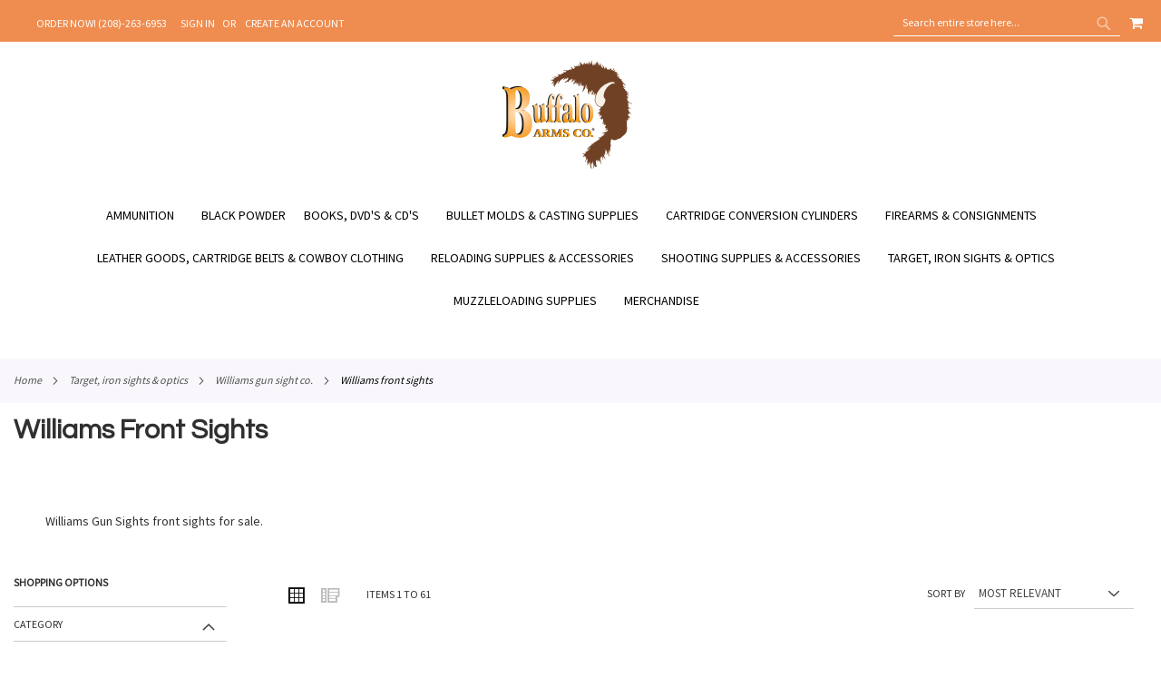

--- FILE ---
content_type: text/html; charset=UTF-8
request_url: https://www.buffaloarms.com/target-44-iron-sights-optics/williams-gun-sight-co/williams-front-sights.html
body_size: 36851
content:
<!doctype html>
<html lang="en">
    <head >
        <script>
    var LOCALE = 'en\u002DUS';
    var BASE_URL = 'https\u003A\u002F\u002Fwww.buffaloarms.com\u002F';
    var require = {
        'baseUrl': 'https\u003A\u002F\u002Fwww.buffaloarms.com\u002Fstatic\u002Fversion1766405200\u002Ffrontend\u002FEcomitize\u002Fbuffaloarms\u002Fen_US'
    };</script>        <meta charset="utf-8"/>
<meta name="title" content="Williams Front Sights|Shooting Supplies|Gun Sights"/>
<meta name="description" content="Williams Gun Sight front Sights for Sale at Buffalo Arms Co.|See all of our Williams Gun Sight Co. products. Over 12,000 Shooting Supplies &amp; Shooting Accessories since 1990!"/>
<meta name="robots" content="INDEX,FOLLOW"/>
<meta name="viewport" content="width=device-width, initial-scale=1, maximum-scale=1.0, user-scalable=no"/>
<meta name="format-detection" content="telephone=no"/>
<title>Williams Front Sights|Shooting Supplies|Gun Sights</title>
<link  rel="stylesheet" type="text/css"  media="all" href="https://www.buffaloarms.com/static/version1766405200/_cache/merged/ef1426cd3d719365ca6c68704ccfde62.min.css" />
<link  rel="stylesheet" type="text/css"  media="screen and (min-width: 860px)" href="https://www.buffaloarms.com/static/version1766405200/_cache/merged/b4dedc401bb3c09a2628816bf6dc1867.min.css" />
<link  rel="stylesheet" type="text/css"  media="screen and (max-width: 859px)" href="https://www.buffaloarms.com/static/version1766405200/frontend/Ecomitize/buffaloarms/en_US/WeltPixel_NavigationLinks/css/navigation_mobile.min.css" />
<script  type="text/javascript"  src="https://www.buffaloarms.com/static/version1766405200/_cache/merged/e55c117a6bc6556584a9742fb4afb5a7.min.js"></script>
<!--[if IE 11]>
<script  type="text/javascript"  src="https://www.buffaloarms.com/static/version1766405200/frontend/Ecomitize/buffaloarms/en_US/Klevu_Search/js/klevu/ieUrlPolyfill.min.js"></script>
<![endif]-->
<link rel="preload" as="font" crossorigin="anonymous" href="https://www.buffaloarms.com/static/version1766405200/frontend/Ecomitize/buffaloarms/en_US/fonts/opensans/light/opensans-300.woff2" />
<link rel="preload" as="font" crossorigin="anonymous" href="https://www.buffaloarms.com/static/version1766405200/frontend/Ecomitize/buffaloarms/en_US/fonts/opensans/regular/opensans-400.woff2" />
<link rel="preload" as="font" crossorigin="anonymous" href="https://www.buffaloarms.com/static/version1766405200/frontend/Ecomitize/buffaloarms/en_US/fonts/opensans/semibold/opensans-600.woff2" />
<link rel="preload" as="font" crossorigin="anonymous" href="https://www.buffaloarms.com/static/version1766405200/frontend/Ecomitize/buffaloarms/en_US/fonts/opensans/bold/opensans-700.woff2" />
<link rel="preload" as="font" crossorigin="anonymous" href="https://www.buffaloarms.com/static/version1766405200/frontend/Ecomitize/buffaloarms/en_US/fonts/Luma-Icons.woff2" />
<link rel="preload" as="font" crossorigin="anonymous" href="https://www.buffaloarms.com/static/version1766405200/frontend/Ecomitize/buffaloarms/en_US/WeltPixel_DesignElements/fonts/Simple-Line-Icons.woff2" />
<link rel="preload" as="font" crossorigin="anonymous" href="https://www.buffaloarms.com/static/version1766405200/frontend/Ecomitize/buffaloarms/en_US/WeltPixel_DesignElements/fonts/lined-icons.woff2" />
<link rel="preload" as="font" crossorigin="anonymous" href="https://www.buffaloarms.com/static/version1766405200/frontend/Ecomitize/buffaloarms/en_US/WeltPixel_DesignElements/fonts/font-icons.woff2" />
<link  rel="icon" type="image/x-icon" href="https://www.buffaloarms.com/media/favicon/stores/1/FAVICON.png" />
<link  rel="shortcut icon" type="image/x-icon" href="https://www.buffaloarms.com/media/favicon/stores/1/FAVICON.png" />
<script type="text/javascript">
var _userway_config = {
account: 'r1vtDE7z8N'
};
</script>
<script type="text/javascript" src="https://cdn.userway.org/widget.js"></script>
<style>
:root .page-header-v4 .page-header .block-search .control input::placeholder {
  color: #fff;
  opacity: 1;
}
:root .page-header-v4 .page-header .block-search .control input:-ms-input-placeholder {
    color: #fff;
}
:root .page-header-v4 .page-header .block-search .control input::-ms-input-placeholder {
    color: #fff;
}
.theme-pearl.store-view-default .page-wrapper .breadcrumbs{
max-width: 1400px !important;
margin: 0 auto;
}
.product.data.items .data.item.title.active + #reviews{
    display: block !important;
}
.section-items .navigation{
font-weight: normal;
}
a{
color: #000;
}
@media only screen and (max-width: 859px){
    #search_mini_form .field.search{
        display: flex;
        flex-flow: row nowrap;
    }
    #search_mini_form .field.search .control{
        height: auto;
        order: -1;
        padding: 0 !important;
        position: static !important;
    }
    #search_mini_form .field.search #search.input-text{
        border-radius: 0;
        margin: 0;
        position: static;
    }
}
</style>

<!--DbIZALzGIGhHmLe3Q5LUSlFAWo2tgokn-->        
<link rel="preconnect" href="https://js.klevu.com"/>
    <script type="text/x-magento-init">
        {
            "*": {
                "Magento_PageCache/js/form-key-provider": {
                    "isPaginationCacheEnabled":
                        0                }
            }
        }
    </script>
<link rel="stylesheet" type="text/css" href="https://fonts.googleapis.com/css?display=swap&family=Questrial:900,400%7CSource+Sans+Pro:400&subset=latin">
    <script type="application/ld+json">
{
  "@context": "https://schema.org",
  "@type": "BreadcrumbList",
  "itemListElement": [
                                        {
                        "@type": "ListItem",
                        "position": 1,
                        "item": {
                          "@id": "https://www.buffaloarms.com/",
                          "name": "Home"
                        }
                      }
                      ,                                    {
                        "@type": "ListItem",
                        "position": 2,
                        "item": {
                          "@id": "https://www.buffaloarms.com/target-44-iron-sights-optics.html",
                          "name": "Target, Iron Sights & Optics"
                        }
                      }
                      ,                                    {
                        "@type": "ListItem",
                        "position": 3,
                        "item": {
                          "@id": "https://www.buffaloarms.com/target-44-iron-sights-optics/williams-gun-sight-co.html",
                          "name": "Williams Gun Sight Co."
                        }
                      }
                                                      ]
}

    </script>
<script type="text/javascript" id="klevu_initsessiondata">
    var nowUnixtime = parseInt(Date.now() / 1000);

    function klevufejs_getCookie() {
        var c = "",
            ca = decodeURIComponent(document.cookie).split(';');
        for (var i = 0; i < ca.length; i++) {
            c = ca[i];
            if (typeof c !== "string") {
                continue;
            }
            while (c.charAt(0) === ' ') {
                c = c.substring(1);
            }
            if (c.indexOf("klv_mage=") === 0) {
                return JSON.parse(c.substring("klv_mage=".length, c.length));
            }
        }
        return {
            expire_sections: {}
        };
    }

    document.addEventListener('klevu.customerData.loaded', function (e) {
        var klevufejs_cookie = klevufejs_getCookie();
        klevufejs_cookie.expire_sections.customerData = nowUnixtime + 600;

        document.cookie = "klv_mage=" + JSON.stringify(klevufejs_cookie) + ";" + (new Date((nowUnixtime + 3600) * 1000).toUTCString()) + ";path=/;SameSite=Strict";
    });

    var klevufejs_cookie = klevufejs_getCookie();
    var klevuData = {
        ...{
            customerData: {
                revalidate_after: -1
            }
        },
        ...JSON.parse(window.localStorage.getItem('klv_mage') || '{}')
    };

    const klevuCustomerDataLoadedEvent = document.createEvent('CustomEvent');
    klevuCustomerDataLoadedEvent.initEvent('klevu.customerData.loaded', false, true);
    const klevuCustomerDataLoadErrorEvent = document.createEvent('CustomEvent');
    klevuCustomerDataLoadErrorEvent.initEvent('klevu.customerData.loadError', false, true);

    if (typeof klevufejs_cookie.expire_sections !== "object"
        || (klevufejs_cookie.expire_sections.customerData || -1) < nowUnixtime
        || klevuData.customerData.revalidate_after < nowUnixtime
    ) {
        var xhttp = new XMLHttpRequest();
        xhttp.onerror = function (request) {
            document.dispatchEvent(klevuCustomerDataLoadErrorEvent);
        };
        xhttp.ontimeout = function (request) {
            this.onerror(request);
        };
        xhttp.onload = function (request) {
            if (this.status >= 400 || this.timeout) {
                this.onerror(request);
                return;
            }

            var klevuData = JSON.parse(window.localStorage.getItem('klv_mage') || '{}');
            klevuData.customerData = JSON.parse(this.response);
            window.localStorage.setItem('klv_mage', JSON.stringify(klevuData));

            document.dispatchEvent(klevuCustomerDataLoadedEvent);
        };
        xhttp.open('GET', 'https://www.buffaloarms.com/rest/V1/klevu/customerData', false);
        xhttp.send();
    } else {
        document.dispatchEvent(klevuCustomerDataLoadedEvent);
    }
</script>
    </head>
    <body data-container="body"
          data-mage-init='{"loaderAjax": {}, "loader": { "icon": "https://www.buffaloarms.com/static/version1766405200/frontend/Ecomitize/buffaloarms/en_US/images/loader-2.gif"}}'
        id="html-body" class="theme-pearl page-with-filter wp-acs wp-ais store-view-default page-products categorypath-target-44-iron-sights-optics-williams-gun-sight-co-williams-front-sights category-williams-front-sights catalog-category-view page-layout-2columns-left">
        
<script type="text/x-magento-init">
    {
        "*": {
            "Magento_PageBuilder/js/widget-initializer": {
                "config": {"[data-content-type=\"slider\"][data-appearance=\"default\"]":{"Magento_PageBuilder\/js\/content-type\/slider\/appearance\/default\/widget":false},"[data-content-type=\"map\"]":{"Magento_PageBuilder\/js\/content-type\/map\/appearance\/default\/widget":false},"[data-content-type=\"row\"]":{"Magento_PageBuilder\/js\/content-type\/row\/appearance\/default\/widget":false},"[data-content-type=\"tabs\"]":{"Magento_PageBuilder\/js\/content-type\/tabs\/appearance\/default\/widget":false},"[data-content-type=\"slide\"]":{"Magento_PageBuilder\/js\/content-type\/slide\/appearance\/default\/widget":{"buttonSelector":".pagebuilder-slide-button","showOverlay":"hover","dataRole":"slide"}},"[data-content-type=\"banner\"]":{"Magento_PageBuilder\/js\/content-type\/banner\/appearance\/default\/widget":{"buttonSelector":".pagebuilder-banner-button","showOverlay":"hover","dataRole":"banner"}},"[data-content-type=\"buttons\"]":{"Magento_PageBuilder\/js\/content-type\/buttons\/appearance\/inline\/widget":false},"[data-content-type=\"products\"][data-appearance=\"carousel\"]":{"Amasty_Xsearch\/js\/content-type\/products\/appearance\/carousel\/widget-override":false}},
                "breakpoints": {"desktop":{"label":"Desktop","stage":true,"default":true,"class":"desktop-switcher","icon":"Magento_PageBuilder::css\/images\/switcher\/switcher-desktop.svg","conditions":{"min-width":"1024px"},"options":{"products":{"default":{"slidesToShow":"5"}}}},"tablet":{"conditions":{"max-width":"1024px","min-width":"768px"},"options":{"products":{"default":{"slidesToShow":"4"},"continuous":{"slidesToShow":"3"}}}},"mobile":{"label":"Mobile","stage":true,"class":"mobile-switcher","icon":"Magento_PageBuilder::css\/images\/switcher\/switcher-mobile.svg","media":"only screen and (max-width: 768px)","conditions":{"max-width":"768px","min-width":"640px"},"options":{"products":{"default":{"slidesToShow":"3"}}}},"mobile-small":{"conditions":{"max-width":"640px"},"options":{"products":{"default":{"slidesToShow":"2"},"continuous":{"slidesToShow":"1"}}}}}            }
        }
    }
</script>

<div class="cookie-status-message" id="cookie-status">
    The store will not work correctly in the case when cookies are disabled.</div>
<script type="text&#x2F;javascript">document.querySelector("#cookie-status").style.display = "none";</script>
<script type="text/x-magento-init">
    {
        "*": {
            "cookieStatus": {}
        }
    }
</script>

<script type="text/x-magento-init">
    {
        "*": {
            "mage/cookies": {
                "expires": null,
                "path": "\u002F",
                "domain": ".www.buffaloarms.com",
                "secure": true,
                "lifetime": "3600"
            }
        }
    }
</script>
    <noscript>
        <div class="message global noscript">
            <div class="content">
                <p>
                    <strong>JavaScript seems to be disabled in your browser.</strong>
                    <span>
                        For the best experience on our site, be sure to turn on Javascript in your browser.                    </span>
                </p>
            </div>
        </div>
    </noscript>

<script>
    window.cookiesConfig = window.cookiesConfig || {};
    window.cookiesConfig.secure = true;
</script><script>    require.config({
        map: {
            '*': {
                wysiwygAdapter: 'mage/adminhtml/wysiwyg/tiny_mce/tinymceAdapter'
            }
        }
    });</script><script>    require.config({
        paths: {
            googleMaps: 'https\u003A\u002F\u002Fmaps.googleapis.com\u002Fmaps\u002Fapi\u002Fjs\u003Fv\u003D3\u0026key\u003D'
        },
        config: {
            'Magento_PageBuilder/js/utils/map': {
                style: '',
            },
            'Magento_PageBuilder/js/content-type/map/preview': {
                apiKey: '',
                apiKeyErrorMessage: 'You\u0020must\u0020provide\u0020a\u0020valid\u0020\u003Ca\u0020href\u003D\u0027https\u003A\u002F\u002Fwww.buffaloarms.com\u002Fadminhtml\u002Fsystem_config\u002Fedit\u002Fsection\u002Fcms\u002F\u0023cms_pagebuilder\u0027\u0020target\u003D\u0027_blank\u0027\u003EGoogle\u0020Maps\u0020API\u0020key\u003C\u002Fa\u003E\u0020to\u0020use\u0020a\u0020map.'
            },
            'Magento_PageBuilder/js/form/element/map': {
                apiKey: '',
                apiKeyErrorMessage: 'You\u0020must\u0020provide\u0020a\u0020valid\u0020\u003Ca\u0020href\u003D\u0027https\u003A\u002F\u002Fwww.buffaloarms.com\u002Fadminhtml\u002Fsystem_config\u002Fedit\u002Fsection\u002Fcms\u002F\u0023cms_pagebuilder\u0027\u0020target\u003D\u0027_blank\u0027\u003EGoogle\u0020Maps\u0020API\u0020key\u003C\u002Fa\u003E\u0020to\u0020use\u0020a\u0020map.'
            },
        }
    });</script><script>
    require.config({
        shim: {
            'Magento_PageBuilder/js/utils/map': {
                deps: ['googleMaps']
            }
        }
    });</script>
<div class="page-wrapper"><div class="page-header page-header-v4"><header class="page-header"><div class="panel wrapper"><div class="panel header"><ul class="compare wrapper"><li class="item link compare" data-bind="scope: 'compareProducts'" data-role="compare-products-link">
    <a class="action compare no-display" title="Compare&#x20;Products"
       data-bind="attr: {'href': compareProducts().listUrl}, css: {'no-display': !compareProducts().count}"
    >
        Compare Products        <span class="counter qty" data-bind="text: compareProducts().countCaption"></span>
    </a>
</li>
<script type="text/x-magento-init">
{"[data-role=compare-products-link]": {"Magento_Ui/js/core/app": {"components":{"compareProducts":{"component":"Magento_Catalog\/js\/view\/compare-products"}}}}}
</script>
</ul><a class="action skip contentarea"
   href="#contentarea">
    <span>
        Skip to Content    </span>
</a>
<ul class="header links">    <li class="greet welcome" data-bind="scope: 'customer'">
        <!-- ko if: customer().fullname  -->
        <span class="logged-in"
              data-bind="text: new String('Welcome, %1!').replace('%1', customer().fullname)">
        </span>
        <!-- /ko -->
        <!-- ko ifnot: customer().fullname  -->
        <span class="not-logged-in"
              data-bind="html: 'ORDER&#x20;NOW&#x21;&#x20;&#x28;208&#x29;-263-6953'"></span>
                <!-- /ko -->
    </li>
    <script type="text/x-magento-init">
    {
        "*": {
            "Magento_Ui/js/core/app": {
                "components": {
                    "customer": {
                        "component": "Magento_Customer/js/view/customer"
                    }
                }
            }
        }
    }
    </script>
<li class="link authorization-link" data-label="or">
    <a href="https://www.buffaloarms.com/customer/account/login/referer/aHR0cHM6Ly93d3cuYnVmZmFsb2FybXMuY29tL3RhcmdldC00NC1pcm9uLXNpZ2h0cy1vcHRpY3Mvd2lsbGlhbXMtZ3VuLXNpZ2h0LWNvL3dpbGxpYW1zLWZyb250LXNpZ2h0cy5odG1s/"        >Sign In</a>
</li>
<li><a href="https://www.buffaloarms.com/customer/account/create/" id="idVcpUbkRR" >Create an Account</a></li></ul><div class="header_right"><div class="block block-search">
    <div class="block block-title"><strong>Search</strong></div>
    <div class="block block-content">
        <form class="form minisearch" id="search_mini_form"
              action="https://www.buffaloarms.com/search/" method="get">
                        <div class="field search">
                <label class="label" for="search" data-role="minisearch-label">
                    <span>Search</span>
                </label>
                <div class="control">
                    <input id="search"
                           data-mage-init='{
                            "quickSearch": {
                                "formSelector": "#search_mini_form",
                                "url": "",
                                "destinationSelector": "#search_autocomplete",
                                "minSearchLength": "3"
                            }
                        }'
                           type="text"
                           name="q"
                           value=""
                           placeholder="Search&#x20;entire&#x20;store&#x20;here..."
                           class="input-text"
                           maxlength="128"
                           role="combobox"
                           aria-haspopup="false"
                           aria-autocomplete="both"
                           autocomplete="off"
                           aria-expanded="false"/>
                    <div id="search_autocomplete" class="search-autocomplete"></div>
                    <div class="nested">
    <a class="action advanced" href="https://www.buffaloarms.com/catalogsearch/advanced/" data-action="advanced-search">
        Advanced Search    </a>
</div>
                </div>
            </div>
            <div class="actions">
                <button type="submit"
                        title="Search"
                        class="action search"
                        aria-label="Search"
                >
                    <span>Search</span>
                </button>
            </div>
        </form>
    </div>
</div>

<div data-block="minicart" class="minicart-wrapper quickcart-wrapper minicart-weltpixel">
    <a class="action showcart" href="https://www.buffaloarms.com/checkout/cart/"
       data-bind="scope: 'minicart_content'">
        <span class="text">My Cart</span>
        <span class="counter qty empty"
              data-bind="css: { empty: !!getCartParam('summary_count') == false }, blockLoader: isLoading">
            <span class="counter-number"><!-- ko text: getCartParam('summary_count') --><!-- /ko --></span>
            <span class="counter-label">
            <!-- ko if: getCartParam('summary_count') -->
                <!-- ko text: getCartParam('summary_count') --><!-- /ko -->
                <!-- ko i18n: 'items' --><!-- /ko -->
                <!-- /ko -->
            </span>
        </span>
    </a>
            <div class="block block-minicart block-quickcart empty"
             data-role="dropdownDialog"
             data-mage-init='{"dropdownDialog":{
                "appendTo":"[data-block=minicart]",
                "triggerTarget":".showcart",
                "timeout": "2000",
                "closeOnMouseLeave": false,
                "closeOnEscape": true,
                "triggerClass":"active",
                "parentClass":"active",
                "buttons":[]}}'
        >
            <div id="minicart-content-wrapper" class="quickcart-content-wrapper" data-bind="scope: 'minicart_content'">
                <!-- ko template: getTemplate() --><!-- /ko -->
            </div>
                    </div>
        <script>
        window.checkout = {"shoppingCartUrl":"https:\/\/www.buffaloarms.com\/checkout\/cart\/","checkoutUrl":"https:\/\/www.buffaloarms.com\/checkout\/","updateItemQtyUrl":"https:\/\/www.buffaloarms.com\/checkout\/sidebar\/updateItemQty\/","removeItemUrl":"https:\/\/www.buffaloarms.com\/checkout\/sidebar\/removeItem\/","imageTemplate":"Magento_Catalog\/product\/image_with_borders","baseUrl":"https:\/\/www.buffaloarms.com\/","minicartMaxItemsVisible":5,"websiteId":"1","maxItemsToDisplay":10,"storeId":"1","storeGroupId":"1","customerLoginUrl":"https:\/\/www.buffaloarms.com\/customer\/account\/login\/referer\/aHR0cHM6Ly93d3cuYnVmZmFsb2FybXMuY29tL3RhcmdldC00NC1pcm9uLXNpZ2h0cy1vcHRpY3Mvd2lsbGlhbXMtZ3VuLXNpZ2h0LWNvL3dpbGxpYW1zLWZyb250LXNpZ2h0cy5odG1s\/","isRedirectRequired":false,"autocomplete":"off","captcha":{"user_login":{"isCaseSensitive":false,"imageHeight":50,"imageSrc":"","refreshUrl":"https:\/\/www.buffaloarms.com\/captcha\/refresh\/","isRequired":false,"timestamp":1768626549}}};
    </script>
    <script type="text/x-magento-init">
    {
        "[data-block='minicart']": {
            "Magento_Ui/js/core/app": {"components":{"minicart_content":{"children":{"subtotal.container":{"children":{"subtotal":{"children":{"subtotal.totals":{"config":{"display_cart_subtotal_incl_tax":0,"display_cart_subtotal_excl_tax":1,"template":"Magento_Tax\/checkout\/minicart\/subtotal\/totals"},"children":{"subtotal.totals.msrp":{"component":"Magento_Msrp\/js\/view\/checkout\/minicart\/subtotal\/totals","config":{"displayArea":"minicart-subtotal-hidden","template":"Magento_Msrp\/checkout\/minicart\/subtotal\/totals"}}},"component":"Magento_Tax\/js\/view\/checkout\/minicart\/subtotal\/totals"}},"component":"uiComponent","config":{"template":"Magento_Checkout\/minicart\/subtotal"}}},"component":"uiComponent","config":{"displayArea":"subtotalContainer"}},"item.renderer":{"component":"Magento_Checkout\/js\/view\/cart-item-renderer","config":{"displayArea":"defaultRenderer","template":"WeltPixel_QuickCart\/minicart\/item\/default.html"},"children":{"item.image":{"component":"Magento_Catalog\/js\/view\/image","config":{"template":"Magento_Catalog\/product\/image","displayArea":"itemImage"}},"checkout.cart.item.price.sidebar":{"component":"uiComponent","config":{"template":"Magento_Checkout\/minicart\/item\/price","displayArea":"priceSidebar"}}}},"extra_info":{"component":"uiComponent","config":{"displayArea":"extraInfo"}},"promotion":{"component":"uiComponent","config":{"displayArea":"promotion"}}},"config":{"itemRenderer":{"default":"defaultRenderer","simple":"defaultRenderer","virtual":"defaultRenderer"},"template":"WeltPixel_QuickCart\/minicart\/content"},"component":"Magento_Checkout\/js\/view\/minicart"}},"types":[]}        },
        "*": {
            "Magento_Ui/js/block-loader": "https://www.buffaloarms.com/static/version1766405200/frontend/Ecomitize/buffaloarms/en_US/images/loader-1.gif"
        }
    }
    </script>

            <style>
        .block-content-quickcart .quickcart-top {
            background: #000000;
            color: #FFFFFF;
            height: 50px;
            line-height: 50px;
        }
        .block-content-quickcart .quickcart-top button.close {
            height: 50px;
        }
        .block-content-quickcart .quickcart-top button.close span {
            color: #FFFFFF;
        }
        .block-content-quickcart .quickcart-top .action.close::before {
            color: #FFFFFF;
        }
        .block-content-quickcart .quickcart-bottom-container .subtotal {
            background: #F6F6F6;
            color: #000000;
        }
    </style>
</div>
</div></div></div><div class="header content"><span data-action="toggle-nav" class="action nav-toggle"><span>Toggle Nav</span></span>

    <div class="desktop-logo desktop-logo-all">
        <a
            class="logo "
            href="https://www.buffaloarms.com/"
            title=""
            aria-label="store logo">
            <img src="https://www.buffaloarms.com/media/logo/stores/1/logo_1_.png"
                 title=""
                 alt=""
                width="170"                height="121"            />
        </a>
    </div>


</div><script type="application/javascript" async 
 src="https://static.klaviyo.com/onsite/js/klaviyo.js?company_id=XfE6Ca"></script>

    <script type="text/x-magento-init">
        {
            "*": {
                "KlaviyoCustomerData": {}
            }
        }
    </script>
</header></div>    <div class="sections nav-sections-4&#x20;nav-sections">
                <div class="section-items nav-sections-4&#x20;nav-sections-items"
             data-mage-init='{"tabs":{"openedState":"active"}}'>
                                            <div class="section-item-title nav-sections-4&#x20;nav-sections-item-title"
                     data-role="collapsible">
                    <a class="nav-sections-4&#x20;nav-sections-item-switch"
                       data-toggle="switch" href="#store.menu">
                        Menu                    </a>
                </div>
                <div class="section-item-content nav-sections-4&#x20;nav-sections-item-content"
                     id="store.menu"
                     data-role="content">
                    
<nav class="navigation" data-action="navigation">
    <ul data-mage-init='{"menu":{"responsive":true, "expanded":true, "position":{"my":"left top","at":"left bottom"}}}'>
        <li  class="megamenu level-top-fullwidth  level0 nav-1 category-item first level-top parent mm-first-item mm-has-children"   ><a href="https://www.buffaloarms.com/ammunition.html"  class="level-top"><span class="mm-subcategory-title underline-megamenu " >Ammunition</span></a><ul class="level0 submenu fullwidth  " style="display: none;"><li class="submenu-child"><div class="fullwidth-wrapper"><div class="fullwidth-wrapper-inner"><ul class="columns-group starter" style="width: 25%"><li  class="megamenu level1 nav-1-1 category-item first parent mm-first-item mm-has-children" data-has-children="1"  ><a href="https://www.buffaloarms.com/ammunition/black-powder-ammo.html"  class="mm-category-title label-position-center " ><span class="mm-subcategory-title underline-megamenu " >Black Powder Ammo</span></a><ul class="level1 submenu   " style="display: none;"><li  class="megamenu level2 nav-1-1-1 category-item first parent mm-first-item mm-has-children"   ><a href="https://www.buffaloarms.com/ammunition/black-powder-ammo/metric-calibers.html"  class=" " ><span class="mm-subcategory-title underline-megamenu " >Metric Calibers</span></a><ul class="level2 submenu   " style="display: none;"><li  class="megamenu level3 nav-1-1-1-1 category-item first last mm-first-item mm-no-children"   ><a href="https://www.buffaloarms.com/ammunition/black-powder-ammo/metric-calibers/8mm-up.html"  class=" label-position-center " ><span class="mm-subcategory-title underline-megamenu " >8mm &amp; Up</span></a></li></ul><!-- end submenu --></li><li  class="megamenu level2 nav-1-1-2 category-item last parent mm-has-children"   ><a href="https://www.buffaloarms.com/ammunition/black-powder-ammo/non-metric-calibers.html"  class=" label-position-center " ><span class="mm-subcategory-title underline-megamenu " >Non-Metric Calibers</span></a><ul class="level2 submenu   " style="display: none;"><li  class="megamenu level3 nav-1-1-2-1 category-item first mm-first-item mm-no-children"   ><a href="https://www.buffaloarms.com/ammunition/black-powder-ammo/non-metric-calibers/17-35-caliber.html"  class=" label-position-center " ><span class="mm-subcategory-title underline-megamenu " >.17-.35 Caliber</span></a></li><li  class="megamenu level3 nav-1-1-2-2 category-item mm-no-children"   ><a href="https://www.buffaloarms.com/ammunition/black-powder-ammo/non-metric-calibers/36-41-caliber.html"  class=" label-position-center " ><span class="mm-subcategory-title underline-megamenu " >.36-.41 Caliber</span></a></li><li  class="megamenu level3 nav-1-1-2-3 category-item mm-no-children"   ><a href="https://www.buffaloarms.com/ammunition/black-powder-ammo/non-metric-calibers/42-45-caliber.html"  class=" " ><span class="mm-subcategory-title underline-megamenu " >.42-.45 Caliber</span></a></li><li  class="megamenu level3 nav-1-1-2-4 category-item last mm-no-children"   ><a href="https://www.buffaloarms.com/ammunition/black-powder-ammo/non-metric-calibers/46-caliber-up.html"  class=" " ><span class="mm-subcategory-title underline-megamenu " >.46 Caliber &amp; Up</span></a></li></ul><!-- end submenu --></li></ul><!-- end submenu --></li><li  class="megamenu level1 nav-1-2 category-item parent mm-has-children" data-has-children="1"  ><a href="https://www.buffaloarms.com/ammunition/cowboy-ammo.html"  class="mm-category-title label-position-center " ><span class="mm-subcategory-title underline-megamenu " >Cowboy Ammo</span></a><ul class="level1 submenu   " style="display: none;"><li  class="megamenu level2 nav-1-2-1 category-item first mm-first-item mm-no-children"   ><a href="https://www.buffaloarms.com/ammunition/cowboy-ammo/black-powder-ammo.html"  class=" label-position-center " ><span class="mm-subcategory-title underline-megamenu " >Black Powder Ammo</span></a></li><li  class="megamenu level2 nav-1-2-2 category-item mm-no-children"   ><a href="https://www.buffaloarms.com/ammunition/cowboy-ammo/black-powder-shotgun-ammo.html"  class=" label-position-center " ><span class="mm-subcategory-title underline-megamenu " >Black Powder Shotgun Ammo</span></a></li><li  class="megamenu level2 nav-1-2-3 category-item last mm-no-children"   ><a href="https://www.buffaloarms.com/ammunition/cowboy-ammo/smokeless-ammo.html"  class=" label-position-center " ><span class="mm-subcategory-title underline-megamenu " >Smokeless Ammo</span></a></li></ul><!-- end submenu --></li></ul><ul class="columns-group inner"style="width: 25%"><li  class="megamenu level1 nav-1-3 category-item mm-no-children" data-has-children="1"  ><a href="https://www.buffaloarms.com/ammunition/paper-cartridges-for-percussion-revolvers.html"  class=" label-position-center " ><span class="mm-subcategory-title underline-megamenu " >Paper Cartridges for Percussion Revolvers</span></a></li><li  class="megamenu level1 nav-1-4 category-item mm-no-children" data-has-children="1"  ><a href="https://www.buffaloarms.com/ammunition/rimfire-ammunition.html"  class=" " ><span class="mm-subcategory-title underline-megamenu " >Rimfire Ammunition</span></a></li></ul><ul class="columns-group inner"style="width: 25%"><li  class="megamenu level1 nav-1-5 category-item mm-no-children" data-has-children="1"  ><a href="https://www.buffaloarms.com/ammunition/shotgun-ammo.html"  class=" " ><span class="mm-subcategory-title underline-megamenu " >Shotgun Ammo</span></a></li><li  class="megamenu level1 nav-1-6 category-item parent mm-has-children" data-has-children="1"  ><a href="https://www.buffaloarms.com/ammunition/smokeless-ammo.html"  class="mm-category-title " ><span class="mm-subcategory-title underline-megamenu " >Smokeless Ammo</span></a><ul class="level1 submenu   " style="display: none;"><li  class="megamenu level2 nav-1-6-1 category-item first parent mm-first-item mm-has-children"   ><a href="https://www.buffaloarms.com/ammunition/smokeless-ammo/metric-calibers.html"  class=" " ><span class="mm-subcategory-title underline-megamenu " >Metric Calibers</span></a><ul class="level2 submenu   " style="display: none;"><li  class="megamenu level3 nav-1-6-1-1 category-item first mm-first-item mm-no-children"   ><a href="https://www.buffaloarms.com/ammunition/smokeless-ammo/metric-calibers/5-56-7-92mm.html"  class=" " ><span class="mm-subcategory-title underline-megamenu " >5.56-7.92mm</span></a></li><li  class="megamenu level3 nav-1-6-1-2 category-item last mm-no-children"   ><a href="https://www.buffaloarms.com/ammunition/smokeless-ammo/metric-calibers/8mm-up.html"  class=" " ><span class="mm-subcategory-title underline-megamenu " >8mm &amp; Up</span></a></li></ul><!-- end submenu --></li><li  class="megamenu level2 nav-1-6-2 category-item last parent mm-has-children"   ><a href="https://www.buffaloarms.com/ammunition/smokeless-ammo/non-metric-calibers.html"  class=" " ><span class="mm-subcategory-title underline-megamenu " >Non-Metric Calibers</span></a><ul class="level2 submenu   " style="display: none;"><li  class="megamenu level3 nav-1-6-2-1 category-item first mm-first-item mm-no-children"   ><a href="https://www.buffaloarms.com/ammunition/smokeless-ammo/non-metric-calibers/17-35-caliber.html"  class=" " ><span class="mm-subcategory-title underline-megamenu " >.17-.35 Caliber</span></a></li><li  class="megamenu level3 nav-1-6-2-2 category-item mm-no-children"   ><a href="https://www.buffaloarms.com/ammunition/smokeless-ammo/non-metric-calibers/36-41-caliber.html"  class=" " ><span class="mm-subcategory-title underline-megamenu " >.36-.41 Caliber</span></a></li><li  class="megamenu level3 nav-1-6-2-3 category-item mm-no-children"   ><a href="https://www.buffaloarms.com/ammunition/smokeless-ammo/non-metric-calibers/42-45-caliber.html"  class=" " ><span class="mm-subcategory-title underline-megamenu " >.42-.45 Caliber</span></a></li><li  class="megamenu level3 nav-1-6-2-4 category-item last mm-no-children"   ><a href="https://www.buffaloarms.com/ammunition/smokeless-ammo/non-metric-calibers/46-caliber-up.html"  class=" " ><span class="mm-subcategory-title underline-megamenu " >.46 Caliber &amp; Up</span></a></li></ul><!-- end submenu --></li></ul><!-- end submenu --></li></ul><ul class="columns-group inner" style="width: 25%"><li  class="megamenu level1 nav-1-7 category-item last mm-no-children" data-has-children="1"  ><a href="https://www.buffaloarms.com/ammunition/percussion-caps-primers.html"  class=" " ><span class="mm-subcategory-title underline-megamenu " >Percussion Caps &amp; Primers</span></a></li><span class="close columns-group last"></span></ul></div></div></li><!-- end submenu-child --></ul><!-- end submenu --></li><li  class="megamenu level-top-sectioned  level0 nav-2 category-item level-top mm-no-children"   ><a href="https://www.buffaloarms.com/black-powder.html"  class="level-top label-position-center"><span class="mm-subcategory-title underline-megamenu " >Black Powder</span></a></li><li  class="megamenu level-top-fullwidth  level0 nav-3 category-item level-top parent mm-has-children"   ><a href="https://www.buffaloarms.com/books-44-dvd-s-cd-s.html"  class="level-top"><span class="mm-subcategory-title underline-megamenu " >Books, DVD&#039;s &amp; CD&#039;s</span></a><ul class="level0 submenu fullwidth  " style="display: none;"><li class="submenu-child"><div class="fullwidth-wrapper"><div class="fullwidth-wrapper-inner"><ul class="columns-group starter" style="width: 25%"><li  class="megamenu level1 nav-3-1 category-item first parent mm-first-item mm-has-children" data-has-children="1"  ><a href="https://www.buffaloarms.com/books-44-dvd-s-cd-s/books.html"  class="mm-category-title " ><span class="mm-subcategory-title underline-megamenu " >Books</span></a><ul class="level1 submenu   " style="display: none;"><li  class="megamenu level2 nav-3-1-1 category-item first mm-first-item mm-no-children"   ><a href="https://www.buffaloarms.com/books-44-dvd-s-cd-s/books/a-b.html"  class=" " ><span class="mm-subcategory-title underline-megamenu " >A-B</span></a></li><li  class="megamenu level2 nav-3-1-2 category-item mm-no-children"   ><a href="https://www.buffaloarms.com/books-44-dvd-s-cd-s/books/c-f.html"  class=" " ><span class="mm-subcategory-title underline-megamenu " >C-F</span></a></li><li  class="megamenu level2 nav-3-1-3 category-item mm-no-children"   ><a href="https://www.buffaloarms.com/books-44-dvd-s-cd-s/books/g-l.html"  class=" " ><span class="mm-subcategory-title underline-megamenu " >G-L</span></a></li><li  class="megamenu level2 nav-3-1-4 category-item mm-no-children"   ><a href="https://www.buffaloarms.com/books-44-dvd-s-cd-s/books/m-r.html"  class=" " ><span class="mm-subcategory-title underline-megamenu " >M-R</span></a></li><li  class="megamenu level2 nav-3-1-5 category-item mm-no-children"   ><a href="https://www.buffaloarms.com/books-44-dvd-s-cd-s/books/s-u.html"  class=" " ><span class="mm-subcategory-title underline-megamenu " >S-U</span></a></li><li  class="megamenu level2 nav-3-1-6 category-item last mm-no-children"   ><a href="https://www.buffaloarms.com/books-44-dvd-s-cd-s/books/v-z.html"  class=" " ><span class="mm-subcategory-title underline-megamenu " >V-Z</span></a></li></ul><!-- end submenu --></li></ul><ul class="columns-group inner" style="width: 25%"><li  class="megamenu level1 nav-3-2 category-item last mm-no-children" data-has-children="1"  ><a href="https://www.buffaloarms.com/books-44-dvd-s-cd-s/cd-s-dvd-s.html"  class=" " ><span class="mm-subcategory-title underline-megamenu " >CD&#039;s &amp; DVD&#039;s</span></a></li><span class="close columns-group last"></span></ul></div></div></li><!-- end submenu-child --></ul><!-- end submenu --></li><li  class="megamenu level-top-fullwidth  level0 nav-4 category-item level-top parent mm-has-children"   ><a href="https://www.buffaloarms.com/bullet-molds-casting-supplies.html"  class="level-top label-position-center"><span class="mm-subcategory-title underline-megamenu " >Bullet Molds &amp; Casting Supplies</span></a><ul class="level0 submenu fullwidth  " style="display: none;"><li class="submenu-child"><div class="fullwidth-wrapper"><div class="fullwidth-wrapper-inner"><ul class="columns-group starter" style="width: 25%"><li  class="megamenu level1 nav-4-1 category-item first parent mm-first-item mm-has-children" data-has-children="1"  ><a href="https://www.buffaloarms.com/bullet-molds-casting-supplies/bullet-casting-supplies.html"  class="mm-category-title " ><span class="mm-subcategory-title underline-megamenu " >Bullet Casting Supplies</span></a><ul class="level1 submenu   " style="display: none;"><li  class="megamenu level2 nav-4-1-1 category-item first mm-first-item mm-no-children"   ><a href="https://www.buffaloarms.com/bullet-molds-casting-supplies/bullet-casting-supplies/bullet-casting-alloys-44-tin-pure-lead.html"  class=" label-position-center " ><span class="mm-subcategory-title underline-megamenu " >Bullet Casting Alloys, Tin &amp; Pure Lead</span></a></li><li  class="megamenu level2 nav-4-1-2 category-item mm-no-children"   ><a href="https://www.buffaloarms.com/bullet-molds-casting-supplies/bullet-casting-supplies/bullet-casting-flux.html"  class=" " ><span class="mm-subcategory-title underline-megamenu " >Bullet Casting Flux</span></a></li><li  class="megamenu level2 nav-4-1-3 category-item mm-no-children"   ><a href="https://www.buffaloarms.com/bullet-molds-casting-supplies/bullet-casting-supplies/cast-iron-lead-pots.html"  class=" " ><span class="mm-subcategory-title underline-megamenu " >Cast Iron Lead Pots</span></a></li><li  class="megamenu level2 nav-4-1-4 category-item mm-no-children"   ><a href="https://www.buffaloarms.com/bullet-molds-casting-supplies/bullet-casting-supplies/casting-furnaces.html"  class=" " ><span class="mm-subcategory-title underline-megamenu " >Casting Furnaces</span></a></li><li  class="megamenu level2 nav-4-1-5 category-item mm-no-children"   ><a href="https://www.buffaloarms.com/bullet-molds-casting-supplies/bullet-casting-supplies/cerrosafe-chamber-casting.html"  class=" " ><span class="mm-subcategory-title underline-megamenu " >Cerrosafe Chamber Casting</span></a></li><li  class="megamenu level2 nav-4-1-6 category-item mm-no-children"   ><a href="https://www.buffaloarms.com/bullet-molds-casting-supplies/bullet-casting-supplies/ingot-moulds.html"  class=" " ><span class="mm-subcategory-title underline-megamenu " >Ingot Moulds</span></a></li><li  class="megamenu level2 nav-4-1-7 category-item mm-no-children"   ><a href="https://www.buffaloarms.com/bullet-molds-casting-supplies/bullet-casting-supplies/lead-casting-ladles.html"  class=" " ><span class="mm-subcategory-title underline-megamenu " >Lead Casting Ladles</span></a></li><li  class="megamenu level2 nav-4-1-8 category-item mm-no-children"   ><a href="https://www.buffaloarms.com/bullet-molds-casting-supplies/bullet-casting-supplies/lead-hardness-testers.html"  class=" " ><span class="mm-subcategory-title underline-megamenu " >Lead Hardness Testers</span></a></li><li  class="megamenu level2 nav-4-1-9 category-item mm-no-children"   ><a href="https://www.buffaloarms.com/bullet-molds-casting-supplies/bullet-casting-supplies/lead-thermometer.html"  class=" " ><span class="mm-subcategory-title underline-megamenu " >Lead Thermometer</span></a></li><li  class="megamenu level2 nav-4-1-10 category-item last mm-no-children"   ><a href="https://www.buffaloarms.com/bullet-molds-casting-supplies/bullet-casting-supplies/mould-mallets.html"  class=" " ><span class="mm-subcategory-title underline-megamenu " >Mould Mallets</span></a></li></ul><!-- end submenu --></li></ul><ul class="columns-group inner" style="width: 25%"><li  class="megamenu level1 nav-4-2 category-item last parent mm-has-children" data-has-children="1"  ><a href="https://www.buffaloarms.com/bullet-molds-casting-supplies/bullet-moulds.html"  class="mm-category-title " ><span class="mm-subcategory-title underline-megamenu " >Bullet Moulds</span></a><ul class="level1 submenu   " style="display: none;"><li  class="megamenu level2 nav-4-2-1 category-item first parent mm-first-item mm-has-children"   ><a href="https://www.buffaloarms.com/bullet-molds-casting-supplies/bullet-moulds/buffalo-arms-bullet-moulds.html"  class=" label-position-center " ><span class="mm-subcategory-title underline-megamenu " >Buffalo Arms Bullet Moulds</span></a><ul class="level2 submenu   " style="display: none;"><li  class="megamenu level3 nav-4-2-1-1 category-item first parent mm-first-item mm-has-children"   ><a href="https://www.buffaloarms.com/bullet-molds-casting-supplies/bullet-moulds/buffalo-arms-bullet-moulds/grease-groove-bullet-moulds.html"  class=" " ><span class="mm-subcategory-title underline-megamenu " >Grease Groove Bullet Moulds</span></a><ul class="level3 submenu   " style="display: none;"><li  class="megamenu level4 nav-4-2-1-1-1 category-item first mm-first-item mm-no-children"   ><a href="https://www.buffaloarms.com/bullet-molds-casting-supplies/bullet-moulds/buffalo-arms-bullet-moulds/grease-groove-bullet-moulds/1-cavity-22-35-caliber.html"  class=" " ><span class="mm-subcategory-title underline-megamenu " >1-Cavity .22-.35 Caliber</span></a></li><li  class="megamenu level4 nav-4-2-1-1-2 category-item mm-no-children"   ><a href="https://www.buffaloarms.com/bullet-molds-casting-supplies/bullet-moulds/buffalo-arms-bullet-moulds/grease-groove-bullet-moulds/1-cavity-36-41-caliber.html"  class=" " ><span class="mm-subcategory-title underline-megamenu " >1-Cavity .36-.41 Caliber</span></a></li><li  class="megamenu level4 nav-4-2-1-1-3 category-item mm-no-children"   ><a href="https://www.buffaloarms.com/bullet-molds-casting-supplies/bullet-moulds/buffalo-arms-bullet-moulds/grease-groove-bullet-moulds/1-cavity-42-45-caliber.html"  class=" " ><span class="mm-subcategory-title underline-megamenu " >1-Cavity .42-.45 Caliber</span></a></li><li  class="megamenu level4 nav-4-2-1-1-4 category-item mm-no-children"   ><a href="https://www.buffaloarms.com/bullet-molds-casting-supplies/bullet-moulds/buffalo-arms-bullet-moulds/grease-groove-bullet-moulds/1-cavity-46-caliber-up.html"  class=" " ><span class="mm-subcategory-title underline-megamenu " >1-Cavity .46 Caliber &amp; Up</span></a></li><li  class="megamenu level4 nav-4-2-1-1-5 category-item mm-no-children"   ><a href="https://www.buffaloarms.com/bullet-molds-casting-supplies/bullet-moulds/buffalo-arms-bullet-moulds/grease-groove-bullet-moulds/2-cavity-moulds-25-299.html"  class=" " ><span class="mm-subcategory-title underline-megamenu " >2-Cavity Moulds .25-.299</span></a></li><li  class="megamenu level4 nav-4-2-1-1-6 category-item mm-no-children"   ><a href="https://www.buffaloarms.com/bullet-molds-casting-supplies/bullet-moulds/buffalo-arms-bullet-moulds/grease-groove-bullet-moulds/2-cav-moulds-300-359.html"  class=" " ><span class="mm-subcategory-title underline-megamenu " >2-Cav. Moulds .300-.359</span></a></li><li  class="megamenu level4 nav-4-2-1-1-7 category-item mm-no-children"   ><a href="https://www.buffaloarms.com/bullet-molds-casting-supplies/bullet-moulds/buffalo-arms-bullet-moulds/grease-groove-bullet-moulds/2-cav-moulds-36-41.html"  class=" " ><span class="mm-subcategory-title underline-megamenu " >2-Cav. Moulds .36-.41</span></a></li><li  class="megamenu level4 nav-4-2-1-1-8 category-item mm-no-children"   ><a href="https://www.buffaloarms.com/bullet-molds-casting-supplies/bullet-moulds/buffalo-arms-bullet-moulds/grease-groove-bullet-moulds/2-cav-moulds-42-45.html"  class=" " ><span class="mm-subcategory-title underline-megamenu " >2-Cav. Moulds .42-.45</span></a></li><li  class="megamenu level4 nav-4-2-1-1-9 category-item last mm-no-children"   ><a href="https://www.buffaloarms.com/bullet-molds-casting-supplies/bullet-moulds/buffalo-arms-bullet-moulds/grease-groove-bullet-moulds/2-cav-moulds-46-cal-up.html"  class=" " ><span class="mm-subcategory-title underline-megamenu " >2-Cav. Moulds .46 Cal. &amp; Up</span></a></li></ul><!-- end submenu --></li><li  class="megamenu level3 nav-4-2-1-2 category-item parent mm-has-children"   ><a href="https://www.buffaloarms.com/bullet-molds-casting-supplies/bullet-moulds/buffalo-arms-bullet-moulds/paper-patch-bullet-moulds.html"  class=" " ><span class="mm-subcategory-title underline-megamenu " >Paper Patch Bullet Moulds</span></a><ul class="level3 submenu   " style="display: none;"><li  class="megamenu level4 nav-4-2-1-2-1 category-item first mm-first-item mm-no-children"   ><a href="https://www.buffaloarms.com/bullet-molds-casting-supplies/bullet-moulds/buffalo-arms-bullet-moulds/paper-patch-bullet-moulds/adjustable-paper-patch-moulds.html"  class=" " ><span class="mm-subcategory-title underline-megamenu " >Adjustable Paper Patch Moulds</span></a></li><li  class="megamenu level4 nav-4-2-1-2-2 category-item mm-no-children"   ><a href="https://www.buffaloarms.com/bullet-molds-casting-supplies/bullet-moulds/buffalo-arms-bullet-moulds/paper-patch-bullet-moulds/paper-patch-bullet-molds-2-cavity.html"  class=" " ><span class="mm-subcategory-title underline-megamenu " >Paper Patch Bullet Molds 2-Cavity</span></a></li><li  class="megamenu level4 nav-4-2-1-2-3 category-item mm-no-children"   ><a href="https://www.buffaloarms.com/bullet-molds-casting-supplies/bullet-moulds/buffalo-arms-bullet-moulds/paper-patch-bullet-moulds/paper-patch-bullet-molds-25-35-caliber-1-cavity.html"  class=" " ><span class="mm-subcategory-title underline-megamenu " >Paper Patch Bullet Molds .25-.35 Caliber 1-Cavity</span></a></li><li  class="megamenu level4 nav-4-2-1-2-4 category-item mm-no-children"   ><a href="https://www.buffaloarms.com/bullet-molds-casting-supplies/bullet-moulds/buffalo-arms-bullet-moulds/paper-patch-bullet-moulds/paper-patch-bullet-molds-36-41-caliber-1-cavity.html"  class=" " ><span class="mm-subcategory-title underline-megamenu " >Paper Patch Bullet Molds .36-.41 Caliber 1-Cavity</span></a></li><li  class="megamenu level4 nav-4-2-1-2-5 category-item mm-no-children"   ><a href="https://www.buffaloarms.com/bullet-molds-casting-supplies/bullet-moulds/buffalo-arms-bullet-moulds/paper-patch-bullet-moulds/paper-patch-bullet-molds-42-45-caliber-1-cavity.html"  class=" " ><span class="mm-subcategory-title underline-megamenu " >Paper Patch Bullet Molds .42-.45 Caliber 1-Cavity</span></a></li><li  class="megamenu level4 nav-4-2-1-2-6 category-item last mm-no-children"   ><a href="https://www.buffaloarms.com/bullet-molds-casting-supplies/bullet-moulds/buffalo-arms-bullet-moulds/paper-patch-bullet-moulds/paper-patch-bullet-molds-46-caliber-up-1-cavity.html"  class=" " ><span class="mm-subcategory-title underline-megamenu " >Paper Patch Bullet Molds .46 Caliber &amp; Up 1-Cavity</span></a></li></ul><!-- end submenu --></li><li  class="megamenu level3 nav-4-2-1-3 category-item last mm-no-children"   ><a href="https://www.buffaloarms.com/bullet-molds-casting-supplies/bullet-moulds/buffalo-arms-bullet-moulds/buffalo-arms-co-hollow-base-molds.html"  class=" label-position-center " ><span class="mm-subcategory-title underline-megamenu " >Buffalo Arms Co. Hollow Base Molds</span></a></li></ul><!-- end submenu --></li><li  class="megamenu level2 nav-4-2-2 category-item parent mm-has-children"   ><a href="https://www.buffaloarms.com/bullet-molds-casting-supplies/bullet-moulds/bullet-mould-accessories.html"  class=" " ><span class="mm-subcategory-title underline-megamenu " >Bullet Mould Accessories</span></a><ul class="level2 submenu   " style="display: none;"><li  class="megamenu level3 nav-4-2-2-1 category-item first mm-first-item mm-no-children"   ><a href="https://www.buffaloarms.com/bullet-molds-casting-supplies/bullet-moulds/bullet-mould-accessories/bullet-mould-handles.html"  class=" " ><span class="mm-subcategory-title underline-megamenu " >Bullet Mould Handles</span></a></li><li  class="megamenu level3 nav-4-2-2-2 category-item mm-no-children"   ><a href="https://www.buffaloarms.com/bullet-molds-casting-supplies/bullet-moulds/bullet-mould-accessories/bullet-mould-repair-kits.html"  class=" " ><span class="mm-subcategory-title underline-megamenu " >Bullet Mould Repair Kits</span></a></li><li  class="megamenu level3 nav-4-2-2-3 category-item last mm-no-children"   ><a href="https://www.buffaloarms.com/bullet-molds-casting-supplies/bullet-moulds/bullet-mould-accessories/mould-prep.html"  class=" " ><span class="mm-subcategory-title underline-megamenu " >Mould Prep</span></a></li></ul><!-- end submenu --></li><li  class="megamenu level2 nav-4-2-3 category-item parent mm-has-children"   ><a href="https://www.buffaloarms.com/bullet-molds-casting-supplies/bullet-moulds/lyman-bullet-moulds.html"  class=" " ><span class="mm-subcategory-title underline-megamenu " >Lyman Bullet Moulds</span></a><ul class="level2 submenu   " style="display: none;"><li  class="megamenu level3 nav-4-2-3-1 category-item first mm-first-item mm-no-children"   ><a href="https://www.buffaloarms.com/bullet-molds-casting-supplies/bullet-moulds/lyman-bullet-moulds/22-35-caliber.html"  class=" " ><span class="mm-subcategory-title underline-megamenu " >.22-.35 Caliber</span></a></li><li  class="megamenu level3 nav-4-2-3-2 category-item mm-no-children"   ><a href="https://www.buffaloarms.com/bullet-molds-casting-supplies/bullet-moulds/lyman-bullet-moulds/36-41-caliber.html"  class=" " ><span class="mm-subcategory-title underline-megamenu " >.36-.41 Caliber</span></a></li><li  class="megamenu level3 nav-4-2-3-3 category-item mm-no-children"   ><a href="https://www.buffaloarms.com/bullet-molds-casting-supplies/bullet-moulds/lyman-bullet-moulds/42-45-caliber.html"  class=" " ><span class="mm-subcategory-title underline-megamenu " >.42-.45 Caliber</span></a></li><li  class="megamenu level3 nav-4-2-3-4 category-item last mm-no-children"   ><a href="https://www.buffaloarms.com/bullet-molds-casting-supplies/bullet-moulds/lyman-bullet-moulds/46-caliber-up.html"  class=" " ><span class="mm-subcategory-title underline-megamenu " >.46 Caliber &amp; Up</span></a></li></ul><!-- end submenu --></li><li  class="megamenu level2 nav-4-2-4 category-item mm-no-children"   ><a href="https://www.buffaloarms.com/bullet-molds-casting-supplies/bullet-moulds/pedersoli-bullet-moulds.html"  class=" " ><span class="mm-subcategory-title underline-megamenu " >Pedersoli Bullet Moulds</span></a></li><li  class="megamenu level2 nav-4-2-5 category-item parent mm-has-children"   ><a href="https://www.buffaloarms.com/bullet-molds-casting-supplies/bullet-moulds/rcbs-bullet-moulds.html"  class=" " ><span class="mm-subcategory-title underline-megamenu " >RCBS Bullet Moulds</span></a><ul class="level2 submenu   " style="display: none;"><li  class="megamenu level3 nav-4-2-5-1 category-item first parent mm-first-item mm-has-children"   ><a href="https://www.buffaloarms.com/bullet-molds-casting-supplies/bullet-moulds/rcbs-bullet-moulds/rcbs-grease-groove-bullet-moulds.html"  class=" " ><span class="mm-subcategory-title underline-megamenu " >RCBS Grease Groove Bullet Moulds</span></a><ul class="level3 submenu   " style="display: none;"><li  class="megamenu level4 nav-4-2-5-1-1 category-item first mm-first-item mm-no-children"   ><a href="https://www.buffaloarms.com/bullet-molds-casting-supplies/bullet-moulds/rcbs-bullet-moulds/rcbs-grease-groove-bullet-moulds/22-35-caliber.html"  class=" " ><span class="mm-subcategory-title underline-megamenu " >.22-.35 Caliber</span></a></li><li  class="megamenu level4 nav-4-2-5-1-2 category-item mm-no-children"   ><a href="https://www.buffaloarms.com/bullet-molds-casting-supplies/bullet-moulds/rcbs-bullet-moulds/rcbs-grease-groove-bullet-moulds/36-41-caliber.html"  class=" " ><span class="mm-subcategory-title underline-megamenu " >.36-.41 Caliber</span></a></li><li  class="megamenu level4 nav-4-2-5-1-3 category-item mm-no-children"   ><a href="https://www.buffaloarms.com/bullet-molds-casting-supplies/bullet-moulds/rcbs-bullet-moulds/rcbs-grease-groove-bullet-moulds/42-45-caliber.html"  class=" " ><span class="mm-subcategory-title underline-megamenu " >.42-.45 Caliber</span></a></li><li  class="megamenu level4 nav-4-2-5-1-4 category-item last mm-no-children"   ><a href="https://www.buffaloarms.com/bullet-molds-casting-supplies/bullet-moulds/rcbs-bullet-moulds/rcbs-grease-groove-bullet-moulds/46-caliber-up.html"  class=" " ><span class="mm-subcategory-title underline-megamenu " >.46 Caliber &amp; Up</span></a></li></ul><!-- end submenu --></li><li  class="megamenu level3 nav-4-2-5-2 category-item last mm-no-children"   ><a href="https://www.buffaloarms.com/bullet-molds-casting-supplies/bullet-moulds/rcbs-bullet-moulds/rcbs-paper-patch-bullet-moulds.html"  class=" " ><span class="mm-subcategory-title underline-megamenu " >RCBS Paper Patch Bullet Moulds</span></a></li></ul><!-- end submenu --></li><li  class="megamenu level2 nav-4-2-6 category-item parent mm-has-children"   ><a href="https://www.buffaloarms.com/bullet-molds-casting-supplies/bullet-moulds/round-ball-moulds.html"  class=" " ><span class="mm-subcategory-title underline-megamenu " >Round Ball Moulds</span></a><ul class="level2 submenu   " style="display: none;"><li  class="megamenu level3 nav-4-2-6-1 category-item first mm-first-item mm-no-children"   ><a href="https://www.buffaloarms.com/bullet-molds-casting-supplies/bullet-moulds/round-ball-moulds/lyman.html"  class=" " ><span class="mm-subcategory-title underline-megamenu " >Lyman</span></a></li><li  class="megamenu level3 nav-4-2-6-2 category-item mm-no-children"   ><a href="https://www.buffaloarms.com/bullet-molds-casting-supplies/bullet-moulds/round-ball-moulds/rcbs.html"  class=" " ><span class="mm-subcategory-title underline-megamenu " >RCBS</span></a></li><li  class="megamenu level3 nav-4-2-6-3 category-item mm-no-children"   ><a href="https://www.buffaloarms.com/bullet-molds-casting-supplies/bullet-moulds/round-ball-moulds/saeco.html"  class=" " ><span class="mm-subcategory-title underline-megamenu " >SAECO</span></a></li><li  class="megamenu level3 nav-4-2-6-4 category-item last mm-no-children"   ><a href="https://www.buffaloarms.com/bullet-molds-casting-supplies/bullet-moulds/round-ball-moulds/pedersoli.html"  class=" label-position-center " ><span class="mm-subcategory-title underline-megamenu " >Pedersoli</span></a></li></ul><!-- end submenu --></li><li  class="megamenu level2 nav-4-2-7 category-item last parent mm-has-children"   ><a href="https://www.buffaloarms.com/bullet-molds-casting-supplies/bullet-moulds/saeco-bullet-moulds.html"  class=" " ><span class="mm-subcategory-title underline-megamenu " >SAECO Bullet Moulds</span></a><ul class="level2 submenu   " style="display: none;"><li  class="megamenu level3 nav-4-2-7-1 category-item first mm-first-item mm-no-children"   ><a href="https://www.buffaloarms.com/bullet-molds-casting-supplies/bullet-moulds/saeco-bullet-moulds/22-35-caliber.html"  class=" " ><span class="mm-subcategory-title underline-megamenu " >.22-.35 Caliber</span></a></li><li  class="megamenu level3 nav-4-2-7-2 category-item mm-no-children"   ><a href="https://www.buffaloarms.com/bullet-molds-casting-supplies/bullet-moulds/saeco-bullet-moulds/36-41-caliber.html"  class=" " ><span class="mm-subcategory-title underline-megamenu " >.36-.41 Caliber</span></a></li><li  class="megamenu level3 nav-4-2-7-3 category-item mm-no-children"   ><a href="https://www.buffaloarms.com/bullet-molds-casting-supplies/bullet-moulds/saeco-bullet-moulds/42-45-caliber.html"  class=" " ><span class="mm-subcategory-title underline-megamenu " >.42-.45 Caliber</span></a></li><li  class="megamenu level3 nav-4-2-7-4 category-item last mm-no-children"   ><a href="https://www.buffaloarms.com/bullet-molds-casting-supplies/bullet-moulds/saeco-bullet-moulds/46-caliber-up.html"  class=" " ><span class="mm-subcategory-title underline-megamenu " >.46 Caliber &amp; Up</span></a></li></ul><!-- end submenu --></li></ul><!-- end submenu --></li><span class="close columns-group last"></span></ul></div></div></li><!-- end submenu-child --></ul><!-- end submenu --></li><li  class="megamenu level-top-fullwidth  level0 nav-5 category-item level-top parent mm-has-children"   ><a href="https://www.buffaloarms.com/cartridge-conversion-cylinders.html"  class="level-top label-position-center"><span class="mm-subcategory-title underline-megamenu " >Cartridge Conversion Cylinders</span></a><ul class="level0 submenu fullwidth  " style="display: none;"><li class="submenu-child"><div class="fullwidth-wrapper"><div class="fullwidth-wrapper-inner"><ul class="columns-group starter" style="width: 25%"><li  class="megamenu level1 nav-5-1 category-item first mm-first-item mm-no-children"   ><a href="https://www.buffaloarms.com/cartridge-conversion-cylinders/howell-arms-conversion-cylinders.html"  class=" label-position-center " ><span class="mm-subcategory-title underline-megamenu " >Howell Arms Conversion Cylinders</span></a></li></ul><ul class="columns-group inner" style="width: 25%"><li  class="megamenu level1 nav-5-2 category-item last mm-no-children"   ><a href="https://www.buffaloarms.com/cartridge-conversion-cylinders/kirst-cartridge-konverters.html"  class=" " ><span class="mm-subcategory-title underline-megamenu " >Kirst Cartridge Konverters</span></a></li><span class="close columns-group last"></span></ul></div></div></li><!-- end submenu-child --></ul><!-- end submenu --></li><li  class="megamenu level-top-fullwidth  level0 nav-6 category-item level-top parent mm-has-children"   ><a href="https://www.buffaloarms.com/firearms-consignments.html"  class="level-top label-position-center"><span class="mm-subcategory-title underline-megamenu " >Firearms &amp; Consignments</span></a><ul class="level0 submenu fullwidth  " style="display: none;"><li class="submenu-child"><div class="fullwidth-wrapper"><div class="fullwidth-wrapper-inner"><ul class="columns-group starter" style="width: 25%"><li  class="megamenu level1 nav-6-1 category-item first parent mm-first-item mm-has-children" data-has-children="1"  ><a href="https://www.buffaloarms.com/firearms-consignments/consignment-firearms-accessories.html"  class="mm-category-title label-position-center " ><span class="mm-subcategory-title underline-megamenu " >Consignment Firearms &amp; Accessories</span></a><ul class="level1 submenu   " style="display: none;"><li  class="megamenu level2 nav-6-1-1 category-item first mm-first-item mm-no-children"   ><a href="https://www.buffaloarms.com/firearms-consignments/consignment-firearms-accessories/consignment-long-guns.html"  class=" label-position-center " ><span class="mm-subcategory-title underline-megamenu " >Consignment Long Guns</span></a></li><li  class="megamenu level2 nav-6-1-2 category-item mm-no-children"   ><a href="https://www.buffaloarms.com/firearms-consignments/consignment-firearms-accessories/consignment-handguns.html"  class=" label-position-center " ><span class="mm-subcategory-title underline-megamenu " >Consignment Handguns</span></a></li><li  class="megamenu level2 nav-6-1-3 category-item mm-no-children"   ><a href="https://www.buffaloarms.com/firearms-consignments/consignment-firearms-accessories/consignment-shotguns.html"  class=" label-position-center " ><span class="mm-subcategory-title underline-megamenu " >Consignment Shotguns</span></a></li><li  class="megamenu level2 nav-6-1-4 category-item mm-no-children"   ><a href="https://www.buffaloarms.com/firearms-consignments/consignment-firearms-accessories/consignment-muzzleloaders.html"  class=" label-position-center " ><span class="mm-subcategory-title underline-megamenu " >Consignment Muzzleloaders</span></a></li><li  class="megamenu level2 nav-6-1-5 category-item last mm-no-children"   ><a href="https://www.buffaloarms.com/firearms-consignments/consignment-firearms-accessories/consignment-accessories.html"  class=" label-position-center " ><span class="mm-subcategory-title underline-megamenu " >Consignment Accessories</span></a></li></ul><!-- end submenu --></li></ul><ul class="columns-group inner" style="width: 25%"><li  class="megamenu level1 nav-6-2 category-item parent mm-has-children" data-has-children="1"  ><a href="https://www.buffaloarms.com/firearms-consignments/cowboy-firearms-44-muzzle-loaders-vintage-military.html"  class="mm-category-title label-position-center " ><span class="mm-subcategory-title underline-megamenu " >Cowboy Firearms, Muzzle Loaders &amp; Vintage Military</span></a><ul class="level1 submenu   " style="display: none;"><li  class="megamenu level2 nav-6-2-1 category-item first parent mm-first-item mm-has-children"   ><a href="https://www.buffaloarms.com/firearms-consignments/cowboy-firearms-44-muzzle-loaders-vintage-military/black-powder-muzzleloaders.html"  class=" label-position-center " ><span class="mm-subcategory-title underline-megamenu " >Black Powder Muzzleloaders</span></a><ul class="level2 submenu   " style="display: none;"><li  class="megamenu level3 nav-6-2-1-1 category-item first mm-first-item mm-no-children"   ><a href="https://www.buffaloarms.com/firearms-consignments/cowboy-firearms-44-muzzle-loaders-vintage-military/black-powder-muzzleloaders/black-powder-muzzle-loading-pistols.html"  class=" label-position-center " ><span class="mm-subcategory-title underline-megamenu " >Black Powder Muzzle Loading Pistols</span></a></li><li  class="megamenu level3 nav-6-2-1-2 category-item mm-no-children"   ><a href="https://www.buffaloarms.com/firearms-consignments/cowboy-firearms-44-muzzle-loaders-vintage-military/black-powder-muzzleloaders/black-powder-muzzleloader-kits.html"  class=" label-position-center " ><span class="mm-subcategory-title underline-megamenu " >Black Powder Muzzleloader Kits</span></a></li><li  class="megamenu level3 nav-6-2-1-3 category-item mm-no-children"   ><a href="https://www.buffaloarms.com/firearms-consignments/cowboy-firearms-44-muzzle-loaders-vintage-military/black-powder-muzzleloaders/black-powder-muzzleloading-rifles.html"  class=" label-position-center " ><span class="mm-subcategory-title underline-megamenu " >Black Powder Muzzleloading Rifles</span></a></li><li  class="megamenu level3 nav-6-2-1-4 category-item last mm-no-children"   ><a href="https://www.buffaloarms.com/firearms-consignments/cowboy-firearms-44-muzzle-loaders-vintage-military/black-powder-muzzleloaders/black-powder-muzzleloader-shotguns-smoothbore-muskets.html"  class=" label-position-center " ><span class="mm-subcategory-title underline-megamenu " >Black Powder Muzzleloader Shotguns &amp; Smoothbore Muskets</span></a></li></ul><!-- end submenu --></li><li  class="megamenu level2 nav-6-2-2 category-item parent mm-has-children"   ><a href="https://www.buffaloarms.com/firearms-consignments/cowboy-firearms-44-muzzle-loaders-vintage-military/black-powder-muzzleloading-percussion-revolvers.html"  class=" label-position-center " ><span class="mm-subcategory-title underline-megamenu " >Black Powder Muzzleloading Percussion Revolvers</span></a><ul class="level2 submenu   " style="display: none;"><li  class="megamenu level3 nav-6-2-2-1 category-item first mm-first-item mm-no-children"   ><a href="https://www.buffaloarms.com/firearms-consignments/cowboy-firearms-44-muzzle-loaders-vintage-military/black-powder-muzzleloading-percussion-revolvers/1849-pocket-pistols-47-percussion.html"  class=" label-position-center " ><span class="mm-subcategory-title underline-megamenu " >1849 Pocket Pistols/ Percussion</span></a></li><li  class="megamenu level3 nav-6-2-2-2 category-item mm-no-children"   ><a href="https://www.buffaloarms.com/firearms-consignments/cowboy-firearms-44-muzzle-loaders-vintage-military/black-powder-muzzleloading-percussion-revolvers/1851-navy-model-revolvers.html"  class=" label-position-center " ><span class="mm-subcategory-title underline-megamenu " >1851 Navy Model Revolvers</span></a></li><li  class="megamenu level3 nav-6-2-2-3 category-item mm-no-children"   ><a href="https://www.buffaloarms.com/firearms-consignments/cowboy-firearms-44-muzzle-loaders-vintage-military/black-powder-muzzleloading-percussion-revolvers/1858-remington-army-percussion.html"  class=" label-position-center " ><span class="mm-subcategory-title underline-megamenu " >1858 Remington Army Percussion</span></a></li><li  class="megamenu level3 nav-6-2-2-4 category-item mm-no-children"   ><a href="https://www.buffaloarms.com/firearms-consignments/cowboy-firearms-44-muzzle-loaders-vintage-military/black-powder-muzzleloading-percussion-revolvers/1860-army-percussion-revolvers.html"  class=" label-position-center " ><span class="mm-subcategory-title underline-megamenu " >1860 Army Percussion Revolvers</span></a></li><li  class="megamenu level3 nav-6-2-2-5 category-item mm-no-children"   ><a href="https://www.buffaloarms.com/firearms-consignments/cowboy-firearms-44-muzzle-loaders-vintage-military/black-powder-muzzleloading-percussion-revolvers/1861-navy-percussion-revolver.html"  class=" label-position-center " ><span class="mm-subcategory-title underline-megamenu " >1861 Navy Percussion Revolver</span></a></li><li  class="megamenu level3 nav-6-2-2-6 category-item mm-no-children"   ><a href="https://www.buffaloarms.com/firearms-consignments/cowboy-firearms-44-muzzle-loaders-vintage-military/black-powder-muzzleloading-percussion-revolvers/1862-pocket-model-percussion-revolvers.html"  class=" label-position-center " ><span class="mm-subcategory-title underline-megamenu " >1862 Pocket Model Percussion Revolvers</span></a></li><li  class="megamenu level3 nav-6-2-2-7 category-item last mm-no-children"   ><a href="https://www.buffaloarms.com/firearms-consignments/cowboy-firearms-44-muzzle-loaders-vintage-military/black-powder-muzzleloading-percussion-revolvers/dragoon-percussion-revolvers.html"  class=" label-position-center " ><span class="mm-subcategory-title underline-megamenu " >Dragoon Percussion Revolvers</span></a></li></ul><!-- end submenu --></li><li  class="megamenu level2 nav-6-2-3 category-item mm-no-children"   ><a href="https://www.buffaloarms.com/firearms-consignments/cowboy-firearms-44-muzzle-loaders-vintage-military/colt-1877-gatling-gun.html"  class=" label-position-center " ><span class="mm-subcategory-title underline-megamenu " >Colt 1877 Gatling Gun</span></a></li><li  class="megamenu level2 nav-6-2-4 category-item parent mm-has-children"   ><a href="https://www.buffaloarms.com/firearms-consignments/cowboy-firearms-44-muzzle-loaders-vintage-military/cowboy-lever-guns.html"  class=" label-position-center " ><span class="mm-subcategory-title underline-megamenu " >Cowboy Lever Guns</span></a><ul class="level2 submenu   " style="display: none;"><li  class="megamenu level3 nav-6-2-4-1 category-item first mm-first-item mm-no-children"   ><a href="https://www.buffaloarms.com/firearms-consignments/cowboy-firearms-44-muzzle-loaders-vintage-military/cowboy-lever-guns/1860-henry-rifles.html"  class=" label-position-center " ><span class="mm-subcategory-title underline-megamenu " >1860 Henry Rifles</span></a></li><li  class="megamenu level3 nav-6-2-4-2 category-item mm-no-children"   ><a href="https://www.buffaloarms.com/firearms-consignments/cowboy-firearms-44-muzzle-loaders-vintage-military/cowboy-lever-guns/1866-yellowboy-rifles.html"  class=" label-position-center " ><span class="mm-subcategory-title underline-megamenu " >1866 Yellowboy Rifles</span></a></li><li  class="megamenu level3 nav-6-2-4-3 category-item mm-no-children"   ><a href="https://www.buffaloarms.com/firearms-consignments/cowboy-firearms-44-muzzle-loaders-vintage-military/cowboy-lever-guns/1873-uberti-rifles-firearms.html"  class=" label-position-center " ><span class="mm-subcategory-title underline-megamenu " >1873 Uberti Rifles &amp; Firearms</span></a></li><li  class="megamenu level3 nav-6-2-4-4 category-item mm-no-children"   ><a href="https://www.buffaloarms.com/firearms-consignments/cowboy-firearms-44-muzzle-loaders-vintage-military/cowboy-lever-guns/1876-model-uberti.html"  class=" label-position-center " ><span class="mm-subcategory-title underline-megamenu " >1876 Model Uberti</span></a></li><li  class="megamenu level3 nav-6-2-4-5 category-item mm-no-children"   ><a href="https://www.buffaloarms.com/firearms-consignments/cowboy-firearms-44-muzzle-loaders-vintage-military/cowboy-lever-guns/1883-burgess-rifles-carbines.html"  class=" label-position-center " ><span class="mm-subcategory-title underline-megamenu " >1883 Burgess Rifles &amp; Carbines</span></a></li><li  class="megamenu level3 nav-6-2-4-6 category-item mm-no-children"   ><a href="https://www.buffaloarms.com/firearms-consignments/cowboy-firearms-44-muzzle-loaders-vintage-military/cowboy-lever-guns/1886-winchester-lever-guns.html"  class=" label-position-center " ><span class="mm-subcategory-title underline-megamenu " >1886 Winchester Lever Guns</span></a></li><li  class="megamenu level3 nav-6-2-4-7 category-item mm-no-children"   ><a href="https://www.buffaloarms.com/firearms-consignments/cowboy-firearms-44-muzzle-loaders-vintage-military/cowboy-lever-guns/1892-model-lever-guns.html"  class=" label-position-center " ><span class="mm-subcategory-title underline-megamenu " >1892 Model Lever Guns</span></a></li><li  class="megamenu level3 nav-6-2-4-8 category-item mm-no-children"   ><a href="https://www.buffaloarms.com/firearms-consignments/cowboy-firearms-44-muzzle-loaders-vintage-military/cowboy-lever-guns/1894-winchester.html"  class=" label-position-center " ><span class="mm-subcategory-title underline-megamenu " >1894 Winchester</span></a></li><li  class="megamenu level3 nav-6-2-4-9 category-item mm-no-children"   ><a href="https://www.buffaloarms.com/firearms-consignments/cowboy-firearms-44-muzzle-loaders-vintage-military/cowboy-lever-guns/evil-roy-lever-action-guns.html"  class=" label-position-center " ><span class="mm-subcategory-title underline-megamenu " >Evil Roy Lever Action Guns</span></a></li><li  class="megamenu level3 nav-6-2-4-10 category-item mm-no-children"   ><a href="https://www.buffaloarms.com/firearms-consignments/cowboy-firearms-44-muzzle-loaders-vintage-military/cowboy-lever-guns/henry-repeating-arms-lever-guns.html"  class=" label-position-center " ><span class="mm-subcategory-title underline-megamenu " >Henry Repeating Arms Lever Guns</span></a></li><li  class="megamenu level3 nav-6-2-4-11 category-item mm-no-children"   ><a href="https://www.buffaloarms.com/firearms-consignments/cowboy-firearms-44-muzzle-loaders-vintage-military/cowboy-lever-guns/marlin-lever-guns.html"  class=" label-position-center " ><span class="mm-subcategory-title underline-megamenu " >Marlin Lever Guns</span></a></li><li  class="megamenu level3 nav-6-2-4-12 category-item mm-no-children"   ><a href="https://www.buffaloarms.com/firearms-consignments/cowboy-firearms-44-muzzle-loaders-vintage-military/cowboy-lever-guns/pedersoli-model-86-47-71.html"  class=" label-position-center " ><span class="mm-subcategory-title underline-megamenu " >Pedersoli Model 86/71</span></a></li><li  class="megamenu level3 nav-6-2-4-13 category-item mm-no-children"   ><a href="https://www.buffaloarms.com/firearms-consignments/cowboy-firearms-44-muzzle-loaders-vintage-military/cowboy-lever-guns/1895-winchester-lever-guns.html"  class=" label-position-center " ><span class="mm-subcategory-title underline-megamenu " >1895 Winchester Lever Guns</span></a></li><li  class="megamenu level3 nav-6-2-4-14 category-item mm-no-children"   ><a href="https://www.buffaloarms.com/firearms-consignments/cowboy-firearms-44-muzzle-loaders-vintage-military/cowboy-lever-guns/1892-winchesters-lever-action-rifles-carbines.html"  class=" label-position-center " ><span class="mm-subcategory-title underline-megamenu " >1892 Winchesters Lever Action Rifles &amp; Carbines</span></a></li><li  class="megamenu level3 nav-6-2-4-15 category-item mm-no-children"   ><a href="https://www.buffaloarms.com/firearms-consignments/cowboy-firearms-44-muzzle-loaders-vintage-military/cowboy-lever-guns/1873-winchester.html"  class=" label-position-center " ><span class="mm-subcategory-title underline-megamenu " >1873 Winchester</span></a></li><li  class="megamenu level3 nav-6-2-4-16 category-item last mm-no-children"   ><a href="https://www.buffaloarms.com/firearms-consignments/cowboy-firearms-44-muzzle-loaders-vintage-military/cowboy-lever-guns/1876-model-chaparral.html"  class=" label-position-center " ><span class="mm-subcategory-title underline-megamenu " >1876 Model Chaparral</span></a></li></ul><!-- end submenu --></li><li  class="megamenu level2 nav-6-2-5 category-item parent mm-has-children"   ><a href="https://www.buffaloarms.com/firearms-consignments/cowboy-firearms-44-muzzle-loaders-vintage-military/cowboy-revolvers.html"  class=" label-position-center " ><span class="mm-subcategory-title underline-megamenu " >Cowboy Revolvers</span></a><ul class="level2 submenu   " style="display: none;"><li  class="megamenu level3 nav-6-2-5-1 category-item first mm-first-item mm-no-children"   ><a href="https://www.buffaloarms.com/firearms-consignments/cowboy-firearms-44-muzzle-loaders-vintage-military/cowboy-revolvers/1851-richards-mason-conversion.html"  class=" label-position-center " ><span class="mm-subcategory-title underline-megamenu " >1851 Richards-Mason Conversion</span></a></li><li  class="megamenu level3 nav-6-2-5-2 category-item mm-no-children"   ><a href="https://www.buffaloarms.com/firearms-consignments/cowboy-firearms-44-muzzle-loaders-vintage-military/cowboy-revolvers/1858-new-model-army-conversion.html"  class=" label-position-center " ><span class="mm-subcategory-title underline-megamenu " >1858 New Model Army Conversion</span></a></li><li  class="megamenu level3 nav-6-2-5-3 category-item mm-no-children"   ><a href="https://www.buffaloarms.com/firearms-consignments/cowboy-firearms-44-muzzle-loaders-vintage-military/cowboy-revolvers/1860-richards-mason-conversion.html"  class=" label-position-center " ><span class="mm-subcategory-title underline-megamenu " >1860 Richards-Mason Conversion</span></a></li><li  class="megamenu level3 nav-6-2-5-4 category-item mm-no-children"   ><a href="https://www.buffaloarms.com/firearms-consignments/cowboy-firearms-44-muzzle-loaders-vintage-military/cowboy-revolvers/1872-open-top-revolvers.html"  class=" label-position-center " ><span class="mm-subcategory-title underline-megamenu " >1872 Open Top Revolvers</span></a></li><li  class="megamenu level3 nav-6-2-5-5 category-item mm-no-children"   ><a href="https://www.buffaloarms.com/firearms-consignments/cowboy-firearms-44-muzzle-loaders-vintage-military/cowboy-revolvers/1875-outlaw.html"  class=" label-position-center " ><span class="mm-subcategory-title underline-megamenu " >1875 Outlaw</span></a></li><li  class="megamenu level3 nav-6-2-5-6 category-item mm-no-children"   ><a href="https://www.buffaloarms.com/firearms-consignments/cowboy-firearms-44-muzzle-loaders-vintage-military/cowboy-revolvers/bisley-model-single-action-army.html"  class=" label-position-center " ><span class="mm-subcategory-title underline-megamenu " >Bisley Model Single Action Army</span></a></li><li  class="megamenu level3 nav-6-2-5-7 category-item mm-no-children"   ><a href="https://www.buffaloarms.com/firearms-consignments/cowboy-firearms-44-muzzle-loaders-vintage-military/cowboy-revolvers/evil-roy-single-action-revolvers.html"  class=" label-position-center " ><span class="mm-subcategory-title underline-megamenu " >Evil Roy Single Action Revolvers</span></a></li><li  class="megamenu level3 nav-6-2-5-8 category-item mm-no-children"   ><a href="https://www.buffaloarms.com/firearms-consignments/cowboy-firearms-44-muzzle-loaders-vintage-military/cowboy-revolvers/lightning-single-action-revolvers.html"  class=" label-position-center " ><span class="mm-subcategory-title underline-megamenu " >Lightning Single Action Revolvers</span></a></li><li  class="megamenu level3 nav-6-2-5-9 category-item mm-no-children"   ><a href="https://www.buffaloarms.com/firearms-consignments/cowboy-firearms-44-muzzle-loaders-vintage-military/cowboy-revolvers/man-with-no-name-revolvers.html"  class=" label-position-center " ><span class="mm-subcategory-title underline-megamenu " >Man With No Name Revolvers</span></a></li><li  class="megamenu level3 nav-6-2-5-10 category-item mm-no-children"   ><a href="https://www.buffaloarms.com/firearms-consignments/cowboy-firearms-44-muzzle-loaders-vintage-military/cowboy-revolvers/model-1890.html"  class=" label-position-center " ><span class="mm-subcategory-title underline-megamenu " >Model 1890</span></a></li><li  class="megamenu level3 nav-6-2-5-11 category-item mm-no-children"   ><a href="https://www.buffaloarms.com/firearms-consignments/cowboy-firearms-44-muzzle-loaders-vintage-military/cowboy-revolvers/model-no-3-russian.html"  class=" label-position-center " ><span class="mm-subcategory-title underline-megamenu " >Model No. 3 Russian</span></a></li><li  class="megamenu level3 nav-6-2-5-12 category-item mm-no-children"   ><a href="https://www.buffaloarms.com/firearms-consignments/cowboy-firearms-44-muzzle-loaders-vintage-military/cowboy-revolvers/model-no-3-schofield.html"  class=" label-position-center " ><span class="mm-subcategory-title underline-megamenu " >Model No. 3 Schofield</span></a></li><li  class="megamenu level3 nav-6-2-5-13 category-item mm-no-children"   ><a href="https://www.buffaloarms.com/firearms-consignments/cowboy-firearms-44-muzzle-loaders-vintage-military/cowboy-revolvers/model-p-jr-single-action-revolvers.html"  class=" label-position-center " ><span class="mm-subcategory-title underline-megamenu " >Model P Jr. Single Action Revolvers</span></a></li><li  class="megamenu level3 nav-6-2-5-14 category-item mm-no-children"   ><a href="https://www.buffaloarms.com/firearms-consignments/cowboy-firearms-44-muzzle-loaders-vintage-military/cowboy-revolvers/model-p-pistolero.html"  class=" label-position-center " ><span class="mm-subcategory-title underline-megamenu " >Model P Pistolero</span></a></li><li  class="megamenu level3 nav-6-2-5-15 category-item mm-no-children"   ><a href="https://www.buffaloarms.com/firearms-consignments/cowboy-firearms-44-muzzle-loaders-vintage-military/cowboy-revolvers/model-p-single-action-army.html"  class=" label-position-center " ><span class="mm-subcategory-title underline-megamenu " >Model P Single Action Army</span></a></li><li  class="megamenu level3 nav-6-2-5-16 category-item mm-no-children"   ><a href="https://www.buffaloarms.com/firearms-consignments/cowboy-firearms-44-muzzle-loaders-vintage-military/cowboy-revolvers/model-p-thunderers.html"  class=" label-position-center " ><span class="mm-subcategory-title underline-megamenu " >Model P Thunderers</span></a></li><li  class="megamenu level3 nav-6-2-5-17 category-item mm-no-children"   ><a href="https://www.buffaloarms.com/firearms-consignments/cowboy-firearms-44-muzzle-loaders-vintage-military/cowboy-revolvers/new-sheriff-model-single-action-army.html"  class=" label-position-center " ><span class="mm-subcategory-title underline-megamenu " >New Sheriff Model Single Action Army</span></a></li><li  class="megamenu level3 nav-6-2-5-18 category-item mm-no-children"   ><a href="https://www.buffaloarms.com/firearms-consignments/cowboy-firearms-44-muzzle-loaders-vintage-military/cowboy-revolvers/pietta-frontier-model-single-action-army.html"  class=" label-position-center " ><span class="mm-subcategory-title underline-megamenu " >Pietta Frontier Model Single Action Army</span></a></li><li  class="megamenu level3 nav-6-2-5-19 category-item mm-no-children"   ><a href="https://www.buffaloarms.com/firearms-consignments/cowboy-firearms-44-muzzle-loaders-vintage-military/cowboy-revolvers/ruger-bearcat-shopkeepers.html"  class=" label-position-center " ><span class="mm-subcategory-title underline-megamenu " >Ruger Bearcat Shopkeepers</span></a></li><li  class="megamenu level3 nav-6-2-5-20 category-item mm-no-children"   ><a href="https://www.buffaloarms.com/firearms-consignments/cowboy-firearms-44-muzzle-loaders-vintage-military/cowboy-revolvers/ruger-new-model-vaquero.html"  class=" label-position-center " ><span class="mm-subcategory-title underline-megamenu " >Ruger New Model Vaquero</span></a></li><li  class="megamenu level3 nav-6-2-5-21 category-item mm-no-children"   ><a href="https://www.buffaloarms.com/firearms-consignments/cowboy-firearms-44-muzzle-loaders-vintage-military/cowboy-revolvers/thunderstorm.html"  class=" label-position-center " ><span class="mm-subcategory-title underline-megamenu " >Thunderstorm</span></a></li><li  class="megamenu level3 nav-6-2-5-22 category-item mm-no-children"   ><a href="https://www.buffaloarms.com/firearms-consignments/cowboy-firearms-44-muzzle-loaders-vintage-military/cowboy-revolvers/type-ii-richards-conversion-revolvers.html"  class=" label-position-center " ><span class="mm-subcategory-title underline-megamenu " >Type II Richards Conversion Revolvers</span></a></li><li  class="megamenu level3 nav-6-2-5-23 category-item mm-no-children"   ><a href="https://www.buffaloarms.com/firearms-consignments/cowboy-firearms-44-muzzle-loaders-vintage-military/cowboy-revolvers/ruger-revolvers.html"  class=" label-position-center " ><span class="mm-subcategory-title underline-megamenu " >Ruger Revolvers</span></a></li><li  class="megamenu level3 nav-6-2-5-24 category-item last mm-no-children"   ><a href="https://www.buffaloarms.com/firearms-consignments/cowboy-firearms-44-muzzle-loaders-vintage-military/cowboy-revolvers/colt-revolvers.html"  class=" label-position-center " ><span class="mm-subcategory-title underline-megamenu " >Colt Revolvers</span></a></li></ul><!-- end submenu --></li><li  class="megamenu level2 nav-6-2-6 category-item mm-no-children"   ><a href="https://www.buffaloarms.com/firearms-consignments/cowboy-firearms-44-muzzle-loaders-vintage-military/firearms-special-order-options.html"  class=" " ><span class="mm-subcategory-title underline-megamenu " >Firearms Special Order Options</span></a></li><li  class="megamenu level2 nav-6-2-7 category-item parent mm-has-children"   ><a href="https://www.buffaloarms.com/firearms-consignments/cowboy-firearms-44-muzzle-loaders-vintage-military/pistols.html"  class=" label-position-center " ><span class="mm-subcategory-title underline-megamenu " >Pistols</span></a><ul class="level2 submenu   " style="display: none;"><li  class="megamenu level3 nav-6-2-7-1 category-item first mm-first-item mm-no-children"   ><a href="https://www.buffaloarms.com/firearms-consignments/cowboy-firearms-44-muzzle-loaders-vintage-military/pistols/1911-pistols.html"  class=" label-position-center " ><span class="mm-subcategory-title underline-megamenu " >1911 Pistols</span></a></li><li  class="megamenu level3 nav-6-2-7-2 category-item mm-no-children"   ><a href="https://www.buffaloarms.com/firearms-consignments/cowboy-firearms-44-muzzle-loaders-vintage-military/pistols/colt-1903-pocket-hammerless-model.html"  class=" label-position-center " ><span class="mm-subcategory-title underline-megamenu " >Colt 1903 Pocket Hammerless Model</span></a></li><li  class="megamenu level3 nav-6-2-7-3 category-item mm-no-children"   ><a href="https://www.buffaloarms.com/firearms-consignments/cowboy-firearms-44-muzzle-loaders-vintage-military/pistols/derringers.html"  class=" label-position-center " ><span class="mm-subcategory-title underline-megamenu " >Derringers</span></a></li><li  class="megamenu level3 nav-6-2-7-4 category-item mm-no-children"   ><a href="https://www.buffaloarms.com/firearms-consignments/cowboy-firearms-44-muzzle-loaders-vintage-military/pistols/ruger-redhawk.html"  class=" label-position-center " ><span class="mm-subcategory-title underline-megamenu " >Ruger Redhawk</span></a></li><li  class="megamenu level3 nav-6-2-7-5 category-item last mm-no-children"   ><a href="https://www.buffaloarms.com/firearms-consignments/cowboy-firearms-44-muzzle-loaders-vintage-military/pistols/smith-wesson.html"  class=" label-position-center " ><span class="mm-subcategory-title underline-megamenu " >Smith &amp; Wesson</span></a></li></ul><!-- end submenu --></li><li  class="megamenu level2 nav-6-2-8 category-item parent mm-has-children"   ><a href="https://www.buffaloarms.com/firearms-consignments/cowboy-firearms-44-muzzle-loaders-vintage-military/rifles.html"  class=" label-position-center " ><span class="mm-subcategory-title underline-megamenu " >Rifles</span></a><ul class="level2 submenu   " style="display: none;"><li  class="megamenu level3 nav-6-2-8-1 category-item first mm-first-item mm-no-children"   ><a href="https://www.buffaloarms.com/firearms-consignments/cowboy-firearms-44-muzzle-loaders-vintage-military/rifles/spencer-repeating-rifles.html"  class=" label-position-center " ><span class="mm-subcategory-title underline-megamenu " >Spencer Repeating Rifles</span></a></li><li  class="megamenu level3 nav-6-2-8-2 category-item last mm-no-children"   ><a href="https://www.buffaloarms.com/firearms-consignments/cowboy-firearms-44-muzzle-loaders-vintage-military/rifles/1903a3-rifles.html"  class=" label-position-center " ><span class="mm-subcategory-title underline-megamenu " >1903A3 Rifles</span></a></li></ul><!-- end submenu --></li><li  class="megamenu level2 nav-6-2-9 category-item mm-no-children"   ><a href="https://www.buffaloarms.com/firearms-consignments/cowboy-firearms-44-muzzle-loaders-vintage-military/shotguns.html"  class=" label-position-center " ><span class="mm-subcategory-title underline-megamenu " >Shotguns</span></a></li><li  class="megamenu level2 nav-6-2-10 category-item parent mm-has-children"   ><a href="https://www.buffaloarms.com/firearms-consignments/cowboy-firearms-44-muzzle-loaders-vintage-military/single-shot-rifles.html"  class=" label-position-center " ><span class="mm-subcategory-title underline-megamenu " >Single Shot Rifles</span></a><ul class="level2 submenu   " style="display: none;"><li  class="megamenu level3 nav-6-2-10-1 category-item first mm-first-item mm-no-children"   ><a href="https://www.buffaloarms.com/firearms-consignments/cowboy-firearms-44-muzzle-loaders-vintage-military/single-shot-rifles/1874-sharps-rifles.html"  class=" label-position-center " ><span class="mm-subcategory-title underline-megamenu " >1874 Sharps Rifles</span></a></li><li  class="megamenu level3 nav-6-2-10-2 category-item mm-no-children"   ><a href="https://www.buffaloarms.com/firearms-consignments/cowboy-firearms-44-muzzle-loaders-vintage-military/single-shot-rifles/1877-model-sharps.html"  class=" label-position-center " ><span class="mm-subcategory-title underline-megamenu " >1877 Model Sharps</span></a></li><li  class="megamenu level3 nav-6-2-10-3 category-item mm-no-children"   ><a href="https://www.buffaloarms.com/firearms-consignments/cowboy-firearms-44-muzzle-loaders-vintage-military/single-shot-rifles/1885-hi-wall-sporting-rifles.html"  class=" label-position-center " ><span class="mm-subcategory-title underline-megamenu " >1885 Hi Wall Sporting Rifles</span></a></li><li  class="megamenu level3 nav-6-2-10-4 category-item mm-no-children"   ><a href="https://www.buffaloarms.com/firearms-consignments/cowboy-firearms-44-muzzle-loaders-vintage-military/single-shot-rifles/1885-low-wall-sporting-rifles.html"  class=" label-position-center " ><span class="mm-subcategory-title underline-megamenu " >1885 Low Wall Sporting Rifles</span></a></li><li  class="megamenu level3 nav-6-2-10-5 category-item mm-no-children"   ><a href="https://www.buffaloarms.com/firearms-consignments/cowboy-firearms-44-muzzle-loaders-vintage-military/single-shot-rifles/h-r-rifles.html"  class=" label-position-center " ><span class="mm-subcategory-title underline-megamenu " >H&amp;R Rifles</span></a></li><li  class="megamenu level3 nav-6-2-10-6 category-item mm-no-children"   ><a href="https://www.buffaloarms.com/firearms-consignments/cowboy-firearms-44-muzzle-loaders-vintage-military/single-shot-rifles/pedersoli-trapdoor-black-powder-cartridge-rifles-44-carbines-officer-models.html"  class=" label-position-center " ><span class="mm-subcategory-title underline-megamenu " >Pedersoli Trapdoor Black Powder Cartridge Rifles, Carbines &amp; Officer Models</span></a></li><li  class="megamenu level3 nav-6-2-10-7 category-item last mm-no-children"   ><a href="https://www.buffaloarms.com/firearms-consignments/cowboy-firearms-44-muzzle-loaders-vintage-military/single-shot-rifles/rolling-block-rifles.html"  class=" label-position-center " ><span class="mm-subcategory-title underline-megamenu " >Rolling Block Rifles</span></a></li></ul><!-- end submenu --></li><li  class="megamenu level2 nav-6-2-11 category-item mm-no-children"   ><a href="https://www.buffaloarms.com/firearms-consignments/cowboy-firearms-44-muzzle-loaders-vintage-military/thompsons-m1-m1a1-carbines-copies.html"  class=" label-position-center " ><span class="mm-subcategory-title underline-megamenu " >Military Firearms Reproductions &amp; Originals</span></a></li><li  class="megamenu level2 nav-6-2-12 category-item last mm-no-children"   ><a href="https://www.buffaloarms.com/firearms-consignments/cowboy-firearms-44-muzzle-loaders-vintage-military/vintage-sniper-rifles.html"  class=" label-position-center " ><span class="mm-subcategory-title underline-megamenu " >Vintage Sniper Rifles</span></a></li></ul><!-- end submenu --></li></ul><ul class="columns-group inner" style="width: 25%"><li  class="megamenu level1 nav-6-3 category-item last parent mm-has-children" data-has-children="1"  ><a href="https://www.buffaloarms.com/firearms-consignments/rifle-barrels-gun-parts.html"  class="mm-category-title " ><span class="mm-subcategory-title underline-megamenu " >Rifle Barrels &amp; Gun Parts</span></a><ul class="level1 submenu   " style="display: none;"><li  class="megamenu level2 nav-6-3-1 category-item first parent mm-first-item mm-has-children"   ><a href="https://www.buffaloarms.com/firearms-consignments/rifle-barrels-gun-parts/grips.html"  class=" " ><span class="mm-subcategory-title underline-megamenu " >Grips</span></a><ul class="level2 submenu   " style="display: none;"><li  class="megamenu level3 nav-6-3-1-1 category-item first last mm-first-item mm-no-children"   ><a href="https://www.buffaloarms.com/firearms-consignments/rifle-barrels-gun-parts/grips/u-s-grips.html"  class=" " ><span class="mm-subcategory-title underline-megamenu " >U.S. Grips</span></a></li></ul><!-- end submenu --></li><li  class="megamenu level2 nav-6-3-2 category-item mm-no-children"   ><a href="https://www.buffaloarms.com/firearms-consignments/rifle-barrels-gun-parts/miscellaneous-gun-parts.html"  class=" " ><span class="mm-subcategory-title underline-megamenu " >Miscellaneous Gun Parts</span></a></li><li  class="megamenu level2 nav-6-3-3 category-item parent mm-has-children"   ><a href="https://www.buffaloarms.com/firearms-consignments/rifle-barrels-gun-parts/rifle-barrels.html"  class=" " ><span class="mm-subcategory-title underline-megamenu " >Rifle Barrels</span></a><ul class="level2 submenu   " style="display: none;"><li  class="megamenu level3 nav-6-3-3-1 category-item first mm-first-item mm-no-children"   ><a href="https://www.buffaloarms.com/firearms-consignments/rifle-barrels-gun-parts/rifle-barrels/barrel-liners.html"  class=" " ><span class="mm-subcategory-title underline-megamenu " >Barrel Liners</span></a></li><li  class="megamenu level3 nav-6-3-3-2 category-item mm-no-children"   ><a href="https://www.buffaloarms.com/firearms-consignments/rifle-barrels-gun-parts/rifle-barrels/douglas-target-barrels.html"  class=" " ><span class="mm-subcategory-title underline-megamenu " >Douglas Target Barrels</span></a></li><li  class="megamenu level3 nav-6-3-3-3 category-item mm-no-children"   ><a href="https://www.buffaloarms.com/firearms-consignments/rifle-barrels-gun-parts/rifle-barrels/krieger-target-barrels.html"  class=" " ><span class="mm-subcategory-title underline-megamenu " >Krieger Target Barrels</span></a></li><li  class="megamenu level3 nav-6-3-3-4 category-item last mm-no-children"   ><a href="https://www.buffaloarms.com/firearms-consignments/rifle-barrels-gun-parts/rifle-barrels/machine-gun-barrels.html"  class=" " ><span class="mm-subcategory-title underline-megamenu " >Machine Gun Barrels</span></a></li></ul><!-- end submenu --></li><li  class="megamenu level2 nav-6-3-4 category-item mm-no-children"   ><a href="https://www.buffaloarms.com/firearms-consignments/rifle-barrels-gun-parts/short-stroke-kit.html"  class=" " ><span class="mm-subcategory-title underline-megamenu " >Short Stroke Kit</span></a></li><li  class="megamenu level2 nav-6-3-5 category-item last mm-no-children"   ><a href="https://www.buffaloarms.com/firearms-consignments/rifle-barrels-gun-parts/spencer-breech-blocks-parts.html"  class=" " ><span class="mm-subcategory-title underline-megamenu " >Spencer Breech Blocks &amp; Parts</span></a></li></ul><!-- end submenu --></li><span class="close columns-group last"></span></ul></div></div></li><!-- end submenu-child --></ul><!-- end submenu --></li><li  class="megamenu level-top-fullwidth  level0 nav-7 category-item level-top parent mm-has-children"   ><a href="https://www.buffaloarms.com/leather-goods-44-cartridge-belts-cowboy-clothing.html"  class="level-top"><span class="mm-subcategory-title underline-megamenu " >Leather Goods, Cartridge Belts &amp; Cowboy Clothing</span></a><ul class="level0 submenu fullwidth  " style="display: none;"><li class="submenu-child"><div class="fullwidth-wrapper"><div class="fullwidth-wrapper-inner"><ul class="columns-group starter" style="width: 25%"><li  class="megamenu level1 nav-7-1 category-item first mm-first-item mm-no-children" data-has-children="1"  ><a href="https://www.buffaloarms.com/leather-goods-44-cartridge-belts-cowboy-clothing/ammunition-slides-loading-strips.html"  class=" " ><span class="mm-subcategory-title underline-megamenu " >Ammunition Slides &amp; Loading Strips</span></a></li><li  class="megamenu level1 nav-7-2 category-item mm-no-children" data-has-children="1"  ><a href="https://www.buffaloarms.com/leather-goods-44-cartridge-belts-cowboy-clothing/canvas-and-leather-ammo-boxes.html"  class=" " ><span class="mm-subcategory-title underline-megamenu " >Canvas and Leather Ammo Boxes</span></a></li><li  class="megamenu level1 nav-7-3 category-item parent mm-has-children" data-has-children="1"  ><a href="https://www.buffaloarms.com/leather-goods-44-cartridge-belts-cowboy-clothing/cartridge-belts.html"  class="mm-category-title " ><span class="mm-subcategory-title underline-megamenu " >Cartridge Belts</span></a><ul class="level1 submenu   " style="display: none;"><li  class="megamenu level2 nav-7-3-1 category-item first mm-first-item mm-no-children"   ><a href="https://www.buffaloarms.com/leather-goods-44-cartridge-belts-cowboy-clothing/cartridge-belts/leather-cartridge-belts.html"  class=" " ><span class="mm-subcategory-title underline-megamenu " >Leather Cartridge Belts</span></a></li><li  class="megamenu level2 nav-7-3-2 category-item last mm-no-children"   ><a href="https://www.buffaloarms.com/leather-goods-44-cartridge-belts-cowboy-clothing/cartridge-belts/canvas-cartridge-belts.html"  class=" " ><span class="mm-subcategory-title underline-megamenu " >Canvas Cartridge Belts</span></a></li></ul><!-- end submenu --></li><li  class="megamenu level1 nav-7-4 category-item parent mm-has-children" data-has-children="1"  ><a href="https://www.buffaloarms.com/leather-goods-44-cartridge-belts-cowboy-clothing/cowboy-clothing.html"  class="mm-category-title " ><span class="mm-subcategory-title underline-megamenu " >Cowboy Clothing</span></a><ul class="level1 submenu   " style="display: none;"><li  class="megamenu level2 nav-7-4-1 category-item first mm-first-item mm-no-children"   ><a href="https://www.buffaloarms.com/leather-goods-44-cartridge-belts-cowboy-clothing/cowboy-clothing/coats-dusters.html"  class=" " ><span class="mm-subcategory-title underline-megamenu " >Coats &amp; Dusters</span></a></li><li  class="megamenu level2 nav-7-4-2 category-item mm-no-children"   ><a href="https://www.buffaloarms.com/leather-goods-44-cartridge-belts-cowboy-clothing/cowboy-clothing/ladies-cowboy-vests.html"  class=" " ><span class="mm-subcategory-title underline-megamenu " >Ladies Cowboy Vests</span></a></li><li  class="megamenu level2 nav-7-4-3 category-item mm-no-children"   ><a href="https://www.buffaloarms.com/leather-goods-44-cartridge-belts-cowboy-clothing/cowboy-clothing/shirts.html"  class=" " ><span class="mm-subcategory-title underline-megamenu " >Shirts</span></a></li><li  class="megamenu level2 nav-7-4-4 category-item mm-no-children"   ><a href="https://www.buffaloarms.com/leather-goods-44-cartridge-belts-cowboy-clothing/cowboy-clothing/silk-scarves.html"  class=" " ><span class="mm-subcategory-title underline-megamenu " >Silk Scarves</span></a></li><li  class="megamenu level2 nav-7-4-5 category-item mm-no-children"   ><a href="https://www.buffaloarms.com/leather-goods-44-cartridge-belts-cowboy-clothing/cowboy-clothing/trousers.html"  class=" " ><span class="mm-subcategory-title underline-megamenu " >Trousers</span></a></li><li  class="megamenu level2 nav-7-4-6 category-item mm-no-children"   ><a href="https://www.buffaloarms.com/leather-goods-44-cartridge-belts-cowboy-clothing/cowboy-clothing/vests.html"  class=" " ><span class="mm-subcategory-title underline-megamenu " >Vests</span></a></li><li  class="megamenu level2 nav-7-4-7 category-item last mm-no-children"   ><a href="https://www.buffaloarms.com/leather-goods-44-cartridge-belts-cowboy-clothing/cowboy-clothing/belt-buckles.html"  class=" " ><span class="mm-subcategory-title underline-megamenu " >Belt Buckles</span></a></li></ul><!-- end submenu --></li></ul><ul class="columns-group inner"style="width: 25%"><li  class="megamenu level1 nav-7-5 category-item mm-no-children" data-has-children="1"  ><a href="https://www.buffaloarms.com/leather-goods-44-cartridge-belts-cowboy-clothing/holster-belts.html"  class=" " ><span class="mm-subcategory-title underline-megamenu " >Holster Belts</span></a></li><li  class="megamenu level1 nav-7-6 category-item mm-no-children" data-has-children="1"  ><a href="https://www.buffaloarms.com/leather-goods-44-cartridge-belts-cowboy-clothing/holsters.html"  class=" " ><span class="mm-subcategory-title underline-megamenu " >Holsters</span></a></li><li  class="megamenu level1 nav-7-7 category-item mm-no-children" data-has-children="1"  ><a href="https://www.buffaloarms.com/leather-goods-44-cartridge-belts-cowboy-clothing/leather-rifle-scabbards.html"  class=" " ><span class="mm-subcategory-title underline-megamenu " >Leather Rifle Scabbards</span></a></li><li  class="megamenu level1 nav-7-8 category-item mm-no-children" data-has-children="1"  ><a href="https://www.buffaloarms.com/leather-goods-44-cartridge-belts-cowboy-clothing/military-holsters-accessories.html"  class=" " ><span class="mm-subcategory-title underline-megamenu " >Military Holsters &amp; Accessories</span></a></li></ul><ul class="columns-group inner"style="width: 25%"><li  class="megamenu level1 nav-7-9 category-item mm-no-children" data-has-children="1"  ><a href="https://www.buffaloarms.com/leather-goods-44-cartridge-belts-cowboy-clothing/military-slings.html"  class=" " ><span class="mm-subcategory-title underline-megamenu " >Military Slings</span></a></li><li  class="megamenu level1 nav-7-10 category-item mm-no-children" data-has-children="1"  ><a href="https://www.buffaloarms.com/leather-goods-44-cartridge-belts-cowboy-clothing/military-style-canvas-carry-cases.html"  class=" " ><span class="mm-subcategory-title underline-megamenu " >Military Style Canvas Carry Cases</span></a></li><li  class="megamenu level1 nav-7-11 category-item mm-no-children" data-has-children="1"  ><a href="https://www.buffaloarms.com/leather-goods-44-cartridge-belts-cowboy-clothing/rifle-slings.html"  class=" " ><span class="mm-subcategory-title underline-megamenu " >Rifle Slings</span></a></li><li  class="megamenu level1 nav-7-12 category-item mm-no-children" data-has-children="1"  ><a href="https://www.buffaloarms.com/leather-goods-44-cartridge-belts-cowboy-clothing/leather-belts.html"  class=" " ><span class="mm-subcategory-title underline-megamenu " >Leather Belts</span></a></li></ul><ul class="columns-group inner"style="width: 25%"><li  class="megamenu level1 nav-7-13 category-item mm-no-children" data-has-children="1"  ><a href="https://www.buffaloarms.com/leather-goods-44-cartridge-belts-cowboy-clothing/1911-wild-k-rig.html"  class=" " ><span class="mm-subcategory-title underline-megamenu " >1911 WILD K RIG</span></a></li><li  class="megamenu level1 nav-7-14 category-item last mm-no-children" data-has-children="1"  ><a href="https://www.buffaloarms.com/leather-goods-44-cartridge-belts-cowboy-clothing/saddle-pommel-bags.html"  class=" " ><span class="mm-subcategory-title underline-megamenu " >Saddle &amp; Pommel Bags</span></a></li><span class="close columns-group last"></span></ul></div></div></li><!-- end submenu-child --></ul><!-- end submenu --></li><li  class="megamenu level-top-fullwidth  level0 nav-8 category-item level-top parent mm-has-children"   ><a href="https://www.buffaloarms.com/reloading-supplies-accessories.html"  class="level-top label-position-center"><span class="mm-subcategory-title underline-megamenu " >Reloading Supplies &amp; Accessories</span></a><ul class="level0 submenu fullwidth  " style="display: none;"><li class="submenu-child"><div class="fullwidth-wrapper"><div class="fullwidth-wrapper-inner"><ul class="columns-group starter" style="width: 25%"><li  class="megamenu level1 nav-8-1 category-item first mm-first-item mm-no-children" data-has-children="1"  ><a href="https://www.buffaloarms.com/reloading-supplies-accessories/bullet-cannelure-tool.html"  class=" label-position-center " ><span class="mm-subcategory-title underline-megamenu " >Bullet Cannelure Tool</span></a></li><li  class="megamenu level1 nav-8-2 category-item mm-no-children" data-has-children="1"  ><a href="https://www.buffaloarms.com/reloading-supplies-accessories/bullet-lubes.html"  class=" " ><span class="mm-subcategory-title underline-megamenu " >Bullet Lubes</span></a></li><li  class="megamenu level1 nav-8-3 category-item mm-no-children" data-has-children="1"  ><a href="https://www.buffaloarms.com/reloading-supplies-accessories/bullet-pullers.html"  class=" label-position-center " ><span class="mm-subcategory-title underline-megamenu " >Bullet Pullers</span></a></li><li  class="megamenu level1 nav-8-4 category-item parent mm-has-children" data-has-children="1"  ><a href="https://www.buffaloarms.com/reloading-supplies-accessories/bullet-sizing-equipment.html"  class="mm-category-title " ><span class="mm-subcategory-title underline-megamenu " >Bullet Sizing Equipment</span></a><ul class="level1 submenu   " style="display: none;"><li  class="megamenu level2 nav-8-4-1 category-item first parent mm-first-item mm-has-children"   ><a href="https://www.buffaloarms.com/reloading-supplies-accessories/bullet-sizing-equipment/bullet-sizing-dies.html"  class=" label-position-center " ><span class="mm-subcategory-title underline-megamenu " >Bullet Sizing Dies</span></a><ul class="level2 submenu   " style="display: none;"><li  class="megamenu level3 nav-8-4-1-1 category-item first parent mm-first-item mm-has-children"   ><a href="https://www.buffaloarms.com/reloading-supplies-accessories/bullet-sizing-equipment/bullet-sizing-dies/buffalo-arms-custom-rcbs-lyman-sizing-dies.html"  class=" " ><span class="mm-subcategory-title underline-megamenu " >Buffalo Arms Custom RCBS &amp; Lyman Sizing Dies</span></a><ul class="level3 submenu   " style="display: none;"><li  class="megamenu level4 nav-8-4-1-1-1 category-item first mm-first-item mm-no-children"   ><a href="https://www.buffaloarms.com/reloading-supplies-accessories/bullet-sizing-equipment/bullet-sizing-dies/buffalo-arms-custom-rcbs-lyman-sizing-dies/224-400.html"  class=" label-position-center " ><span class="mm-subcategory-title underline-megamenu " >.224&quot;-.400&quot;</span></a></li><li  class="megamenu level4 nav-8-4-1-1-2 category-item last mm-no-children"   ><a href="https://www.buffaloarms.com/reloading-supplies-accessories/bullet-sizing-equipment/bullet-sizing-dies/buffalo-arms-custom-rcbs-lyman-sizing-dies/401-up.html"  class=" label-position-center " ><span class="mm-subcategory-title underline-megamenu " >.401 &amp; Up</span></a></li></ul><!-- end submenu --></li><li  class="megamenu level3 nav-8-4-1-2 category-item mm-no-children"   ><a href="https://www.buffaloarms.com/reloading-supplies-accessories/bullet-sizing-equipment/bullet-sizing-dies/buffalo-arms-custom-saeco-sizing-dies.html"  class=" label-position-center " ><span class="mm-subcategory-title underline-megamenu " >Buffalo Arms Custom Saeco Sizing Dies</span></a></li><li  class="megamenu level3 nav-8-4-1-3 category-item mm-no-children"   ><a href="https://www.buffaloarms.com/reloading-supplies-accessories/bullet-sizing-equipment/bullet-sizing-dies/lyman-lubrisizer-dies.html"  class=" " ><span class="mm-subcategory-title underline-megamenu " >Lyman Lubrisizer Dies</span></a></li><li  class="megamenu level3 nav-8-4-1-4 category-item mm-no-children"   ><a href="https://www.buffaloarms.com/reloading-supplies-accessories/bullet-sizing-equipment/bullet-sizing-dies/rcbs-lubrisizer-dies.html"  class=" label-position-center " ><span class="mm-subcategory-title underline-megamenu " >RCBS Lubrisizer Dies</span></a></li><li  class="megamenu level3 nav-8-4-1-5 category-item last mm-no-children"   ><a href="https://www.buffaloarms.com/reloading-supplies-accessories/bullet-sizing-equipment/bullet-sizing-dies/saeco-lubrisizer-dies.html"  class=" label-position-center " ><span class="mm-subcategory-title underline-megamenu " >Saeco Lubrisizer Dies</span></a></li></ul><!-- end submenu --></li><li  class="megamenu level2 nav-8-4-2 category-item mm-no-children"   ><a href="https://www.buffaloarms.com/reloading-supplies-accessories/bullet-sizing-equipment/lubrisizers-44-heaters-accessories.html"  class=" label-position-center " ><span class="mm-subcategory-title underline-megamenu " >Lubrisizers, Heaters &amp; Accessories</span></a></li><li  class="megamenu level2 nav-8-4-3 category-item last parent mm-has-children"   ><a href="https://www.buffaloarms.com/reloading-supplies-accessories/bullet-sizing-equipment/top-punches.html"  class=" label-position-center " ><span class="mm-subcategory-title underline-megamenu " >Top Punches</span></a><ul class="level2 submenu   " style="display: none;"><li  class="megamenu level3 nav-8-4-3-1 category-item first mm-first-item mm-no-children"   ><a href="https://www.buffaloarms.com/reloading-supplies-accessories/bullet-sizing-equipment/top-punches/lyman-top-punches.html"  class=" label-position-center " ><span class="mm-subcategory-title underline-megamenu " >Lyman Top Punches</span></a></li><li  class="megamenu level3 nav-8-4-3-2 category-item parent mm-has-children"   ><a href="https://www.buffaloarms.com/reloading-supplies-accessories/bullet-sizing-equipment/top-punches/rcbs-top-punches.html"  class=" label-position-center " ><span class="mm-subcategory-title underline-megamenu " >RCBS Top Punches</span></a><ul class="level3 submenu   " style="display: none;"><li  class="megamenu level4 nav-8-4-3-2-1 category-item first mm-first-item mm-no-children"   ><a href="https://www.buffaloarms.com/reloading-supplies-accessories/bullet-sizing-equipment/top-punches/rcbs-top-punches/100-549.html"  class=" label-position-center " ><span class="mm-subcategory-title underline-megamenu " >100-549</span></a></li><li  class="megamenu level4 nav-8-4-3-2-2 category-item last mm-no-children"   ><a href="https://www.buffaloarms.com/reloading-supplies-accessories/bullet-sizing-equipment/top-punches/rcbs-top-punches/550-up.html"  class=" label-position-center " ><span class="mm-subcategory-title underline-megamenu " >550 &amp; Up</span></a></li></ul><!-- end submenu --></li><li  class="megamenu level3 nav-8-4-3-3 category-item last mm-no-children"   ><a href="https://www.buffaloarms.com/reloading-supplies-accessories/bullet-sizing-equipment/top-punches/saeco-top-punches.html"  class=" label-position-center " ><span class="mm-subcategory-title underline-megamenu " >Saeco Top Punches</span></a></li></ul><!-- end submenu --></li></ul><!-- end submenu --></li><li  class="megamenu level1 nav-8-5 category-item parent mm-has-children" data-has-children="1"  ><a href="https://www.buffaloarms.com/reloading-supplies-accessories/case-prep-tools-accessories.html"  class="mm-category-title " ><span class="mm-subcategory-title underline-megamenu " >Case Prep Tools &amp; Accessories</span></a><ul class="level1 submenu   " style="display: none;"><li  class="megamenu level2 nav-8-5-1 category-item first parent mm-first-item mm-has-children"   ><a href="https://www.buffaloarms.com/reloading-supplies-accessories/case-prep-tools-accessories/calipers-44-gauging-tools-44-micrometers.html"  class=" label-position-center " ><span class="mm-subcategory-title underline-megamenu " >Calipers, Gauging Tools, &amp; Micrometers</span></a><ul class="level2 submenu   " style="display: none;"><li  class="megamenu level3 nav-8-5-1-1 category-item first mm-first-item mm-no-children"   ><a href="https://www.buffaloarms.com/reloading-supplies-accessories/case-prep-tools-accessories/calipers-44-gauging-tools-44-micrometers/calipers.html"  class=" label-position-center " ><span class="mm-subcategory-title underline-megamenu " >Calipers</span></a></li><li  class="megamenu level3 nav-8-5-1-2 category-item mm-no-children"   ><a href="https://www.buffaloarms.com/reloading-supplies-accessories/case-prep-tools-accessories/calipers-44-gauging-tools-44-micrometers/case-gauging-tool.html"  class=" " ><span class="mm-subcategory-title underline-megamenu " >Case Gauging Tool</span></a></li><li  class="megamenu level3 nav-8-5-1-3 category-item last mm-no-children"   ><a href="https://www.buffaloarms.com/reloading-supplies-accessories/case-prep-tools-accessories/calipers-44-gauging-tools-44-micrometers/micrometers.html"  class=" " ><span class="mm-subcategory-title underline-megamenu " >Micrometers</span></a></li></ul><!-- end submenu --></li><li  class="megamenu level2 nav-8-5-2 category-item mm-no-children"   ><a href="https://www.buffaloarms.com/reloading-supplies-accessories/case-prep-tools-accessories/case-annealing-machines-systems.html"  class=" " ><span class="mm-subcategory-title underline-megamenu " >Case Annealing Machines &amp; Systems</span></a></li><li  class="megamenu level2 nav-8-5-3 category-item mm-no-children"   ><a href="https://www.buffaloarms.com/reloading-supplies-accessories/case-prep-tools-accessories/case-lube.html"  class=" " ><span class="mm-subcategory-title underline-megamenu " >Case Lube</span></a></li><li  class="megamenu level2 nav-8-5-4 category-item parent mm-has-children"   ><a href="https://www.buffaloarms.com/reloading-supplies-accessories/case-prep-tools-accessories/case-prep-centers-accessories.html"  class=" " ><span class="mm-subcategory-title underline-megamenu " >Case Prep Centers &amp; Accessories</span></a><ul class="level2 submenu   " style="display: none;"><li  class="megamenu level3 nav-8-5-4-1 category-item first mm-first-item mm-no-children"   ><a href="https://www.buffaloarms.com/reloading-supplies-accessories/case-prep-tools-accessories/case-prep-centers-accessories/hornady-lock-n-load-power-case-prep-center.html"  class=" " ><span class="mm-subcategory-title underline-megamenu " >Hornady Lock-N-Load Power Case Prep Center</span></a></li><li  class="megamenu level3 nav-8-5-4-2 category-item mm-no-children"   ><a href="https://www.buffaloarms.com/reloading-supplies-accessories/case-prep-tools-accessories/case-prep-centers-accessories/lyman-case-prep-tool.html"  class=" " ><span class="mm-subcategory-title underline-megamenu " >Lyman Case Prep Tool</span></a></li><li  class="megamenu level3 nav-8-5-4-3 category-item last mm-no-children"   ><a href="https://www.buffaloarms.com/reloading-supplies-accessories/case-prep-tools-accessories/case-prep-centers-accessories/rcbs-trim-mate-case-prep-center.html"  class=" " ><span class="mm-subcategory-title underline-megamenu " >RCBS Trim Mate Case Prep Center</span></a></li></ul><!-- end submenu --></li><li  class="megamenu level2 nav-8-5-5 category-item mm-no-children"   ><a href="https://www.buffaloarms.com/reloading-supplies-accessories/case-prep-tools-accessories/case-stretching-tools.html"  class=" " ><span class="mm-subcategory-title underline-megamenu " >Case Stretching Tools</span></a></li><li  class="megamenu level2 nav-8-5-6 category-item parent mm-has-children"   ><a href="https://www.buffaloarms.com/reloading-supplies-accessories/case-prep-tools-accessories/case-trimmers-accessories.html"  class=" " ><span class="mm-subcategory-title underline-megamenu " >Case Trimmers &amp; Accessories</span></a><ul class="level2 submenu   " style="display: none;"><li  class="megamenu level3 nav-8-5-6-1 category-item first parent mm-first-item mm-has-children"   ><a href="https://www.buffaloarms.com/reloading-supplies-accessories/case-prep-tools-accessories/case-trimmers-accessories/hornady.html"  class=" label-position-center " ><span class="mm-subcategory-title underline-megamenu " >Hornady</span></a><ul class="level3 submenu   " style="display: none;"><li  class="megamenu level4 nav-8-5-6-1-1 category-item first mm-first-item mm-no-children"   ><a href="https://www.buffaloarms.com/reloading-supplies-accessories/case-prep-tools-accessories/case-trimmers-accessories/hornady/hornady-case-trimmers.html"  class=" " ><span class="mm-subcategory-title underline-megamenu " >Hornady Case Trimmers</span></a></li><li  class="megamenu level4 nav-8-5-6-1-2 category-item last mm-no-children"   ><a href="https://www.buffaloarms.com/reloading-supplies-accessories/case-prep-tools-accessories/case-trimmers-accessories/hornady/hornady-trimmer-pilots.html"  class=" " ><span class="mm-subcategory-title underline-megamenu " >Hornady Trimmer Pilots</span></a></li></ul><!-- end submenu --></li><li  class="megamenu level3 nav-8-5-6-2 category-item parent mm-has-children"   ><a href="https://www.buffaloarms.com/reloading-supplies-accessories/case-prep-tools-accessories/case-trimmers-accessories/lyman.html"  class=" " ><span class="mm-subcategory-title underline-megamenu " >Lyman</span></a><ul class="level3 submenu   " style="display: none;"><li  class="megamenu level4 nav-8-5-6-2-1 category-item first mm-first-item mm-no-children"   ><a href="https://www.buffaloarms.com/reloading-supplies-accessories/case-prep-tools-accessories/case-trimmers-accessories/lyman/trimmers.html"  class=" label-position-center " ><span class="mm-subcategory-title underline-megamenu " >Trimmers</span></a></li><li  class="megamenu level4 nav-8-5-6-2-2 category-item mm-no-children"   ><a href="https://www.buffaloarms.com/reloading-supplies-accessories/case-prep-tools-accessories/case-trimmers-accessories/lyman/case-trimmer-pilots.html"  class=" label-position-center " ><span class="mm-subcategory-title underline-megamenu " >Pilots</span></a></li><li  class="megamenu level4 nav-8-5-6-2-3 category-item last mm-no-children"   ><a href="https://www.buffaloarms.com/reloading-supplies-accessories/case-prep-tools-accessories/case-trimmers-accessories/lyman/cutter-heads-44-collets-accessories.html"  class=" label-position-center " ><span class="mm-subcategory-title underline-megamenu " >Cutter Heads, Collets &amp; Accessories</span></a></li></ul><!-- end submenu --></li><li  class="megamenu level3 nav-8-5-6-3 category-item parent mm-has-children"   ><a href="https://www.buffaloarms.com/reloading-supplies-accessories/case-prep-tools-accessories/case-trimmers-accessories/rcbs-case-trimmer-accessories.html"  class=" label-position-center " ><span class="mm-subcategory-title underline-megamenu " >RCBS</span></a><ul class="level3 submenu   " style="display: none;"><li  class="megamenu level4 nav-8-5-6-3-1 category-item first mm-first-item mm-no-children"   ><a href="https://www.buffaloarms.com/reloading-supplies-accessories/case-prep-tools-accessories/case-trimmers-accessories/rcbs-case-trimmer-accessories/cutter-heads-44-collets-accessories.html"  class=" label-position-center " ><span class="mm-subcategory-title underline-megamenu " >Cutter Heads, Collets &amp; Accessories</span></a></li><li  class="megamenu level4 nav-8-5-6-3-2 category-item mm-no-children"   ><a href="https://www.buffaloarms.com/reloading-supplies-accessories/case-prep-tools-accessories/case-trimmers-accessories/rcbs-case-trimmer-accessories/trimmers.html"  class=" label-position-center " ><span class="mm-subcategory-title underline-megamenu " >Trimmers</span></a></li><li  class="megamenu level4 nav-8-5-6-3-3 category-item last mm-no-children"   ><a href="https://www.buffaloarms.com/reloading-supplies-accessories/case-prep-tools-accessories/case-trimmers-accessories/rcbs-case-trimmer-accessories/rcbs-case-trimmer-pilots.html"  class=" label-position-center " ><span class="mm-subcategory-title underline-megamenu " >Pilots</span></a></li></ul><!-- end submenu --></li><li  class="megamenu level3 nav-8-5-6-4 category-item last parent mm-has-children"   ><a href="https://www.buffaloarms.com/reloading-supplies-accessories/case-prep-tools-accessories/case-trimmers-accessories/saeco-47-redding.html"  class=" " ><span class="mm-subcategory-title underline-megamenu " >SAECO / Redding</span></a><ul class="level3 submenu   " style="display: none;"><li  class="megamenu level4 nav-8-5-6-4-1 category-item first mm-first-item mm-no-children"   ><a href="https://www.buffaloarms.com/reloading-supplies-accessories/case-prep-tools-accessories/case-trimmers-accessories/saeco-47-redding/cutter-heads-44-collets-accessories.html"  class=" " ><span class="mm-subcategory-title underline-megamenu " >Cutter Heads, Collets &amp; Accessories</span></a></li><li  class="megamenu level4 nav-8-5-6-4-2 category-item mm-no-children"   ><a href="https://www.buffaloarms.com/reloading-supplies-accessories/case-prep-tools-accessories/case-trimmers-accessories/saeco-47-redding/pilots.html"  class=" " ><span class="mm-subcategory-title underline-megamenu " >Pilots</span></a></li><li  class="megamenu level4 nav-8-5-6-4-3 category-item last mm-no-children"   ><a href="https://www.buffaloarms.com/reloading-supplies-accessories/case-prep-tools-accessories/case-trimmers-accessories/saeco-47-redding/trimmers.html"  class=" " ><span class="mm-subcategory-title underline-megamenu " >Trimmers</span></a></li></ul><!-- end submenu --></li></ul><!-- end submenu --></li><li  class="megamenu level2 nav-8-5-7 category-item mm-no-children"   ><a href="https://www.buffaloarms.com/reloading-supplies-accessories/case-prep-tools-accessories/case-tumblers-44-media-accessories.html"  class=" " ><span class="mm-subcategory-title underline-megamenu " >Case Tumblers, Media &amp; Accessories</span></a></li><li  class="megamenu level2 nav-8-5-8 category-item mm-no-children"   ><a href="https://www.buffaloarms.com/reloading-supplies-accessories/case-prep-tools-accessories/deburring-tools.html"  class=" " ><span class="mm-subcategory-title underline-megamenu " >Deburring Tools</span></a></li><li  class="megamenu level2 nav-8-5-9 category-item mm-no-children"   ><a href="https://www.buffaloarms.com/reloading-supplies-accessories/case-prep-tools-accessories/primer-pocket-uniformer.html"  class=" " ><span class="mm-subcategory-title underline-megamenu " >Primer Pocket Uniformer</span></a></li><li  class="megamenu level2 nav-8-5-10 category-item mm-no-children"   ><a href="https://www.buffaloarms.com/reloading-supplies-accessories/case-prep-tools-accessories/ultrasonic-case-cleaners.html"  class=" " ><span class="mm-subcategory-title underline-megamenu " >Ultrasonic Case Cleaners</span></a></li><li  class="megamenu level2 nav-8-5-11 category-item mm-no-children"   ><a href="https://www.buffaloarms.com/reloading-supplies-accessories/case-prep-tools-accessories/moly-products.html"  class=" " ><span class="mm-subcategory-title underline-megamenu " >Moly Products</span></a></li><li  class="megamenu level2 nav-8-5-12 category-item mm-no-children"   ><a href="https://www.buffaloarms.com/reloading-supplies-accessories/case-prep-tools-accessories/flash-hole-primer-pocket-uniformers-acc.html"  class=" " ><span class="mm-subcategory-title underline-megamenu " >Flash Hole &amp; Primer Pocket Uniformers &amp; Acc.</span></a></li><li  class="megamenu level2 nav-8-5-13 category-item last mm-no-children"   ><a href="https://www.buffaloarms.com/reloading-supplies-accessories/case-prep-tools-accessories/hand-case-neck-turner.html"  class=" " ><span class="mm-subcategory-title underline-megamenu " >Hand Case Neck Turner</span></a></li></ul><!-- end submenu --></li><li  class="megamenu level1 nav-8-6 category-item mm-no-children" data-has-children="1"  ><a href="https://www.buffaloarms.com/reloading-supplies-accessories/paper-patch-bullets-supplies.html"  class=" " ><span class="mm-subcategory-title underline-megamenu " >Paper Patch Bullets &amp; Supplies</span></a></li></ul><ul class="columns-group inner"style="width: 25%"><li  class="megamenu level1 nav-8-7 category-item parent mm-has-children" data-has-children="1"  ><a href="https://www.buffaloarms.com/reloading-supplies-accessories/jacketed-44-lead-copper-coated-bullets.html"  class="mm-category-title " ><span class="mm-subcategory-title underline-megamenu " >Jacketed, Lead &amp; Copper Coated Bullets</span></a><ul class="level1 submenu   " style="display: none;"><li  class="megamenu level2 nav-8-7-1 category-item first mm-first-item mm-no-children"   ><a href="https://www.buffaloarms.com/reloading-supplies-accessories/jacketed-44-lead-copper-coated-bullets/muzzleloading-bullets.html"  class=" " ><span class="mm-subcategory-title underline-megamenu " >Muzzleloading Bullets</span></a></li><li  class="megamenu level2 nav-8-7-2 category-item parent mm-has-children"   ><a href="https://www.buffaloarms.com/reloading-supplies-accessories/jacketed-44-lead-copper-coated-bullets/cast-lead-bullets.html"  class=" " ><span class="mm-subcategory-title underline-megamenu " >Cast Lead Bullets</span></a><ul class="level2 submenu   " style="display: none;"><li  class="megamenu level3 nav-8-7-2-1 category-item first mm-first-item mm-no-children"   ><a href="https://www.buffaloarms.com/reloading-supplies-accessories/jacketed-44-lead-copper-coated-bullets/cast-lead-bullets/411-459-diameter.html"  class=" " ><span class="mm-subcategory-title underline-megamenu " >.411-.459 Diameter</span></a></li><li  class="megamenu level3 nav-8-7-2-2 category-item mm-no-children"   ><a href="https://www.buffaloarms.com/reloading-supplies-accessories/jacketed-44-lead-copper-coated-bullets/cast-lead-bullets/460-diameter-up.html"  class=" " ><span class="mm-subcategory-title underline-megamenu " >.460 Diameter &amp; Up</span></a></li><li  class="megamenu level3 nav-8-7-2-3 category-item last mm-no-children"   ><a href="https://www.buffaloarms.com/reloading-supplies-accessories/jacketed-44-lead-copper-coated-bullets/cast-lead-bullets/22-410-diameter.html"  class=" " ><span class="mm-subcategory-title underline-megamenu " >.22-.410 Diameter</span></a></li></ul><!-- end submenu --></li><li  class="megamenu level2 nav-8-7-3 category-item mm-no-children"   ><a href="https://www.buffaloarms.com/reloading-supplies-accessories/jacketed-44-lead-copper-coated-bullets/swaged-lead-round-balls-buck-shot.html"  class=" label-position-center " ><span class="mm-subcategory-title underline-megamenu " >Lead Round Balls &amp; Buck Shot</span></a></li><li  class="megamenu level2 nav-8-7-4 category-item mm-no-children"   ><a href="https://www.buffaloarms.com/reloading-supplies-accessories/jacketed-44-lead-copper-coated-bullets/paper-patch-bullets.html"  class=" " ><span class="mm-subcategory-title underline-megamenu " >Paper Patch Bullets</span></a></li><li  class="megamenu level2 nav-8-7-5 category-item parent mm-has-children"   ><a href="https://www.buffaloarms.com/reloading-supplies-accessories/jacketed-44-lead-copper-coated-bullets/jacketed-bullets.html"  class=" " ><span class="mm-subcategory-title underline-megamenu " >Jacketed Bullets</span></a><ul class="level2 submenu   " style="display: none;"><li  class="megamenu level3 nav-8-7-5-1 category-item first mm-first-item mm-no-children"   ><a href="https://www.buffaloarms.com/reloading-supplies-accessories/jacketed-44-lead-copper-coated-bullets/jacketed-bullets/300-329-diameter.html"  class=" " ><span class="mm-subcategory-title underline-megamenu " >.300-.329 Diameter</span></a></li><li  class="megamenu level3 nav-8-7-5-2 category-item mm-no-children"   ><a href="https://www.buffaloarms.com/reloading-supplies-accessories/jacketed-44-lead-copper-coated-bullets/jacketed-bullets/20-299-diameter.html"  class=" " ><span class="mm-subcategory-title underline-megamenu " >.20-.299 Diameter</span></a></li><li  class="megamenu level3 nav-8-7-5-3 category-item mm-no-children"   ><a href="https://www.buffaloarms.com/reloading-supplies-accessories/jacketed-44-lead-copper-coated-bullets/jacketed-bullets/330-411-diameter.html"  class=" " ><span class="mm-subcategory-title underline-megamenu " >.330-.411 Diameter</span></a></li><li  class="megamenu level3 nav-8-7-5-4 category-item mm-no-children"   ><a href="https://www.buffaloarms.com/reloading-supplies-accessories/jacketed-44-lead-copper-coated-bullets/jacketed-bullets/412-diameter-up.html"  class=" " ><span class="mm-subcategory-title underline-megamenu " >.412 Diameter &amp; Up</span></a></li><li  class="megamenu level3 nav-8-7-5-5 category-item last mm-no-children"   ><a href="https://www.buffaloarms.com/reloading-supplies-accessories/jacketed-44-lead-copper-coated-bullets/jacketed-bullets/hornady-ftx-bullets.html"  class=" " ><span class="mm-subcategory-title underline-megamenu " >Hornady FTX Bullets</span></a></li></ul><!-- end submenu --></li><li  class="megamenu level2 nav-8-7-6 category-item parent mm-has-children"   ><a href="https://www.buffaloarms.com/reloading-supplies-accessories/jacketed-44-lead-copper-coated-bullets/hard-cast-bullets.html"  class=" " ><span class="mm-subcategory-title underline-megamenu " >Hard Cast Bullets</span></a><ul class="level2 submenu   " style="display: none;"><li  class="megamenu level3 nav-8-7-6-1 category-item first mm-first-item mm-no-children"   ><a href="https://www.buffaloarms.com/reloading-supplies-accessories/jacketed-44-lead-copper-coated-bullets/hard-cast-bullets/22-410-diameter.html"  class=" " ><span class="mm-subcategory-title underline-megamenu " >.22-.410 Diameter</span></a></li><li  class="megamenu level3 nav-8-7-6-2 category-item last mm-no-children"   ><a href="https://www.buffaloarms.com/reloading-supplies-accessories/jacketed-44-lead-copper-coated-bullets/hard-cast-bullets/411-diameter-up.html"  class=" " ><span class="mm-subcategory-title underline-megamenu " >.411 Diameter &amp; Up</span></a></li></ul><!-- end submenu --></li><li  class="megamenu level2 nav-8-7-7 category-item parent mm-has-children"   ><a href="https://www.buffaloarms.com/reloading-supplies-accessories/jacketed-44-lead-copper-coated-bullets/copper-coated-bullets.html"  class=" " ><span class="mm-subcategory-title underline-megamenu " >Copper Coated Bullets</span></a><ul class="level2 submenu   " style="display: none;"><li  class="megamenu level3 nav-8-7-7-1 category-item first last mm-first-item mm-no-children"   ><a href="https://www.buffaloarms.com/reloading-supplies-accessories/jacketed-44-lead-copper-coated-bullets/copper-coated-bullets/309-351-diameter.html"  class=" " ><span class="mm-subcategory-title underline-megamenu " >.309-.351 Diameter</span></a></li></ul><!-- end submenu --></li><li  class="megamenu level2 nav-8-7-8 category-item last parent mm-has-children"   ><a href="https://www.buffaloarms.com/reloading-supplies-accessories/jacketed-44-lead-copper-coated-bullets/swaged-bullets.html"  class=" " ><span class="mm-subcategory-title underline-megamenu " >Swaged Bullets</span></a><ul class="level2 submenu   " style="display: none;"><li  class="megamenu level3 nav-8-7-8-1 category-item first mm-first-item mm-no-children"   ><a href="https://www.buffaloarms.com/reloading-supplies-accessories/jacketed-44-lead-copper-coated-bullets/swaged-bullets/38-459-diameter.html"  class=" " ><span class="mm-subcategory-title underline-megamenu " >.38-.459 Diameter</span></a></li><li  class="megamenu level3 nav-8-7-8-2 category-item last mm-no-children"   ><a href="https://www.buffaloarms.com/reloading-supplies-accessories/jacketed-44-lead-copper-coated-bullets/swaged-bullets/32-37-diameter.html"  class=" " ><span class="mm-subcategory-title underline-megamenu " >.32-.37 Diameter</span></a></li></ul><!-- end submenu --></li></ul><!-- end submenu --></li><li  class="megamenu level1 nav-8-8 category-item parent mm-has-children" data-has-children="1"  ><a href="https://www.buffaloarms.com/reloading-supplies-accessories/custom-bullet-expander-balls.html"  class="mm-category-title label-position-center " ><span class="mm-subcategory-title underline-megamenu " >Custom Bullet Expander Balls</span></a><ul class="level1 submenu   " style="display: none;"><li  class="megamenu level2 nav-8-8-1 category-item first mm-first-item mm-no-children"   ><a href="https://www.buffaloarms.com/reloading-supplies-accessories/custom-bullet-expander-balls/330-384.html"  class=" label-position-center " ><span class="mm-subcategory-title underline-megamenu " >.330&quot;-.384&quot;</span></a></li><li  class="megamenu level2 nav-8-8-2 category-item mm-no-children"   ><a href="https://www.buffaloarms.com/reloading-supplies-accessories/custom-bullet-expander-balls/385-449.html"  class=" label-position-center " ><span class="mm-subcategory-title underline-megamenu " >.385&quot;-.449&quot;</span></a></li><li  class="megamenu level2 nav-8-8-3 category-item mm-no-children"   ><a href="https://www.buffaloarms.com/reloading-supplies-accessories/custom-bullet-expander-balls/450-470.html"  class=" label-position-center " ><span class="mm-subcategory-title underline-megamenu " >.450&quot;-.470&quot;</span></a></li><li  class="megamenu level2 nav-8-8-4 category-item mm-no-children"   ><a href="https://www.buffaloarms.com/reloading-supplies-accessories/custom-bullet-expander-balls/471-bigger.html"  class=" label-position-center " ><span class="mm-subcategory-title underline-megamenu " >.471&quot; &amp; Bigger</span></a></li><li  class="megamenu level2 nav-8-8-5 category-item mm-no-children"   ><a href="https://www.buffaloarms.com/reloading-supplies-accessories/custom-bullet-expander-balls/224-260.html"  class=" label-position-center " ><span class="mm-subcategory-title underline-megamenu " >.224&quot;-.260&quot;</span></a></li><li  class="megamenu level2 nav-8-8-6 category-item mm-no-children"   ><a href="https://www.buffaloarms.com/reloading-supplies-accessories/custom-bullet-expander-balls/291-329.html"  class=" label-position-center " ><span class="mm-subcategory-title underline-megamenu " >.291&quot;-.329&quot;</span></a></li><li  class="megamenu level2 nav-8-8-7 category-item last mm-no-children"   ><a href="https://www.buffaloarms.com/reloading-supplies-accessories/custom-bullet-expander-balls/261-290.html"  class=" label-position-center " ><span class="mm-subcategory-title underline-megamenu " >.261&quot;-.290&quot;</span></a></li></ul><!-- end submenu --></li><li  class="megamenu level1 nav-8-9 category-item parent mm-has-children" data-has-children="1"  ><a href="https://www.buffaloarms.com/reloading-supplies-accessories/reloading-dies.html"  class="mm-category-title " ><span class="mm-subcategory-title underline-megamenu " >Reloading Dies</span></a><ul class="level1 submenu   " style="display: none;"><li  class="megamenu level2 nav-8-9-1 category-item first mm-first-item mm-no-children"   ><a href="https://www.buffaloarms.com/reloading-supplies-accessories/reloading-dies/lyman-m-dies.html"  class=" label-position-center " ><span class="mm-subcategory-title underline-megamenu " >Lyman M Dies</span></a></li><li  class="megamenu level2 nav-8-9-2 category-item mm-no-children"   ><a href="https://www.buffaloarms.com/reloading-supplies-accessories/reloading-dies/41-44-caliber.html"  class=" " ><span class="mm-subcategory-title underline-megamenu " >41-44 Caliber</span></a></li><li  class="megamenu level2 nav-8-9-3 category-item mm-no-children"   ><a href="https://www.buffaloarms.com/reloading-supplies-accessories/reloading-dies/7-51mm-7-92mm-caliber.html"  class=" " ><span class="mm-subcategory-title underline-megamenu " >7.51mm-7.92mm Caliber</span></a></li><li  class="megamenu level2 nav-8-9-4 category-item mm-no-children"   ><a href="https://www.buffaloarms.com/reloading-supplies-accessories/reloading-dies/29-31-caliber.html"  class=" " ><span class="mm-subcategory-title underline-megamenu " >29-31 Caliber</span></a></li><li  class="megamenu level2 nav-8-9-5 category-item mm-no-children"   ><a href="https://www.buffaloarms.com/reloading-supplies-accessories/reloading-dies/5-45mm-7-5mm-caliber.html"  class=" " ><span class="mm-subcategory-title underline-megamenu " >5.45mm-7.5mm Caliber</span></a></li><li  class="megamenu level2 nav-8-9-6 category-item mm-no-children"   ><a href="https://www.buffaloarms.com/reloading-supplies-accessories/reloading-dies/32-34-caliber.html"  class=" " ><span class="mm-subcategory-title underline-megamenu " >32-34 Caliber</span></a></li><li  class="megamenu level2 nav-8-9-7 category-item mm-no-children"   ><a href="https://www.buffaloarms.com/reloading-supplies-accessories/reloading-dies/39-40-caliber.html"  class=" " ><span class="mm-subcategory-title underline-megamenu " >39-40 Caliber</span></a></li><li  class="megamenu level2 nav-8-9-8 category-item mm-no-children"   ><a href="https://www.buffaloarms.com/reloading-supplies-accessories/reloading-dies/38-caliber.html"  class=" " ><span class="mm-subcategory-title underline-megamenu " >38 Caliber</span></a></li><li  class="megamenu level2 nav-8-9-9 category-item mm-no-children"   ><a href="https://www.buffaloarms.com/reloading-supplies-accessories/reloading-dies/45-46-caliber.html"  class=" " ><span class="mm-subcategory-title underline-megamenu " >45-46 Caliber</span></a></li><li  class="megamenu level2 nav-8-9-10 category-item mm-no-children"   ><a href="https://www.buffaloarms.com/reloading-supplies-accessories/reloading-dies/47-up-caliber.html"  class=" " ><span class="mm-subcategory-title underline-megamenu " >47 &amp; Up Caliber</span></a></li><li  class="megamenu level2 nav-8-9-11 category-item mm-no-children"   ><a href="https://www.buffaloarms.com/reloading-supplies-accessories/reloading-dies/form-trim-dies.html"  class=" " ><span class="mm-subcategory-title underline-megamenu " >Form &amp; Trim Dies</span></a></li><li  class="megamenu level2 nav-8-9-12 category-item mm-no-children"   ><a href="https://www.buffaloarms.com/reloading-supplies-accessories/reloading-dies/carbide-competition-dies.html"  class=" " ><span class="mm-subcategory-title underline-megamenu " >Carbide Competition Dies</span></a></li><li  class="megamenu level2 nav-8-9-13 category-item mm-no-children"   ><a href="https://www.buffaloarms.com/reloading-supplies-accessories/reloading-dies/rcbs-neck-expander-dies.html"  class=" " ><span class="mm-subcategory-title underline-megamenu " >RCBS Neck Expander Dies</span></a></li><li  class="megamenu level2 nav-8-9-14 category-item mm-no-children"   ><a href="https://www.buffaloarms.com/reloading-supplies-accessories/reloading-dies/20-28-caliber.html"  class=" label-position-center " ><span class="mm-subcategory-title underline-megamenu " >17-28 Caliber</span></a></li><li  class="megamenu level2 nav-8-9-15 category-item mm-no-children"   ><a href="https://www.buffaloarms.com/reloading-supplies-accessories/reloading-dies/8mm-9mm-caliber.html"  class=" " ><span class="mm-subcategory-title underline-megamenu " >8mm-9mm Caliber</span></a></li><li  class="megamenu level2 nav-8-9-16 category-item mm-no-children"   ><a href="https://www.buffaloarms.com/reloading-supplies-accessories/reloading-dies/full-length-sizing-dies.html"  class=" " ><span class="mm-subcategory-title underline-megamenu " >Full Length Sizing Dies</span></a></li><li  class="megamenu level2 nav-8-9-17 category-item mm-no-children"   ><a href="https://www.buffaloarms.com/reloading-supplies-accessories/reloading-dies/35-37-caliber.html"  class=" " ><span class="mm-subcategory-title underline-megamenu " >35-37 Caliber</span></a></li><li  class="megamenu level2 nav-8-9-18 category-item mm-no-children"   ><a href="https://www.buffaloarms.com/reloading-supplies-accessories/reloading-dies/seating-dies.html"  class=" " ><span class="mm-subcategory-title underline-megamenu " >Seating Dies</span></a></li><li  class="megamenu level2 nav-8-9-19 category-item mm-no-children"   ><a href="https://www.buffaloarms.com/reloading-supplies-accessories/reloading-dies/rcbs-x-dies.html"  class=" " ><span class="mm-subcategory-title underline-megamenu " >RCBS X-Dies</span></a></li><li  class="megamenu level2 nav-8-9-20 category-item mm-no-children"   ><a href="https://www.buffaloarms.com/reloading-supplies-accessories/reloading-dies/rcbs-special-seater-plugs.html"  class=" " ><span class="mm-subcategory-title underline-megamenu " >RCBS Special Seater Plugs</span></a></li><li  class="megamenu level2 nav-8-9-21 category-item mm-no-children"   ><a href="https://www.buffaloarms.com/reloading-supplies-accessories/reloading-dies/9-1mm-caliber-up.html"  class=" " ><span class="mm-subcategory-title underline-megamenu " >9.1mm Caliber &amp; Up</span></a></li><li  class="megamenu level2 nav-8-9-22 category-item mm-no-children"   ><a href="https://www.buffaloarms.com/reloading-supplies-accessories/reloading-dies/neck-sizing-dies.html"  class=" " ><span class="mm-subcategory-title underline-megamenu " >Neck Sizing Dies</span></a></li><li  class="megamenu level2 nav-8-9-23 category-item mm-no-children"   ><a href="https://www.buffaloarms.com/reloading-supplies-accessories/reloading-dies/taper-crimp-dies.html"  class=" " ><span class="mm-subcategory-title underline-megamenu " >Taper Crimp Dies</span></a></li><li  class="megamenu level2 nav-8-9-24 category-item mm-no-children"   ><a href="https://www.buffaloarms.com/reloading-supplies-accessories/reloading-dies/stuck-case-removers.html"  class=" " ><span class="mm-subcategory-title underline-megamenu " >Stuck Case Removers</span></a></li><li  class="megamenu level2 nav-8-9-25 category-item mm-no-children"   ><a href="https://www.buffaloarms.com/reloading-supplies-accessories/reloading-dies/shotgun-reloading-dies.html"  class=" " ><span class="mm-subcategory-title underline-megamenu " >Shotgun Reloading Dies</span></a></li><li  class="megamenu level2 nav-8-9-26 category-item mm-no-children"   ><a href="https://www.buffaloarms.com/reloading-supplies-accessories/reloading-dies/expander-die-bodies.html"  class=" " ><span class="mm-subcategory-title underline-megamenu " >Expander Die Bodies</span></a></li><li  class="megamenu level2 nav-8-9-27 category-item mm-no-children"   ><a href="https://www.buffaloarms.com/reloading-supplies-accessories/reloading-dies/blank-crimp-dies.html"  class=" " ><span class="mm-subcategory-title underline-megamenu " >Blank Crimp Dies</span></a></li><li  class="megamenu level2 nav-8-9-28 category-item mm-no-children"   ><a href="https://www.buffaloarms.com/reloading-supplies-accessories/reloading-dies/blank-crimp-die-sets.html"  class=" " ><span class="mm-subcategory-title underline-megamenu " >Blank Crimp Die Sets</span></a></li><li  class="megamenu level2 nav-8-9-29 category-item mm-no-children"   ><a href="https://www.buffaloarms.com/reloading-supplies-accessories/reloading-dies/powder-extrusion-system.html"  class=" " ><span class="mm-subcategory-title underline-megamenu " >Powder Extrusion System</span></a></li><li  class="megamenu level2 nav-8-9-30 category-item mm-no-children"   ><a href="https://www.buffaloarms.com/reloading-supplies-accessories/reloading-dies/vickerman-inline-bullet-seating-dies.html"  class=" " ><span class="mm-subcategory-title underline-megamenu " >Vickerman Inline Bullet Seating Dies</span></a></li><li  class="megamenu level2 nav-8-9-31 category-item mm-no-children"   ><a href="https://www.buffaloarms.com/reloading-supplies-accessories/reloading-dies/hornady-microjust-seating-stem.html"  class=" " ><span class="mm-subcategory-title underline-megamenu " >Hornady MicroJust Seating Stem</span></a></li><li  class="megamenu level2 nav-8-9-32 category-item mm-no-children"   ><a href="https://www.buffaloarms.com/reloading-supplies-accessories/reloading-dies/non-carbide-competition-dies.html"  class=" " ><span class="mm-subcategory-title underline-megamenu " >Non-Carbide Competition Dies</span></a></li><li  class="megamenu level2 nav-8-9-33 category-item mm-no-children"   ><a href="https://www.buffaloarms.com/reloading-supplies-accessories/reloading-dies/competition-bullet-seating-dies.html"  class=" " ><span class="mm-subcategory-title underline-megamenu " >Competition Bullet Seating Dies</span></a></li><li  class="megamenu level2 nav-8-9-34 category-item mm-no-children"   ><a href="https://www.buffaloarms.com/reloading-supplies-accessories/reloading-dies/profile-crimp-dies.html"  class=" " ><span class="mm-subcategory-title underline-megamenu " >Profile Crimp Dies</span></a></li><li  class="megamenu level2 nav-8-9-35 category-item mm-no-children"   ><a href="https://www.buffaloarms.com/reloading-supplies-accessories/reloading-dies/lee-factory-crimp-dies.html"  class=" label-position-center " ><span class="mm-subcategory-title underline-megamenu " >Lee Factory Crimp Dies</span></a></li><li  class="megamenu level2 nav-8-9-36 category-item mm-no-children"   ><a href="https://www.buffaloarms.com/reloading-supplies-accessories/reloading-dies/lyman-310-dies.html"  class=" label-position-center " ><span class="mm-subcategory-title underline-megamenu " >Lyman 310 Dies</span></a></li><li  class="megamenu level2 nav-8-9-37 category-item last mm-no-children"   ><a href="https://www.buffaloarms.com/reloading-supplies-accessories/reloading-dies/redding-bushing-style-dies-accessories.html"  class=" label-position-center " ><span class="mm-subcategory-title underline-megamenu " >Redding Bushing Style Dies &amp; Accessories</span></a></li></ul><!-- end submenu --></li><li  class="megamenu level1 nav-8-10 category-item parent mm-has-children" data-has-children="1"  ><a href="https://www.buffaloarms.com/reloading-supplies-accessories/shell-holders-shell-plates.html"  class="mm-category-title " ><span class="mm-subcategory-title underline-megamenu " >Shell Holders &amp; Shell Plates</span></a><ul class="level1 submenu   " style="display: none;"><li  class="megamenu level2 nav-8-10-1 category-item first mm-first-item mm-no-children"   ><a href="https://www.buffaloarms.com/reloading-supplies-accessories/shell-holders-shell-plates/lyman-shell-holders.html"  class=" " ><span class="mm-subcategory-title underline-megamenu " >Lyman Shell Holders</span></a></li><li  class="megamenu level2 nav-8-10-2 category-item parent mm-has-children"   ><a href="https://www.buffaloarms.com/reloading-supplies-accessories/shell-holders-shell-plates/shell-die-plates.html"  class=" " ><span class="mm-subcategory-title underline-megamenu " >Shell &amp; Die Plates</span></a><ul class="level2 submenu   " style="display: none;"><li  class="megamenu level3 nav-8-10-2-1 category-item first mm-first-item mm-no-children"   ><a href="https://www.buffaloarms.com/reloading-supplies-accessories/shell-holders-shell-plates/shell-die-plates/hornady-lyman.html"  class=" " ><span class="mm-subcategory-title underline-megamenu " >Hornady &amp; Lyman</span></a></li><li  class="megamenu level3 nav-8-10-2-2 category-item last mm-no-children"   ><a href="https://www.buffaloarms.com/reloading-supplies-accessories/shell-holders-shell-plates/shell-die-plates/rcbs.html"  class=" " ><span class="mm-subcategory-title underline-megamenu " >RCBS</span></a></li></ul><!-- end submenu --></li><li  class="megamenu level2 nav-8-10-3 category-item mm-no-children"   ><a href="https://www.buffaloarms.com/reloading-supplies-accessories/shell-holders-shell-plates/rcbs-shell-holders.html"  class=" " ><span class="mm-subcategory-title underline-megamenu " >RCBS Shell Holders</span></a></li><li  class="megamenu level2 nav-8-10-4 category-item mm-no-children"   ><a href="https://www.buffaloarms.com/reloading-supplies-accessories/shell-holders-shell-plates/rcbs-4x4-auto-shell-plate.html"  class=" " ><span class="mm-subcategory-title underline-megamenu " >RCBS 4x4 Auto Shell Plate</span></a></li><li  class="megamenu level2 nav-8-10-5 category-item mm-no-children"   ><a href="https://www.buffaloarms.com/reloading-supplies-accessories/shell-holders-shell-plates/shell-holder-adapters.html"  class=" " ><span class="mm-subcategory-title underline-megamenu " >Shell Holder Adapters</span></a></li><li  class="megamenu level2 nav-8-10-6 category-item mm-no-children"   ><a href="https://www.buffaloarms.com/reloading-supplies-accessories/shell-holders-shell-plates/rcbs-5-station-shell-plate.html"  class=" " ><span class="mm-subcategory-title underline-megamenu " >RCBS 5 Station Shell Plate</span></a></li><li  class="megamenu level2 nav-8-10-7 category-item mm-no-children"   ><a href="https://www.buffaloarms.com/reloading-supplies-accessories/shell-holders-shell-plates/rcbs-pro-chucker-5-shell-plate.html"  class=" " ><span class="mm-subcategory-title underline-megamenu " >RCBS Pro Chucker 5 Shell Plate</span></a></li><li  class="megamenu level2 nav-8-10-8 category-item mm-no-children"   ><a href="https://www.buffaloarms.com/reloading-supplies-accessories/shell-holders-shell-plates/rcbs-pro-chucker-7-shell-plates.html"  class=" " ><span class="mm-subcategory-title underline-megamenu " >RCBS Pro Chucker 7 Shell Plates</span></a></li><li  class="megamenu level2 nav-8-10-9 category-item mm-no-children"   ><a href="https://www.buffaloarms.com/reloading-supplies-accessories/shell-holders-shell-plates/rcbs-trim-pro-shell-holders.html"  class=" " ><span class="mm-subcategory-title underline-megamenu " >RCBS Trim Pro Shell Holders</span></a></li><li  class="megamenu level2 nav-8-10-10 category-item mm-no-children"   ><a href="https://www.buffaloarms.com/reloading-supplies-accessories/shell-holders-shell-plates/4d-shell-holders.html"  class=" " ><span class="mm-subcategory-title underline-megamenu " >4D Shell Holders</span></a></li><li  class="megamenu level2 nav-8-10-11 category-item mm-no-children"   ><a href="https://www.buffaloarms.com/reloading-supplies-accessories/shell-holders-shell-plates/hornady-shell-holders.html"  class=" " ><span class="mm-subcategory-title underline-megamenu " >Hornady Shell Holders</span></a></li><li  class="megamenu level2 nav-8-10-12 category-item last mm-no-children"   ><a href="https://www.buffaloarms.com/reloading-supplies-accessories/shell-holders-shell-plates/redding-shell-holders.html"  class=" " ><span class="mm-subcategory-title underline-megamenu " >Redding Shell Holders</span></a></li></ul><!-- end submenu --></li><li  class="megamenu level1 nav-8-11 category-item parent mm-has-children" data-has-children="1"  ><a href="https://www.buffaloarms.com/reloading-supplies-accessories/powder-handling-tools.html"  class="mm-category-title " ><span class="mm-subcategory-title underline-megamenu " >Powder Handling Tools</span></a><ul class="level1 submenu   " style="display: none;"><li  class="megamenu level2 nav-8-11-1 category-item first parent mm-first-item mm-has-children"   ><a href="https://www.buffaloarms.com/reloading-supplies-accessories/powder-handling-tools/powder-scales-dispensers.html"  class=" " ><span class="mm-subcategory-title underline-megamenu " >Powder Scales &amp; Dispensers</span></a><ul class="level2 submenu   " style="display: none;"><li  class="megamenu level3 nav-8-11-1-1 category-item first mm-first-item mm-no-children"   ><a href="https://www.buffaloarms.com/reloading-supplies-accessories/powder-handling-tools/powder-scales-dispensers/electronic-powder-scales.html"  class=" " ><span class="mm-subcategory-title underline-megamenu " >Electronic Powder Scales</span></a></li><li  class="megamenu level3 nav-8-11-1-2 category-item mm-no-children"   ><a href="https://www.buffaloarms.com/reloading-supplies-accessories/powder-handling-tools/powder-scales-dispensers/balance-beam-scales.html"  class=" " ><span class="mm-subcategory-title underline-megamenu " >Balance Beam Scales</span></a></li><li  class="megamenu level3 nav-8-11-1-3 category-item last mm-no-children"   ><a href="https://www.buffaloarms.com/reloading-supplies-accessories/powder-handling-tools/powder-scales-dispensers/electronic-powder-dispensers.html"  class=" label-position-center " ><span class="mm-subcategory-title underline-megamenu " >Electronic Powder Dispensers</span></a></li></ul><!-- end submenu --></li><li  class="megamenu level2 nav-8-11-2 category-item mm-no-children"   ><a href="https://www.buffaloarms.com/reloading-supplies-accessories/powder-handling-tools/drop-tubes-funnels.html"  class=" " ><span class="mm-subcategory-title underline-megamenu " >Drop Tubes &amp; Funnels</span></a></li><li  class="megamenu level2 nav-8-11-3 category-item parent mm-has-children"   ><a href="https://www.buffaloarms.com/reloading-supplies-accessories/powder-handling-tools/powder-measures-accessories.html"  class=" " ><span class="mm-subcategory-title underline-megamenu " >Powder Measures &amp; Accessories</span></a><ul class="level2 submenu   " style="display: none;"><li  class="megamenu level3 nav-8-11-3-1 category-item first mm-first-item mm-no-children"   ><a href="https://www.buffaloarms.com/reloading-supplies-accessories/powder-handling-tools/powder-measures-accessories/lyman.html"  class=" " ><span class="mm-subcategory-title underline-megamenu " >Lyman</span></a></li><li  class="megamenu level3 nav-8-11-3-2 category-item mm-no-children"   ><a href="https://www.buffaloarms.com/reloading-supplies-accessories/powder-handling-tools/powder-measures-accessories/rcbs.html"  class=" " ><span class="mm-subcategory-title underline-megamenu " >RCBS</span></a></li><li  class="megamenu level3 nav-8-11-3-3 category-item mm-no-children"   ><a href="https://www.buffaloarms.com/reloading-supplies-accessories/powder-handling-tools/powder-measures-accessories/rydon-coporation.html"  class=" " ><span class="mm-subcategory-title underline-megamenu " >Rydon Coporation</span></a></li><li  class="megamenu level3 nav-8-11-3-4 category-item mm-no-children"   ><a href="https://www.buffaloarms.com/reloading-supplies-accessories/powder-handling-tools/powder-measures-accessories/hornady.html"  class=" " ><span class="mm-subcategory-title underline-megamenu " >Hornady</span></a></li><li  class="megamenu level3 nav-8-11-3-5 category-item mm-no-children"   ><a href="https://www.buffaloarms.com/reloading-supplies-accessories/powder-handling-tools/powder-measures-accessories/harrell-s-precision.html"  class=" " ><span class="mm-subcategory-title underline-megamenu " >Harrell&#039;s Precision</span></a></li><li  class="megamenu level3 nav-8-11-3-6 category-item last mm-no-children"   ><a href="https://www.buffaloarms.com/reloading-supplies-accessories/powder-handling-tools/powder-measures-accessories/saeco-47-redding.html"  class=" " ><span class="mm-subcategory-title underline-megamenu " >SAECO/Redding</span></a></li></ul><!-- end submenu --></li><li  class="megamenu level2 nav-8-11-4 category-item last mm-no-children"   ><a href="https://www.buffaloarms.com/reloading-supplies-accessories/powder-handling-tools/powder-tricklers.html"  class=" " ><span class="mm-subcategory-title underline-megamenu " >Powder Tricklers</span></a></li></ul><!-- end submenu --></li><li  class="megamenu level1 nav-8-12 category-item parent mm-has-children" data-has-children="1"  ><a href="https://www.buffaloarms.com/reloading-supplies-accessories/primer-handling-tools.html"  class="mm-category-title " ><span class="mm-subcategory-title underline-megamenu " >Primer Handling Tools</span></a><ul class="level1 submenu   " style="display: none;"><li  class="megamenu level2 nav-8-12-1 category-item first mm-first-item mm-no-children"   ><a href="https://www.buffaloarms.com/reloading-supplies-accessories/primer-handling-tools/lyman.html"  class=" " ><span class="mm-subcategory-title underline-megamenu " >Lyman</span></a></li><li  class="megamenu level2 nav-8-12-2 category-item mm-no-children"   ><a href="https://www.buffaloarms.com/reloading-supplies-accessories/primer-handling-tools/de-capping-pins.html"  class=" " ><span class="mm-subcategory-title underline-megamenu " >De-capping Pins</span></a></li><li  class="megamenu level2 nav-8-12-3 category-item mm-no-children"   ><a href="https://www.buffaloarms.com/reloading-supplies-accessories/primer-handling-tools/pope-style-re-de-cappers.html"  class=" " ><span class="mm-subcategory-title underline-megamenu " >Pope Style Re &amp; De-Cappers</span></a></li><li  class="megamenu level2 nav-8-12-4 category-item mm-no-children"   ><a href="https://www.buffaloarms.com/reloading-supplies-accessories/primer-handling-tools/rcbs.html"  class=" " ><span class="mm-subcategory-title underline-megamenu " >RCBS</span></a></li><li  class="megamenu level2 nav-8-12-5 category-item mm-no-children"   ><a href="https://www.buffaloarms.com/reloading-supplies-accessories/primer-handling-tools/rcbs-primer-strips.html"  class=" " ><span class="mm-subcategory-title underline-megamenu " >RCBS Primer Strips</span></a></li><li  class="megamenu level2 nav-8-12-6 category-item mm-no-children"   ><a href="https://www.buffaloarms.com/reloading-supplies-accessories/primer-handling-tools/depriming-tools.html"  class=" " ><span class="mm-subcategory-title underline-megamenu " >Depriming Tools</span></a></li><li  class="megamenu level2 nav-8-12-7 category-item mm-no-children"   ><a href="https://www.buffaloarms.com/reloading-supplies-accessories/primer-handling-tools/hornady.html"  class=" " ><span class="mm-subcategory-title underline-megamenu " >Hornady</span></a></li><li  class="megamenu level2 nav-8-12-8 category-item last mm-no-children"   ><a href="https://www.buffaloarms.com/reloading-supplies-accessories/primer-handling-tools/lee.html"  class=" " ><span class="mm-subcategory-title underline-megamenu " >Lee</span></a></li></ul><!-- end submenu --></li></ul><ul class="columns-group inner"style="width: 25%"><li  class="megamenu level1 nav-8-13 category-item mm-no-children" data-has-children="1"  ><a href="https://www.buffaloarms.com/reloading-supplies-accessories/powder-compression-plugs.html"  class=" " ><span class="mm-subcategory-title underline-megamenu " >Powder Compression Plugs</span></a></li><li  class="megamenu level1 nav-8-14 category-item parent mm-has-children" data-has-children="1"  ><a href="https://www.buffaloarms.com/reloading-supplies-accessories/wad-materials.html"  class="mm-category-title " ><span class="mm-subcategory-title underline-megamenu " >Wad Materials</span></a><ul class="level1 submenu   " style="display: none;"><li  class="megamenu level2 nav-8-14-1 category-item first mm-first-item mm-no-children"   ><a href="https://www.buffaloarms.com/reloading-supplies-accessories/wad-materials/puff-lon-lubricating.html"  class=" " ><span class="mm-subcategory-title underline-megamenu " >Puff-Lon Lubricating</span></a></li><li  class="megamenu level2 nav-8-14-2 category-item mm-no-children"   ><a href="https://www.buffaloarms.com/reloading-supplies-accessories/wad-materials/poly-material.html"  class=" " ><span class="mm-subcategory-title underline-megamenu " >Poly Material</span></a></li><li  class="megamenu level2 nav-8-14-3 category-item mm-no-children"   ><a href="https://www.buffaloarms.com/reloading-supplies-accessories/wad-materials/vegetable-fiber-material.html"  class=" " ><span class="mm-subcategory-title underline-megamenu " >Vegetable Fiber Material</span></a></li><li  class="megamenu level2 nav-8-14-4 category-item last mm-no-children"   ><a href="https://www.buffaloarms.com/reloading-supplies-accessories/wad-materials/cork-wad-material.html"  class=" " ><span class="mm-subcategory-title underline-megamenu " >Cork Wad Material</span></a></li></ul><!-- end submenu --></li><li  class="megamenu level1 nav-8-15 category-item parent mm-has-children" data-has-children="1"  ><a href="https://www.buffaloarms.com/reloading-supplies-accessories/reloadable-brass-cases-hulls.html"  class="mm-category-title " ><span class="mm-subcategory-title underline-megamenu " >Reloadable Brass Cases &amp; Hulls</span></a><ul class="level1 submenu   " style="display: none;"><li  class="megamenu level2 nav-8-15-1 category-item first mm-first-item mm-no-children"   ><a href="https://www.buffaloarms.com/reloading-supplies-accessories/reloadable-brass-cases-hulls/29-31-caliber.html"  class=" " ><span class="mm-subcategory-title underline-megamenu " >29-31 Caliber</span></a></li><li  class="megamenu level2 nav-8-15-2 category-item mm-no-children"   ><a href="https://www.buffaloarms.com/reloading-supplies-accessories/reloadable-brass-cases-hulls/5-45mm-7-5mm-caliber.html"  class=" " ><span class="mm-subcategory-title underline-megamenu " >5.45mm-7.5mm Caliber</span></a></li><li  class="megamenu level2 nav-8-15-3 category-item mm-no-children"   ><a href="https://www.buffaloarms.com/reloading-supplies-accessories/reloadable-brass-cases-hulls/7-51mm-7-92mm-caliber.html"  class=" " ><span class="mm-subcategory-title underline-megamenu " >7.51mm-7.92mm Caliber</span></a></li><li  class="megamenu level2 nav-8-15-4 category-item mm-no-children"   ><a href="https://www.buffaloarms.com/reloading-supplies-accessories/reloadable-brass-cases-hulls/brass-shotgun-shells.html"  class=" " ><span class="mm-subcategory-title underline-megamenu " >Brass Shotgun Shells</span></a></li><li  class="megamenu level2 nav-8-15-5 category-item mm-no-children"   ><a href="https://www.buffaloarms.com/reloading-supplies-accessories/reloadable-brass-cases-hulls/8mm-9mm-caliber.html"  class=" " ><span class="mm-subcategory-title underline-megamenu " >8mm-9mm Caliber</span></a></li><li  class="megamenu level2 nav-8-15-6 category-item mm-no-children"   ><a href="https://www.buffaloarms.com/reloading-supplies-accessories/reloadable-brass-cases-hulls/20-28-caliber.html"  class=" " ><span class="mm-subcategory-title underline-megamenu " >20-28 Caliber</span></a></li><li  class="megamenu level2 nav-8-15-7 category-item mm-no-children"   ><a href="https://www.buffaloarms.com/reloading-supplies-accessories/reloadable-brass-cases-hulls/32-34-caliber.html"  class=" " ><span class="mm-subcategory-title underline-megamenu " >32-34 Caliber</span></a></li><li  class="megamenu level2 nav-8-15-8 category-item mm-no-children"   ><a href="https://www.buffaloarms.com/reloading-supplies-accessories/reloadable-brass-cases-hulls/41-44-caliber.html"  class=" " ><span class="mm-subcategory-title underline-megamenu " >41-44 Caliber</span></a></li><li  class="megamenu level2 nav-8-15-9 category-item mm-no-children"   ><a href="https://www.buffaloarms.com/reloading-supplies-accessories/reloadable-brass-cases-hulls/45-46-caliber.html"  class=" " ><span class="mm-subcategory-title underline-megamenu " >45-46 Caliber</span></a></li><li  class="megamenu level2 nav-8-15-10 category-item mm-no-children"   ><a href="https://www.buffaloarms.com/reloading-supplies-accessories/reloadable-brass-cases-hulls/47-up-caliber.html"  class=" " ><span class="mm-subcategory-title underline-megamenu " >47 &amp; Up Caliber</span></a></li><li  class="megamenu level2 nav-8-15-11 category-item mm-no-children"   ><a href="https://www.buffaloarms.com/reloading-supplies-accessories/reloadable-brass-cases-hulls/9-1mm-caliber-up.html"  class=" " ><span class="mm-subcategory-title underline-megamenu " >9.1mm Caliber &amp; Up</span></a></li><li  class="megamenu level2 nav-8-15-12 category-item mm-no-children"   ><a href="https://www.buffaloarms.com/reloading-supplies-accessories/reloadable-brass-cases-hulls/35-37-caliber.html"  class=" " ><span class="mm-subcategory-title underline-megamenu " >35-37 Caliber</span></a></li><li  class="megamenu level2 nav-8-15-13 category-item mm-no-children"   ><a href="https://www.buffaloarms.com/reloading-supplies-accessories/reloadable-brass-cases-hulls/38-caliber.html"  class=" " ><span class="mm-subcategory-title underline-megamenu " >38 Caliber</span></a></li><li  class="megamenu level2 nav-8-15-14 category-item mm-no-children"   ><a href="https://www.buffaloarms.com/reloading-supplies-accessories/reloadable-brass-cases-hulls/39-40-caliber.html"  class=" " ><span class="mm-subcategory-title underline-megamenu " >39-40 Caliber</span></a></li><li  class="megamenu level2 nav-8-15-15 category-item mm-no-children"   ><a href="https://www.buffaloarms.com/reloading-supplies-accessories/reloadable-brass-cases-hulls/starline-brass.html"  class=" label-position-center " ><span class="mm-subcategory-title underline-megamenu " >Starline Brass</span></a></li><li  class="megamenu level2 nav-8-15-16 category-item last mm-no-children"   ><a href="https://www.buffaloarms.com/reloading-supplies-accessories/reloadable-brass-cases-hulls/basic-cases.html"  class=" label-position-center " ><span class="mm-subcategory-title underline-megamenu " >Basic Cases</span></a></li></ul><!-- end submenu --></li><li  class="megamenu level1 nav-8-16 category-item parent mm-has-children" data-has-children="1"  ><a href="https://www.buffaloarms.com/reloading-supplies-accessories/wads.html"  class="mm-category-title label-position-center " ><span class="mm-subcategory-title underline-megamenu " >Wads</span></a><ul class="level1 submenu   " style="display: none;"><li  class="megamenu level2 nav-8-16-1 category-item first mm-first-item mm-no-children"   ><a href="https://www.buffaloarms.com/reloading-supplies-accessories/wads/wool-felt-wads.html"  class=" label-position-center " ><span class="mm-subcategory-title underline-megamenu " >Wool Felt Wads</span></a></li><li  class="megamenu level2 nav-8-16-2 category-item mm-no-children"   ><a href="https://www.buffaloarms.com/reloading-supplies-accessories/wads/shotgun-wads.html"  class=" label-position-center " ><span class="mm-subcategory-title underline-megamenu " >Shotgun Wads</span></a></li><li  class="megamenu level2 nav-8-16-3 category-item mm-no-children"   ><a href="https://www.buffaloarms.com/reloading-supplies-accessories/wads/vegetable-fiber-wads.html"  class=" " ><span class="mm-subcategory-title underline-megamenu " >Vegetable Fiber Wads</span></a></li><li  class="megamenu level2 nav-8-16-4 category-item last mm-no-children"   ><a href="https://www.buffaloarms.com/reloading-supplies-accessories/wads/poly-wads.html"  class=" " ><span class="mm-subcategory-title underline-megamenu " >Poly Wads</span></a></li></ul><!-- end submenu --></li><li  class="megamenu level1 nav-8-17 category-item parent mm-has-children" data-has-children="1"  ><a href="https://www.buffaloarms.com/reloading-supplies-accessories/reloading-press-accessories.html"  class="mm-category-title " ><span class="mm-subcategory-title underline-megamenu " >Reloading Press Accessories</span></a><ul class="level1 submenu   " style="display: none;"><li  class="megamenu level2 nav-8-17-1 category-item first mm-first-item mm-no-children"   ><a href="https://www.buffaloarms.com/reloading-supplies-accessories/reloading-press-accessories/rcbs-reloading-press-accessories.html"  class=" " ><span class="mm-subcategory-title underline-megamenu " >RCBS Reloading Press Accessories</span></a></li><li  class="megamenu level2 nav-8-17-2 category-item mm-no-children"   ><a href="https://www.buffaloarms.com/reloading-supplies-accessories/reloading-press-accessories/hornady-reloading-press-accessories.html"  class=" " ><span class="mm-subcategory-title underline-megamenu " >Hornady Reloading Press Accessories</span></a></li><li  class="megamenu level2 nav-8-17-3 category-item mm-no-children"   ><a href="https://www.buffaloarms.com/reloading-supplies-accessories/reloading-press-accessories/lyman-reloading-press-accessories.html"  class=" " ><span class="mm-subcategory-title underline-megamenu " >Lyman Reloading Press Accessories</span></a></li><li  class="megamenu level2 nav-8-17-4 category-item last mm-no-children"   ><a href="https://www.buffaloarms.com/reloading-supplies-accessories/reloading-press-accessories/redding-reloading-press-accessories.html"  class=" " ><span class="mm-subcategory-title underline-megamenu " >Redding Reloading Press Accessories</span></a></li></ul><!-- end submenu --></li><li  class="megamenu level1 nav-8-18 category-item mm-no-children" data-has-children="1"  ><a href="https://www.buffaloarms.com/reloading-supplies-accessories/reloading-presses.html"  class=" " ><span class="mm-subcategory-title underline-megamenu " >Reloading Presses</span></a></li></ul><ul class="columns-group inner"style="width: 25%"><li  class="megamenu level1 nav-8-19 category-item parent mm-has-children" data-has-children="1"  ><a href="https://www.buffaloarms.com/reloading-supplies-accessories/wad-punches.html"  class="mm-category-title " ><span class="mm-subcategory-title underline-megamenu " >Wad Punches</span></a><ul class="level1 submenu   " style="display: none;"><li  class="megamenu level2 nav-8-19-1 category-item first mm-first-item mm-no-children"   ><a href="https://www.buffaloarms.com/reloading-supplies-accessories/wad-punches/press-mounted-wad-punches.html"  class=" " ><span class="mm-subcategory-title underline-megamenu " >Press Mounted Wad Punches</span></a></li><li  class="megamenu level2 nav-8-19-2 category-item mm-no-children"   ><a href="https://www.buffaloarms.com/reloading-supplies-accessories/wad-punches/hammer-struck-wad-punches.html"  class=" " ><span class="mm-subcategory-title underline-megamenu " >Hammer Struck Wad Punches</span></a></li><li  class="megamenu level2 nav-8-19-3 category-item last mm-no-children"   ><a href="https://www.buffaloarms.com/reloading-supplies-accessories/wad-punches/drill-press-wad-cutters.html"  class=" " ><span class="mm-subcategory-title underline-megamenu " >Drill Press Wad Cutters</span></a></li></ul><!-- end submenu --></li><li  class="megamenu level1 nav-8-20 category-item mm-no-children" data-has-children="1"  ><a href="https://www.buffaloarms.com/reloading-supplies-accessories/gas-checks.html"  class=" " ><span class="mm-subcategory-title underline-megamenu " >Gas Checks</span></a></li><li  class="megamenu level1 nav-8-21 category-item mm-no-children" data-has-children="1"  ><a href="https://www.buffaloarms.com/reloading-supplies-accessories/lyman-310-tool-dies.html"  class=" " ><span class="mm-subcategory-title underline-megamenu " >Lyman 310 Tool &amp; Dies</span></a></li><li  class="megamenu level1 nav-8-22 category-item mm-no-children" data-has-children="1"  ><a href="https://www.buffaloarms.com/reloading-supplies-accessories/knives.html"  class=" label-position-center " ><span class="mm-subcategory-title underline-megamenu " >Knives</span></a></li><li  class="megamenu level1 nav-8-23 category-item mm-no-children" data-has-children="1"  ><a href="https://www.buffaloarms.com/reloading-supplies-accessories/cartridge-seaters.html"  class=" label-position-center " ><span class="mm-subcategory-title underline-megamenu " >Cartridge Seaters</span></a></li><li  class="megamenu level1 nav-8-24 category-item last mm-no-children" data-has-children="1"  ><a href="https://www.buffaloarms.com/reloading-supplies-accessories/reloading-presses-kits.html"  class=" label-position-center " ><span class="mm-subcategory-title underline-megamenu " >Reloading Presses &amp; Kits</span></a></li><span class="close columns-group last"></span></ul></div></div></li><!-- end submenu-child --></ul><!-- end submenu --></li><li  class="megamenu level-top-fullwidth  level0 nav-9 category-item level-top parent mm-has-children"   ><a href="https://www.buffaloarms.com/shooting-supplies-accessories.html"  class="level-top"><span class="mm-subcategory-title underline-megamenu " >Shooting Supplies &amp; Accessories</span></a><ul class="level0 submenu fullwidth  " style="display: none;"><li class="submenu-child"><div class="fullwidth-wrapper"><div class="fullwidth-wrapper-inner"><ul class="columns-group starter" style="width: 25%"><li  class="megamenu level1 nav-9-1 category-item first parent mm-first-item mm-has-children" data-has-children="1"  ><a href="https://www.buffaloarms.com/shooting-supplies-accessories/ammo-boxes.html"  class="mm-category-title " ><span class="mm-subcategory-title underline-megamenu " >Ammo Boxes</span></a><ul class="level1 submenu   " style="display: none;"><li  class="megamenu level2 nav-9-1-1 category-item first mm-first-item mm-no-children"   ><a href="https://www.buffaloarms.com/shooting-supplies-accessories/ammo-boxes/period-cartridge-boxes.html"  class=" " ><span class="mm-subcategory-title underline-megamenu " >Period Cartridge Boxes</span></a></li><li  class="megamenu level2 nav-9-1-2 category-item mm-no-children"   ><a href="https://www.buffaloarms.com/shooting-supplies-accessories/ammo-boxes/plastic-ammo-boxes.html"  class=" " ><span class="mm-subcategory-title underline-megamenu " >Plastic Ammo Boxes</span></a></li><li  class="megamenu level2 nav-9-1-3 category-item last mm-no-children"   ><a href="https://www.buffaloarms.com/shooting-supplies-accessories/ammo-boxes/wooden-ammo-boxes.html"  class=" " ><span class="mm-subcategory-title underline-megamenu " >Wooden Ammo Boxes</span></a></li></ul><!-- end submenu --></li><li  class="megamenu level1 nav-9-2 category-item mm-no-children" data-has-children="1"  ><a href="https://www.buffaloarms.com/shooting-supplies-accessories/blow-tubes.html"  class=" " ><span class="mm-subcategory-title underline-megamenu " >Blow Tubes</span></a></li><li  class="megamenu level1 nav-9-3 category-item mm-no-children" data-has-children="1"  ><a href="https://www.buffaloarms.com/shooting-supplies-accessories/borescopes.html"  class=" " ><span class="mm-subcategory-title underline-megamenu " >Borescopes</span></a></li><li  class="megamenu level1 nav-9-4 category-item mm-no-children" data-has-children="1"  ><a href="https://www.buffaloarms.com/shooting-supplies-accessories/bullseye-camera-systems.html"  class=" " ><span class="mm-subcategory-title underline-megamenu " >Bullseye Camera Systems</span></a></li><li  class="megamenu level1 nav-9-5 category-item mm-no-children" data-has-children="1"  ><a href="https://www.buffaloarms.com/shooting-supplies-accessories/chronographs.html"  class=" " ><span class="mm-subcategory-title underline-megamenu " >Chronographs</span></a></li><li  class="megamenu level1 nav-9-6 category-item mm-no-children" data-has-children="1"  ><a href="https://www.buffaloarms.com/shooting-supplies-accessories/cross-sticks.html"  class=" " ><span class="mm-subcategory-title underline-megamenu " >Cross Sticks</span></a></li><li  class="megamenu level1 nav-9-7 category-item mm-no-children" data-has-children="1"  ><a href="https://www.buffaloarms.com/shooting-supplies-accessories/firearms-magazines.html"  class=" " ><span class="mm-subcategory-title underline-megamenu " >Firearms Magazines</span></a></li><li  class="megamenu level1 nav-9-8 category-item parent mm-has-children" data-has-children="1"  ><a href="https://www.buffaloarms.com/shooting-supplies-accessories/gun-cases.html"  class="mm-category-title " ><span class="mm-subcategory-title underline-megamenu " >Gun Cases</span></a><ul class="level1 submenu   " style="display: none;"><li  class="megamenu level2 nav-9-8-1 category-item first mm-first-item mm-no-children"   ><a href="https://www.buffaloarms.com/shooting-supplies-accessories/gun-cases/aluminum.html"  class=" " ><span class="mm-subcategory-title underline-megamenu " >Aluminum</span></a></li><li  class="megamenu level2 nav-9-8-2 category-item mm-no-children"   ><a href="https://www.buffaloarms.com/shooting-supplies-accessories/gun-cases/cloth.html"  class=" " ><span class="mm-subcategory-title underline-megamenu " >Cloth</span></a></li><li  class="megamenu level2 nav-9-8-3 category-item mm-no-children"   ><a href="https://www.buffaloarms.com/shooting-supplies-accessories/gun-cases/leather.html"  class=" " ><span class="mm-subcategory-title underline-megamenu " >Leather</span></a></li><li  class="megamenu level2 nav-9-8-4 category-item last mm-no-children"   ><a href="https://www.buffaloarms.com/shooting-supplies-accessories/gun-cases/mline-cases.html"  class=" " ><span class="mm-subcategory-title underline-megamenu " >MLine Cases</span></a></li></ul><!-- end submenu --></li></ul><ul class="columns-group inner"style="width: 25%"><li  class="megamenu level1 nav-9-9 category-item mm-no-children" data-has-children="1"  ><a href="https://www.buffaloarms.com/shooting-supplies-accessories/gun-steam-cleaner.html"  class=" " ><span class="mm-subcategory-title underline-megamenu " >Gun Steam Cleaner</span></a></li><li  class="megamenu level1 nav-9-10 category-item mm-no-children" data-has-children="1"  ><a href="https://www.buffaloarms.com/shooting-supplies-accessories/hearing-protection.html"  class=" " ><span class="mm-subcategory-title underline-megamenu " >Hearing Protection</span></a></li><li  class="megamenu level1 nav-9-11 category-item mm-no-children" data-has-children="1"  ><a href="https://www.buffaloarms.com/shooting-supplies-accessories/loading-line-blocks.html"  class=" " ><span class="mm-subcategory-title underline-megamenu " >Loading &amp; Line Blocks</span></a></li><li  class="megamenu level1 nav-9-12 category-item mm-no-children" data-has-children="1"  ><a href="https://www.buffaloarms.com/shooting-supplies-accessories/loading-stand-for-black-powder-revolvers.html"  class=" " ><span class="mm-subcategory-title underline-megamenu " >Loading Stand for Black Powder Revolvers</span></a></li><li  class="megamenu level1 nav-9-13 category-item mm-no-children" data-has-children="1"  ><a href="https://www.buffaloarms.com/shooting-supplies-accessories/lube-ribbon-extruders.html"  class=" " ><span class="mm-subcategory-title underline-megamenu " >Lube Ribbon Extruders</span></a></li><li  class="megamenu level1 nav-9-14 category-item mm-no-children" data-has-children="1"  ><a href="https://www.buffaloarms.com/shooting-supplies-accessories/machinists-drawings.html"  class=" " ><span class="mm-subcategory-title underline-megamenu " >Machinists Drawings</span></a></li><li  class="megamenu level1 nav-9-15 category-item mm-no-children" data-has-children="1"  ><a href="https://www.buffaloarms.com/shooting-supplies-accessories/miscellaneous.html"  class=" " ><span class="mm-subcategory-title underline-megamenu " >Miscellaneous</span></a></li><li  class="megamenu level1 nav-9-16 category-item mm-no-children" data-has-children="1"  ><a href="https://www.buffaloarms.com/shooting-supplies-accessories/muzzleloader-loading-vials.html"  class=" " ><span class="mm-subcategory-title underline-megamenu " >Muzzleloader Loading Vials</span></a></li></ul><ul class="columns-group inner"style="width: 25%"><li  class="megamenu level1 nav-9-17 category-item mm-no-children" data-has-children="1"  ><a href="https://www.buffaloarms.com/shooting-supplies-accessories/paper-metal-targets-target-stands.html"  class=" " ><span class="mm-subcategory-title underline-megamenu " >Paper &amp; Metal Targets &amp; Target Stands</span></a></li><li  class="megamenu level1 nav-9-18 category-item parent mm-has-children" data-has-children="1"  ><a href="https://www.buffaloarms.com/shooting-supplies-accessories/recoil-and-cheek-pads.html"  class="mm-category-title " ><span class="mm-subcategory-title underline-megamenu " >Recoil and Cheek Pads</span></a><ul class="level1 submenu   " style="display: none;"><li  class="megamenu level2 nav-9-18-1 category-item first mm-first-item mm-no-children"   ><a href="https://www.buffaloarms.com/shooting-supplies-accessories/recoil-and-cheek-pads/cheek-pads.html"  class=" " ><span class="mm-subcategory-title underline-megamenu " >Cheek Pads</span></a></li><li  class="megamenu level2 nav-9-18-2 category-item mm-no-children"   ><a href="https://www.buffaloarms.com/shooting-supplies-accessories/recoil-and-cheek-pads/shoulder-recoil-pads.html"  class=" " ><span class="mm-subcategory-title underline-megamenu " >Shoulder Recoil Pads</span></a></li><li  class="megamenu level2 nav-9-18-3 category-item last mm-no-children"   ><a href="https://www.buffaloarms.com/shooting-supplies-accessories/recoil-and-cheek-pads/slip-on-lace-up-butt-pads.html"  class=" " ><span class="mm-subcategory-title underline-megamenu " >Slip On &amp; Lace Up Butt Pads</span></a></li></ul><!-- end submenu --></li><li  class="megamenu level1 nav-9-19 category-item mm-no-children" data-has-children="1"  ><a href="https://www.buffaloarms.com/shooting-supplies-accessories/safety-fuse.html"  class=" " ><span class="mm-subcategory-title underline-megamenu " >Safety Fuse</span></a></li><li  class="megamenu level1 nav-9-20 category-item mm-no-children" data-has-children="1"  ><a href="https://www.buffaloarms.com/shooting-supplies-accessories/shooter-s-notebook.html"  class=" " ><span class="mm-subcategory-title underline-megamenu " >Shooter&#039;s Notebook</span></a></li><li  class="megamenu level1 nav-9-21 category-item mm-no-children" data-has-children="1"  ><a href="https://www.buffaloarms.com/shooting-supplies-accessories/shooting-bags-rests.html"  class=" " ><span class="mm-subcategory-title underline-megamenu " >Shooting Bags &amp; Rests</span></a></li><li  class="megamenu level1 nav-9-22 category-item mm-no-children" data-has-children="1"  ><a href="https://www.buffaloarms.com/shooting-supplies-accessories/snap-caps.html"  class=" " ><span class="mm-subcategory-title underline-megamenu " >Snap Caps</span></a></li><li  class="megamenu level1 nav-9-23 category-item mm-no-children" data-has-children="1"  ><a href="https://www.buffaloarms.com/shooting-supplies-accessories/shooting-benches.html"  class=" " ><span class="mm-subcategory-title underline-megamenu " >Shooting Benches</span></a></li><li  class="megamenu level1 nav-9-24 category-item mm-no-children" data-has-children="1"  ><a href="https://www.buffaloarms.com/shooting-supplies-accessories/shooting-mats.html"  class=" " ><span class="mm-subcategory-title underline-megamenu " >Shooting Mats</span></a></li></ul><ul class="columns-group inner"style="width: 25%"><li  class="megamenu level1 nav-9-25 category-item mm-no-children" data-has-children="1"  ><a href="https://www.buffaloarms.com/shooting-supplies-accessories/stripper-moon-clips.html"  class=" " ><span class="mm-subcategory-title underline-megamenu " >Stripper &amp; Moon Clips</span></a></li><li  class="megamenu level1 nav-9-26 category-item mm-no-children" data-has-children="1"  ><a href="https://www.buffaloarms.com/shooting-supplies-accessories/timers-gauges.html"  class=" " ><span class="mm-subcategory-title underline-megamenu " >Timers &amp; Gauges</span></a></li><li  class="megamenu level1 nav-9-27 category-item parent mm-has-children" data-has-children="1"  ><a href="https://www.buffaloarms.com/shooting-supplies-accessories/gun-cleaning-supplies.html"  class="mm-category-title " ><span class="mm-subcategory-title underline-megamenu " >Gun Cleaning Supplies</span></a><ul class="level1 submenu   " style="display: none;"><li  class="megamenu level2 nav-9-27-1 category-item first parent mm-first-item mm-has-children"   ><a href="https://www.buffaloarms.com/shooting-supplies-accessories/gun-cleaning-supplies/cleaning-rods.html"  class=" " ><span class="mm-subcategory-title underline-megamenu " >Cleaning Rods</span></a><ul class="level2 submenu   " style="display: none;"><li  class="megamenu level3 nav-9-27-1-1 category-item first mm-first-item mm-no-children"   ><a href="https://www.buffaloarms.com/shooting-supplies-accessories/gun-cleaning-supplies/cleaning-rods/treso-cleaning-rods-ramrods.html"  class=" " ><span class="mm-subcategory-title underline-megamenu " >Treso Cleaning Rods &amp; Ramrods</span></a></li><li  class="megamenu level3 nav-9-27-1-2 category-item mm-no-children"   ><a href="https://www.buffaloarms.com/shooting-supplies-accessories/gun-cleaning-supplies/cleaning-rods/pro-shot.html"  class=" " ><span class="mm-subcategory-title underline-megamenu " >Pro-Shot</span></a></li><li  class="megamenu level3 nav-9-27-1-3 category-item mm-no-children"   ><a href="https://www.buffaloarms.com/shooting-supplies-accessories/gun-cleaning-supplies/cleaning-rods/four-five-section-cleaning-rods.html"  class=" " ><span class="mm-subcategory-title underline-megamenu " >Four &amp; Five Section Cleaning Rods</span></a></li><li  class="megamenu level3 nav-9-27-1-4 category-item mm-no-children"   ><a href="https://www.buffaloarms.com/shooting-supplies-accessories/gun-cleaning-supplies/cleaning-rods/muzzle-guards.html"  class=" " ><span class="mm-subcategory-title underline-megamenu " >Muzzle Guards</span></a></li><li  class="megamenu level3 nav-9-27-1-5 category-item mm-no-children"   ><a href="https://www.buffaloarms.com/shooting-supplies-accessories/gun-cleaning-supplies/cleaning-rods/jdewey-manufacturing.html"  class=" " ><span class="mm-subcategory-title underline-megamenu " >JDewey Manufacturing</span></a></li><li  class="megamenu level3 nav-9-27-1-6 category-item mm-no-children"   ><a href="https://www.buffaloarms.com/shooting-supplies-accessories/gun-cleaning-supplies/cleaning-rods/lyman.html"  class=" " ><span class="mm-subcategory-title underline-megamenu " >Lyman</span></a></li><li  class="megamenu level3 nav-9-27-1-7 category-item last mm-no-children"   ><a href="https://www.buffaloarms.com/shooting-supplies-accessories/gun-cleaning-supplies/cleaning-rods/tipton-carbon-fiber-cleaning-rods.html"  class=" " ><span class="mm-subcategory-title underline-megamenu " >Tipton Carbon Fiber Cleaning Rods</span></a></li></ul><!-- end submenu --></li><li  class="megamenu level2 nav-9-27-2 category-item mm-no-children"   ><a href="https://www.buffaloarms.com/shooting-supplies-accessories/gun-cleaning-supplies/gun-vises.html"  class=" " ><span class="mm-subcategory-title underline-megamenu " >Gun Vises</span></a></li><li  class="megamenu level2 nav-9-27-3 category-item parent mm-has-children"   ><a href="https://www.buffaloarms.com/shooting-supplies-accessories/gun-cleaning-supplies/gun-cleaners.html"  class=" " ><span class="mm-subcategory-title underline-megamenu " >Gun Cleaners</span></a><ul class="level2 submenu   " style="display: none;"><li  class="megamenu level3 nav-9-27-3-1 category-item first mm-first-item mm-no-children"   ><a href="https://www.buffaloarms.com/shooting-supplies-accessories/gun-cleaning-supplies/gun-cleaners/bore-solvents-oils.html"  class=" " ><span class="mm-subcategory-title underline-megamenu " >Bore Solvents &amp; Oils</span></a></li><li  class="megamenu level3 nav-9-27-3-2 category-item mm-no-children"   ><a href="https://www.buffaloarms.com/shooting-supplies-accessories/gun-cleaning-supplies/gun-cleaners/montana-x-treme-gun-cleaning.html"  class=" " ><span class="mm-subcategory-title underline-megamenu " >Montana-X-Treme Gun Cleaning</span></a></li><li  class="megamenu level3 nav-9-27-3-3 category-item mm-no-children"   ><a href="https://www.buffaloarms.com/shooting-supplies-accessories/gun-cleaning-supplies/gun-cleaners/m-pro-7-cleaning-supplies.html"  class=" " ><span class="mm-subcategory-title underline-megamenu " >M-Pro 7 Cleaning Supplies</span></a></li><li  class="megamenu level3 nav-9-27-3-4 category-item last mm-no-children"   ><a href="https://www.buffaloarms.com/shooting-supplies-accessories/gun-cleaning-supplies/gun-cleaners/slip-2000-gun-care-products.html"  class=" " ><span class="mm-subcategory-title underline-megamenu " >Slip 2000 Gun Care Products</span></a></li></ul><!-- end submenu --></li><li  class="megamenu level2 nav-9-27-4 category-item mm-no-children"   ><a href="https://www.buffaloarms.com/shooting-supplies-accessories/gun-cleaning-supplies/cleaning-patches.html"  class=" " ><span class="mm-subcategory-title underline-megamenu " >Cleaning Patches</span></a></li><li  class="megamenu level2 nav-9-27-5 category-item parent mm-has-children"   ><a href="https://www.buffaloarms.com/shooting-supplies-accessories/gun-cleaning-supplies/brushes-jags.html"  class=" " ><span class="mm-subcategory-title underline-megamenu " >Brushes &amp; Jags</span></a><ul class="level2 submenu   " style="display: none;"><li  class="megamenu level3 nav-9-27-5-1 category-item first mm-first-item mm-no-children"   ><a href="https://www.buffaloarms.com/shooting-supplies-accessories/gun-cleaning-supplies/brushes-jags/montana-x-treme.html"  class=" " ><span class="mm-subcategory-title underline-megamenu " >Montana-X-Treme</span></a></li><li  class="megamenu level3 nav-9-27-5-2 category-item mm-no-children"   ><a href="https://www.buffaloarms.com/shooting-supplies-accessories/gun-cleaning-supplies/brushes-jags/pro-shot.html"  class=" " ><span class="mm-subcategory-title underline-megamenu " >Pro-Shot</span></a></li><li  class="megamenu level3 nav-9-27-5-3 category-item mm-no-children"   ><a href="https://www.buffaloarms.com/shooting-supplies-accessories/gun-cleaning-supplies/brushes-jags/j-dewey-manufacturing.html"  class=" " ><span class="mm-subcategory-title underline-megamenu " >J Dewey Manufacturing</span></a></li><li  class="megamenu level3 nav-9-27-5-4 category-item mm-no-children"   ><a href="https://www.buffaloarms.com/shooting-supplies-accessories/gun-cleaning-supplies/brushes-jags/hornady.html"  class=" " ><span class="mm-subcategory-title underline-megamenu " >Hornady</span></a></li><li  class="megamenu level3 nav-9-27-5-5 category-item mm-no-children"   ><a href="https://www.buffaloarms.com/shooting-supplies-accessories/gun-cleaning-supplies/brushes-jags/bore-tech-inc.html"  class=" label-position-center " ><span class="mm-subcategory-title underline-megamenu " >Bore Tech, Inc.</span></a></li><li  class="megamenu level3 nav-9-27-5-6 category-item last mm-no-children"   ><a href="https://www.buffaloarms.com/shooting-supplies-accessories/gun-cleaning-supplies/brushes-jags/bore-mops.html"  class=" label-position-center " ><span class="mm-subcategory-title underline-megamenu " >Bore Mops</span></a></li></ul><!-- end submenu --></li><li  class="megamenu level2 nav-9-27-6 category-item mm-no-children"   ><a href="https://www.buffaloarms.com/shooting-supplies-accessories/gun-cleaning-supplies/pedersoli-turbo-gun-cleaner.html"  class=" " ><span class="mm-subcategory-title underline-megamenu " >Pedersoli Turbo Gun Cleaner</span></a></li><li  class="megamenu level2 nav-9-27-7 category-item parent mm-has-children"   ><a href="https://www.buffaloarms.com/shooting-supplies-accessories/gun-cleaning-supplies/vfg-weapons-care.html"  class=" " ><span class="mm-subcategory-title underline-megamenu " >VFG Weapons Care</span></a><ul class="level2 submenu   " style="display: none;"><li  class="megamenu level3 nav-9-27-7-1 category-item first mm-first-item mm-no-children"   ><a href="https://www.buffaloarms.com/shooting-supplies-accessories/gun-cleaning-supplies/vfg-weapons-care/vfg-revolver-wool-cleaning-pellets.html"  class=" " ><span class="mm-subcategory-title underline-megamenu " >VFG Revolver Wool Cleaning Pellets</span></a></li><li  class="megamenu level3 nav-9-27-7-2 category-item mm-no-children"   ><a href="https://www.buffaloarms.com/shooting-supplies-accessories/gun-cleaning-supplies/vfg-weapons-care/vfg-rifle-wool-cleaning-pellets.html"  class=" " ><span class="mm-subcategory-title underline-megamenu " >VFG Rifle Wool Cleaning Pellets</span></a></li><li  class="megamenu level3 nav-9-27-7-3 category-item mm-no-children"   ><a href="https://www.buffaloarms.com/shooting-supplies-accessories/gun-cleaning-supplies/vfg-weapons-care/vfg-super-intensive-revolver-pistol-cleaning-pellets.html"  class=" " ><span class="mm-subcategory-title underline-megamenu " >VFG Super Intensive Revolver &amp; Pistol Cleaning Pellets</span></a></li><li  class="megamenu level3 nav-9-27-7-4 category-item mm-no-children"   ><a href="https://www.buffaloarms.com/shooting-supplies-accessories/gun-cleaning-supplies/vfg-weapons-care/vfg-super-intensive-rifle-cleaning-pellets.html"  class=" " ><span class="mm-subcategory-title underline-megamenu " >VFG Super Intensive Rifle Cleaning Pellets</span></a></li><li  class="megamenu level3 nav-9-27-7-5 category-item mm-no-children"   ><a href="https://www.buffaloarms.com/shooting-supplies-accessories/gun-cleaning-supplies/vfg-weapons-care/airgun-wool-cleaning-pellets.html"  class=" " ><span class="mm-subcategory-title underline-megamenu " >Airgun Wool Cleaning Pellets</span></a></li><li  class="megamenu level3 nav-9-27-7-6 category-item mm-no-children"   ><a href="https://www.buffaloarms.com/shooting-supplies-accessories/gun-cleaning-supplies/vfg-weapons-care/vfg-shotgun-wool-cleaning-pellets.html"  class=" " ><span class="mm-subcategory-title underline-megamenu " >VFG Shotgun Wool Cleaning Pellets</span></a></li><li  class="megamenu level3 nav-9-27-7-7 category-item last mm-no-children"   ><a href="https://www.buffaloarms.com/shooting-supplies-accessories/gun-cleaning-supplies/vfg-weapons-care/vfg-super-intensive-shotgun-cleaning-pellets.html"  class=" " ><span class="mm-subcategory-title underline-megamenu " >VFG Super Intensive Shotgun Cleaning Pellets</span></a></li></ul><!-- end submenu --></li><li  class="megamenu level2 nav-9-27-8 category-item mm-no-children"   ><a href="https://www.buffaloarms.com/shooting-supplies-accessories/gun-cleaning-supplies/bore-wiper-cleaning-system.html"  class=" " ><span class="mm-subcategory-title underline-megamenu " >Bore Wiper Cleaning System</span></a></li><li  class="megamenu level2 nav-9-27-9 category-item mm-no-children"   ><a href="https://www.buffaloarms.com/shooting-supplies-accessories/gun-cleaning-supplies/case-cleaning-brushes.html"  class=" " ><span class="mm-subcategory-title underline-megamenu " >Case Cleaning Brushes</span></a></li><li  class="megamenu level2 nav-9-27-10 category-item last mm-no-children"   ><a href="https://www.buffaloarms.com/shooting-supplies-accessories/gun-cleaning-supplies/bore-snakes.html"  class=" " ><span class="mm-subcategory-title underline-megamenu " >Bore Snakes</span></a></li></ul><!-- end submenu --></li><li  class="megamenu level1 nav-9-28 category-item parent mm-has-children" data-has-children="1"  ><a href="https://www.buffaloarms.com/shooting-supplies-accessories/shooting-eyewear.html"  class="mm-category-title " ><span class="mm-subcategory-title underline-megamenu " >Shooting Eyewear</span></a><ul class="level1 submenu   " style="display: none;"><li  class="megamenu level2 nav-9-28-1 category-item first mm-first-item mm-no-children"   ><a href="https://www.buffaloarms.com/shooting-supplies-accessories/shooting-eyewear/clip-on-shades.html"  class=" " ><span class="mm-subcategory-title underline-megamenu " >Clip On Shades</span></a></li><li  class="megamenu level2 nav-9-28-2 category-item mm-no-children"   ><a href="https://www.buffaloarms.com/shooting-supplies-accessories/shooting-eyewear/clip-on-blinders.html"  class=" " ><span class="mm-subcategory-title underline-megamenu " >Clip on Blinders</span></a></li><li  class="megamenu level2 nav-9-28-3 category-item mm-no-children"   ><a href="https://www.buffaloarms.com/shooting-supplies-accessories/shooting-eyewear/stick-on-reading-lenses-cases.html"  class=" " ><span class="mm-subcategory-title underline-megamenu " >Stick on Reading Lenses &amp; Cases</span></a></li><li  class="megamenu level2 nav-9-28-4 category-item mm-no-children"   ><a href="https://www.buffaloarms.com/shooting-supplies-accessories/shooting-eyewear/saftey-shooting-glasses.html"  class=" " ><span class="mm-subcategory-title underline-megamenu " >Saftey Shooting Glasses</span></a></li><li  class="megamenu level2 nav-9-28-5 category-item last parent mm-has-children"   ><a href="https://www.buffaloarms.com/shooting-supplies-accessories/shooting-eyewear/randolph-engineering.html"  class=" " ><span class="mm-subcategory-title underline-megamenu " >Randolph Engineering</span></a><ul class="level2 submenu   " style="display: none;"><li  class="megamenu level3 nav-9-28-5-1 category-item first mm-first-item mm-no-children"   ><a href="https://www.buffaloarms.com/shooting-supplies-accessories/shooting-eyewear/randolph-engineering/ranger-xl-lenses.html"  class=" " ><span class="mm-subcategory-title underline-megamenu " >Ranger XL Lenses</span></a></li><li  class="megamenu level3 nav-9-28-5-2 category-item mm-no-children"   ><a href="https://www.buffaloarms.com/shooting-supplies-accessories/shooting-eyewear/randolph-engineering/ranger-rx-sporter-clip-on.html"  class=" " ><span class="mm-subcategory-title underline-megamenu " >Ranger Rx Sporter Clip On</span></a></li><li  class="megamenu level3 nav-9-28-5-3 category-item mm-no-children"   ><a href="https://www.buffaloarms.com/shooting-supplies-accessories/shooting-eyewear/randolph-engineering/ranger-rx-sporter-frames.html"  class=" " ><span class="mm-subcategory-title underline-megamenu " >Ranger Rx Sporter Frames</span></a></li><li  class="megamenu level3 nav-9-28-5-4 category-item mm-no-children"   ><a href="https://www.buffaloarms.com/shooting-supplies-accessories/shooting-eyewear/randolph-engineering/ranger-xl-3-lens-shooting-glasses.html"  class=" " ><span class="mm-subcategory-title underline-megamenu " >Ranger XL 3 Lens Shooting Glasses</span></a></li><li  class="megamenu level3 nav-9-28-5-5 category-item last mm-no-children"   ><a href="https://www.buffaloarms.com/shooting-supplies-accessories/shooting-eyewear/randolph-engineering/ranger-xl-12-lens-shooting-glasses.html"  class=" " ><span class="mm-subcategory-title underline-megamenu " >Ranger XL 12 Lens Shooting Glasses</span></a></li></ul><!-- end submenu --></li></ul><!-- end submenu --></li><li  class="megamenu level1 nav-9-29 category-item mm-no-children" data-has-children="1"  ><a href="https://www.buffaloarms.com/shooting-supplies-accessories/wind-flags.html"  class=" " ><span class="mm-subcategory-title underline-megamenu " >Wind Flags</span></a></li><li  class="megamenu level1 nav-9-30 category-item mm-no-children" data-has-children="1"  ><a href="https://www.buffaloarms.com/shooting-supplies-accessories/silhouette-spotting-board.html"  class=" " ><span class="mm-subcategory-title underline-megamenu " >Silhouette Spotting Board</span></a></li><li  class="megamenu level1 nav-9-31 category-item mm-no-children" data-has-children="1"  ><a href="https://www.buffaloarms.com/shooting-supplies-accessories/gun-carts.html"  class=" label-position-center " ><span class="mm-subcategory-title underline-megamenu " >Gun Carts</span></a></li><li  class="megamenu level1 nav-9-32 category-item last mm-no-children" data-has-children="1"  ><a href="https://www.buffaloarms.com/shooting-supplies-accessories/target-camera-systems.html"  class=" label-position-center " ><span class="mm-subcategory-title underline-megamenu " >Target Camera Systems</span></a></li><span class="close columns-group last"></span></ul></div></div></li><!-- end submenu-child --></ul><!-- end submenu --></li><li  class="megamenu level-top-fullwidth  level0 nav-10 category-item has-active level-top parent mm-has-children"   ><a href="https://www.buffaloarms.com/target-44-iron-sights-optics.html"  class="level-top"><span class="mm-subcategory-title underline-megamenu " >Target, Iron Sights &amp; Optics</span></a><ul class="level0 submenu fullwidth  " style="display: none;"><li class="submenu-child"><div class="fullwidth-wrapper"><div class="fullwidth-wrapper-inner"><ul class="columns-group starter" style="width: 25%"><li  class="megamenu level1 nav-10-1 category-item first mm-first-item mm-no-children" data-has-children="1"  ><a href="https://www.buffaloarms.com/target-44-iron-sights-optics/blade-front-sights.html"  class=" " ><span class="mm-subcategory-title underline-megamenu " >Blade Front Sights</span></a></li><li  class="megamenu level1 nav-10-2 category-item parent mm-has-children" data-has-children="1"  ><a href="https://www.buffaloarms.com/target-44-iron-sights-optics/marbles.html"  class="mm-category-title " ><span class="mm-subcategory-title underline-megamenu " >Marbles</span></a><ul class="level1 submenu   " style="display: none;"><li  class="megamenu level2 nav-10-2-1 category-item first mm-first-item mm-no-children"   ><a href="https://www.buffaloarms.com/target-44-iron-sights-optics/marbles/standard-tang-sights.html"  class=" " ><span class="mm-subcategory-title underline-megamenu " >Standard Tang Sights</span></a></li><li  class="megamenu level2 nav-10-2-2 category-item mm-no-children"   ><a href="https://www.buffaloarms.com/target-44-iron-sights-optics/marbles/barrel-sights.html"  class=" " ><span class="mm-subcategory-title underline-megamenu " >Barrel Sights</span></a></li><li  class="megamenu level2 nav-10-2-3 category-item mm-no-children"   ><a href="https://www.buffaloarms.com/target-44-iron-sights-optics/marbles/improved-tang-sights.html"  class=" " ><span class="mm-subcategory-title underline-megamenu " >Improved Tang Sights</span></a></li><li  class="megamenu level2 nav-10-2-4 category-item mm-no-children"   ><a href="https://www.buffaloarms.com/target-44-iron-sights-optics/marbles/tang-screw-sets.html"  class=" label-position-center " ><span class="mm-subcategory-title underline-megamenu " >Tang Screw Sets</span></a></li><li  class="megamenu level2 nav-10-2-5 category-item last mm-no-children"   ><a href="https://www.buffaloarms.com/target-44-iron-sights-optics/marbles/tang-sight-eye-cups.html"  class=" " ><span class="mm-subcategory-title underline-megamenu " >Tang Sight Eye Cups</span></a></li></ul><!-- end submenu --></li><li  class="megamenu level1 nav-10-3 category-item parent mm-has-children" data-has-children="1"  ><a href="https://www.buffaloarms.com/target-44-iron-sights-optics/lyman.html"  class="mm-category-title " ><span class="mm-subcategory-title underline-megamenu " >Lyman</span></a><ul class="level1 submenu   " style="display: none;"><li  class="megamenu level2 nav-10-3-1 category-item first mm-first-item mm-no-children"   ><a href="https://www.buffaloarms.com/target-44-iron-sights-optics/lyman/barrel-sights.html"  class=" " ><span class="mm-subcategory-title underline-megamenu " >Barrel Sights</span></a></li><li  class="megamenu level2 nav-10-3-2 category-item mm-no-children"   ><a href="https://www.buffaloarms.com/target-44-iron-sights-optics/lyman/receiver-sights.html"  class=" " ><span class="mm-subcategory-title underline-megamenu " >Receiver Sights</span></a></li><li  class="megamenu level2 nav-10-3-3 category-item last mm-no-children"   ><a href="https://www.buffaloarms.com/target-44-iron-sights-optics/lyman/tang-sights.html"  class=" " ><span class="mm-subcategory-title underline-megamenu " >Tang Sights</span></a></li></ul><!-- end submenu --></li><li  class="megamenu level1 nav-10-4 category-item parent mm-has-children" data-has-children="1"  ><a href="https://www.buffaloarms.com/target-44-iron-sights-optics/optics-accessories.html"  class="mm-category-title " ><span class="mm-subcategory-title underline-megamenu " >Optics &amp; Accessories</span></a><ul class="level1 submenu   " style="display: none;"><li  class="megamenu level2 nav-10-4-1 category-item first mm-first-item mm-no-children"   ><a href="https://www.buffaloarms.com/target-44-iron-sights-optics/optics-accessories/scope-bases-44-unertl-type-mounts-screws.html"  class=" " ><span class="mm-subcategory-title underline-megamenu " >Scope Bases, Unertl Type Mounts &amp; Screws</span></a></li><li  class="megamenu level2 nav-10-4-2 category-item parent mm-has-children"   ><a href="https://www.buffaloarms.com/target-44-iron-sights-optics/optics-accessories/kowa-spotting-scopes-accessories.html"  class=" " ><span class="mm-subcategory-title underline-megamenu " >Kowa Spotting Scopes &amp; Accessories</span></a><ul class="level2 submenu   " style="display: none;"><li  class="megamenu level3 nav-10-4-2-1 category-item first mm-first-item mm-no-children"   ><a href="https://www.buffaloarms.com/target-44-iron-sights-optics/optics-accessories/kowa-spotting-scopes-accessories/kowa-binoculars.html"  class=" " ><span class="mm-subcategory-title underline-megamenu " >Kowa Binoculars</span></a></li><li  class="megamenu level3 nav-10-4-2-2 category-item mm-no-children"   ><a href="https://www.buffaloarms.com/target-44-iron-sights-optics/optics-accessories/kowa-spotting-scopes-accessories/kowa-88mm-prominar-spotting-scopes-accessories.html"  class=" " ><span class="mm-subcategory-title underline-megamenu " >Kowa 88mm Prominar Spotting Scopes &amp; Accessories</span></a></li><li  class="megamenu level3 nav-10-4-2-3 category-item mm-no-children"   ><a href="https://www.buffaloarms.com/target-44-iron-sights-optics/optics-accessories/kowa-spotting-scopes-accessories/kowa-77mm-prominar-spotting-scopes.html"  class=" " ><span class="mm-subcategory-title underline-megamenu " >Kowa 77mm Prominar Spotting Scopes</span></a></li><li  class="megamenu level3 nav-10-4-2-4 category-item mm-no-children"   ><a href="https://www.buffaloarms.com/target-44-iron-sights-optics/optics-accessories/kowa-spotting-scopes-accessories/kowa-60mm-spotting-scopes.html"  class=" " ><span class="mm-subcategory-title underline-megamenu " >Kowa 60mm Spotting Scopes</span></a></li><li  class="megamenu level3 nav-10-4-2-5 category-item mm-no-children"   ><a href="https://www.buffaloarms.com/target-44-iron-sights-optics/optics-accessories/kowa-spotting-scopes-accessories/kowa-82mm-spotting-scopes.html"  class=" " ><span class="mm-subcategory-title underline-megamenu " >Kowa 82mm Spotting Scopes</span></a></li><li  class="megamenu level3 nav-10-4-2-6 category-item mm-no-children"   ><a href="https://www.buffaloarms.com/target-44-iron-sights-optics/optics-accessories/kowa-spotting-scopes-accessories/spotting-scope-stands.html"  class=" " ><span class="mm-subcategory-title underline-megamenu " >Spotting Scope Stands</span></a></li><li  class="megamenu level3 nav-10-4-2-7 category-item mm-no-children"   ><a href="https://www.buffaloarms.com/target-44-iron-sights-optics/optics-accessories/kowa-spotting-scopes-accessories/kowa-protective-filters.html"  class=" " ><span class="mm-subcategory-title underline-megamenu " >Kowa Protective Filters</span></a></li><li  class="megamenu level3 nav-10-4-2-8 category-item mm-no-children"   ><a href="https://www.buffaloarms.com/target-44-iron-sights-optics/optics-accessories/kowa-spotting-scopes-accessories/kowa-50mm-spotting-scopes.html"  class=" " ><span class="mm-subcategory-title underline-megamenu " >Kowa 50mm Spotting Scopes</span></a></li><li  class="megamenu level3 nav-10-4-2-9 category-item mm-no-children"   ><a href="https://www.buffaloarms.com/target-44-iron-sights-optics/optics-accessories/kowa-spotting-scopes-accessories/kowa-eyepiece-converters.html"  class=" " ><span class="mm-subcategory-title underline-megamenu " >Kowa Eyepiece Converters</span></a></li><li  class="megamenu level3 nav-10-4-2-10 category-item last mm-no-children"   ><a href="https://www.buffaloarms.com/target-44-iron-sights-optics/optics-accessories/kowa-spotting-scopes-accessories/kowa-99mm-prominar-spotting-scopes-accessories.html"  class=" label-position-center " ><span class="mm-subcategory-title underline-megamenu " >Kowa 99mm Prominar Spotting Scopes &amp; Accessories</span></a></li></ul><!-- end submenu --></li><li  class="megamenu level2 nav-10-4-3 category-item parent mm-has-children"   ><a href="https://www.buffaloarms.com/target-44-iron-sights-optics/optics-accessories/leatherwood-scopes-accessories.html"  class=" " ><span class="mm-subcategory-title underline-megamenu " >Leatherwood Scopes &amp; Accessories</span></a><ul class="level2 submenu   " style="display: none;"><li  class="megamenu level3 nav-10-4-3-1 category-item first mm-first-item mm-no-children"   ><a href="https://www.buffaloarms.com/target-44-iron-sights-optics/optics-accessories/leatherwood-scopes-accessories/malcolm-style-scopes.html"  class=" " ><span class="mm-subcategory-title underline-megamenu " >Malcolm Style Scopes</span></a></li><li  class="megamenu level3 nav-10-4-3-2 category-item last mm-no-children"   ><a href="https://www.buffaloarms.com/target-44-iron-sights-optics/optics-accessories/leatherwood-scopes-accessories/usmc-sniper-scope.html"  class=" " ><span class="mm-subcategory-title underline-megamenu " >USMC Sniper Scope</span></a></li></ul><!-- end submenu --></li><li  class="megamenu level2 nav-10-4-4 category-item last mm-no-children"   ><a href="https://www.buffaloarms.com/target-44-iron-sights-optics/optics-accessories/dz-arms-8x-scope.html"  class=" " ><span class="mm-subcategory-title underline-megamenu " >DZ Arms 8x Scope</span></a></li></ul><!-- end submenu --></li><li  class="megamenu level1 nav-10-5 category-item mm-no-children" data-has-children="1"  ><a href="https://www.buffaloarms.com/target-44-iron-sights-optics/providence-tool-company.html"  class=" " ><span class="mm-subcategory-title underline-megamenu " >Providence Tool Company</span></a></li><li  class="megamenu level1 nav-10-6 category-item mm-no-children" data-has-children="1"  ><a href="https://www.buffaloarms.com/target-44-iron-sights-optics/pedersoli-sights.html"  class=" " ><span class="mm-subcategory-title underline-megamenu " >Pedersoli Sights</span></a></li></ul><ul class="columns-group inner"style="width: 25%"><li  class="megamenu level1 nav-10-7 category-item mm-no-children" data-has-children="1"  ><a href="https://www.buffaloarms.com/target-44-iron-sights-optics/replacement-spirit-levels.html"  class=" " ><span class="mm-subcategory-title underline-megamenu " >Replacement Spirit Levels</span></a></li><li  class="megamenu level1 nav-10-8 category-item mm-no-children" data-has-children="1"  ><a href="https://www.buffaloarms.com/target-44-iron-sights-optics/barrel-levels.html"  class=" " ><span class="mm-subcategory-title underline-megamenu " >Barrel Levels</span></a></li><li  class="megamenu level1 nav-10-9 category-item mm-no-children" data-has-children="1"  ><a href="https://www.buffaloarms.com/target-44-iron-sights-optics/front-sight-insert-cards.html"  class=" " ><span class="mm-subcategory-title underline-megamenu " >Front Sight Insert Cards</span></a></li><li  class="megamenu level1 nav-10-10 category-item mm-no-children" data-has-children="1"  ><a href="https://www.buffaloarms.com/target-44-iron-sights-optics/hadley-eye-cups.html"  class=" " ><span class="mm-subcategory-title underline-megamenu " >Hadley Eye Cups</span></a></li><li  class="megamenu level1 nav-10-11 category-item mm-no-children" data-has-children="1"  ><a href="https://www.buffaloarms.com/target-44-iron-sights-optics/uberti-sights.html"  class=" " ><span class="mm-subcategory-title underline-megamenu " >Uberti Sights</span></a></li><li  class="megamenu level1 nav-10-12 category-item parent mm-has-children" data-has-children="1"  ><a href="https://www.buffaloarms.com/target-44-iron-sights-optics/red-river-sights.html"  class="mm-category-title " ><span class="mm-subcategory-title underline-megamenu " >Red River Sights</span></a><ul class="level1 submenu   " style="display: none;"><li  class="megamenu level2 nav-10-12-1 category-item first mm-first-item mm-no-children"   ><a href="https://www.buffaloarms.com/target-44-iron-sights-optics/red-river-sights/rear-barrel-sights.html"  class=" " ><span class="mm-subcategory-title underline-megamenu " >Rear Barrel Sights</span></a></li><li  class="megamenu level2 nav-10-12-2 category-item mm-no-children"   ><a href="https://www.buffaloarms.com/target-44-iron-sights-optics/red-river-sights/front-sights.html"  class=" " ><span class="mm-subcategory-title underline-megamenu " >Front Sights</span></a></li><li  class="megamenu level2 nav-10-12-3 category-item last mm-no-children"   ><a href="https://www.buffaloarms.com/target-44-iron-sights-optics/red-river-sights/tang-sights.html"  class=" " ><span class="mm-subcategory-title underline-megamenu " >Tang Sights</span></a></li></ul><!-- end submenu --></li></ul><ul class="columns-group inner"style="width: 25%"><li  class="megamenu level1 nav-10-13 category-item mm-no-children" data-has-children="1"  ><a href="https://www.buffaloarms.com/target-44-iron-sights-optics/1903-micrometer-sight-adjuster.html"  class=" " ><span class="mm-subcategory-title underline-megamenu " >1903 Micrometer Sight Adjuster</span></a></li><li  class="megamenu level1 nav-10-14 category-item mm-no-children" data-has-children="1"  ><a href="https://www.buffaloarms.com/target-44-iron-sights-optics/wesson-1-long-range-sights.html"  class=" " ><span class="mm-subcategory-title underline-megamenu " >Wesson #1 Long Range Sights</span></a></li><li  class="megamenu level1 nav-10-15 category-item has-active parent mm-has-children" data-has-children="1"  ><a href="https://www.buffaloarms.com/target-44-iron-sights-optics/williams-gun-sight-co.html"  class="mm-category-title " ><span class="mm-subcategory-title underline-megamenu " >Williams Gun Sight Co.</span></a><ul class="level1 submenu   " style="display: none;"><li  class="megamenu level2 nav-10-15-1 category-item first mm-first-item mm-no-children"   ><a href="https://www.buffaloarms.com/target-44-iron-sights-optics/williams-gun-sight-co/williams-receiver-sights.html"  class=" " ><span class="mm-subcategory-title underline-megamenu " >Williams Receiver Sights</span></a></li><li  class="megamenu level2 nav-10-15-2 category-item mm-no-children"   ><a href="https://www.buffaloarms.com/target-44-iron-sights-optics/williams-gun-sight-co/williams-eye-cups.html"  class=" " ><span class="mm-subcategory-title underline-megamenu " >Williams Eye Cups</span></a></li><li  class="megamenu level2 nav-10-15-3 category-item mm-no-children"   ><a href="https://www.buffaloarms.com/target-44-iron-sights-optics/williams-gun-sight-co/williams-rear-barrel-sights.html"  class=" " ><span class="mm-subcategory-title underline-megamenu " >Williams Rear Barrel Sights</span></a></li><li  class="megamenu level2 nav-10-15-4 category-item active mm-no-children"   ><a href="https://www.buffaloarms.com/target-44-iron-sights-optics/williams-gun-sight-co/williams-front-sights.html"  class=" " ><span class="mm-subcategory-title underline-megamenu " >Williams Front Sights</span></a></li><li  class="megamenu level2 nav-10-15-5 category-item last mm-no-children"   ><a href="https://www.buffaloarms.com/target-44-iron-sights-optics/williams-gun-sight-co/williams-front-fire-sights.html"  class=" " ><span class="mm-subcategory-title underline-megamenu " >Williams Front Fire Sights</span></a></li></ul><!-- end submenu --></li><li  class="megamenu level1 nav-10-16 category-item parent mm-has-children" data-has-children="1"  ><a href="https://www.buffaloarms.com/target-44-iron-sights-optics/kelley.html"  class="mm-category-title " ><span class="mm-subcategory-title underline-megamenu " >Kelley</span></a><ul class="level1 submenu   " style="display: none;"><li  class="megamenu level2 nav-10-16-1 category-item first mm-first-item mm-no-children"   ><a href="https://www.buffaloarms.com/target-44-iron-sights-optics/kelley/kelley-soule-sights.html"  class=" " ><span class="mm-subcategory-title underline-megamenu " >Kelley Soule Sights</span></a></li><li  class="megamenu level2 nav-10-16-2 category-item mm-no-children"   ><a href="https://www.buffaloarms.com/target-44-iron-sights-optics/kelley/kelley-front-sights.html"  class=" " ><span class="mm-subcategory-title underline-megamenu " >Kelley Front Sights</span></a></li><li  class="megamenu level2 nav-10-16-3 category-item last mm-no-children"   ><a href="https://www.buffaloarms.com/target-44-iron-sights-optics/kelley/kelley-k-o-s-sights.html"  class=" " ><span class="mm-subcategory-title underline-megamenu " >Kelley K.O.S. Sights</span></a></li></ul><!-- end submenu --></li><li  class="megamenu level1 nav-10-17 category-item parent mm-has-children" data-has-children="1"  ><a href="https://www.buffaloarms.com/target-44-iron-sights-optics/lee-shaver.html"  class="mm-category-title " ><span class="mm-subcategory-title underline-megamenu " >Lee Shaver</span></a><ul class="level1 submenu   " style="display: none;"><li  class="megamenu level2 nav-10-17-1 category-item first mm-first-item mm-no-children"   ><a href="https://www.buffaloarms.com/target-44-iron-sights-optics/lee-shaver/front-sights.html"  class=" " ><span class="mm-subcategory-title underline-megamenu " >Front Sights</span></a></li><li  class="megamenu level2 nav-10-17-2 category-item last mm-no-children"   ><a href="https://www.buffaloarms.com/target-44-iron-sights-optics/lee-shaver/soule-sights.html"  class=" " ><span class="mm-subcategory-title underline-megamenu " >Soule Sights</span></a></li></ul><!-- end submenu --></li><li  class="megamenu level1 nav-10-18 category-item mm-no-children" data-has-children="1"  ><a href="https://www.buffaloarms.com/target-44-iron-sights-optics/wyoming-sight-drifter.html"  class=" " ><span class="mm-subcategory-title underline-megamenu " >Wyoming Sight Drifter</span></a></li></ul><ul class="columns-group inner"style="width: 25%"><li  class="megamenu level1 nav-10-19 category-item parent mm-has-children" data-has-children="1"  ><a href="https://www.buffaloarms.com/target-44-iron-sights-optics/smith-enterprises.html"  class="mm-category-title " ><span class="mm-subcategory-title underline-megamenu " >Smith Enterprises</span></a><ul class="level1 submenu   " style="display: none;"><li  class="megamenu level2 nav-10-19-1 category-item first last mm-first-item mm-no-children"   ><a href="https://www.buffaloarms.com/target-44-iron-sights-optics/smith-enterprises/barrel-sights.html"  class=" " ><span class="mm-subcategory-title underline-megamenu " >Barrel Sights</span></a></li></ul><!-- end submenu --></li><li  class="megamenu level1 nav-10-20 category-item mm-no-children" data-has-children="1"  ><a href="https://www.buffaloarms.com/target-44-iron-sights-optics/tang-sight-screws.html"  class=" " ><span class="mm-subcategory-title underline-megamenu " >Tang Sight Screws</span></a></li><li  class="megamenu level1 nav-10-21 category-item mm-no-children" data-has-children="1"  ><a href="https://www.buffaloarms.com/target-44-iron-sights-optics/reproduction-winchester-sights.html"  class=" " ><span class="mm-subcategory-title underline-megamenu " >Reproduction Winchester Sights</span></a></li><li  class="megamenu level1 nav-10-22 category-item mm-no-children" data-has-children="1"  ><a href="https://www.buffaloarms.com/target-44-iron-sights-optics/baldwin/soule-sights.html"  class=" " ><span class="mm-subcategory-title underline-megamenu " >Soule Sights</span></a></li><li  class="megamenu level1 nav-10-23 category-item last mm-no-children" data-has-children="1"  ><a href="https://www.buffaloarms.com/target-44-iron-sights-optics/baldwin/front-sights.html"  class=" " ><span class="mm-subcategory-title underline-megamenu " >Front Sights</span></a></li><span class="close columns-group last"></span></ul></div></div></li><!-- end submenu-child --></ul><!-- end submenu --></li><li  class="megamenu level-top-sectioned  level0 nav-11 category-item level-top parent mm-has-children"   ><a href="https://www.buffaloarms.com/muzzleloading-supplies.html"  class="level-top label-position-center"><span class="mm-subcategory-title underline-megamenu " >Muzzleloading Supplies</span></a><ul class="level0 submenu sectioned  " style="display: none;"><li class="submenu-child"><ul class="columns-group starter" style="width: auto"><li  class="megamenu level1 nav-11-1 category-item first mm-first-item mm-no-children"  style="width: auto" ><a href="https://www.buffaloarms.com/muzzleloading-supplies/muzzleloader-jags-fouling-scrapers.html"  class=" " ><span class="mm-subcategory-title underline-megamenu " >Muzzleloader Jags &amp; Fouling Scrapers</span></a></li><li  class="megamenu level1 nav-11-2 category-item mm-no-children"  style="width: auto" ><a href="https://www.buffaloarms.com/muzzleloading-supplies/muzzleloading-bullets.html"  class=" " ><span class="mm-subcategory-title underline-megamenu " >Muzzleloading Bullets</span></a></li><li  class="megamenu level1 nav-11-3 category-item mm-no-children"  style="width: auto" ><a href="https://www.buffaloarms.com/muzzleloading-supplies/swaged-lead-round-balls.html"  class=" label-position-center " ><span class="mm-subcategory-title underline-megamenu " >Lead Round Balls</span></a></li><li  class="megamenu level1 nav-11-4 category-item mm-no-children"  style="width: auto" ><a href="https://www.buffaloarms.com/muzzleloading-supplies/hornady-buck-shot.html"  class=" " ><span class="mm-subcategory-title underline-megamenu " >Hornady Buck Shot</span></a></li><li  class="megamenu level1 nav-11-5 category-item mm-no-children"  style="width: auto" ><a href="https://www.buffaloarms.com/muzzleloading-supplies/black-powder-muzzleloading-accessories.html"  class=" " ><span class="mm-subcategory-title underline-megamenu " >Black Powder Muzzleloading Accessories</span></a></li></ul><ul class="columns-group inner"style="width: auto"><li  class="megamenu level1 nav-11-6 category-item mm-no-children"  style="width: auto" ><a href="https://www.buffaloarms.com/muzzleloading-supplies/muzzle-loader-replacement-barrels.html"  class=" " ><span class="mm-subcategory-title underline-megamenu " >Muzzle Loader Replacement Barrels</span></a></li><li  class="megamenu level1 nav-11-7 category-item mm-no-children"  style="width: auto" ><a href="https://www.buffaloarms.com/muzzleloading-supplies/possible-bags.html"  class=" " ><span class="mm-subcategory-title underline-megamenu " >Possible Bags</span></a></li><li  class="megamenu level1 nav-11-8 category-item mm-no-children"  style="width: auto" ><a href="https://www.buffaloarms.com/muzzleloading-supplies/black-powder-horns-flasks.html"  class=" " ><span class="mm-subcategory-title underline-megamenu " >Black Powder Horns &amp; Flasks</span></a></li><li  class="megamenu level1 nav-11-9 category-item mm-no-children"  style="width: auto" ><a href="https://www.buffaloarms.com/muzzleloading-supplies/black-powder-muzzleloading-nipples.html"  class=" " ><span class="mm-subcategory-title underline-megamenu " >Black Powder Muzzleloading Nipples</span></a></li><li  class="megamenu level1 nav-11-10 category-item mm-no-children"  style="width: auto" ><a href="https://www.buffaloarms.com/muzzleloading-supplies/muzzleloader-loading-vials.html"  class=" " ><span class="mm-subcategory-title underline-megamenu " >Muzzleloader Loading Vials</span></a></li></ul><ul class="columns-group inner"style="width: auto"><li  class="megamenu level1 nav-11-11 category-item mm-no-children"  style="width: auto" ><a href="https://www.buffaloarms.com/muzzleloading-supplies/muzzleloading-short-starters-pistol-loaders.html"  class=" " ><span class="mm-subcategory-title underline-megamenu " >Muzzleloading Short Starters &amp; Pistol Loaders</span></a></li><li  class="megamenu level1 nav-11-12 category-item mm-no-children"  style="width: auto" ><a href="https://www.buffaloarms.com/muzzleloading-supplies/muzzleloading-shooting-patches-flints-leathers.html"  class=" " ><span class="mm-subcategory-title underline-megamenu " >Muzzleloading Shooting Patches, Flints &amp; Leathers</span></a></li><li  class="megamenu level1 nav-11-13 category-item mm-no-children"  style="width: auto" ><a href="https://www.buffaloarms.com/muzzleloading-supplies/muzzleloading-powder-measures-horn-pan-chargers.html"  class=" " ><span class="mm-subcategory-title underline-megamenu " >Muzzleloading Powder Measures, Horn &amp; Pan Chargers</span></a></li><li  class="megamenu level1 nav-11-14 category-item mm-no-children"  style="width: auto" ><a href="https://www.buffaloarms.com/muzzleloading-supplies/muzzleloader-flush-out-cleaning-kit.html"  class=" " ><span class="mm-subcategory-title underline-megamenu " >Muzzleloader Flush Out Cleaning Kit</span></a></li><li  class="megamenu level1 nav-11-15 category-item mm-no-children"  style="width: auto" ><a href="https://www.buffaloarms.com/muzzleloading-supplies/ted-cash-muzzleloading-supplies.html"  class=" " ><span class="mm-subcategory-title underline-megamenu " >Ted Cash Muzzleloading  Supplies</span></a></li></ul><ul class="columns-group inner"style="width: auto"><li  class="megamenu level1 nav-11-16 category-item mm-no-children"  style="width: auto" ><a href="https://www.buffaloarms.com/muzzleloading-supplies/muzzleloading-ramrods.html"  class=" " ><span class="mm-subcategory-title underline-megamenu " >Muzzleloading Ramrods</span></a></li><li  class="megamenu level1 nav-11-17 category-item mm-no-children"  style="width: auto" ><a href="https://www.buffaloarms.com/muzzleloading-supplies/treso-muzzleloading-bullet-pullers-patch-worms.html"  class=" " ><span class="mm-subcategory-title underline-megamenu " >Treso Muzzleloading Bullet Pullers &amp; Patch Worms</span></a></li><li  class="megamenu level1 nav-11-18 category-item mm-no-children"  style="width: auto" ><a href="https://www.buffaloarms.com/muzzleloading-supplies/muzzle-loader-revolver-stand.html"  class=" label-position-center " ><span class="mm-subcategory-title underline-megamenu " >Muzzle Loader Revolver Stand</span></a></li><li  class="megamenu level1 nav-11-19 category-item last mm-no-children"  style="width: auto" ><a href="https://www.buffaloarms.com/muzzleloading-supplies/ramrod-tips.html"  class=" label-position-center " ><span class="mm-subcategory-title underline-megamenu " >Ramrod Tips</span></a></li><span class="close columns-group last"></span></ul></li><!-- end submenu-child --></ul><!-- end submenu --></li><li  class="megamenu level-top-sectioned  level0 nav-12 category-item last level-top parent mm-has-children"   ><a href="https://www.buffaloarms.com/merchandise.html"  class="level-top label-position-center"><span class="mm-subcategory-title underline-megamenu " >Merchandise</span></a><ul class="level0 submenu sectioned  " style="display: none;"><li class="submenu-child"><ul class="columns-group starter" style="width: auto"><li  class="megamenu level1 nav-12-1 category-item first mm-first-item mm-no-children"  style="width: auto" ><a href="https://www.buffaloarms.com/merchandise/apparel.html"  class=" label-position-center " ><span class="mm-subcategory-title underline-megamenu " >Apparel</span></a></li></ul><ul class="columns-group inner" style="width: auto"><li  class="megamenu level1 nav-12-2 category-item last mm-no-children"  style="width: auto" ><a href="https://www.buffaloarms.com/merchandise/drinkware.html"  class=" label-position-center " ><span class="mm-subcategory-title underline-megamenu " >Drinkware</span></a></li><span class="close columns-group last"></span></ul></li><!-- end submenu-child --></ul><!-- end submenu --></li><style>body .nav-sections .navigation ul li.megamenu.level0 ul.level0.submenu.fullwidth li a.ui-state-focus{ color:#000 !important;}body .page-wrapper .nav-sections .navigation ul li.megamenu.mm-first-item a.level-top{ padding-left: 0px ;}.nav-sections:not(.nav-mobile) .navigation ul li.level0 > a span:first-child,.nav-sections:not(.nav-mobile) .navigation ul li.level0 > a span:nth-child(2){ font-size: inherit;;}.nav-sections:not(.nav-mobile) .navigation .megamenu.level-top-fullwidth .submenu .columns-group li.level1 > a span,.nav-sections:not(.nav-mobile) .navigation .megamenu.level-top-sectioned .submenu .columns-group li.level1 > a span,.nav-sections:not(.nav-mobile) .navigation .megamenu.level-top-boxed .submenu .columns-group li.level1 > a span{ font-size: inherit;;}.nav-sections:not(.nav-mobile) .navigation .megamenu.level-top-fullwidth .submenu .columns-group li.level2 > a span,.nav-sections:not(.nav-mobile) .navigation .megamenu.level-top-sectioned .submenu .columns-group li.level2 > a span,.nav-sections:not(.nav-mobile) .navigation .megamenu.level-top-boxed .submenu .columns-group li.level2 > a span{ font-size: inherit;;}body .nav-sections .navigation ul li.megamenu.level1 ul.level1.submenu. li a.ui-state-focus{ color:#000 !important;}body .nav-sections .navigation ul li.megamenu.level2 ul.level2.submenu. li a.ui-state-focus{ color:#000 !important;}body .nav-sections .navigation ul li.megamenu.level3 ul.level3.submenu. li a.ui-state-focus{ color:#000 !important;}body .nav-sections .navigation ul li.megamenu.level0 ul.level0.submenu.sectioned li a.ui-state-focus{ color:#000 !important;}body .nav-sections .navigation ul li.megamenu.level4 ul.level4.submenu. li a.ui-state-focus{ color:#000 !important;}</style>            </ul>
</nav>
                </div>
                                            <div class="section-item-title nav-sections-4&#x20;nav-sections-item-title"
                     data-role="collapsible">
                    <a class="nav-sections-4&#x20;nav-sections-item-switch"
                       data-toggle="switch" href="#store.links">
                        Account                    </a>
                </div>
                <div class="section-item-content nav-sections-4&#x20;nav-sections-item-content"
                     id="store.links"
                     data-role="content">
                    <!-- Account links -->                </div>
                                    </div>
    </div>
<div class="breadcrumbs">
    <ul class="items">
                    <li class="item home">
                            <a href="https://www.buffaloarms.com/"
                   title="Go to Home Page">
                    Home                </a>
                        </li>
                    <li class="item category3370">
                            <a href="https://www.buffaloarms.com/target-44-iron-sights-optics.html"
                   title="">
                    Target, Iron Sights &amp; Optics                </a>
                        </li>
                    <li class="item category3906">
                            <a href="https://www.buffaloarms.com/target-44-iron-sights-optics/williams-gun-sight-co.html"
                   title="">
                    Williams Gun Sight Co.                </a>
                        </li>
                    <li class="item category3910">
                            <strong>Williams Front Sights</strong>
                        </li>
            </ul>
</div>
<main id="maincontent" class="page-main"><a id="contentarea" tabindex="-1"></a>
<div class="page-title-wrapper">
    <h1 class="page-title"
         id="page-title-heading"                     aria-labelledby="page-title-heading&#x20;toolbar-amount"
        >
        <span class="base" data-ui-id="page-title-wrapper" >Williams Front Sights</span>    </h1>
    </div>
<div class="page messages"><div data-placeholder="messages"></div>
<div data-bind="scope: 'messages'">
    <!-- ko if: cookieMessages && cookieMessages.length > 0 -->
    <div aria-atomic="true" role="alert" data-bind="foreach: { data: cookieMessages, as: 'message' }" class="messages">
        <div data-bind="attr: {
            class: 'message-' + message.type + ' ' + message.type + ' message',
            'data-ui-id': 'message-' + message.type
        }">
            <div data-bind="html: $parent.prepareMessageForHtml(message.text)"></div>
        </div>
    </div>
    <!-- /ko -->

    <!-- ko if: messages().messages && messages().messages.length > 0 -->
    <div aria-atomic="true" role="alert" class="messages" data-bind="foreach: {
        data: messages().messages, as: 'message'
    }">
        <div data-bind="attr: {
            class: 'message-' + message.type + ' ' + message.type + ' message',
            'data-ui-id': 'message-' + message.type
        }">
            <div data-bind="html: $parent.prepareMessageForHtml(message.text)"></div>
        </div>
    </div>
    <!-- /ko -->
</div>
<script type="text/x-magento-init">
    {
        "*": {
            "Magento_Ui/js/core/app": {
                "components": {
                        "messages": {
                            "component": "Magento_Theme/js/view/messages"
                        }
                    }
                }
            }
    }
</script>
</div><div class="category-view">    <div class="category-description">
                            <div data-content-type="row" data-appearance="contained" data-element="main">
                <div data-enable-parallax="0" data-parallax-speed="0.5" data-background-images="{}" data-element="inner"
                     style="justify-content: flex-start; display: flex; flex-direction: column;
                     background-position: left top; background-size: cover; background-repeat: no-repeat;
                     background-attachment: scroll; border-style: none; border-width: 1px; border-radius: 0px;
                     margin: 0px 0px 10px; padding: 10px;">
                    <div data-content-type="html" data-appearance="default" data-element="main"
                         style="border-style: none; border-width: 1px; border-radius: 0px; margin: 0px; padding: 0px;">
                        Williams Gun Sights front sights for sale.                    </div>
                </div>
            </div>
            </div>
            </div><div class="columns"><div class="column main"><div class="catalog-topnav amasty-catalog-topnav">
</div><input name="form_key" type="hidden" value="QcLp0dagYErvxfGg" /><div id="authenticationPopup" data-bind="scope:'authenticationPopup', style: {display: 'none'}">
        <script>window.authenticationPopup = {"autocomplete":"off","customerRegisterUrl":"https:\/\/www.buffaloarms.com\/customer\/account\/create\/","customerForgotPasswordUrl":"https:\/\/www.buffaloarms.com\/customer\/account\/forgotpassword\/","baseUrl":"https:\/\/www.buffaloarms.com\/","customerLoginUrl":"https:\/\/www.buffaloarms.com\/customer\/ajax\/login\/"}</script>    <!-- ko template: getTemplate() --><!-- /ko -->
        <script type="text/x-magento-init">
        {
            "#authenticationPopup": {
                "Magento_Ui/js/core/app": {"components":{"authenticationPopup":{"component":"WeltPixel_SocialLogin\/js\/view\/authentication-popup","children":{"messages":{"component":"Magento_Ui\/js\/view\/messages","displayArea":"messages"},"captcha":{"component":"Magento_Captcha\/js\/view\/checkout\/loginCaptcha","displayArea":"additional-login-form-fields","formId":"user_login","configSource":"checkout"},"recaptcha":{"component":"Magento_ReCaptchaFrontendUi\/js\/reCaptcha","displayArea":"additional-login-form-fields","reCaptchaId":"recaptcha-popup-login","settings":{"rendering":{"sitekey":"6LfCCpgqAAAAADoY_Gj8tRTKRsxPMxwFF90Sy4iP","badge":"bottomleft","size":"invisible","theme":"light","hl":""},"invisible":true}}}},"ajaxLogin":{"children":{"recaptcha-login":{"settings":{"rendering":{"sitekey":"6LfCCpgqAAAAADoY_Gj8tRTKRsxPMxwFF90Sy4iP","badge":"bottomleft","size":"invisible","theme":"light","hl":""},"invisible":true}},"recaptcha-register":{"settings":{"rendering":{"sitekey":"6LfCCpgqAAAAADoY_Gj8tRTKRsxPMxwFF90Sy4iP","badge":"bottomleft","size":"invisible","theme":"light","hl":""},"invisible":true}}}}}}            },
            "*": {
                "Magento_Ui/js/block-loader": "https\u003A\u002F\u002Fwww.buffaloarms.com\u002Fstatic\u002Fversion1766405200\u002Ffrontend\u002FEcomitize\u002Fbuffaloarms\u002Fen_US\u002Fimages\u002Floader\u002D1.gif"
                            }
        }
    </script>
</div>
<script type="text/x-magento-init">
    {
        "*": {
            "Magento_Customer/js/section-config": {
                "sections": {"stores\/store\/switch":["*"],"stores\/store\/switchrequest":["*"],"directory\/currency\/switch":["*"],"*":["messages","personal-data"],"customer\/account\/logout":["*","recently_viewed_product","recently_compared_product","persistent"],"customer\/account\/loginpost":["*"],"customer\/account\/createpost":["*"],"customer\/account\/editpost":["*"],"customer\/ajax\/login":["checkout-data","cart","captcha"],"catalog\/product_compare\/add":["compare-products","gtm"],"catalog\/product_compare\/remove":["compare-products"],"catalog\/product_compare\/clear":["compare-products"],"sales\/guest\/reorder":["cart"],"sales\/order\/reorder":["cart"],"checkout\/cart\/add":["cart","directory-data","gtm","wp_confirmation_popup"],"checkout\/cart\/delete":["cart","gtm"],"checkout\/cart\/updatepost":["cart"],"checkout\/cart\/updateitemoptions":["cart"],"checkout\/cart\/couponpost":["cart"],"checkout\/cart\/estimatepost":["cart"],"checkout\/cart\/estimateupdatepost":["cart"],"checkout\/onepage\/saveorder":["cart","checkout-data","last-ordered-items"],"checkout\/sidebar\/removeitem":["cart","gtm"],"checkout\/sidebar\/updateitemqty":["cart"],"rest\/*\/v1\/carts\/*\/payment-information":["cart","last-ordered-items","captcha","instant-purchase","gtm"],"rest\/*\/v1\/guest-carts\/*\/payment-information":["cart","captcha","gtm"],"rest\/*\/v1\/guest-carts\/*\/selected-payment-method":["cart","checkout-data"],"rest\/*\/v1\/carts\/*\/selected-payment-method":["cart","checkout-data","instant-purchase"],"customer\/address\/*":["instant-purchase"],"customer\/account\/*":["instant-purchase"],"vault\/cards\/deleteaction":["instant-purchase"],"multishipping\/checkout\/overviewpost":["cart"],"paypal\/express\/placeorder":["cart","checkout-data"],"paypal\/payflowexpress\/placeorder":["cart","checkout-data"],"paypal\/express\/onauthorization":["cart","checkout-data"],"persistent\/index\/unsetcookie":["persistent"],"review\/product\/post":["review"],"wishlist\/index\/add":["wishlist","gtm"],"wishlist\/index\/remove":["wishlist"],"wishlist\/index\/updateitemoptions":["wishlist"],"wishlist\/index\/update":["wishlist"],"wishlist\/index\/cart":["wishlist","cart","gtm"],"wishlist\/index\/fromcart":["wishlist","cart"],"wishlist\/index\/allcart":["wishlist","cart","mwishlist","gtm"],"wishlist\/shared\/allcart":["wishlist","cart"],"wishlist\/shared\/cart":["cart"],"braintree\/paypal\/placeorder":["cart","checkout-data"],"braintree\/googlepay\/placeorder":["cart","checkout-data"],"ccpa\/customer\/anonymise":["customer"],"mwishlist\/wishlist\/create":["mwishlist"],"mwishlist\/item\/add":["mwishlist","wishlist"],"mwishlist\/item\/move":["mwishlist"],"mwishlist\/item\/copy":["mwishlist"],"mwishlist\/index\/remove":["mwishlist","wishlist"],"mwishlist\/index\/updateitemoptions":["mwishlist"],"mwishlist\/wishlist\/update":["mwishlist"],"mwishlist\/wishlist\/delete":["mwishlist"],"mwishlist\/index\/cart":["mwishlist","wishlist","cart"],"mwishlist\/item\/fromcart":["mwishlist","wishlist","cart"],"mwishlist\/item\/tocart":["mwishlist","wishlist","cart"],"mwishlist\/item\/remove":["mwishlist","wishlist"],"reclaim\/checkout\/reload":["cart"],"checkout\/cart\/configure":["gtm"],"rest\/*\/v1\/guest-carts\/*\/shipping-information":["gtm"],"rest\/*\/v1\/carts\/*\/shipping-information":["gtm"],"weltpixel_quickview\/index\/updatecart":["cart"],"sociallogin\/account\/login":["*"],"sociallogin\/account\/loginpost":["*"]},
                "clientSideSections": ["checkout-data","cart-data"],
                "baseUrls": ["https:\/\/www.buffaloarms.com\/"],
                "sectionNames": ["messages","customer","compare-products","last-ordered-items","cart","directory-data","captcha","instant-purchase","loggedAsCustomer","persistent","review","wishlist","mwishlist","personal-data","gtm","wp_confirmation_popup","recently_viewed_product","recently_compared_product","product_data_storage","paypal-billing-agreement"]            }
        }
    }
</script>
<script type="text/x-magento-init">
    {
        "*": {
            "Magento_Customer/js/customer-data": {
                "sectionLoadUrl": "https\u003A\u002F\u002Fwww.buffaloarms.com\u002Fcustomer\u002Fsection\u002Fload\u002F",
                "expirableSectionLifetime": 60,
                "expirableSectionNames": ["cart","persistent"],
                "cookieLifeTime": "3600",
                "updateSessionUrl": "https\u003A\u002F\u002Fwww.buffaloarms.com\u002Fcustomer\u002Faccount\u002FupdateSession\u002F"
            }
        }
    }
</script>
<script type="text/x-magento-init">
    {
        "*": {
            "Magento_Customer/js/invalidation-processor": {
                "invalidationRules": {
                    "website-rule": {
                        "Magento_Customer/js/invalidation-rules/website-rule": {
                            "scopeConfig": {
                                "websiteId": "1"
                            }
                        }
                    }
                }
            }
        }
    }
</script>
<script type="text/x-magento-init">
    {
        "body": {
            "pageCache": {"url":"https:\/\/www.buffaloarms.com\/page_cache\/block\/render\/id\/3910\/","handles":["default","catalog_category_view","catalog_category_view_type_layered","catalog_category_view_type_layered_without_children","catalog_category_view_displaymode_","catalog_category_view_id_3910","weltpixel_acs","weltpixel_ajaxinfinitescroll","weltpixel_custom_header_v4","weltpixel_custom_header_globalpromo_belowmenu","weltpixel_design_elements_bootstrap_grid","weltpixel_design_elements_fonts_core","weltpixel_design_elements_fonts_extended","weltpixel_design_elements_bootstrap_tables","weltpixel_design_elements_toggles_accordions_tabs","weltpixel_design_elements_pricing_boxes","weltpixel_design_elements_headings_blockquotes","weltpixel_design_elements_dividers","weltpixel_design_elements_brand_lists","weltpixel_design_elements_responsive_helpers","weltpixel_design_elements_smooth_scrolling","weltpixel_design_elements_alert_boxes","weltpixel_design_elements_testimonials","weltpixel_design_elements_flexslider","weltpixel_design_elements_buttons","weltpixel_design_elements_sections","weltpixel_design_elements_parallax","weltpixel_design_elements_animations_core","weltpixel_design_elements_animations_extended","weltpixel_design_elements_aos_animation","weltpixel_design_elements_remove_calendar_css","weltpixel_design_elements_btt_button","weltpixel_googlecards_remove_opengraph","weltpixel_googlecards_remove_schema","weltpixel_multistore","weltpixel_multistore_onerow","weltpixel_multistore_onerow_mobile","weltpixel_quickcart_sidebar","weltpixel_speedoptimization_remove_printcss"],"originalRequest":{"route":"catalog","controller":"category","action":"view","uri":"\/target-44-iron-sights-optics\/williams-gun-sight-co\/williams-front-sights.html"},"versionCookieName":"private_content_version"}        }
    }
</script>
    <div id="amasty-shopby-product-list">
            <div class="toolbar toolbar-products" data-mage-init='{"productListToolbarForm":{"mode":"product_list_mode","direction":"product_list_dir","order":"product_list_order","limit":"product_list_limit","modeDefault":"grid","directionDefault":"asc","orderDefault":"position~asc","limitDefault":16,"url":"https:\/\/www.buffaloarms.com\/target-44-iron-sights-optics\/williams-gun-sight-co\/williams-front-sights.html","formKey":"QcLp0dagYErvxfGg","post":false}}'>
                                        <div class="modes">
                            <strong class="modes-label" id="modes-label">View as</strong>
                                                <strong title="Grid"
                            class="modes-mode active mode-grid"
                            data-value="grid">
                        <span>Grid</span>
                    </strong>
                                                                <a class="modes-mode mode-list"
                       title="List"
                       href="#"
                       data-role="mode-switcher"
                       data-value="list"
                       id="mode-list"
                       aria-labelledby="modes-label mode-list">
                        <span>List</span>
                    </a>
                                        </div>
                        <p class="toolbar-amount" id="toolbar-amount">
            Items <span class="toolbar-number">1</span>-<span class="toolbar-number">16</span> of <span class="toolbar-number">61</span>    </p>
                            <div class="toolbar-sorter sorter">
    <label class="sorter-label sort-by-desktop sort-by-mobile" for="sorter">Sort By</label>
    <select id="sorter" data-role="sorter" class="sorter-options">
                    <option value="position&#x7E;asc"
                                    selected="selected"
                            >
                Most Relevant            </option>
                    <option value="name&#x7E;asc"
                            >
                Alphabetically (A to Z)            </option>
                    <option value="name&#x7E;desc"
                            >
                Alphabetically (Z to A)            </option>
                    <option value="price&#x7E;asc"
                            >
                Price (Low to High)            </option>
                    <option value="price&#x7E;desc"
                            >
                Price (High to Low)            </option>
                    <option value="new_arrivals&#x7E;desc"
                            >
                Newest Arrivals            </option>
                    <option value="top_seller&#x7E;desc"
                            >
                Best Selling            </option>
                    <option value="most_reviewed&#x7E;desc"
                            >
                Most Reviewed            </option>
            </select>
            <a title="Set&#x20;Descending&#x20;Direction"
           href="#"
           class="action sorter-action sort-asc"
           data-role="direction-switcher"
           data-value="desc">
            <span>Set Descending Direction</span>
        </a>
    </div>
                        </div>
    <script type="text/x-magento-init">
    {
        "body": {
            "addToWishlist": {"productType":["simple","virtual","downloadable","bundle","grouped","configurable"]}        }
    }
</script>
        <div class="products wrapper grid products-grid">
                <ol class="products list items product-items">
                                        <li class="item product product-item">                <div class="product-item-info" data-container="product-grid">
                                                                                <div class="product_image">
                                                <a data-wpproductlabel="1" data-product-id="10058"                             href="https://www.buffaloarms.com/williams-gun-sight-250-heigh-wgs1610.html" class="product photo product-item-photo" tabindex="-1">
                            

<span class="product-image-container product-image-container-10058"
      style="width:240px;">
    <span class="product-image-wrapper"
          style="padding-bottom: 125%;">
        <img class="product-image-photo lazy"
                                                            src="https://www.buffaloarms.com/static/version1766405200/frontend/Ecomitize/buffaloarms/en_US/WeltPixel_LazyLoading/images/Loader.gif"
                    data-original="https://www.buffaloarms.com/media/catalog/product/cache/6379c9cc165c409dda6091ae2242e744/W/G/WGS1610_7523.JPG"
                    style="max-width:50px"
                                                     width="240"
             height="300"
             alt="Williams Gun Sight .250&quot; Height .250&quot; Width 1/16&quot; Gold Bead Front Sight"
             loading="lazy"
                    /></span>
</span>
                        </a>
                                                    <div class="product actions product-item-actions">
                                <div class="actions-secondary"></div>
                            </div>
                                                                    </div>
                
                    <div class="product details product-item-details">
                                                <h2 class="product name product-item-name">
                            <a class="product-item-link"
                               href="https://www.buffaloarms.com/williams-gun-sight-250-heigh-wgs1610.html">
                                Williams Gun Sight .250&quot; Height .250&quot; Width 1/16&quot; Gold Bead Front Sight                            </a>
                        </h2>

                        <div class="product-item-sku">
                            <strong>Item Number: </strong>WGS1610                        </div>
                        <div class="category-product-status">
                                                            <div class="stock available"><span>In stock</span></div>
                                                    </div>

                                                                                                    <div class="price-box price-final_price" data-role="priceBox" data-product-id="10058" data-price-box="product-id-10058">
    

<span class="price-container price-final_price&#x20;tax&#x20;weee"
        >
        <span  id="product-price-10058"                data-price-amount="12.79"
        data-price-type="finalPrice"
        class="price-wrapper "
    ><span class="price">$12.79</span></span>
        </span>

</div>                        <a  rel="nofollow" class="weltpixel-quickview weltpixel_quickview_button_v2" data-quickview-url="https://www.buffaloarms.com/weltpixel_quickview/catalog_product/view/id/10058/" href="javascript:void(0);"><span>Quickview</span></a>                                                
                        <div class="product-item-inner">
                            <div class="product-item-inner-hide"></div>
                            <div
                                class="product actions product-item-actions  center">
                                <div class="actions-primary">
                                                                            <div class="addtocart_position_3 center">
                                                                                        <form data-role="tocart-form" action="https://www.buffaloarms.com/checkout/cart/add/uenc/aHR0cHM6Ly93d3cuYnVmZmFsb2FybXMuY29tL3RhcmdldC00NC1pcm9uLXNpZ2h0cy1vcHRpY3Mvd2lsbGlhbXMtZ3VuLXNpZ2h0LWNvL3dpbGxpYW1zLWZyb250LXNpZ2h0cy5odG1s/product/10058/" method="post">
                                                <input type="hidden" name="product"
                                                       value="10058">
                                                <input type="hidden" name="uenc"
                                                       value="[base64],">
                                                <input name="form_key" type="hidden" value="QcLp0dagYErvxfGg" />                                                <button type="submit"
                                                        title="Add to Cart"
                                                        class="action tocart primary">
                                                    <span>Add to Cart</span>
                                                </button>
                                            </form>
                                        </div>
                                                                    </div>
                                <div data-role="add-to-links"
                                     class="actions-secondary">
                                                                            <a href="#"
                                           class="action towishlist whishlist_position_1"
                                           title="Add to Wish List"
                                           aria-label="Add to Wish List"
                                           data-post='{"action":"https:\/\/www.buffaloarms.com\/wishlist\/index\/add\/","data":{"product":10058,"uenc":"aHR0cHM6Ly93d3cuYnVmZmFsb2FybXMuY29tL3RhcmdldC00NC1pcm9uLXNpZ2h0cy1vcHRpY3Mvd2lsbGlhbXMtZ3VuLXNpZ2h0LWNvL3dpbGxpYW1zLWZyb250LXNpZ2h0cy5odG1s"}}'
                                           data-action="add-to-wishlist"
                                           role="button">
                                            <span>Add to Wish List</span>
                                        </a>
                                                                                                                                                    <a href="#"
                                           class="action tocompare compare_position_3"
                                           title="Add to Compare"
                                           aria-label="Add to Compare"
                                           data-post='{"action":"https:\/\/www.buffaloarms.com\/catalog\/product_compare\/add\/","data":{"product":"10058","uenc":"aHR0cHM6Ly93d3cuYnVmZmFsb2FybXMuY29tL3RhcmdldC00NC1pcm9uLXNpZ2h0cy1vcHRpY3Mvd2lsbGlhbXMtZ3VuLXNpZ2h0LWNvL3dpbGxpYW1zLWZyb250LXNpZ2h0cy5odG1s"}}'
                                           role="button">
                                            <span>Add to Compare</span>
                                        </a>
                                                                    </div>
                            </div>
                                                    </div>
                    </div>
                </div>
                                            </li><li class="item product product-item">                <div class="product-item-info" data-container="product-grid">
                                                                                <div class="product_image">
                                                <a data-wpproductlabel="1" data-product-id="10059"                             href="https://www.buffaloarms.com/williams-gun-sight-290-heigh-wgs1611.html" class="product photo product-item-photo" tabindex="-1">
                            

<span class="product-image-container product-image-container-10059"
      style="width:240px;">
    <span class="product-image-wrapper"
          style="padding-bottom: 125%;">
        <img class="product-image-photo lazy"
                                                            src="https://www.buffaloarms.com/static/version1766405200/frontend/Ecomitize/buffaloarms/en_US/WeltPixel_LazyLoading/images/Loader.gif"
                    data-original="https://www.buffaloarms.com/media/catalog/product/cache/6379c9cc165c409dda6091ae2242e744/W/G/WGS1611_9795.JPG"
                    style="max-width:50px"
                                                     width="240"
             height="300"
             alt="Williams Gun Sight .290&quot; Height .250&quot; Width 1/16&quot; Gold Bead Front Sight"
             loading="lazy"
                    /></span>
</span>
                        </a>
                                                    <div class="product actions product-item-actions">
                                <div class="actions-secondary"></div>
                            </div>
                                                                    </div>
                
                    <div class="product details product-item-details">
                                                <h2 class="product name product-item-name">
                            <a class="product-item-link"
                               href="https://www.buffaloarms.com/williams-gun-sight-290-heigh-wgs1611.html">
                                Williams Gun Sight .290&quot; Height .250&quot; Width 1/16&quot; Gold Bead Front Sight                            </a>
                        </h2>

                        <div class="product-item-sku">
                            <strong>Item Number: </strong>WGS1611                        </div>
                        <div class="category-product-status">
                                                            <div class="stock available"><span>In stock</span></div>
                                                    </div>

                                                                                                    <div class="price-box price-final_price" data-role="priceBox" data-product-id="10059" data-price-box="product-id-10059">
    

<span class="price-container price-final_price&#x20;tax&#x20;weee"
        >
        <span  id="product-price-10059"                data-price-amount="12.79"
        data-price-type="finalPrice"
        class="price-wrapper "
    ><span class="price">$12.79</span></span>
        </span>

</div>                        <a  rel="nofollow" class="weltpixel-quickview weltpixel_quickview_button_v2" data-quickview-url="https://www.buffaloarms.com/weltpixel_quickview/catalog_product/view/id/10059/" href="javascript:void(0);"><span>Quickview</span></a>                                                
                        <div class="product-item-inner">
                            <div class="product-item-inner-hide"></div>
                            <div
                                class="product actions product-item-actions  center">
                                <div class="actions-primary">
                                                                            <div class="addtocart_position_3 center">
                                                                                        <form data-role="tocart-form" action="https://www.buffaloarms.com/checkout/cart/add/uenc/aHR0cHM6Ly93d3cuYnVmZmFsb2FybXMuY29tL3RhcmdldC00NC1pcm9uLXNpZ2h0cy1vcHRpY3Mvd2lsbGlhbXMtZ3VuLXNpZ2h0LWNvL3dpbGxpYW1zLWZyb250LXNpZ2h0cy5odG1s/product/10059/" method="post">
                                                <input type="hidden" name="product"
                                                       value="10059">
                                                <input type="hidden" name="uenc"
                                                       value="[base64],">
                                                <input name="form_key" type="hidden" value="QcLp0dagYErvxfGg" />                                                <button type="submit"
                                                        title="Add to Cart"
                                                        class="action tocart primary">
                                                    <span>Add to Cart</span>
                                                </button>
                                            </form>
                                        </div>
                                                                    </div>
                                <div data-role="add-to-links"
                                     class="actions-secondary">
                                                                            <a href="#"
                                           class="action towishlist whishlist_position_1"
                                           title="Add to Wish List"
                                           aria-label="Add to Wish List"
                                           data-post='{"action":"https:\/\/www.buffaloarms.com\/wishlist\/index\/add\/","data":{"product":10059,"uenc":"aHR0cHM6Ly93d3cuYnVmZmFsb2FybXMuY29tL3RhcmdldC00NC1pcm9uLXNpZ2h0cy1vcHRpY3Mvd2lsbGlhbXMtZ3VuLXNpZ2h0LWNvL3dpbGxpYW1zLWZyb250LXNpZ2h0cy5odG1s"}}'
                                           data-action="add-to-wishlist"
                                           role="button">
                                            <span>Add to Wish List</span>
                                        </a>
                                                                                                                                                    <a href="#"
                                           class="action tocompare compare_position_3"
                                           title="Add to Compare"
                                           aria-label="Add to Compare"
                                           data-post='{"action":"https:\/\/www.buffaloarms.com\/catalog\/product_compare\/add\/","data":{"product":"10059","uenc":"aHR0cHM6Ly93d3cuYnVmZmFsb2FybXMuY29tL3RhcmdldC00NC1pcm9uLXNpZ2h0cy1vcHRpY3Mvd2lsbGlhbXMtZ3VuLXNpZ2h0LWNvL3dpbGxpYW1zLWZyb250LXNpZ2h0cy5odG1s"}}'
                                           role="button">
                                            <span>Add to Compare</span>
                                        </a>
                                                                    </div>
                            </div>
                                                    </div>
                    </div>
                </div>
                                            </li><li class="item product product-item">                <div class="product-item-info" data-container="product-grid">
                                                                                <div class="product_image">
                                                <a data-wpproductlabel="1" data-product-id="10060"                             href="https://www.buffaloarms.com/williams-gun-sight-312-heigh-wgs1612.html" class="product photo product-item-photo" tabindex="-1">
                            

<span class="product-image-container product-image-container-10060"
      style="width:240px;">
    <span class="product-image-wrapper"
          style="padding-bottom: 125%;">
        <img class="product-image-photo lazy"
                                                            src="https://www.buffaloarms.com/static/version1766405200/frontend/Ecomitize/buffaloarms/en_US/WeltPixel_LazyLoading/images/Loader.gif"
                    data-original="https://www.buffaloarms.com/media/catalog/product/cache/6379c9cc165c409dda6091ae2242e744/W/G/WGS1612_5285.JPG"
                    style="max-width:50px"
                                                     width="240"
             height="300"
             alt="Williams Gun Sight .312&quot; Height .250&quot; Width 1/16&quot; Gold Bead Front Sight"
             loading="lazy"
                    /></span>
</span>
                        </a>
                                                    <div class="product actions product-item-actions">
                                <div class="actions-secondary"></div>
                            </div>
                                                                    </div>
                
                    <div class="product details product-item-details">
                                                <h2 class="product name product-item-name">
                            <a class="product-item-link"
                               href="https://www.buffaloarms.com/williams-gun-sight-312-heigh-wgs1612.html">
                                Williams Gun Sight .312&quot; Height .250&quot; Width 1/16&quot; Gold Bead Front Sight                            </a>
                        </h2>

                        <div class="product-item-sku">
                            <strong>Item Number: </strong>WGS1612                        </div>
                        <div class="category-product-status">
                                                            <div class="stock available"><span>In stock</span></div>
                                                    </div>

                                                                                                    <div class="price-box price-final_price" data-role="priceBox" data-product-id="10060" data-price-box="product-id-10060">
    

<span class="price-container price-final_price&#x20;tax&#x20;weee"
        >
        <span  id="product-price-10060"                data-price-amount="12.79"
        data-price-type="finalPrice"
        class="price-wrapper "
    ><span class="price">$12.79</span></span>
        </span>

</div>                        <a  rel="nofollow" class="weltpixel-quickview weltpixel_quickview_button_v2" data-quickview-url="https://www.buffaloarms.com/weltpixel_quickview/catalog_product/view/id/10060/" href="javascript:void(0);"><span>Quickview</span></a>                                                
                        <div class="product-item-inner">
                            <div class="product-item-inner-hide"></div>
                            <div
                                class="product actions product-item-actions  center">
                                <div class="actions-primary">
                                                                            <div class="addtocart_position_3 center">
                                                                                        <form data-role="tocart-form" action="https://www.buffaloarms.com/checkout/cart/add/uenc/aHR0cHM6Ly93d3cuYnVmZmFsb2FybXMuY29tL3RhcmdldC00NC1pcm9uLXNpZ2h0cy1vcHRpY3Mvd2lsbGlhbXMtZ3VuLXNpZ2h0LWNvL3dpbGxpYW1zLWZyb250LXNpZ2h0cy5odG1s/product/10060/" method="post">
                                                <input type="hidden" name="product"
                                                       value="10060">
                                                <input type="hidden" name="uenc"
                                                       value="[base64],">
                                                <input name="form_key" type="hidden" value="QcLp0dagYErvxfGg" />                                                <button type="submit"
                                                        title="Add to Cart"
                                                        class="action tocart primary">
                                                    <span>Add to Cart</span>
                                                </button>
                                            </form>
                                        </div>
                                                                    </div>
                                <div data-role="add-to-links"
                                     class="actions-secondary">
                                                                            <a href="#"
                                           class="action towishlist whishlist_position_1"
                                           title="Add to Wish List"
                                           aria-label="Add to Wish List"
                                           data-post='{"action":"https:\/\/www.buffaloarms.com\/wishlist\/index\/add\/","data":{"product":10060,"uenc":"aHR0cHM6Ly93d3cuYnVmZmFsb2FybXMuY29tL3RhcmdldC00NC1pcm9uLXNpZ2h0cy1vcHRpY3Mvd2lsbGlhbXMtZ3VuLXNpZ2h0LWNvL3dpbGxpYW1zLWZyb250LXNpZ2h0cy5odG1s"}}'
                                           data-action="add-to-wishlist"
                                           role="button">
                                            <span>Add to Wish List</span>
                                        </a>
                                                                                                                                                    <a href="#"
                                           class="action tocompare compare_position_3"
                                           title="Add to Compare"
                                           aria-label="Add to Compare"
                                           data-post='{"action":"https:\/\/www.buffaloarms.com\/catalog\/product_compare\/add\/","data":{"product":"10060","uenc":"aHR0cHM6Ly93d3cuYnVmZmFsb2FybXMuY29tL3RhcmdldC00NC1pcm9uLXNpZ2h0cy1vcHRpY3Mvd2lsbGlhbXMtZ3VuLXNpZ2h0LWNvL3dpbGxpYW1zLWZyb250LXNpZ2h0cy5odG1s"}}'
                                           role="button">
                                            <span>Add to Compare</span>
                                        </a>
                                                                    </div>
                            </div>
                                                    </div>
                    </div>
                </div>
                                            </li><li class="item product product-item">                <div class="product-item-info" data-container="product-grid">
                                                                                <div class="product_image">
                                                <a data-wpproductlabel="1" data-product-id="10061"                             href="https://www.buffaloarms.com/williams-gun-sight-343-heigh-wgs1613.html" class="product photo product-item-photo" tabindex="-1">
                            

<span class="product-image-container product-image-container-10061"
      style="width:240px;">
    <span class="product-image-wrapper"
          style="padding-bottom: 125%;">
        <img class="product-image-photo lazy"
                                                            src="https://www.buffaloarms.com/static/version1766405200/frontend/Ecomitize/buffaloarms/en_US/WeltPixel_LazyLoading/images/Loader.gif"
                    data-original="https://www.buffaloarms.com/media/catalog/product/cache/6379c9cc165c409dda6091ae2242e744/W/G/WGS1613_9282.JPG"
                    style="max-width:50px"
                                                     width="240"
             height="300"
             alt="Williams Gun Sight .343&quot; Height .250&quot; Width 1/16&quot; Gold Bead Front Sight"
             loading="lazy"
                    /></span>
</span>
                        </a>
                                                    <div class="product actions product-item-actions">
                                <div class="actions-secondary"></div>
                            </div>
                                                                    </div>
                
                    <div class="product details product-item-details">
                                                <h2 class="product name product-item-name">
                            <a class="product-item-link"
                               href="https://www.buffaloarms.com/williams-gun-sight-343-heigh-wgs1613.html">
                                Williams Gun Sight .343&quot; Height .250&quot; Width 1/16&quot; Gold Bead Front Sight                            </a>
                        </h2>

                        <div class="product-item-sku">
                            <strong>Item Number: </strong>WGS1613                        </div>
                        <div class="category-product-status">
                                                            <div class="stock available"><span>In stock</span></div>
                                                    </div>

                                                                                                    <div class="price-box price-final_price" data-role="priceBox" data-product-id="10061" data-price-box="product-id-10061">
    

<span class="price-container price-final_price&#x20;tax&#x20;weee"
        >
        <span  id="product-price-10061"                data-price-amount="12.79"
        data-price-type="finalPrice"
        class="price-wrapper "
    ><span class="price">$12.79</span></span>
        </span>

</div>                        <a  rel="nofollow" class="weltpixel-quickview weltpixel_quickview_button_v2" data-quickview-url="https://www.buffaloarms.com/weltpixel_quickview/catalog_product/view/id/10061/" href="javascript:void(0);"><span>Quickview</span></a>                                                
                        <div class="product-item-inner">
                            <div class="product-item-inner-hide"></div>
                            <div
                                class="product actions product-item-actions  center">
                                <div class="actions-primary">
                                                                            <div class="addtocart_position_3 center">
                                                                                        <form data-role="tocart-form" action="https://www.buffaloarms.com/checkout/cart/add/uenc/aHR0cHM6Ly93d3cuYnVmZmFsb2FybXMuY29tL3RhcmdldC00NC1pcm9uLXNpZ2h0cy1vcHRpY3Mvd2lsbGlhbXMtZ3VuLXNpZ2h0LWNvL3dpbGxpYW1zLWZyb250LXNpZ2h0cy5odG1s/product/10061/" method="post">
                                                <input type="hidden" name="product"
                                                       value="10061">
                                                <input type="hidden" name="uenc"
                                                       value="[base64],">
                                                <input name="form_key" type="hidden" value="QcLp0dagYErvxfGg" />                                                <button type="submit"
                                                        title="Add to Cart"
                                                        class="action tocart primary">
                                                    <span>Add to Cart</span>
                                                </button>
                                            </form>
                                        </div>
                                                                    </div>
                                <div data-role="add-to-links"
                                     class="actions-secondary">
                                                                            <a href="#"
                                           class="action towishlist whishlist_position_1"
                                           title="Add to Wish List"
                                           aria-label="Add to Wish List"
                                           data-post='{"action":"https:\/\/www.buffaloarms.com\/wishlist\/index\/add\/","data":{"product":10061,"uenc":"aHR0cHM6Ly93d3cuYnVmZmFsb2FybXMuY29tL3RhcmdldC00NC1pcm9uLXNpZ2h0cy1vcHRpY3Mvd2lsbGlhbXMtZ3VuLXNpZ2h0LWNvL3dpbGxpYW1zLWZyb250LXNpZ2h0cy5odG1s"}}'
                                           data-action="add-to-wishlist"
                                           role="button">
                                            <span>Add to Wish List</span>
                                        </a>
                                                                                                                                                    <a href="#"
                                           class="action tocompare compare_position_3"
                                           title="Add to Compare"
                                           aria-label="Add to Compare"
                                           data-post='{"action":"https:\/\/www.buffaloarms.com\/catalog\/product_compare\/add\/","data":{"product":"10061","uenc":"aHR0cHM6Ly93d3cuYnVmZmFsb2FybXMuY29tL3RhcmdldC00NC1pcm9uLXNpZ2h0cy1vcHRpY3Mvd2lsbGlhbXMtZ3VuLXNpZ2h0LWNvL3dpbGxpYW1zLWZyb250LXNpZ2h0cy5odG1s"}}'
                                           role="button">
                                            <span>Add to Compare</span>
                                        </a>
                                                                    </div>
                            </div>
                                                    </div>
                    </div>
                </div>
                                            </li><li class="item product product-item">                <div class="product-item-info" data-container="product-grid">
                                                                                <div class="product_image">
                                                <a data-wpproductlabel="1" data-product-id="10062"                             href="https://www.buffaloarms.com/williams-gun-sight-375-heigh-wgs1614.html" class="product photo product-item-photo" tabindex="-1">
                            

<span class="product-image-container product-image-container-10062"
      style="width:240px;">
    <span class="product-image-wrapper"
          style="padding-bottom: 125%;">
        <img class="product-image-photo lazy"
                                                            src="https://www.buffaloarms.com/static/version1766405200/frontend/Ecomitize/buffaloarms/en_US/WeltPixel_LazyLoading/images/Loader.gif"
                    data-original="https://www.buffaloarms.com/media/catalog/product/cache/6379c9cc165c409dda6091ae2242e744/W/G/WGS1614_863.JPG"
                    style="max-width:50px"
                                                     width="240"
             height="300"
             alt="Williams Gun Sight .375&quot; Height .250&quot; Width 1/16&quot; Gold Bead Front Sight"
             loading="lazy"
                    /></span>
</span>
                        </a>
                                                    <div class="product actions product-item-actions">
                                <div class="actions-secondary"></div>
                            </div>
                                                                    </div>
                
                    <div class="product details product-item-details">
                                                <h2 class="product name product-item-name">
                            <a class="product-item-link"
                               href="https://www.buffaloarms.com/williams-gun-sight-375-heigh-wgs1614.html">
                                Williams Gun Sight .375&quot; Height .250&quot; Width 1/16&quot; Gold Bead Front Sight                            </a>
                        </h2>

                        <div class="product-item-sku">
                            <strong>Item Number: </strong>WGS1614                        </div>
                        <div class="category-product-status">
                                                            <div class="stock available"><span>In stock</span></div>
                                                    </div>

                                                                                                    <div class="price-box price-final_price" data-role="priceBox" data-product-id="10062" data-price-box="product-id-10062">
    

<span class="price-container price-final_price&#x20;tax&#x20;weee"
        >
        <span  id="product-price-10062"                data-price-amount="12.79"
        data-price-type="finalPrice"
        class="price-wrapper "
    ><span class="price">$12.79</span></span>
        </span>

</div>                        <a  rel="nofollow" class="weltpixel-quickview weltpixel_quickview_button_v2" data-quickview-url="https://www.buffaloarms.com/weltpixel_quickview/catalog_product/view/id/10062/" href="javascript:void(0);"><span>Quickview</span></a>                                                
                        <div class="product-item-inner">
                            <div class="product-item-inner-hide"></div>
                            <div
                                class="product actions product-item-actions  center">
                                <div class="actions-primary">
                                                                            <div class="addtocart_position_3 center">
                                                                                        <form data-role="tocart-form" action="https://www.buffaloarms.com/checkout/cart/add/uenc/aHR0cHM6Ly93d3cuYnVmZmFsb2FybXMuY29tL3RhcmdldC00NC1pcm9uLXNpZ2h0cy1vcHRpY3Mvd2lsbGlhbXMtZ3VuLXNpZ2h0LWNvL3dpbGxpYW1zLWZyb250LXNpZ2h0cy5odG1s/product/10062/" method="post">
                                                <input type="hidden" name="product"
                                                       value="10062">
                                                <input type="hidden" name="uenc"
                                                       value="[base64],">
                                                <input name="form_key" type="hidden" value="QcLp0dagYErvxfGg" />                                                <button type="submit"
                                                        title="Add to Cart"
                                                        class="action tocart primary">
                                                    <span>Add to Cart</span>
                                                </button>
                                            </form>
                                        </div>
                                                                    </div>
                                <div data-role="add-to-links"
                                     class="actions-secondary">
                                                                            <a href="#"
                                           class="action towishlist whishlist_position_1"
                                           title="Add to Wish List"
                                           aria-label="Add to Wish List"
                                           data-post='{"action":"https:\/\/www.buffaloarms.com\/wishlist\/index\/add\/","data":{"product":10062,"uenc":"aHR0cHM6Ly93d3cuYnVmZmFsb2FybXMuY29tL3RhcmdldC00NC1pcm9uLXNpZ2h0cy1vcHRpY3Mvd2lsbGlhbXMtZ3VuLXNpZ2h0LWNvL3dpbGxpYW1zLWZyb250LXNpZ2h0cy5odG1s"}}'
                                           data-action="add-to-wishlist"
                                           role="button">
                                            <span>Add to Wish List</span>
                                        </a>
                                                                                                                                                    <a href="#"
                                           class="action tocompare compare_position_3"
                                           title="Add to Compare"
                                           aria-label="Add to Compare"
                                           data-post='{"action":"https:\/\/www.buffaloarms.com\/catalog\/product_compare\/add\/","data":{"product":"10062","uenc":"aHR0cHM6Ly93d3cuYnVmZmFsb2FybXMuY29tL3RhcmdldC00NC1pcm9uLXNpZ2h0cy1vcHRpY3Mvd2lsbGlhbXMtZ3VuLXNpZ2h0LWNvL3dpbGxpYW1zLWZyb250LXNpZ2h0cy5odG1s"}}'
                                           role="button">
                                            <span>Add to Compare</span>
                                        </a>
                                                                    </div>
                            </div>
                                                    </div>
                    </div>
                </div>
                                            </li><li class="item product product-item">                <div class="product-item-info" data-container="product-grid">
                                                                                <div class="product_image">
                                                <a data-wpproductlabel="1" data-product-id="10063"                             href="https://www.buffaloarms.com/williams-gun-sight-406-heigh-wgs1615.html" class="product photo product-item-photo" tabindex="-1">
                            

<span class="product-image-container product-image-container-10063"
      style="width:240px;">
    <span class="product-image-wrapper"
          style="padding-bottom: 125%;">
        <img class="product-image-photo lazy"
                                                            src="https://www.buffaloarms.com/static/version1766405200/frontend/Ecomitize/buffaloarms/en_US/WeltPixel_LazyLoading/images/Loader.gif"
                    data-original="https://www.buffaloarms.com/media/catalog/product/cache/6379c9cc165c409dda6091ae2242e744/W/G/WGS1615_4733.JPG"
                    style="max-width:50px"
                                                     width="240"
             height="300"
             alt="Williams Gun Sight .406&quot; Height .250&quot; Width 1/16&quot; Gold Bead Front Sight"
             loading="lazy"
                    /></span>
</span>
                        </a>
                                                    <div class="product actions product-item-actions">
                                <div class="actions-secondary"></div>
                            </div>
                                                                    </div>
                
                    <div class="product details product-item-details">
                                                <h2 class="product name product-item-name">
                            <a class="product-item-link"
                               href="https://www.buffaloarms.com/williams-gun-sight-406-heigh-wgs1615.html">
                                Williams Gun Sight .406&quot; Height .250&quot; Width 1/16&quot; Gold Bead Front Sight                            </a>
                        </h2>

                        <div class="product-item-sku">
                            <strong>Item Number: </strong>WGS1615                        </div>
                        <div class="category-product-status">
                                                            <div class="stock available"><span>In stock</span></div>
                                                    </div>

                                                                                                    <div class="price-box price-final_price" data-role="priceBox" data-product-id="10063" data-price-box="product-id-10063">
    

<span class="price-container price-final_price&#x20;tax&#x20;weee"
        >
        <span  id="product-price-10063"                data-price-amount="12.79"
        data-price-type="finalPrice"
        class="price-wrapper "
    ><span class="price">$12.79</span></span>
        </span>

</div>                        <a  rel="nofollow" class="weltpixel-quickview weltpixel_quickview_button_v2" data-quickview-url="https://www.buffaloarms.com/weltpixel_quickview/catalog_product/view/id/10063/" href="javascript:void(0);"><span>Quickview</span></a>                                                
                        <div class="product-item-inner">
                            <div class="product-item-inner-hide"></div>
                            <div
                                class="product actions product-item-actions  center">
                                <div class="actions-primary">
                                                                            <div class="addtocart_position_3 center">
                                                                                        <form data-role="tocart-form" action="https://www.buffaloarms.com/checkout/cart/add/uenc/aHR0cHM6Ly93d3cuYnVmZmFsb2FybXMuY29tL3RhcmdldC00NC1pcm9uLXNpZ2h0cy1vcHRpY3Mvd2lsbGlhbXMtZ3VuLXNpZ2h0LWNvL3dpbGxpYW1zLWZyb250LXNpZ2h0cy5odG1s/product/10063/" method="post">
                                                <input type="hidden" name="product"
                                                       value="10063">
                                                <input type="hidden" name="uenc"
                                                       value="[base64],">
                                                <input name="form_key" type="hidden" value="QcLp0dagYErvxfGg" />                                                <button type="submit"
                                                        title="Add to Cart"
                                                        class="action tocart primary">
                                                    <span>Add to Cart</span>
                                                </button>
                                            </form>
                                        </div>
                                                                    </div>
                                <div data-role="add-to-links"
                                     class="actions-secondary">
                                                                            <a href="#"
                                           class="action towishlist whishlist_position_1"
                                           title="Add to Wish List"
                                           aria-label="Add to Wish List"
                                           data-post='{"action":"https:\/\/www.buffaloarms.com\/wishlist\/index\/add\/","data":{"product":10063,"uenc":"aHR0cHM6Ly93d3cuYnVmZmFsb2FybXMuY29tL3RhcmdldC00NC1pcm9uLXNpZ2h0cy1vcHRpY3Mvd2lsbGlhbXMtZ3VuLXNpZ2h0LWNvL3dpbGxpYW1zLWZyb250LXNpZ2h0cy5odG1s"}}'
                                           data-action="add-to-wishlist"
                                           role="button">
                                            <span>Add to Wish List</span>
                                        </a>
                                                                                                                                                    <a href="#"
                                           class="action tocompare compare_position_3"
                                           title="Add to Compare"
                                           aria-label="Add to Compare"
                                           data-post='{"action":"https:\/\/www.buffaloarms.com\/catalog\/product_compare\/add\/","data":{"product":"10063","uenc":"aHR0cHM6Ly93d3cuYnVmZmFsb2FybXMuY29tL3RhcmdldC00NC1pcm9uLXNpZ2h0cy1vcHRpY3Mvd2lsbGlhbXMtZ3VuLXNpZ2h0LWNvL3dpbGxpYW1zLWZyb250LXNpZ2h0cy5odG1s"}}'
                                           role="button">
                                            <span>Add to Compare</span>
                                        </a>
                                                                    </div>
                            </div>
                                                    </div>
                    </div>
                </div>
                                            </li><li class="item product product-item">                <div class="product-item-info" data-container="product-grid">
                                                                                <div class="product_image">
                                                <a data-wpproductlabel="1" data-product-id="10064"                             href="https://www.buffaloarms.com/williams-gun-sight-450-heigh-wgs1616.html" class="product photo product-item-photo" tabindex="-1">
                            

<span class="product-image-container product-image-container-10064"
      style="width:240px;">
    <span class="product-image-wrapper"
          style="padding-bottom: 125%;">
        <img class="product-image-photo lazy"
                                                            src="https://www.buffaloarms.com/static/version1766405200/frontend/Ecomitize/buffaloarms/en_US/WeltPixel_LazyLoading/images/Loader.gif"
                    data-original="https://www.buffaloarms.com/media/catalog/product/cache/6379c9cc165c409dda6091ae2242e744/W/G/WGS1616_1046.JPG"
                    style="max-width:50px"
                                                     width="240"
             height="300"
             alt="Williams Gun Sight .450&quot; Height .250&quot; Width 1/16&quot; Gold Bead Front Sight"
             loading="lazy"
                    /></span>
</span>
                        </a>
                                                    <div class="product actions product-item-actions">
                                <div class="actions-secondary"></div>
                            </div>
                                                                    </div>
                
                    <div class="product details product-item-details">
                                                <h2 class="product name product-item-name">
                            <a class="product-item-link"
                               href="https://www.buffaloarms.com/williams-gun-sight-450-heigh-wgs1616.html">
                                Williams Gun Sight .450&quot; Height .250&quot; Width 1/16&quot; Gold Bead Front Sight                            </a>
                        </h2>

                        <div class="product-item-sku">
                            <strong>Item Number: </strong>WGS1616                        </div>
                        <div class="category-product-status">
                                                            <div class="stock available"><span>In stock</span></div>
                                                    </div>

                                                                                                    <div class="price-box price-final_price" data-role="priceBox" data-product-id="10064" data-price-box="product-id-10064">
    

<span class="price-container price-final_price&#x20;tax&#x20;weee"
        >
        <span  id="product-price-10064"                data-price-amount="12.79"
        data-price-type="finalPrice"
        class="price-wrapper "
    ><span class="price">$12.79</span></span>
        </span>

</div>                        <a  rel="nofollow" class="weltpixel-quickview weltpixel_quickview_button_v2" data-quickview-url="https://www.buffaloarms.com/weltpixel_quickview/catalog_product/view/id/10064/" href="javascript:void(0);"><span>Quickview</span></a>                                                
                        <div class="product-item-inner">
                            <div class="product-item-inner-hide"></div>
                            <div
                                class="product actions product-item-actions  center">
                                <div class="actions-primary">
                                                                            <div class="addtocart_position_3 center">
                                                                                        <form data-role="tocart-form" action="https://www.buffaloarms.com/checkout/cart/add/uenc/aHR0cHM6Ly93d3cuYnVmZmFsb2FybXMuY29tL3RhcmdldC00NC1pcm9uLXNpZ2h0cy1vcHRpY3Mvd2lsbGlhbXMtZ3VuLXNpZ2h0LWNvL3dpbGxpYW1zLWZyb250LXNpZ2h0cy5odG1s/product/10064/" method="post">
                                                <input type="hidden" name="product"
                                                       value="10064">
                                                <input type="hidden" name="uenc"
                                                       value="[base64],">
                                                <input name="form_key" type="hidden" value="QcLp0dagYErvxfGg" />                                                <button type="submit"
                                                        title="Add to Cart"
                                                        class="action tocart primary">
                                                    <span>Add to Cart</span>
                                                </button>
                                            </form>
                                        </div>
                                                                    </div>
                                <div data-role="add-to-links"
                                     class="actions-secondary">
                                                                            <a href="#"
                                           class="action towishlist whishlist_position_1"
                                           title="Add to Wish List"
                                           aria-label="Add to Wish List"
                                           data-post='{"action":"https:\/\/www.buffaloarms.com\/wishlist\/index\/add\/","data":{"product":10064,"uenc":"aHR0cHM6Ly93d3cuYnVmZmFsb2FybXMuY29tL3RhcmdldC00NC1pcm9uLXNpZ2h0cy1vcHRpY3Mvd2lsbGlhbXMtZ3VuLXNpZ2h0LWNvL3dpbGxpYW1zLWZyb250LXNpZ2h0cy5odG1s"}}'
                                           data-action="add-to-wishlist"
                                           role="button">
                                            <span>Add to Wish List</span>
                                        </a>
                                                                                                                                                    <a href="#"
                                           class="action tocompare compare_position_3"
                                           title="Add to Compare"
                                           aria-label="Add to Compare"
                                           data-post='{"action":"https:\/\/www.buffaloarms.com\/catalog\/product_compare\/add\/","data":{"product":"10064","uenc":"aHR0cHM6Ly93d3cuYnVmZmFsb2FybXMuY29tL3RhcmdldC00NC1pcm9uLXNpZ2h0cy1vcHRpY3Mvd2lsbGlhbXMtZ3VuLXNpZ2h0LWNvL3dpbGxpYW1zLWZyb250LXNpZ2h0cy5odG1s"}}'
                                           role="button">
                                            <span>Add to Compare</span>
                                        </a>
                                                                    </div>
                            </div>
                                                    </div>
                    </div>
                </div>
                                            </li><li class="item product product-item">                <div class="product-item-info" data-container="product-grid">
                                                                                <div class="product_image">
                                                <a data-wpproductlabel="1" data-product-id="10065"                             href="https://www.buffaloarms.com/williams-gun-sight-250-heigh-wgs1617.html" class="product photo product-item-photo" tabindex="-1">
                            

<span class="product-image-container product-image-container-10065"
      style="width:240px;">
    <span class="product-image-wrapper"
          style="padding-bottom: 125%;">
        <img class="product-image-photo lazy"
                                                            src="https://www.buffaloarms.com/static/version1766405200/frontend/Ecomitize/buffaloarms/en_US/WeltPixel_LazyLoading/images/Loader.gif"
                    data-original="https://www.buffaloarms.com/media/catalog/product/cache/6379c9cc165c409dda6091ae2242e744/W/G/WGS1617_8529.JPG"
                    style="max-width:50px"
                                                     width="240"
             height="300"
             alt="Williams Gun Sight .250&quot; Height .250&quot; Width 3/32&quot; Gold Bead Front Sight"
             loading="lazy"
                    /></span>
</span>
                        </a>
                                                    <div class="product actions product-item-actions">
                                <div class="actions-secondary"></div>
                            </div>
                                                                    </div>
                
                    <div class="product details product-item-details">
                                                <h2 class="product name product-item-name">
                            <a class="product-item-link"
                               href="https://www.buffaloarms.com/williams-gun-sight-250-heigh-wgs1617.html">
                                Williams Gun Sight .250&quot; Height .250&quot; Width 3/32&quot; Gold Bead Front Sight                            </a>
                        </h2>

                        <div class="product-item-sku">
                            <strong>Item Number: </strong>WGS1617                        </div>
                        <div class="category-product-status">
                                                            <div class="stock available"><span>In stock</span></div>
                                                    </div>

                                                                                                    <div class="price-box price-final_price" data-role="priceBox" data-product-id="10065" data-price-box="product-id-10065">
    

<span class="price-container price-final_price&#x20;tax&#x20;weee"
        >
        <span  id="product-price-10065"                data-price-amount="12.79"
        data-price-type="finalPrice"
        class="price-wrapper "
    ><span class="price">$12.79</span></span>
        </span>

</div>                        <a  rel="nofollow" class="weltpixel-quickview weltpixel_quickview_button_v2" data-quickview-url="https://www.buffaloarms.com/weltpixel_quickview/catalog_product/view/id/10065/" href="javascript:void(0);"><span>Quickview</span></a>                                                
                        <div class="product-item-inner">
                            <div class="product-item-inner-hide"></div>
                            <div
                                class="product actions product-item-actions  center">
                                <div class="actions-primary">
                                                                            <div class="addtocart_position_3 center">
                                                                                        <form data-role="tocart-form" action="https://www.buffaloarms.com/checkout/cart/add/uenc/aHR0cHM6Ly93d3cuYnVmZmFsb2FybXMuY29tL3RhcmdldC00NC1pcm9uLXNpZ2h0cy1vcHRpY3Mvd2lsbGlhbXMtZ3VuLXNpZ2h0LWNvL3dpbGxpYW1zLWZyb250LXNpZ2h0cy5odG1s/product/10065/" method="post">
                                                <input type="hidden" name="product"
                                                       value="10065">
                                                <input type="hidden" name="uenc"
                                                       value="[base64],">
                                                <input name="form_key" type="hidden" value="QcLp0dagYErvxfGg" />                                                <button type="submit"
                                                        title="Add to Cart"
                                                        class="action tocart primary">
                                                    <span>Add to Cart</span>
                                                </button>
                                            </form>
                                        </div>
                                                                    </div>
                                <div data-role="add-to-links"
                                     class="actions-secondary">
                                                                            <a href="#"
                                           class="action towishlist whishlist_position_1"
                                           title="Add to Wish List"
                                           aria-label="Add to Wish List"
                                           data-post='{"action":"https:\/\/www.buffaloarms.com\/wishlist\/index\/add\/","data":{"product":10065,"uenc":"aHR0cHM6Ly93d3cuYnVmZmFsb2FybXMuY29tL3RhcmdldC00NC1pcm9uLXNpZ2h0cy1vcHRpY3Mvd2lsbGlhbXMtZ3VuLXNpZ2h0LWNvL3dpbGxpYW1zLWZyb250LXNpZ2h0cy5odG1s"}}'
                                           data-action="add-to-wishlist"
                                           role="button">
                                            <span>Add to Wish List</span>
                                        </a>
                                                                                                                                                    <a href="#"
                                           class="action tocompare compare_position_3"
                                           title="Add to Compare"
                                           aria-label="Add to Compare"
                                           data-post='{"action":"https:\/\/www.buffaloarms.com\/catalog\/product_compare\/add\/","data":{"product":"10065","uenc":"aHR0cHM6Ly93d3cuYnVmZmFsb2FybXMuY29tL3RhcmdldC00NC1pcm9uLXNpZ2h0cy1vcHRpY3Mvd2lsbGlhbXMtZ3VuLXNpZ2h0LWNvL3dpbGxpYW1zLWZyb250LXNpZ2h0cy5odG1s"}}'
                                           role="button">
                                            <span>Add to Compare</span>
                                        </a>
                                                                    </div>
                            </div>
                                                    </div>
                    </div>
                </div>
                                            </li><li class="item product product-item">                <div class="product-item-info" data-container="product-grid">
                                                                                <div class="product_image">
                                                <a data-wpproductlabel="1" data-product-id="10067"                             href="https://www.buffaloarms.com/williams-gun-sight-312-heigh-wgs1619.html" class="product photo product-item-photo" tabindex="-1">
                            

<span class="product-image-container product-image-container-10067"
      style="width:240px;">
    <span class="product-image-wrapper"
          style="padding-bottom: 125%;">
        <img class="product-image-photo lazy"
                                                            src="https://www.buffaloarms.com/static/version1766405200/frontend/Ecomitize/buffaloarms/en_US/WeltPixel_LazyLoading/images/Loader.gif"
                    data-original="https://www.buffaloarms.com/media/catalog/product/cache/6379c9cc165c409dda6091ae2242e744/W/G/WGS1619_1539.JPG"
                    style="max-width:50px"
                                                     width="240"
             height="300"
             alt="Williams Gun Sight .312&quot; Height .250&quot; Width 3/32&quot; Gold Bead Front Sight"
             loading="lazy"
                    /></span>
</span>
                        </a>
                                                    <div class="product actions product-item-actions">
                                <div class="actions-secondary"></div>
                            </div>
                                                                    </div>
                
                    <div class="product details product-item-details">
                                                <h2 class="product name product-item-name">
                            <a class="product-item-link"
                               href="https://www.buffaloarms.com/williams-gun-sight-312-heigh-wgs1619.html">
                                Williams Gun Sight .312&quot; Height .250&quot; Width 3/32&quot; Gold Bead Front Sight                            </a>
                        </h2>

                        <div class="product-item-sku">
                            <strong>Item Number: </strong>WGS1619                        </div>
                        <div class="category-product-status">
                                                            <div class="stock available"><span>In stock</span></div>
                                                    </div>

                                                                                                    <div class="price-box price-final_price" data-role="priceBox" data-product-id="10067" data-price-box="product-id-10067">
    

<span class="price-container price-final_price&#x20;tax&#x20;weee"
        >
        <span  id="product-price-10067"                data-price-amount="11.89"
        data-price-type="finalPrice"
        class="price-wrapper "
    ><span class="price">$11.89</span></span>
        </span>

</div>                        <a  rel="nofollow" class="weltpixel-quickview weltpixel_quickview_button_v2" data-quickview-url="https://www.buffaloarms.com/weltpixel_quickview/catalog_product/view/id/10067/" href="javascript:void(0);"><span>Quickview</span></a>                                                
                        <div class="product-item-inner">
                            <div class="product-item-inner-hide"></div>
                            <div
                                class="product actions product-item-actions  center">
                                <div class="actions-primary">
                                                                            <div class="addtocart_position_3 center">
                                                                                        <form data-role="tocart-form" action="https://www.buffaloarms.com/checkout/cart/add/uenc/aHR0cHM6Ly93d3cuYnVmZmFsb2FybXMuY29tL3RhcmdldC00NC1pcm9uLXNpZ2h0cy1vcHRpY3Mvd2lsbGlhbXMtZ3VuLXNpZ2h0LWNvL3dpbGxpYW1zLWZyb250LXNpZ2h0cy5odG1s/product/10067/" method="post">
                                                <input type="hidden" name="product"
                                                       value="10067">
                                                <input type="hidden" name="uenc"
                                                       value="[base64],">
                                                <input name="form_key" type="hidden" value="QcLp0dagYErvxfGg" />                                                <button type="submit"
                                                        title="Add to Cart"
                                                        class="action tocart primary">
                                                    <span>Add to Cart</span>
                                                </button>
                                            </form>
                                        </div>
                                                                    </div>
                                <div data-role="add-to-links"
                                     class="actions-secondary">
                                                                            <a href="#"
                                           class="action towishlist whishlist_position_1"
                                           title="Add to Wish List"
                                           aria-label="Add to Wish List"
                                           data-post='{"action":"https:\/\/www.buffaloarms.com\/wishlist\/index\/add\/","data":{"product":10067,"uenc":"aHR0cHM6Ly93d3cuYnVmZmFsb2FybXMuY29tL3RhcmdldC00NC1pcm9uLXNpZ2h0cy1vcHRpY3Mvd2lsbGlhbXMtZ3VuLXNpZ2h0LWNvL3dpbGxpYW1zLWZyb250LXNpZ2h0cy5odG1s"}}'
                                           data-action="add-to-wishlist"
                                           role="button">
                                            <span>Add to Wish List</span>
                                        </a>
                                                                                                                                                    <a href="#"
                                           class="action tocompare compare_position_3"
                                           title="Add to Compare"
                                           aria-label="Add to Compare"
                                           data-post='{"action":"https:\/\/www.buffaloarms.com\/catalog\/product_compare\/add\/","data":{"product":"10067","uenc":"aHR0cHM6Ly93d3cuYnVmZmFsb2FybXMuY29tL3RhcmdldC00NC1pcm9uLXNpZ2h0cy1vcHRpY3Mvd2lsbGlhbXMtZ3VuLXNpZ2h0LWNvL3dpbGxpYW1zLWZyb250LXNpZ2h0cy5odG1s"}}'
                                           role="button">
                                            <span>Add to Compare</span>
                                        </a>
                                                                    </div>
                            </div>
                                                    </div>
                    </div>
                </div>
                                            </li><li class="item product product-item">                <div class="product-item-info" data-container="product-grid">
                                                                                <div class="product_image">
                                                <a data-wpproductlabel="1" data-product-id="10068"                             href="https://www.buffaloarms.com/williams-gun-sight-343-heigh-wgs1620.html" class="product photo product-item-photo" tabindex="-1">
                            

<span class="product-image-container product-image-container-10068"
      style="width:240px;">
    <span class="product-image-wrapper"
          style="padding-bottom: 125%;">
        <img class="product-image-photo lazy"
                                                            src="https://www.buffaloarms.com/static/version1766405200/frontend/Ecomitize/buffaloarms/en_US/WeltPixel_LazyLoading/images/Loader.gif"
                    data-original="https://www.buffaloarms.com/media/catalog/product/cache/6379c9cc165c409dda6091ae2242e744/W/G/WGS1620_6863.JPG"
                    style="max-width:50px"
                                                     width="240"
             height="300"
             alt="Williams Gun Sight .343&quot; Height .250&quot; Width 3/32&quot; Gold Bead Front Sight"
             loading="lazy"
                    /></span>
</span>
                        </a>
                                                    <div class="product actions product-item-actions">
                                <div class="actions-secondary"></div>
                            </div>
                                                                    </div>
                
                    <div class="product details product-item-details">
                                                <h2 class="product name product-item-name">
                            <a class="product-item-link"
                               href="https://www.buffaloarms.com/williams-gun-sight-343-heigh-wgs1620.html">
                                Williams Gun Sight .343&quot; Height .250&quot; Width 3/32&quot; Gold Bead Front Sight                            </a>
                        </h2>

                        <div class="product-item-sku">
                            <strong>Item Number: </strong>WGS1620                        </div>
                        <div class="category-product-status">
                                                            <div class="stock available"><span>In stock</span></div>
                                                    </div>

                                                                                                    <div class="price-box price-final_price" data-role="priceBox" data-product-id="10068" data-price-box="product-id-10068">
    

<span class="price-container price-final_price&#x20;tax&#x20;weee"
        >
        <span  id="product-price-10068"                data-price-amount="12.79"
        data-price-type="finalPrice"
        class="price-wrapper "
    ><span class="price">$12.79</span></span>
        </span>

</div>                        <a  rel="nofollow" class="weltpixel-quickview weltpixel_quickview_button_v2" data-quickview-url="https://www.buffaloarms.com/weltpixel_quickview/catalog_product/view/id/10068/" href="javascript:void(0);"><span>Quickview</span></a>                                                
                        <div class="product-item-inner">
                            <div class="product-item-inner-hide"></div>
                            <div
                                class="product actions product-item-actions  center">
                                <div class="actions-primary">
                                                                            <div class="addtocart_position_3 center">
                                                                                        <form data-role="tocart-form" action="https://www.buffaloarms.com/checkout/cart/add/uenc/aHR0cHM6Ly93d3cuYnVmZmFsb2FybXMuY29tL3RhcmdldC00NC1pcm9uLXNpZ2h0cy1vcHRpY3Mvd2lsbGlhbXMtZ3VuLXNpZ2h0LWNvL3dpbGxpYW1zLWZyb250LXNpZ2h0cy5odG1s/product/10068/" method="post">
                                                <input type="hidden" name="product"
                                                       value="10068">
                                                <input type="hidden" name="uenc"
                                                       value="[base64],">
                                                <input name="form_key" type="hidden" value="QcLp0dagYErvxfGg" />                                                <button type="submit"
                                                        title="Add to Cart"
                                                        class="action tocart primary">
                                                    <span>Add to Cart</span>
                                                </button>
                                            </form>
                                        </div>
                                                                    </div>
                                <div data-role="add-to-links"
                                     class="actions-secondary">
                                                                            <a href="#"
                                           class="action towishlist whishlist_position_1"
                                           title="Add to Wish List"
                                           aria-label="Add to Wish List"
                                           data-post='{"action":"https:\/\/www.buffaloarms.com\/wishlist\/index\/add\/","data":{"product":10068,"uenc":"aHR0cHM6Ly93d3cuYnVmZmFsb2FybXMuY29tL3RhcmdldC00NC1pcm9uLXNpZ2h0cy1vcHRpY3Mvd2lsbGlhbXMtZ3VuLXNpZ2h0LWNvL3dpbGxpYW1zLWZyb250LXNpZ2h0cy5odG1s"}}'
                                           data-action="add-to-wishlist"
                                           role="button">
                                            <span>Add to Wish List</span>
                                        </a>
                                                                                                                                                    <a href="#"
                                           class="action tocompare compare_position_3"
                                           title="Add to Compare"
                                           aria-label="Add to Compare"
                                           data-post='{"action":"https:\/\/www.buffaloarms.com\/catalog\/product_compare\/add\/","data":{"product":"10068","uenc":"aHR0cHM6Ly93d3cuYnVmZmFsb2FybXMuY29tL3RhcmdldC00NC1pcm9uLXNpZ2h0cy1vcHRpY3Mvd2lsbGlhbXMtZ3VuLXNpZ2h0LWNvL3dpbGxpYW1zLWZyb250LXNpZ2h0cy5odG1s"}}'
                                           role="button">
                                            <span>Add to Compare</span>
                                        </a>
                                                                    </div>
                            </div>
                                                    </div>
                    </div>
                </div>
                                            </li><li class="item product product-item">                <div class="product-item-info" data-container="product-grid">
                                                                                <div class="product_image">
                                                <a data-wpproductlabel="1" data-product-id="10069"                             href="https://www.buffaloarms.com/williams-gun-sight-375-heigh-wgs1621.html" class="product photo product-item-photo" tabindex="-1">
                            

<span class="product-image-container product-image-container-10069"
      style="width:240px;">
    <span class="product-image-wrapper"
          style="padding-bottom: 125%;">
        <img class="product-image-photo lazy"
                                                            src="https://www.buffaloarms.com/static/version1766405200/frontend/Ecomitize/buffaloarms/en_US/WeltPixel_LazyLoading/images/Loader.gif"
                    data-original="https://www.buffaloarms.com/media/catalog/product/cache/6379c9cc165c409dda6091ae2242e744/W/G/WGS1621_5979.JPG"
                    style="max-width:50px"
                                                     width="240"
             height="300"
             alt="Williams Gun Sight .375&quot; Height .250&quot; Width 3/32&quot; Gold Bead Front Sight"
             loading="lazy"
                    /></span>
</span>
                        </a>
                                                    <div class="product actions product-item-actions">
                                <div class="actions-secondary"></div>
                            </div>
                                                                    </div>
                
                    <div class="product details product-item-details">
                                                <h2 class="product name product-item-name">
                            <a class="product-item-link"
                               href="https://www.buffaloarms.com/williams-gun-sight-375-heigh-wgs1621.html">
                                Williams Gun Sight .375&quot; Height .250&quot; Width 3/32&quot; Gold Bead Front Sight                            </a>
                        </h2>

                        <div class="product-item-sku">
                            <strong>Item Number: </strong>WGS1621                        </div>
                        <div class="category-product-status">
                                                            <div class="stock available"><span>In stock</span></div>
                                                    </div>

                                                                                                    <div class="price-box price-final_price" data-role="priceBox" data-product-id="10069" data-price-box="product-id-10069">
    

<span class="price-container price-final_price&#x20;tax&#x20;weee"
        >
        <span  id="product-price-10069"                data-price-amount="12.79"
        data-price-type="finalPrice"
        class="price-wrapper "
    ><span class="price">$12.79</span></span>
        </span>

</div>                        <a  rel="nofollow" class="weltpixel-quickview weltpixel_quickview_button_v2" data-quickview-url="https://www.buffaloarms.com/weltpixel_quickview/catalog_product/view/id/10069/" href="javascript:void(0);"><span>Quickview</span></a>                                                
                        <div class="product-item-inner">
                            <div class="product-item-inner-hide"></div>
                            <div
                                class="product actions product-item-actions  center">
                                <div class="actions-primary">
                                                                            <div class="addtocart_position_3 center">
                                                                                        <form data-role="tocart-form" action="https://www.buffaloarms.com/checkout/cart/add/uenc/aHR0cHM6Ly93d3cuYnVmZmFsb2FybXMuY29tL3RhcmdldC00NC1pcm9uLXNpZ2h0cy1vcHRpY3Mvd2lsbGlhbXMtZ3VuLXNpZ2h0LWNvL3dpbGxpYW1zLWZyb250LXNpZ2h0cy5odG1s/product/10069/" method="post">
                                                <input type="hidden" name="product"
                                                       value="10069">
                                                <input type="hidden" name="uenc"
                                                       value="[base64],">
                                                <input name="form_key" type="hidden" value="QcLp0dagYErvxfGg" />                                                <button type="submit"
                                                        title="Add to Cart"
                                                        class="action tocart primary">
                                                    <span>Add to Cart</span>
                                                </button>
                                            </form>
                                        </div>
                                                                    </div>
                                <div data-role="add-to-links"
                                     class="actions-secondary">
                                                                            <a href="#"
                                           class="action towishlist whishlist_position_1"
                                           title="Add to Wish List"
                                           aria-label="Add to Wish List"
                                           data-post='{"action":"https:\/\/www.buffaloarms.com\/wishlist\/index\/add\/","data":{"product":10069,"uenc":"aHR0cHM6Ly93d3cuYnVmZmFsb2FybXMuY29tL3RhcmdldC00NC1pcm9uLXNpZ2h0cy1vcHRpY3Mvd2lsbGlhbXMtZ3VuLXNpZ2h0LWNvL3dpbGxpYW1zLWZyb250LXNpZ2h0cy5odG1s"}}'
                                           data-action="add-to-wishlist"
                                           role="button">
                                            <span>Add to Wish List</span>
                                        </a>
                                                                                                                                                    <a href="#"
                                           class="action tocompare compare_position_3"
                                           title="Add to Compare"
                                           aria-label="Add to Compare"
                                           data-post='{"action":"https:\/\/www.buffaloarms.com\/catalog\/product_compare\/add\/","data":{"product":"10069","uenc":"aHR0cHM6Ly93d3cuYnVmZmFsb2FybXMuY29tL3RhcmdldC00NC1pcm9uLXNpZ2h0cy1vcHRpY3Mvd2lsbGlhbXMtZ3VuLXNpZ2h0LWNvL3dpbGxpYW1zLWZyb250LXNpZ2h0cy5odG1s"}}'
                                           role="button">
                                            <span>Add to Compare</span>
                                        </a>
                                                                    </div>
                            </div>
                                                    </div>
                    </div>
                </div>
                                            </li><li class="item product product-item">                <div class="product-item-info" data-container="product-grid">
                                                                                <div class="product_image">
                                                <a data-wpproductlabel="1" data-product-id="10070"                             href="https://www.buffaloarms.com/williams-gun-sight-406-heigh-wgs1622.html" class="product photo product-item-photo" tabindex="-1">
                            

<span class="product-image-container product-image-container-10070"
      style="width:240px;">
    <span class="product-image-wrapper"
          style="padding-bottom: 125%;">
        <img class="product-image-photo lazy"
                                                            src="https://www.buffaloarms.com/static/version1766405200/frontend/Ecomitize/buffaloarms/en_US/WeltPixel_LazyLoading/images/Loader.gif"
                    data-original="https://www.buffaloarms.com/media/catalog/product/cache/6379c9cc165c409dda6091ae2242e744/W/G/WGS1622_232.JPG"
                    style="max-width:50px"
                                                     width="240"
             height="300"
             alt="Williams Guns Sight Front Sight"
             loading="lazy"
                    /></span>
</span>
                        </a>
                                                    <div class="product actions product-item-actions">
                                <div class="actions-secondary"></div>
                            </div>
                                                                    </div>
                
                    <div class="product details product-item-details">
                                                <h2 class="product name product-item-name">
                            <a class="product-item-link"
                               href="https://www.buffaloarms.com/williams-gun-sight-406-heigh-wgs1622.html">
                                Williams Gun Sight .406&quot; Height .250&quot; Width 3/32&quot; Gold Bead Front Sight                            </a>
                        </h2>

                        <div class="product-item-sku">
                            <strong>Item Number: </strong>WGS1622                        </div>
                        <div class="category-product-status">
                                                            <div class="stock available"><span>In stock</span></div>
                                                    </div>

                                                                                                    <div class="price-box price-final_price" data-role="priceBox" data-product-id="10070" data-price-box="product-id-10070">
    

<span class="price-container price-final_price&#x20;tax&#x20;weee"
        >
        <span  id="product-price-10070"                data-price-amount="12.79"
        data-price-type="finalPrice"
        class="price-wrapper "
    ><span class="price">$12.79</span></span>
        </span>

</div>                        <a  rel="nofollow" class="weltpixel-quickview weltpixel_quickview_button_v2" data-quickview-url="https://www.buffaloarms.com/weltpixel_quickview/catalog_product/view/id/10070/" href="javascript:void(0);"><span>Quickview</span></a>                                                
                        <div class="product-item-inner">
                            <div class="product-item-inner-hide"></div>
                            <div
                                class="product actions product-item-actions  center">
                                <div class="actions-primary">
                                                                            <div class="addtocart_position_3 center">
                                                                                        <form data-role="tocart-form" action="https://www.buffaloarms.com/checkout/cart/add/uenc/aHR0cHM6Ly93d3cuYnVmZmFsb2FybXMuY29tL3RhcmdldC00NC1pcm9uLXNpZ2h0cy1vcHRpY3Mvd2lsbGlhbXMtZ3VuLXNpZ2h0LWNvL3dpbGxpYW1zLWZyb250LXNpZ2h0cy5odG1s/product/10070/" method="post">
                                                <input type="hidden" name="product"
                                                       value="10070">
                                                <input type="hidden" name="uenc"
                                                       value="[base64],">
                                                <input name="form_key" type="hidden" value="QcLp0dagYErvxfGg" />                                                <button type="submit"
                                                        title="Add to Cart"
                                                        class="action tocart primary">
                                                    <span>Add to Cart</span>
                                                </button>
                                            </form>
                                        </div>
                                                                    </div>
                                <div data-role="add-to-links"
                                     class="actions-secondary">
                                                                            <a href="#"
                                           class="action towishlist whishlist_position_1"
                                           title="Add to Wish List"
                                           aria-label="Add to Wish List"
                                           data-post='{"action":"https:\/\/www.buffaloarms.com\/wishlist\/index\/add\/","data":{"product":10070,"uenc":"aHR0cHM6Ly93d3cuYnVmZmFsb2FybXMuY29tL3RhcmdldC00NC1pcm9uLXNpZ2h0cy1vcHRpY3Mvd2lsbGlhbXMtZ3VuLXNpZ2h0LWNvL3dpbGxpYW1zLWZyb250LXNpZ2h0cy5odG1s"}}'
                                           data-action="add-to-wishlist"
                                           role="button">
                                            <span>Add to Wish List</span>
                                        </a>
                                                                                                                                                    <a href="#"
                                           class="action tocompare compare_position_3"
                                           title="Add to Compare"
                                           aria-label="Add to Compare"
                                           data-post='{"action":"https:\/\/www.buffaloarms.com\/catalog\/product_compare\/add\/","data":{"product":"10070","uenc":"aHR0cHM6Ly93d3cuYnVmZmFsb2FybXMuY29tL3RhcmdldC00NC1pcm9uLXNpZ2h0cy1vcHRpY3Mvd2lsbGlhbXMtZ3VuLXNpZ2h0LWNvL3dpbGxpYW1zLWZyb250LXNpZ2h0cy5odG1s"}}'
                                           role="button">
                                            <span>Add to Compare</span>
                                        </a>
                                                                    </div>
                            </div>
                                                    </div>
                    </div>
                </div>
                                            </li><li class="item product product-item">                <div class="product-item-info" data-container="product-grid">
                                                                                <div class="product_image">
                                                <a data-wpproductlabel="1" data-product-id="10071"                             href="https://www.buffaloarms.com/williams-gun-sight-450-heigh-wgs1623.html" class="product photo product-item-photo" tabindex="-1">
                            

<span class="product-image-container product-image-container-10071"
      style="width:240px;">
    <span class="product-image-wrapper"
          style="padding-bottom: 125%;">
        <img class="product-image-photo lazy"
                                                            src="https://www.buffaloarms.com/static/version1766405200/frontend/Ecomitize/buffaloarms/en_US/WeltPixel_LazyLoading/images/Loader.gif"
                    data-original="https://www.buffaloarms.com/media/catalog/product/cache/6379c9cc165c409dda6091ae2242e744/W/G/WGS1623_1189.JPG"
                    style="max-width:50px"
                                                     width="240"
             height="300"
             alt="Williams Gun Sight .450&quot; Height .250&quot; Width 3/32&quot; Gold Bead Front Sight"
             loading="lazy"
                    /></span>
</span>
                        </a>
                                                    <div class="product actions product-item-actions">
                                <div class="actions-secondary"></div>
                            </div>
                                                                    </div>
                
                    <div class="product details product-item-details">
                                                <h2 class="product name product-item-name">
                            <a class="product-item-link"
                               href="https://www.buffaloarms.com/williams-gun-sight-450-heigh-wgs1623.html">
                                Williams Gun Sight .450&quot; Height .250&quot; Width 3/32&quot; Gold Bead Front Sight                            </a>
                        </h2>

                        <div class="product-item-sku">
                            <strong>Item Number: </strong>WGS1623                        </div>
                        <div class="category-product-status">
                                                            <div class="stock available"><span>In stock</span></div>
                                                    </div>

                                                                                                    <div class="price-box price-final_price" data-role="priceBox" data-product-id="10071" data-price-box="product-id-10071">
    

<span class="price-container price-final_price&#x20;tax&#x20;weee"
        >
        <span  id="product-price-10071"                data-price-amount="12.79"
        data-price-type="finalPrice"
        class="price-wrapper "
    ><span class="price">$12.79</span></span>
        </span>

</div>                        <a  rel="nofollow" class="weltpixel-quickview weltpixel_quickview_button_v2" data-quickview-url="https://www.buffaloarms.com/weltpixel_quickview/catalog_product/view/id/10071/" href="javascript:void(0);"><span>Quickview</span></a>                                                
                        <div class="product-item-inner">
                            <div class="product-item-inner-hide"></div>
                            <div
                                class="product actions product-item-actions  center">
                                <div class="actions-primary">
                                                                            <div class="addtocart_position_3 center">
                                                                                        <form data-role="tocart-form" action="https://www.buffaloarms.com/checkout/cart/add/uenc/aHR0cHM6Ly93d3cuYnVmZmFsb2FybXMuY29tL3RhcmdldC00NC1pcm9uLXNpZ2h0cy1vcHRpY3Mvd2lsbGlhbXMtZ3VuLXNpZ2h0LWNvL3dpbGxpYW1zLWZyb250LXNpZ2h0cy5odG1s/product/10071/" method="post">
                                                <input type="hidden" name="product"
                                                       value="10071">
                                                <input type="hidden" name="uenc"
                                                       value="[base64],">
                                                <input name="form_key" type="hidden" value="QcLp0dagYErvxfGg" />                                                <button type="submit"
                                                        title="Add to Cart"
                                                        class="action tocart primary">
                                                    <span>Add to Cart</span>
                                                </button>
                                            </form>
                                        </div>
                                                                    </div>
                                <div data-role="add-to-links"
                                     class="actions-secondary">
                                                                            <a href="#"
                                           class="action towishlist whishlist_position_1"
                                           title="Add to Wish List"
                                           aria-label="Add to Wish List"
                                           data-post='{"action":"https:\/\/www.buffaloarms.com\/wishlist\/index\/add\/","data":{"product":10071,"uenc":"aHR0cHM6Ly93d3cuYnVmZmFsb2FybXMuY29tL3RhcmdldC00NC1pcm9uLXNpZ2h0cy1vcHRpY3Mvd2lsbGlhbXMtZ3VuLXNpZ2h0LWNvL3dpbGxpYW1zLWZyb250LXNpZ2h0cy5odG1s"}}'
                                           data-action="add-to-wishlist"
                                           role="button">
                                            <span>Add to Wish List</span>
                                        </a>
                                                                                                                                                    <a href="#"
                                           class="action tocompare compare_position_3"
                                           title="Add to Compare"
                                           aria-label="Add to Compare"
                                           data-post='{"action":"https:\/\/www.buffaloarms.com\/catalog\/product_compare\/add\/","data":{"product":"10071","uenc":"aHR0cHM6Ly93d3cuYnVmZmFsb2FybXMuY29tL3RhcmdldC00NC1pcm9uLXNpZ2h0cy1vcHRpY3Mvd2lsbGlhbXMtZ3VuLXNpZ2h0LWNvL3dpbGxpYW1zLWZyb250LXNpZ2h0cy5odG1s"}}'
                                           role="button">
                                            <span>Add to Compare</span>
                                        </a>
                                                                    </div>
                            </div>
                                                    </div>
                    </div>
                </div>
                                            </li><li class="item product product-item">                <div class="product-item-info" data-container="product-grid">
                                                                                <div class="product_image">
                                                <a data-wpproductlabel="1" data-product-id="10072"                             href="https://www.buffaloarms.com/williams-gun-sight-250-heigh-wgs1624.html" class="product photo product-item-photo" tabindex="-1">
                            

<span class="product-image-container product-image-container-10072"
      style="width:240px;">
    <span class="product-image-wrapper"
          style="padding-bottom: 125%;">
        <img class="product-image-photo lazy"
                                                            src="https://www.buffaloarms.com/static/version1766405200/frontend/Ecomitize/buffaloarms/en_US/WeltPixel_LazyLoading/images/Loader.gif"
                    data-original="https://www.buffaloarms.com/media/catalog/product/cache/6379c9cc165c409dda6091ae2242e744/W/G/WGS1624_2182.JPG"
                    style="max-width:50px"
                                                     width="240"
             height="300"
             alt="Williams Gun Sight .250&quot; Height .250&quot; Width 1/16&quot; White Bead Front Sight"
             loading="lazy"
                    /></span>
</span>
                        </a>
                                                    <div class="product actions product-item-actions">
                                <div class="actions-secondary"></div>
                            </div>
                                                                    </div>
                
                    <div class="product details product-item-details">
                                                <h2 class="product name product-item-name">
                            <a class="product-item-link"
                               href="https://www.buffaloarms.com/williams-gun-sight-250-heigh-wgs1624.html">
                                Williams Gun Sight .250&quot; Height .250&quot; Width 1/16&quot; White Bead Front Sight                            </a>
                        </h2>

                        <div class="product-item-sku">
                            <strong>Item Number: </strong>WGS1624                        </div>
                        <div class="category-product-status">
                                                            <div class="stock available"><span>In stock</span></div>
                                                    </div>

                                                                                                    <div class="price-box price-final_price" data-role="priceBox" data-product-id="10072" data-price-box="product-id-10072">
    

<span class="price-container price-final_price&#x20;tax&#x20;weee"
        >
        <span  id="product-price-10072"                data-price-amount="11.89"
        data-price-type="finalPrice"
        class="price-wrapper "
    ><span class="price">$11.89</span></span>
        </span>

</div>                        <a  rel="nofollow" class="weltpixel-quickview weltpixel_quickview_button_v2" data-quickview-url="https://www.buffaloarms.com/weltpixel_quickview/catalog_product/view/id/10072/" href="javascript:void(0);"><span>Quickview</span></a>                                                
                        <div class="product-item-inner">
                            <div class="product-item-inner-hide"></div>
                            <div
                                class="product actions product-item-actions  center">
                                <div class="actions-primary">
                                                                            <div class="addtocart_position_3 center">
                                                                                        <form data-role="tocart-form" action="https://www.buffaloarms.com/checkout/cart/add/uenc/aHR0cHM6Ly93d3cuYnVmZmFsb2FybXMuY29tL3RhcmdldC00NC1pcm9uLXNpZ2h0cy1vcHRpY3Mvd2lsbGlhbXMtZ3VuLXNpZ2h0LWNvL3dpbGxpYW1zLWZyb250LXNpZ2h0cy5odG1s/product/10072/" method="post">
                                                <input type="hidden" name="product"
                                                       value="10072">
                                                <input type="hidden" name="uenc"
                                                       value="[base64],">
                                                <input name="form_key" type="hidden" value="QcLp0dagYErvxfGg" />                                                <button type="submit"
                                                        title="Add to Cart"
                                                        class="action tocart primary">
                                                    <span>Add to Cart</span>
                                                </button>
                                            </form>
                                        </div>
                                                                    </div>
                                <div data-role="add-to-links"
                                     class="actions-secondary">
                                                                            <a href="#"
                                           class="action towishlist whishlist_position_1"
                                           title="Add to Wish List"
                                           aria-label="Add to Wish List"
                                           data-post='{"action":"https:\/\/www.buffaloarms.com\/wishlist\/index\/add\/","data":{"product":10072,"uenc":"aHR0cHM6Ly93d3cuYnVmZmFsb2FybXMuY29tL3RhcmdldC00NC1pcm9uLXNpZ2h0cy1vcHRpY3Mvd2lsbGlhbXMtZ3VuLXNpZ2h0LWNvL3dpbGxpYW1zLWZyb250LXNpZ2h0cy5odG1s"}}'
                                           data-action="add-to-wishlist"
                                           role="button">
                                            <span>Add to Wish List</span>
                                        </a>
                                                                                                                                                    <a href="#"
                                           class="action tocompare compare_position_3"
                                           title="Add to Compare"
                                           aria-label="Add to Compare"
                                           data-post='{"action":"https:\/\/www.buffaloarms.com\/catalog\/product_compare\/add\/","data":{"product":"10072","uenc":"aHR0cHM6Ly93d3cuYnVmZmFsb2FybXMuY29tL3RhcmdldC00NC1pcm9uLXNpZ2h0cy1vcHRpY3Mvd2lsbGlhbXMtZ3VuLXNpZ2h0LWNvL3dpbGxpYW1zLWZyb250LXNpZ2h0cy5odG1s"}}'
                                           role="button">
                                            <span>Add to Compare</span>
                                        </a>
                                                                    </div>
                            </div>
                                                    </div>
                    </div>
                </div>
                                            </li><li class="item product product-item">                <div class="product-item-info" data-container="product-grid">
                                                                                <div class="product_image">
                                                <a data-wpproductlabel="1" data-product-id="10079"                             href="https://www.buffaloarms.com/williams-gun-sight-250-heigh-wgs1645.html" class="product photo product-item-photo" tabindex="-1">
                            

<span class="product-image-container product-image-container-10079"
      style="width:240px;">
    <span class="product-image-wrapper"
          style="padding-bottom: 125%;">
        <img class="product-image-photo lazy"
                                                            src="https://www.buffaloarms.com/static/version1766405200/frontend/Ecomitize/buffaloarms/en_US/WeltPixel_LazyLoading/images/Loader.gif"
                    data-original="https://www.buffaloarms.com/media/catalog/product/cache/6379c9cc165c409dda6091ae2242e744/W/G/WGS1645_4461.JPG"
                    style="max-width:50px"
                                                     width="240"
             height="300"
             alt="Williams Gun Sight .250&quot; Height .340&quot; Width 1/16&quot; Gold Bead Front Sight"
             loading="lazy"
                    /></span>
</span>
                        </a>
                                                    <div class="product actions product-item-actions">
                                <div class="actions-secondary"></div>
                            </div>
                                                                    </div>
                
                    <div class="product details product-item-details">
                                                <h2 class="product name product-item-name">
                            <a class="product-item-link"
                               href="https://www.buffaloarms.com/williams-gun-sight-250-heigh-wgs1645.html">
                                Williams Gun Sight .250&quot; Height .340&quot; Width 1/16&quot; Gold Bead Front Sight                            </a>
                        </h2>

                        <div class="product-item-sku">
                            <strong>Item Number: </strong>WGS1645                        </div>
                        <div class="category-product-status">
                                                            <div class="stock available"><span>In stock</span></div>
                                                    </div>

                                                                                                    <div class="price-box price-final_price" data-role="priceBox" data-product-id="10079" data-price-box="product-id-10079">
    

<span class="price-container price-final_price&#x20;tax&#x20;weee"
        >
        <span  id="product-price-10079"                data-price-amount="12.79"
        data-price-type="finalPrice"
        class="price-wrapper "
    ><span class="price">$12.79</span></span>
        </span>

</div>                        <a  rel="nofollow" class="weltpixel-quickview weltpixel_quickview_button_v2" data-quickview-url="https://www.buffaloarms.com/weltpixel_quickview/catalog_product/view/id/10079/" href="javascript:void(0);"><span>Quickview</span></a>                                                
                        <div class="product-item-inner">
                            <div class="product-item-inner-hide"></div>
                            <div
                                class="product actions product-item-actions  center">
                                <div class="actions-primary">
                                                                            <div class="addtocart_position_3 center">
                                                                                        <form data-role="tocart-form" action="https://www.buffaloarms.com/checkout/cart/add/uenc/aHR0cHM6Ly93d3cuYnVmZmFsb2FybXMuY29tL3RhcmdldC00NC1pcm9uLXNpZ2h0cy1vcHRpY3Mvd2lsbGlhbXMtZ3VuLXNpZ2h0LWNvL3dpbGxpYW1zLWZyb250LXNpZ2h0cy5odG1s/product/10079/" method="post">
                                                <input type="hidden" name="product"
                                                       value="10079">
                                                <input type="hidden" name="uenc"
                                                       value="[base64],">
                                                <input name="form_key" type="hidden" value="QcLp0dagYErvxfGg" />                                                <button type="submit"
                                                        title="Add to Cart"
                                                        class="action tocart primary">
                                                    <span>Add to Cart</span>
                                                </button>
                                            </form>
                                        </div>
                                                                    </div>
                                <div data-role="add-to-links"
                                     class="actions-secondary">
                                                                            <a href="#"
                                           class="action towishlist whishlist_position_1"
                                           title="Add to Wish List"
                                           aria-label="Add to Wish List"
                                           data-post='{"action":"https:\/\/www.buffaloarms.com\/wishlist\/index\/add\/","data":{"product":10079,"uenc":"aHR0cHM6Ly93d3cuYnVmZmFsb2FybXMuY29tL3RhcmdldC00NC1pcm9uLXNpZ2h0cy1vcHRpY3Mvd2lsbGlhbXMtZ3VuLXNpZ2h0LWNvL3dpbGxpYW1zLWZyb250LXNpZ2h0cy5odG1s"}}'
                                           data-action="add-to-wishlist"
                                           role="button">
                                            <span>Add to Wish List</span>
                                        </a>
                                                                                                                                                    <a href="#"
                                           class="action tocompare compare_position_3"
                                           title="Add to Compare"
                                           aria-label="Add to Compare"
                                           data-post='{"action":"https:\/\/www.buffaloarms.com\/catalog\/product_compare\/add\/","data":{"product":"10079","uenc":"aHR0cHM6Ly93d3cuYnVmZmFsb2FybXMuY29tL3RhcmdldC00NC1pcm9uLXNpZ2h0cy1vcHRpY3Mvd2lsbGlhbXMtZ3VuLXNpZ2h0LWNvL3dpbGxpYW1zLWZyb250LXNpZ2h0cy5odG1s"}}'
                                           role="button">
                                            <span>Add to Compare</span>
                                        </a>
                                                                    </div>
                            </div>
                                                    </div>
                    </div>
                </div>
                                            </li><li class="item product product-item">                <div class="product-item-info" data-container="product-grid">
                                                                                <div class="product_image">
                                                <a data-wpproductlabel="1" data-product-id="10080"                             href="https://www.buffaloarms.com/williams-gun-sight-290-heigh-wgs1646.html" class="product photo product-item-photo" tabindex="-1">
                            

<span class="product-image-container product-image-container-10080"
      style="width:240px;">
    <span class="product-image-wrapper"
          style="padding-bottom: 125%;">
        <img class="product-image-photo lazy"
                                                            src="https://www.buffaloarms.com/static/version1766405200/frontend/Ecomitize/buffaloarms/en_US/WeltPixel_LazyLoading/images/Loader.gif"
                    data-original="https://www.buffaloarms.com/media/catalog/product/cache/6379c9cc165c409dda6091ae2242e744/W/G/WGS1646_5501.JPG"
                    style="max-width:50px"
                                                     width="240"
             height="300"
             alt="Williams Gun Sight .290&quot; Height .340&quot; Width 1/16&quot; Gold Bead Front Sight"
             loading="lazy"
                    /></span>
</span>
                        </a>
                                                    <div class="product actions product-item-actions">
                                <div class="actions-secondary"></div>
                            </div>
                                                                    </div>
                
                    <div class="product details product-item-details">
                                                <h2 class="product name product-item-name">
                            <a class="product-item-link"
                               href="https://www.buffaloarms.com/williams-gun-sight-290-heigh-wgs1646.html">
                                Williams Gun Sight .290&quot; Height .340&quot; Width 1/16&quot; Gold Bead Front Sight                            </a>
                        </h2>

                        <div class="product-item-sku">
                            <strong>Item Number: </strong>WGS1646                        </div>
                        <div class="category-product-status">
                                                            <div class="stock available"><span>In stock</span></div>
                                                    </div>

                                                                                                    <div class="price-box price-final_price" data-role="priceBox" data-product-id="10080" data-price-box="product-id-10080">
    

<span class="price-container price-final_price&#x20;tax&#x20;weee"
        >
        <span  id="product-price-10080"                data-price-amount="12.79"
        data-price-type="finalPrice"
        class="price-wrapper "
    ><span class="price">$12.79</span></span>
        </span>

</div>                        <a  rel="nofollow" class="weltpixel-quickview weltpixel_quickview_button_v2" data-quickview-url="https://www.buffaloarms.com/weltpixel_quickview/catalog_product/view/id/10080/" href="javascript:void(0);"><span>Quickview</span></a>                                                
                        <div class="product-item-inner">
                            <div class="product-item-inner-hide"></div>
                            <div
                                class="product actions product-item-actions  center">
                                <div class="actions-primary">
                                                                            <div class="addtocart_position_3 center">
                                                                                        <form data-role="tocart-form" action="https://www.buffaloarms.com/checkout/cart/add/uenc/aHR0cHM6Ly93d3cuYnVmZmFsb2FybXMuY29tL3RhcmdldC00NC1pcm9uLXNpZ2h0cy1vcHRpY3Mvd2lsbGlhbXMtZ3VuLXNpZ2h0LWNvL3dpbGxpYW1zLWZyb250LXNpZ2h0cy5odG1s/product/10080/" method="post">
                                                <input type="hidden" name="product"
                                                       value="10080">
                                                <input type="hidden" name="uenc"
                                                       value="[base64],">
                                                <input name="form_key" type="hidden" value="QcLp0dagYErvxfGg" />                                                <button type="submit"
                                                        title="Add to Cart"
                                                        class="action tocart primary">
                                                    <span>Add to Cart</span>
                                                </button>
                                            </form>
                                        </div>
                                                                    </div>
                                <div data-role="add-to-links"
                                     class="actions-secondary">
                                                                            <a href="#"
                                           class="action towishlist whishlist_position_1"
                                           title="Add to Wish List"
                                           aria-label="Add to Wish List"
                                           data-post='{"action":"https:\/\/www.buffaloarms.com\/wishlist\/index\/add\/","data":{"product":10080,"uenc":"aHR0cHM6Ly93d3cuYnVmZmFsb2FybXMuY29tL3RhcmdldC00NC1pcm9uLXNpZ2h0cy1vcHRpY3Mvd2lsbGlhbXMtZ3VuLXNpZ2h0LWNvL3dpbGxpYW1zLWZyb250LXNpZ2h0cy5odG1s"}}'
                                           data-action="add-to-wishlist"
                                           role="button">
                                            <span>Add to Wish List</span>
                                        </a>
                                                                                                                                                    <a href="#"
                                           class="action tocompare compare_position_3"
                                           title="Add to Compare"
                                           aria-label="Add to Compare"
                                           data-post='{"action":"https:\/\/www.buffaloarms.com\/catalog\/product_compare\/add\/","data":{"product":"10080","uenc":"aHR0cHM6Ly93d3cuYnVmZmFsb2FybXMuY29tL3RhcmdldC00NC1pcm9uLXNpZ2h0cy1vcHRpY3Mvd2lsbGlhbXMtZ3VuLXNpZ2h0LWNvL3dpbGxpYW1zLWZyb250LXNpZ2h0cy5odG1s"}}'
                                           role="button">
                                            <span>Add to Compare</span>
                                        </a>
                                                                    </div>
                            </div>
                                                    </div>
                    </div>
                </div>
                </li>                    </ol>
        <script>
            require(['jquery', 'WeltPixel_CategoryPage/js/productItemActions'],
                function ($, CategoryPage) {
                    window.actions = {
                        displayWishlist: '1',
                        displayCompare: '3',
                        displayAddToCart: '3',
                        displaySwatches: '2'
                    };
                    CategoryPage.actions();
                });
        </script>
    </div>
            <div class="toolbar toolbar-products" data-mage-init='{"productListToolbarForm":{"mode":"product_list_mode","direction":"product_list_dir","order":"product_list_order","limit":"product_list_limit","modeDefault":"grid","directionDefault":"asc","orderDefault":"position~asc","limitDefault":16,"url":"https:\/\/www.buffaloarms.com\/target-44-iron-sights-optics\/williams-gun-sight-co\/williams-front-sights.html","formKey":"QcLp0dagYErvxfGg","post":false}}'>
                    
    
        
                <div class="pages">
            <strong class="label pages-label" id="paging-label">Page</strong>
            <ul class="items pages-items" aria-labelledby="paging-label">
            
            
            
                                                <li class="item current">
                        <strong class="page">
                            <span class="label">You&#039;re currently reading page</span>
                            <span>1</span>
                        </strong>
                    </li>
                                                                <li class="item">
                        <a href="https://www.buffaloarms.com/target-44-iron-sights-optics/williams-gun-sight-co/williams-front-sights.html?p=2" class="page">
                            <span class="label">Page</span>
                            <span>2</span>
                        </a>
                    </li>
                                                                <li class="item">
                        <a href="https://www.buffaloarms.com/target-44-iron-sights-optics/williams-gun-sight-co/williams-front-sights.html?p=3" class="page">
                            <span class="label">Page</span>
                            <span>3</span>
                        </a>
                    </li>
                                                                <li class="item">
                        <a href="https://www.buffaloarms.com/target-44-iron-sights-optics/williams-gun-sight-co/williams-front-sights.html?p=4" class="page">
                            <span class="label">Page</span>
                            <span>4</span>
                        </a>
                    </li>
                            
            
            
                            <li class="item pages-item-next">
                                        <a class="action  next"
                       href="https://www.buffaloarms.com/target-44-iron-sights-optics/williams-gun-sight-co/williams-front-sights.html?p=2"
                       title="Next">
                        <span class="label">Page</span>
                        <span>Next</span>
                    </a>
                </li>
                        </ul>
        </div>
        
    
    
            <div class="field limiter">
    <label class="label" for="limiter">
        <span>Show</span>
    </label>
    <div class="control">
        <select id="limiter" data-role="limiter" class="limiter-options">
                            <option value="16"
                                            selected="selected"
                    >
                    16                </option>
                            <option value="24"
                    >
                    24                </option>
                            <option value="36"
                    >
                    36                </option>
                    </select>
    </div>
    <span class="limiter-text">per page</span>
</div>
            </div>
            <script type="text/x-magento-init">
        {
            "[data-role=tocart-form], .form.map.checkout": {
                "catalogAddToCart": {
                    "product_sku": "WGS1646"
                }
            }
        }

        </script>
    </div><script type="text/x-magento-init">
    {
        "body": {
            "requireCookie": {"noCookieUrl":"https:\/\/www.buffaloarms.com\/cookie\/index\/noCookies\/","triggers":[".action.towishlist"],"isRedirectCmsPage":true}        }
    }
</script>

<script type="text/x-magento-init">
    {
        ".sidebar #narrow-by-list": {
            "accordion": {
                "multipleCollapsible": true,
                "active": []
            }
        }
    }
</script>

<script type="text/x-magento-init">
    {
        ".products-grid, .products-list": {
            "amShopbySwatchesChoose": {
                "listSwatches": []            }
        }
    }
</script>

<script type="text/x-magento-init">
    {
        "#narrow-by-list": {
            "amShopbyFiltersSync": {
            }
        }
    }
</script>

<div class="amshopby-filters-bottom-cms">
    </div>

<div data-am-js="js-init">
    <script type="text/x-magento-init">
        {
            "[data-am-js='filter-item-default']": {
                "amShopbyFilterItemDefault": {
                    "collectFilters": 0,
                    "clearUrl": "https://www.buffaloarms.com/target-44-iron-sights-optics/williams-gun-sight-co/williams-front-sights.html"
                }
            },
            "*": {
                "amShopbyResponsive": {}
            }
        }
    </script>

    </div>

<section class="amsearch-overlay-block"
         data-bind="
            scope: 'index = amsearch_overlay_section',
            mageInit: {
                'Magento_Ui/js/core/app': {
                    components: {
                        'amsearch_overlay_section': {
                            component: 'Amasty_Xsearch/js/components/overlay'
                        }
                    }
                }
            }">
    <div class="amsearch-overlay"
         data-bind="
            event: {
                click: hide
            },
            afterRender: initNode">
    </div>
</section>

<script type="text/x-magento-init">
    {
        "*": {
            "amsearchAnalyticsCollector": {
                "minChars": 15            }
        }
    }
</script>
</div><div class="sidebar sidebar-main">
    <div class="test2 block filter" id="layered-filter-block" data-mage-init='
    {
        "collapsible":
        {
            "openedState": "active",
            "collapsible": true,
            "active": false,
            "collateral":
            {
                "openedState": "filter-active",
                "element": "body"
            }
        }
    }'>
                <div class="block-title filter-title" data-count="0">
            <strong data-role="title">Shop By</strong>
        </div>
        <div class="block-content filter-content">
            

                                                                                                                <strong role="heading" aria-level="2" class="block-subtitle filter-subtitle">Shopping Options</strong>
                        <div class="filter-options" id="narrow-by-list" data-role="content" data-mage-init='
                        {
                            "accordion":
                            {
                                "openedState": "active",
                                "collapsible": true,
                                "active": [0,1,2,3,4,5,6,7,8,9,10,11,12,13,14,15,16,17,18,19,20,21,22,23,24,25,26,27,28,29,30,31],
                                "multipleCollapsible": true
                            }
                        }'>
                                            <div data-role="collapsible" class="filter-options-item">
                        <div data-role="title" class="filter-options-title">Category</div>
                        <div data-role="content" class="filter-options-content">

<form data-amshopby-filter="category_ids"
      data-amshopby-filter-request-var="cat">
    <ul class="items am-filter-items-category_ids am-labels-folding
    -am-singleselect"
        >
        
                    <li class="item
                                                                -is-expanded                                        -filter-parent            "
            data-label="Williams Receiver Sights">
            
                                            <a class="am-filter-item-696b19784f567                    amshopby-filter-parent"
                   data-am-js='filter-item-category-labelsFolding'
                   aria-label="Williams&#x20;Receiver&#x20;Sights"
                   title="Williams&#x20;Receiver&#x20;Sights"
                   href="https://www.buffaloarms.com/target-44-iron-sights-optics/williams-gun-sight-co/williams-receiver-sights.html"
                                    >
            
                            <span class="label">Williams Receiver Sights</span>
            
                            <span class="count">44<span class="filter-count-label">
                        items</span></span>
            
                            </a>
                <input class="am-input"
                       name="amshopby[cat][]"
                       value="3907"
                       type="radio"aria-label="Williams&#x20;Receiver&#x20;Sights"
                       aria-label="Williams&#x20;Receiver&#x20;Sights"
                                    />
                <span class="amshopby-choice"></span>
            
                    </li>
                    <li class="item
                                                                -is-expanded                                        -filter-parent            "
            data-label="Williams Eye Cups">
            
                                            <a class="am-filter-item-696b197850175                    amshopby-filter-parent"
                   data-am-js='filter-item-category-labelsFolding'
                   aria-label="Williams&#x20;Eye&#x20;Cups"
                   title="Williams&#x20;Eye&#x20;Cups"
                   href="https://www.buffaloarms.com/target-44-iron-sights-optics/williams-gun-sight-co/williams-eye-cups.html"
                                    >
            
                            <span class="label">Williams Eye Cups</span>
            
                            <span class="count">14<span class="filter-count-label">
                        items</span></span>
            
                            </a>
                <input class="am-input"
                       name="amshopby[cat][]"
                       value="3908"
                       type="radio"aria-label="Williams&#x20;Eye&#x20;Cups"
                       aria-label="Williams&#x20;Eye&#x20;Cups"
                                    />
                <span class="amshopby-choice"></span>
            
                    </li>
                    <li class="item
                                                                -is-expanded                                        -filter-parent            "
            data-label="Williams Rear Barrel Sights">
            
                                            <a class="am-filter-item-696b197850a66                    amshopby-filter-parent"
                   data-am-js='filter-item-category-labelsFolding'
                   aria-label="Williams&#x20;Rear&#x20;Barrel&#x20;Sights"
                   title="Williams&#x20;Rear&#x20;Barrel&#x20;Sights"
                   href="https://www.buffaloarms.com/target-44-iron-sights-optics/williams-gun-sight-co/williams-rear-barrel-sights.html"
                                    >
            
                            <span class="label">Williams Rear Barrel Sights</span>
            
                            <span class="count">24<span class="filter-count-label">
                        items</span></span>
            
                            </a>
                <input class="am-input"
                       name="amshopby[cat][]"
                       value="3909"
                       type="radio"aria-label="Williams&#x20;Rear&#x20;Barrel&#x20;Sights"
                       aria-label="Williams&#x20;Rear&#x20;Barrel&#x20;Sights"
                                    />
                <span class="amshopby-choice"></span>
            
                    </li>
                    <li class="item
                                                                -is-expanded                                        -filter-parent            "
            data-label="Williams Front Sights">
            
                                            <a class="am-filter-item-696b197851243                    amshopby-filter-parent"
                   data-am-js='filter-item-category-labelsFolding'
                   aria-label="Williams&#x20;Front&#x20;Sights"
                   title="Williams&#x20;Front&#x20;Sights"
                   href="https://www.buffaloarms.com/target-44-iron-sights-optics/williams-gun-sight-co/williams-front-sights.html"
                                    >
            
                            <span class="label">Williams Front Sights</span>
            
                            <span class="count">61<span class="filter-count-label">
                        items</span></span>
            
                            </a>
                <input class="am-input"
                       name="amshopby[cat][]"
                       value="3910"
                       type="radio"aria-label="Williams&#x20;Front&#x20;Sights"
                       aria-label="Williams&#x20;Front&#x20;Sights"
                     checked                />
                <span class="amshopby-choice"></span>
            
                    </li>
                    <li class="item
                                                                -is-expanded                                        -filter-parent            "
            data-label="Williams Front Fire Sights">
            
                                            <a class="am-filter-item-696b197852066                    amshopby-filter-parent"
                   data-am-js='filter-item-category-labelsFolding'
                   aria-label="Williams&#x20;Front&#x20;Fire&#x20;Sights"
                   title="Williams&#x20;Front&#x20;Fire&#x20;Sights"
                   href="https://www.buffaloarms.com/target-44-iron-sights-optics/williams-gun-sight-co/williams-front-fire-sights.html"
                                    >
            
                            <span class="label">Williams Front Fire Sights</span>
            
                            <span class="count">25<span class="filter-count-label">
                        items</span></span>
            
                            </a>
                <input class="am-input"
                       name="amshopby[cat][]"
                       value="3911"
                       type="radio"aria-label="Williams&#x20;Front&#x20;Fire&#x20;Sights"
                       aria-label="Williams&#x20;Front&#x20;Fire&#x20;Sights"
                                    />
                <span class="amshopby-choice"></span>
            
                    </li>
    
    <script type="text/x-magento-init">
        {
            "[data-am-js='filter-item-category-labelsFolding']": {
                "amShopbyFilterCategory": {
                    "type": "labelsFolding",
                    "collectFilters": 0,
                    "clearUrl": "https://www.buffaloarms.com/target-44-iron-sights-optics/williams-gun-sight-co/williams-front-sights.html"
                }
            }
        }
    </script>
    </ul>
</form>

</div>
                    </div>
                                                                                                                                                            <div data-role="collapsible" class="filter-options-item">
                        <div data-role="title" class="filter-options-title">Price</div>
                        <div data-role="content" class="filter-options-content">

<form class="am-ranges price-ranges"
      id="am-ranges-price"
      data-am-js="ranges"
            data-amshopby-js="price-ranges"
          data-amshopby-filter="price"
      data-amshopby-filter-request-var="price"
      autocomplete="off">
    <ol class="items am-filter-items-price                -am-singleselect"
        >
                                                <li class="item "
            data-label="$0.00 - $10.00">
                                            <a
                    class="am-filter-item-696b197855dba"
                    data-am-js="filter-item-default"
                    href="https://www.buffaloarms.com/target-44-iron-sights-optics/williams-gun-sight-co/williams-front-sights.html?price=0.00-10.00"
                     rel="nofollow"                >

                    <span class="label"><span class="price">$0.00</span> - <span class="price">$10.00</span></span>
                                            <span class="count">1<span class="filter-count-label">
                                item</span></span>
                                    </a>
                <input
                    name="amshopby[price][]"
                    value="0.00-10.00"
                    type="radio"
                    aria-label="&lt;span&#x20;class&#x3D;&quot;price&quot;&gt;&#x24;0.00&lt;&#x2F;span&gt;&#x20;-&#x20;&lt;span&#x20;class&#x3D;&quot;price&quot;&gt;&#x24;10.00&lt;&#x2F;span&gt;"
                    data-digits-after-dot="0"
                    style=""
                                    />
                                        </li>
                                        <li class="item "
            data-label="$10.00 - $20.00">
                                            <a
                    class="am-filter-item-696b197856bf9"
                    data-am-js="filter-item-default"
                    href="https://www.buffaloarms.com/target-44-iron-sights-optics/williams-gun-sight-co/williams-front-sights.html?price=10.00-20.00"
                     rel="nofollow"                >

                    <span class="label"><span class="price">$10.00</span> - <span class="price">$20.00</span></span>
                                            <span class="count">54<span class="filter-count-label">
                                items</span></span>
                                    </a>
                <input
                    name="amshopby[price][]"
                    value="10.00-20.00"
                    type="radio"
                    aria-label="&lt;span&#x20;class&#x3D;&quot;price&quot;&gt;&#x24;10.00&lt;&#x2F;span&gt;&#x20;-&#x20;&lt;span&#x20;class&#x3D;&quot;price&quot;&gt;&#x24;20.00&lt;&#x2F;span&gt;"
                    data-digits-after-dot="0"
                    style=""
                                    />
                                        </li>
                                        <li class="item "
            data-label="$20.00 - $30.00">
                                            <a
                    class="am-filter-item-696b197857230"
                    data-am-js="filter-item-default"
                    href="https://www.buffaloarms.com/target-44-iron-sights-optics/williams-gun-sight-co/williams-front-sights.html?price=20.00-30.00"
                     rel="nofollow"                >

                    <span class="label"><span class="price">$20.00</span> - <span class="price">$30.00</span></span>
                                            <span class="count">5<span class="filter-count-label">
                                items</span></span>
                                    </a>
                <input
                    name="amshopby[price][]"
                    value="20.00-30.00"
                    type="radio"
                    aria-label="&lt;span&#x20;class&#x3D;&quot;price&quot;&gt;&#x24;20.00&lt;&#x2F;span&gt;&#x20;-&#x20;&lt;span&#x20;class&#x3D;&quot;price&quot;&gt;&#x24;30.00&lt;&#x2F;span&gt;"
                    data-digits-after-dot="0"
                    style=""
                                    />
                                        </li>
                                        <li class="item "
            data-label="$40.00 - $50.00">
                                            <a
                    class="am-filter-item-696b19785786f"
                    data-am-js="filter-item-default"
                    href="https://www.buffaloarms.com/target-44-iron-sights-optics/williams-gun-sight-co/williams-front-sights.html?price=40.00-50.00"
                     rel="nofollow"                >

                    <span class="label"><span class="price">$40.00</span> - <span class="price">$50.00</span></span>
                                            <span class="count">1<span class="filter-count-label">
                                item</span></span>
                                    </a>
                <input
                    name="amshopby[price][]"
                    value="40.00-50.00"
                    type="radio"
                    aria-label="&lt;span&#x20;class&#x3D;&quot;price&quot;&gt;&#x24;40.00&lt;&#x2F;span&gt;&#x20;-&#x20;&lt;span&#x20;class&#x3D;&quot;price&quot;&gt;&#x24;50.00&lt;&#x2F;span&gt;"
                    data-digits-after-dot="0"
                    style=""
                                    />
                                        </li>
            </ol>
</form>

</div>
                    </div>
                                                                                                                                                                                                                                                                                                                                                                                                                                                                                                                                                                                                                                                                                                                                                                                                                                <div data-role="collapsible" class="filter-options-item">
                        <div data-role="title" class="filter-options-title">Stock</div>
                        <div data-role="content" class="filter-options-content">

<form class="am-ranges "
      id="am-ranges-stock"
      data-am-js="ranges"
          data-amshopby-filter="stock"
      data-amshopby-filter-request-var="stock"
      autocomplete="off">
    <ol class="items am-filter-items-stock                -am-singleselect"
        >
                                                <li class="item "
            data-label="In Stock">
                                            <a
                    class="am-filter-item-696b197858a15"
                    data-am-js="filter-item-default"
                    href="https://www.buffaloarms.com/target-44-iron-sights-optics/williams-gun-sight-co/williams-front-sights.html?stock=1"
                                    >

                    <span class="label">In Stock</span>
                                            <span class="count">40<span class="filter-count-label">
                                items</span></span>
                                    </a>
                <input
                    name="amshopby[stock][]"
                    value="1"
                    type="radio"
                    aria-label="In&#x20;Stock"
                    data-digits-after-dot="0"
                    style="display: none;"
                                    />
                                        </li>
                                        <li class="item "
            data-label="Out of Stock">
                                            <a
                    class="am-filter-item-696b197859015"
                    data-am-js="filter-item-default"
                    href="https://www.buffaloarms.com/target-44-iron-sights-optics/williams-gun-sight-co/williams-front-sights.html?stock=2"
                                    >

                    <span class="label">Out of Stock</span>
                                            <span class="count">21<span class="filter-count-label">
                                items</span></span>
                                    </a>
                <input
                    name="amshopby[stock][]"
                    value="2"
                    type="radio"
                    aria-label="Out&#x20;of&#x20;Stock"
                    data-digits-after-dot="0"
                    style="display: none;"
                                    />
                                        </li>
            </ol>
</form>

</div>
                    </div>
                                                                                    </div>
                    </div>
    </div>
</div><div class="sidebar sidebar-additional"><div class="block block-compare" data-bind="scope: 'compareProducts'" data-role="compare-products-sidebar">
    <div class="block-title">
        <strong id="block-compare-heading" role="heading" aria-level="2">Compare Products</strong>
        <span class="counter qty no-display" data-bind="text: compareProducts().countCaption, css: {'no-display': !compareProducts().count}"></span>
    </div>
    <!-- ko if: compareProducts().count -->
    <div class="block-content no-display" aria-labelledby="block-compare-heading" data-bind="css: {'no-display': !compareProducts().count}">
        <ol id="compare-items" class="product-items product-items-names" data-bind="foreach: compareProducts().items">
                <li class="product-item">
                    <input type="hidden" class="compare-item-id" data-bind="value: id"/>
                    <strong class="product-item-name">
                        <a data-bind="attr: {href: product_url}, html: name" class="product-item-link"></a>
                    </strong>
                    <a href="#"
                       data-bind="attr: {'data-post': remove_url}"
                       title="Remove&#x20;This&#x20;Item"
                       class="action delete">
                        <span>Remove This Item</span>
                    </a>
                </li>
        </ol>
        <div class="actions-toolbar">
            <div class="primary">
                <a data-bind="attr: {'href': compareProducts().listUrl}" class="action compare primary"><span>Compare</span></a>
            </div>
            <div class="secondary">
                <a id="compare-clear-all" href="#" class="action clear" data-post="{&quot;action&quot;:&quot;https:\/\/www.buffaloarms.com\/catalog\/product_compare\/clear\/&quot;,&quot;data&quot;:{&quot;uenc&quot;:&quot;&quot;,&quot;confirmation&quot;:true,&quot;confirmationMessage&quot;:&quot;Are you sure you want to remove all items from your Compare Products list?&quot;}}">
                    <span>Clear All</span>
                </a>
            </div>
        </div>
    </div>
    <!-- /ko -->
    <!-- ko ifnot: compareProducts().count -->
    <div class="empty">You have no items to compare.</div>
    <!-- /ko -->
</div>
<script type="text/x-magento-init">
{"[data-role=compare-products-sidebar]": {"Magento_Ui/js/core/app": {"components":{"compareProducts":{"component":"Magento_Catalog\/js\/view\/compare-products"}}}}}
</script>
    <div class="block block-wishlist" data-bind="scope: 'wishlist'">
        <div class="block-title">
            <strong role="heading" aria-level="2">My Wish List</strong>
            <!-- ko if: wishlist().counter -->
            <span data-bind="text: wishlist().counter" class="counter"></span>
            <!-- /ko -->
        </div>
        <div class="block-content">
            <strong class="subtitle">Last Added Items</strong>
            <!-- ko if: wishlist().counter -->
                <ol class="product-items no-display"
                    id="wishlist-sidebar"
                    data-bind="foreach: wishlist().items, css: {'no-display': null}">
                    <li class="product-item">
                        <div class="product-item-info">
                            <a class="product-item-photo" data-bind="attr: { href: product_url, title: product_name }">
                                <!-- ko template: {name: $data.image.template, data: $data.image} --><!-- /ko -->
                            </a>
                            <div class="product-item-details">
                                <strong class="product-item-name">
                                    <a data-bind="attr: { href: product_url }" class="product-item-link">
                                        <span data-bind="text: product_name"></span>
                                    </a>
                                </strong>
                                <div data-bind="html: product_price"></div>
                                <div class="product-item-actions">
                                    <!-- ko if: product_is_saleable_and_visible -->
                                    <div class="actions-primary">
                                        <!-- ko if: product_has_required_options -->
                                        <a href="#"
                                           data-bind="attr: {'data-post': add_to_cart_params}"
                                           class="action tocart primary">
                                            <span>Add to Cart</span>
                                        </a>
                                        <!-- /ko -->
                                        <!-- ko ifnot: product_has_required_options -->
                                            <button type="button"
                                                    class="action tocart primary"
                                                    data-bind="attr: {'data-post': add_to_cart_params}">
                                                <span>Add to Cart</span>
                                            </button>
                                        <!-- /ko -->
                                    </div>
                                    <!-- /ko -->
                                    <div class="actions-secondary">
                                        <a href="#"  data-bind="attr: {'data-post': delete_item_params}"
                                           title="Remove&#x20;This&#x20;Item"
                                           class="btn-remove action delete">
                                            <span>Remove This Item</span>
                                        </a>
                                    </div>
                                </div>
                            </div>
                        </div>
                    </li>
                </ol>
                <div class="actions-toolbar no-display" data-bind="css: {'no-display': null}">
                    <div class="primary">
                        <a class="action details"
                           href="https://www.buffaloarms.com/wishlist/"
                           title="Go&#x20;to&#x20;Wish&#x20;List">
                            <span>Go to Wish List</span>
                        </a>
                    </div>
                </div>
            <!-- /ko -->
            <!-- ko ifnot: wishlist().counter -->
                <div class="empty">You have no items in your wish list.</div>
            <!-- /ko -->
        </div>
    </div>
<script type="text/x-magento-init">
    {
        "*": {
            "Magento_Ui/js/core/app": {
                "components": {
                    "wishlist": {
                        "component": "Magento_Wishlist/js/view/wishlist"
                    }
                }
            }
        }
    }
</script>
</div></div></main><footer class="page-footer"><div class="footer content"><div class="w footer-v3">
<div class="footer-section2-content row"><!-- FOOTER COLUMN #1 BEGIN -->
<div class="col-md-3 col-sm-6 col-xs-12 mobile-toggle address-v3">
<h4 class="mini-logo"><img style="width: 100px;" src="https://www.buffaloarms.com/media/wysiwyg/logo.png" alt=""></h4>
<p class="details-v3">660 Vermeer Court<br>Ponderay, ID 83852<br>United States</p>
<a class="white-lnk" href="tel:208-263-6953"> (208)-263-6953<br></a> <a class="white-lnk mg-desk-v3" href="/cdn-cgi/l/email-protection#c2abaca4ad82a0b7a4a4a3aeada3b0afb1eca1adaf"> <span class="__cf_email__" data-cfemail="7e171018113e1c0b18181f12111f0c130d501d1113">[email&#160;protected]</span> </a></div>
<!-- FOOTER COLUMN #1 BEGIN --><!-- FOOTER COLUMN #2 BEGIN -->
<div class="col-md-2 col-sm-6 col-xs-12 mobile-toggle">
<h4 class="no-padding-mob">About Us</h4>
<ul class="footer-v3-list">
<li><a href="https://www.buffaloarms.com/contact/">Contact Us</a></li>
<li><a href="https://www.buffaloarms.com/about-us/">About Us</a></li>
<li><a href="https://www.buffaloarms.com/buffalo-arms-videos/">Buffalo Arms Videos</a></li>
<li><a href="https://www.buffaloarms.com/recommended-links/">Recommended Links</a></li>
<li><a href="/full-store-directory.html">Sitemap</a></li>
</ul>
</div>
<!-- FOOTER COLUMN #2 END --><!-- FOOTER COLUMN #3 BEGIN -->
<div class="col-md-2 col-sm-6 col-xs-12 mobile-toggle">
<h4 class="no-padding-mob">Customer Service</h4>
<ul class="footer-v3-list">
<li><a title="Site Map" href="https://www.buffaloarms.com/company-policies/">Company Policies</a></li>
<li><a title="Search Terms" href="https://www.buffaloarms.com/country-shipping-list/">Country Shipping List</a></li>
<li><a title="Advanced Search" href="https://www.buffaloarms.com/shipping-policy/">Shipping Policy</a></li>
<li><a title="Advanced Search" href="https://www.buffaloarms.com/accessibility-statement/">Accessibility Statement</a></li>
<li><a title="Advanced Search" href="https://www.buffaloarms.com/return-policy/">Return Policy</a></li>
<li><a title="Advanced Search" href="https://www.buffaloarms.com/faq/">FAQ</a></li>
<li><a title="Documentation" href="https://www.buffaloarms.com/privacy-policy/" target="_blank" rel="noopener">Privacy Policy</a></li>
</ul>
</div>
<!-- FOOTER COLUMN #3 BEGIN -->
<div class="col-md-2 col-sm-6 col-xs-12 mobile-toggle">
<h4 class="no-padding-mob">Charts</h4>
<ul class="footer-v3-list">
<li><a title="Site Map" href="https://www.buffaloarms.com/shell-holder-chart/">Shell Holder Chart</a></li>
<li><a title="Search Terms" href="https://www.buffaloarms.com/anneal-rite-case-holder-chart/">Anneal Rite Case Holder Chart</a></li>
<li><a title="Advanced Search" href="https://www.buffaloarms.com/black-powder-information/">Black Powder Info</a></li>
<li><a title="Advanced Search" href="https://www.buffaloarms.com/clothing-size-chart/">Clothing Size Chart</a></li>
<li><a title="Advanced Search" href="https://www.buffaloarms.com/howell-cartridge-conversion-info/">Howell Cartridge Conversion Info</a></li>
<li><a title="Advanced Search" href="https://www.buffaloarms.com/saeco-bullet-mold-chart/">Saeco Bullet Mold Chart</a></li>
</ul>
</div>
<!-- FOOTER COLUMN #3 END --> <!-- FOOTER COLUMN #4 BEGIN -->
<div class="col-md-3 col-sm-6 col-xs-12 mobile-toggle">
<h4 class="no-padding-mob">Let's Connect!</h4>
<div class="mg-mobile"><!-- FOOTER SOCIAL-ICONS BEGIN --> <!-- FOOTER SOCIAL-ICONS END --> <!-- FOOTER NEWSLETTER BLOCK BEGIN -->
<div class="newsletter-subscribe"><form id="newsletter-footer" action="https://www.buffaloarms.com/newsletter/subscriber/new/" method="post">
<div class="form-group"><input id="newsletter-bottom" class="input-text required-entry validate-email" name="email" type="email" placeholder="Enter your email" data-validate="{required:true, 'validate-email':true}"> <button class="button" title="Subscribe" type="submit"> Sign Up </button></div>
</form></div>
<!-- FOOTER NEWSLETTER BLOCK END --></div>
</div>
<div class="col-xs-12" style="font-size: 11px; margin-top: 20px; text-align: center;">
<p>Buffalo Arms is closed on the Following Holidays so that our employees can spend time with their families:</p>
<p>New Year's Day, Memorial Day, Independence Day, Labor Day, Thanksgiving and The Day After, Christmas Eve (Open until 12:00 p.m.), Christmas Day, New Years Eve Day (Open until 12:00 p.m.).</p>
</div>
<div class="col-xs-12" style="font-size: 11px; text-align: center;">
<p>Discharging firearms in poorly ventilated areas, cleaning firearms or handling ammunition may result in exposure to lead and other substances that have been found in the state of California to cause birth defects, reproductive harm, and other serious physical injuries. Have adequate ventilation at all times. Wash hands thoroughly after exposure.</p>
<p>Melting lead and casting lead objects will expose you and others in the area to lead, which has been found in the state of California to cause birth defects, other reproductive harm, and cancer.</p>
<p><img style="vertical-align: middle; margin: -4px 5px 0 0;" src="https://www.buffaloarms.com/media/wysiwyg/warning.png" alt=""> WARNING: <br>This product can expose you to chemicals including lead, which is known to the State of California to cause cancer and reproductive harm. For more information go to <a href="https://www.p65warnings.ca.gov/" target="_blank" rel="noopener"><strong>www.P65Warnings.ca.gov</strong></a></p>
</div>
<!-- FOOTER COLUMN #4 END --></div>
</div><style>small.copyright{display: none;}
div.copyright a{color:#fff}
.page-wrapper .page-footer .footer.content .footer-v3{padding-top: 0;}</style><div
    class="field-recaptcha"
    id="recaptcha-caa20ac351216e6f76edced1efe7c61fff5f4796-container"
    data-bind="scope:'recaptcha-caa20ac351216e6f76edced1efe7c61fff5f4796'"
>
    <!-- ko template: getTemplate() --><!-- /ko -->
</div>

<script data-cfasync="false" src="/cdn-cgi/scripts/5c5dd728/cloudflare-static/email-decode.min.js"></script><script>
    require(['jquery', 'domReady!'], function ($) {
        $('#recaptcha-caa20ac351216e6f76edced1efe7c61fff5f4796-container')
            .appendTo('#newsletter-validate-detail');
    });
</script>

<script type="text/x-magento-init">
{
    "#recaptcha-caa20ac351216e6f76edced1efe7c61fff5f4796-container": {
        "Magento_Ui/js/core/app": {"components":{"recaptcha-caa20ac351216e6f76edced1efe7c61fff5f4796":{"settings":{"rendering":{"sitekey":"6LfCCpgqAAAAADoY_Gj8tRTKRsxPMxwFF90Sy4iP","badge":"bottomleft","size":"invisible","theme":"light","hl":""},"invisible":true},"component":"Magento_ReCaptchaFrontendUi\/js\/reCaptcha","reCaptchaId":"recaptcha-caa20ac351216e6f76edced1efe7c61fff5f4796"}}}    }
}
</script>
<div
    class="field-recaptcha"
    id="wpn-pearl-recaptcha-f77ddbc107973f97c243776865706675ebc87a42-container"
    data-bind="scope:'recaptcha-f77ddbc107973f97c243776865706675ebc87a42'"
>
    <!-- ko template: getTemplate() --><!-- /ko -->
</div>

<script type="text/javascript">
    require(['jquery', 'domReady!'], function ($) {
        if ($('#newsletter-footer').length) {
            $('#wpn-pearl-recaptcha-f77ddbc107973f97c243776865706675ebc87a42-container')
                .appendTo('#newsletter-footer');
        } else {
            $('#wpn-pearl-recaptcha-f77ddbc107973f97c243776865706675ebc87a42-container').remove();
        }
    });
</script>

<script type="text/x-magento-init">
{
    "#wpn-pearl-recaptcha-f77ddbc107973f97c243776865706675ebc87a42-container": {
        "Magento_Ui/js/core/app": {"components":{"recaptcha-f77ddbc107973f97c243776865706675ebc87a42":{"settings":{"rendering":{"sitekey":"6LfCCpgqAAAAADoY_Gj8tRTKRsxPMxwFF90Sy4iP","badge":"bottomleft","size":"invisible","theme":"light","hl":""},"invisible":true},"component":"Magento_ReCaptchaFrontendUi\/js\/reCaptcha","reCaptchaId":"recaptcha-f77ddbc107973f97c243776865706675ebc87a42"}}}    }
}
</script>
</div></footer><span data-bind="scope: 'personalData'" style="display:none;">
    <!-- ko if: personalData().klevuSessionId -->
    <span id="klevu_sessionId" data-bind="text: personalData().klevuSessionId"></span>
    <!-- /ko -->
    <!-- ko if: personalData().klevuLoginCustomerGroup -->
    <span id="klevu_loginCustomerGroup" data-bind="text: personalData().klevuLoginCustomerGroup"></span>
    <!-- /ko -->
    <!-- ko if: personalData().klevuIdCode -->
    <span id="klevu_loginCustomerEmail" data-bind="text: personalData().klevuIdCode"></span>
    <!-- /ko -->
    <!-- ko if: personalData().klevuShopperIP -->
    <span id="klevu_shopperIP" data-bind="text: personalData().klevuShopperIP"></span>
    <!-- /ko -->
</span>
<script type="text/x-magento-init">
{"*": {"Magento_Ui/js/core/app": {"components":{"personalData":{"component":"Klevu_Search\/js\/view\/personal-data"}}}}}
</script>
<script type="text/x-magento-init">
        {
            "*": {
                "Magento_Ui/js/core/app": {
                    "components": {
                        "storage-manager": {
                            "component": "Magento_Catalog/js/storage-manager",
                            "appendTo": "",
                            "storagesConfiguration" : {"recently_viewed_product":{"requestConfig":{"syncUrl":"https:\/\/www.buffaloarms.com\/catalog\/product\/frontend_action_synchronize\/"},"lifetime":"1000","allowToSendRequest":"0"},"recently_compared_product":{"requestConfig":{"syncUrl":"https:\/\/www.buffaloarms.com\/catalog\/product\/frontend_action_synchronize\/"},"lifetime":"1000","allowToSendRequest":"0"},"product_data_storage":{"updateRequestConfig":{"url":"https:\/\/www.buffaloarms.com\/rest\/default\/V1\/products-render-info"},"requestConfig":{"syncUrl":"https:\/\/www.buffaloarms.com\/catalog\/product\/frontend_action_synchronize\/"},"allowToSendRequest":"0"}}                        }
                    }
                }
            }
        }
</script>
<div class="copyright">© Copyright 2021 B.A.C.O., All Rights Reserved. Site powered by <a href="https://ecomitize.com/" target="_blank">Ecomitize LLC</a>.</div>
<script src="https://js.klevu.com/klevu-js-v1/customizations/klevu-user-customization-161946439872813548.js" charset="UTF-8"></script>
<div class="amccpa-privacy-policy" id="amccpa-privacy-popup">
</div>

<script type="text/x-magento-init">
    {
        "#amccpa-privacy-popup": {
            "Amasty_Ccpa/js/popup":{
                "title":"Privacy Policy",
                "textUrl":"https://www.buffaloarms.com/ccpa/policy/policytext/"
            }
        }
    }
</script>

<script type="text/javascript">
// add in cms template
var klevu_current_version = '2.9.0';
var allInputs = document.getElementsByTagName( 'input' );
    (function () {
        // Remove Magento event observers from the search box
        // Redirect to klevu js page
        for( i = 0, len = allInputs.length; i < len; i++ ){
            if( allInputs[i].type === "text" || allInputs[i].type === "search" ){
                if( allInputs[i].name === "q" ||  allInputs[i].id === "search" ){
                    var search_input = allInputs[i];
                    search_input.form.action='https://www.buffaloarms.com/search/' ;//?q="+search_input.value;
                }
            }
        }

    })();

                var klevu_storeLandingPageUrl = 'https://www.buffaloarms.com/search/';
        var klevu_showQuickSearchOnEnter=false;
    
    // call store js
    var klevu_apiKey = 'klevu-161946439872813548',
        searchTextBoxName = 'search',
        klevu_lang = 'en',
        klevu_result_top_margin = '',
        klevu_result_left_margin = '';
    (function () { var ws = document.createElement('script'),kl_protocol =("https:"===document.location.protocol?"https://":"http://"); ws.type = 'text/javascript'; ws.async = true; ws.src = kl_protocol+'js.klevu.com/klevu-js-v1/js/klevu-webstore.js'; var s = document.getElementsByTagName('script')[0]; s.parentNode.insertBefore(ws, s); })();
</script>
<script type="text/javascript">
    if (typeof klevu_baseCurrencyCode === "undefined") {
        var klevu_baseCurrencyCode = "USD";
    }
    if (typeof klevu_currentCurrencyCode === "undefined") {
        var klevu_currentCurrencyCode = "USD";
    }
            
	klevu_pubIsInUse = true ;
	if(!(typeof klevu_uc_productCustomizations === "function" && typeof klevu_uc_productCustomizations.nodeType !== "number")) {
		function klevu_uc_productCustomizations( product ){
			if(klevu_pubIsInUse){
				product.productImage = product.productImage.replace( 'pub/', '');
				product.productImage = product.productImage.replace( 'needtochange/', '');
			} else {
				product.productImage = product.productImage.replace( 'needtochange/', 'pub/');
			}

			if ('undefined' !== typeof klevuMagentoCustomerGroupFlag && klevuMagentoCustomerGroupFlag == false) {
                product.productPrice = '0';
                product.startPrice = '0';
                product.toPrice = '0';
                product.salePrice = '0';
            }

			return product;
		}
	}

</script><script type="text/javascript">
    var klevu_cms_module_enabled=true;
</script>
<script type="text/javascript">
// Enable CMS for klevu template
	var klevu_cmsSearchEnabled = false;
     
</script>

<script>
    require(['jquery', 'iframeResizer' ],
        function ($) {
            $(function () {
                waitUntilExists(function() { return $('.embedded-iframe').length; }, function() {
                    var iframe = $('.embedded-iframe'),
                        headerHeight = $('header').outerHeight(),
                        windowHeight = $(window).innerHeight(),
                        availableHeight =  windowHeight - headerHeight - 70,
                        isOldIE = (navigator.userAgent.indexOf("MSIE") !== -1);
                    iframe.css({'height': availableHeight + 'px'});

                    iframe.on('load', function(){
                        iFrameResize({
                            log: false,
                            minHeight: availableHeight,
                            resizeFrom: 'parent',
                            scrolling: true,
                            inPageLinks: true,
                            autoResize: true,
                            heightCalculationMethod: isOldIE ? 'max' : 'bodyScroll',
                            onInit: function(iframe) {
                                iframe.style.height = availableHeight + 'px';
                            },
                            onResized: function(messageData) {
                                setTimeout(function() {
                                    messageData.iframe.style.visibility = 'visible';
                                }, 300);
                            },
                            onMessage: function(messageData) {
                                if (history.pushState && messageData.message.hasOwnProperty('trackNo')) {
                                    var newUrl = window.location.protocol + '//' + window.location.host + window.location.pathname.replace(/\/$/, '') + '/' + messageData.message.trackNo;
                                    window.history.pushState({path:newUrl}, '', newUrl);
                                }
                            }
                        }, '.embedded-iframe');
                    });

                }, function() { });
                function waitUntilExists(isReady, success, error, count, interval){
                    if (count === undefined) {
                        count = 300;
                    }
                    if (interval === undefined) {
                        interval = 20;
                    }
                    if (isReady()) {
                        success();
                        return;
                    }
                    setTimeout(function(){
                        if (!count) {
                            if (error !== undefined) {
                                error();
                            }
                        } else {
                            waitUntilExists(isReady, success, error, count -1, interval);
                        }
                    }, interval);
                }
            });
        });
</script>
<script>
    window.stickyMobileEnabled = '1';
    window.stickyHeaderScrollUpEnabled = '0';
    require(['jquery', 'WeltPixel_CustomHeader/js/sticky_header_js', ''], function ($, stickyHeader) {
        $(document).ready(function() {
            stickyHeader.stickyHeader();
        });
    });
</script>
<script>
require(['jquery', 'designelements_base' ],
function   ($, SEMICOLONBASE) {
    var options = {"breakpoints":{"xxs":{"enter":0,"exit":319},"xs":{"enter":"320","exit":479},"s":{"enter":"480","exit":639},"m":{"enter":"640","exit":859},"l":{"enter":"860","exit":1023},"xl":{"enter":"1024","exit":10000}}};
    $(document).ready( SEMICOLONBASE.widget.init(options) );
    $(window).on( 'resize', function() {
        var t = setTimeout( function(){
            SEMICOLONBASE.widget.responsiveWpClasses();
        }, 500 );
    });
});
</script>
<script>
    window.Pearl = window.Pearl || {};
    window.Pearl.scrollCollapsibleToTop = 0;
</script>
<script type="text/javascript">
    window.wpLazyLoad = window.wpLazyLoad || {};
    window.wpLazyLoad.effect = "fadeIn";
    window.wpLazyLoad.effectspeed = 0;
    window.wpLazyLoad.imageloader = "https://www.buffaloarms.com/static/version1766405200/frontend/Ecomitize/buffaloarms/en_US/WeltPixel_LazyLoading/images/Loader.gif";
    window.wpLazyLoad.threshold = "0";
    require(['jquery', 'WeltPixel_LazyLoading/js/jquery_lazyload'], function($) {
        $("img.lazy").lazyload({
            effect: "fadeIn",
            effectspeed: 0,
            imageloader: "https://www.buffaloarms.com/static/version1766405200/frontend/Ecomitize/buffaloarms/en_US/WeltPixel_LazyLoading/images/Loader.gif",
            threshold: "0",
            load: function(elements_left, settings) {
                $(this).css({'max-width':'100%'});
            }
        });
    });
</script>

    <div class="overlay-focus-megamenu"></div>
<script>
    window.screenM = '860';
    window.widthThreshold = '859';
    window.designSettingsEnabled = '';
    window.menuFocusOverlay = '';

    require(['jquery', 'navigationJs' ],
        function   ($, navigationJs) {
            $(document).ready(function() {
                navigationJs.init();
                $(window).on('resize', function() {
                    navigationJs.init();
                });
            });
        });
</script>
<script>
    require(['jquery', 'wpProductLabels'], function($, wpProductLabels){
        $(document).ready(function() {
            var requestUrl = 'https://www.buffaloarms.com/wpproductlabels/product/index/';
            wpProductLabels.init(requestUrl);
            $(document).trigger("wpproductlabels:init");
        });
    });
</script>    <script>
        window.openMinicart = '1';
        window.shouldOpenMinicart = '1';
        window.openMinicartDisplayOptions = 'both';
        requirejs(['jquery', 'weltpixel_quickcart' ], function($, quickcart) {
            $(document).ready(function() {
                var mobileBreakpoint = 860;
                quickcart.initialize(mobileBreakpoint);
            });
        });
    </script>
<script>
    requirejs(['jquery', 'weltpixel_quickview' ],
        function   ($, quickview) {
            $(document).ready(function() {
                $('.weltpixel-quickview').bind('click', function() {
                    var prodUrl = $(this).attr('data-quickview-url');
                    if (prodUrl.length) {
                        quickview.displayContent(prodUrl);
                        return false;
                    }
                });
            });
        });

    window.weltpixel_quickview = {"baseUrl":"https:\/\/www.buffaloarms.com\/","closeSeconds":"5","showMiniCart":"1","showShoppingCheckoutButtons":"1","popupMainClass":"mfp-popup-default wp-quickview-popup","closeOnBgClick":true};
</script>

<style scoped>
    .mfp-bg {
        opacity: 0.8;
        background: #0b0b0b;
    }
</style>
<script type="text/javascript">window.socialloginButtons = '';</script>
    <script type="text/javascript">
        require.config({
            map: {
                '*': {
                    productListToolbarForm: 'WeltPixel_AdvanceCategorySorting/js/product/list/toolbar'
                }
            }
        });
    </script>
<div class="list-product-js">
    <script>
        require(['jquery'], function($){
            $(function($) {
                $('.product-item-info a').each(function() {
                    $(this).attr('data-item-page', 1);
                })
            });
        });

    </script>
</div>


                <script>
                    window.ajaxCatalog = 'infiniteScroll';
                    window.LoadMore = '0';
                    window.negativeMargin = '0';
                    window.textNext = 'Load next items';
                    window.textPrevious = 'Load previous items';
                    window.textNoMore = 'No more items to load';
                </script>
                <div class="ajax-infinite-scroll-js">
    <script>
        require(['jquery', 'ajaxinfinitescroll'], function($){
            $(function($) {
                window.loadingImage = 'https://www.buffaloarms.com/static/version1766405200/frontend/Ecomitize/buffaloarms/en_US/WeltPixel_AjaxInfiniteScroll/images/ias-spinner.gif';
                window.wp_ajax_useCustomPlaceholder = '0';
                window.wp_ajax_placeholderCustomWidth = '100%';
                window.textLoadingMore = 'Loading more products, please wait...';
                window.showCanonical = '0';
                window.ajaxCanonicalRefresh = 'https://www.buffaloarms.com/ajaxcatalog/canonical/refresh/';
                window.displaySwatchClass = '';
                if (window.ajaxCatalog == 'infiniteScroll') {
                    ajaxInfiniteScroll.initInfiniteScroll();
                } else if (window.ajaxCatalog == 'nextPage') {
                    ajaxInfiniteScroll.initNextPage();
                }

                $('.product.photo.product-item-photo').on('click', function(e) {
                    if(!e.metaKey) {
                        var page = $(this).attr('data-item-page');
                        var url = window.location.href;
                        ajaxInfiniteScroll.resetIasPagination(page, url);
                        var href = $(this).attr('href');
                        window.location.href = href;
                    }

                })

            });
        });
    </script>
</div>

<style>
    
    
    
    
    
    
    </style>
<script>
    requirejs(['jquery' ],
        function   ($) {
            $(window).bind("pageshow", function(event) {
                if (event.originalEvent.persisted) {
                    $('img[data-origsrc]').each(function() {
                        if ($(this).attr('data-tmp')) {
                            $(this).attr('src', ($(this).attr('data-origsrc')));
                        }
                    });
                }
            });
        });
</script>
<script>
require(['jquery', 'designelements_default' ],
function   ($, SEMICOLONDEFAULT) {
    $(document).ready( SEMICOLONDEFAULT.widget.init() );
    $(window).on( 'resize', function() {
        var t = setTimeout( function(){
            SEMICOLONDEFAULT.widget.dataResponsiveClasses();
            SEMICOLONDEFAULT.widget.dataResponsiveHeights();
            SEMICOLONDEFAULT.widget.verticalMiddle();
            SEMICOLONDEFAULT.widget.fullScreen();
        }, 500 );
    });
});
</script><script>
require(['jquery', 'toggles_accordions_tabs'],
function   ($, SEMICOLONTABS) {
    $(document).ready( SEMICOLONTABS.widget.init() );
    $(window).on( 'resize', function() {
        var t = setTimeout( function(){
                SEMICOLONTABS.widget.tabsJustify();
            }, 500 );
        });
});
</script>
<script>
require(['jquery', 'headings_blockquotes' ],
function   ($, SEMICOLONHEADINGS) {
    $(document).ready( SEMICOLONHEADINGS.widget.init() );
});
</script><script>
require(['jquery', 'smooth_scrolling' ],
function   ($, SEMICOLONSMOOTHSCROLL) {
    $(document).ready( SEMICOLONSMOOTHSCROLL.widget.init() );
});
</script><script>
require(['jquery', 'Alert' ],
function   ($) {
    //Alert is included
});
</script><script>
require(['jquery', 'designelements_default', 'testimonialsGrid' ],
function   ($, SEMICOLONDEFAULT, SEMICOLONSTESTIMONIALSGRID) {
    $(document).ready(function() {
        SEMICOLONDEFAULT.widget.init();
        SEMICOLONSTESTIMONIALSGRID.widget.init();
    });
    $(window).on( 'resize', function() {
        var t = setTimeout( function(){
            SEMICOLONSTESTIMONIALSGRID.widget.testimonialsGrid();
        }, 500 );
    });
});
</script><script>
require(['jquery', 'load_flex_slider' ],
function   ($, SEMICOLONFLEXSLIDER) {
    $(document).ready( SEMICOLONFLEXSLIDER.widget.init() );
});
</script><script>
require(['jquery','Dropdown' ,'Button' ],
function   ($) {
    //Button is included
});
</script><script>
require(['jquery', 'load_parallax' ],
function   ($, SEMICOLONPARALLAX) {
    $(document).ready( SEMICOLONPARALLAX.widget.init() );
});
</script><script>
require(['jquery','animations'],
function   ($, SEMICOLONSANIMATIONS) {
    $(document).ready( SEMICOLONSANIMATIONS.widget.init() );
});
</script><script>
require(['jquery','aos_animation'],
function   ($, AOS) {
    $(document).ready(AOS.init() );
});
</script><button type="button" title="Back To Top" class="btt-button action"></button>

<script>
    require(['jquery','btt_button'],
        function ($, SEMICOLONBTTBUTTON) {
            var options = '{"offset":300,"offsetOpacity":1200,"scrollTopDuration":700}';
            $(document).ready(
                SEMICOLONBTTBUTTON.widget.init(options)
            );
        });
</script>
<small class="copyright">
    <span></span>
</small>
</div>    </body>
</html>


--- FILE ---
content_type: text/html; charset=utf-8
request_url: https://www.google.com/recaptcha/api2/anchor?ar=1&k=6LfCCpgqAAAAADoY_Gj8tRTKRsxPMxwFF90Sy4iP&co=aHR0cHM6Ly93d3cuYnVmZmFsb2FybXMuY29tOjQ0Mw..&hl=en&v=PoyoqOPhxBO7pBk68S4YbpHZ&theme=light&size=invisible&badge=bottomleft&anchor-ms=20000&execute-ms=30000&cb=ty8v1x4jwjsm
body_size: 48616
content:
<!DOCTYPE HTML><html dir="ltr" lang="en"><head><meta http-equiv="Content-Type" content="text/html; charset=UTF-8">
<meta http-equiv="X-UA-Compatible" content="IE=edge">
<title>reCAPTCHA</title>
<style type="text/css">
/* cyrillic-ext */
@font-face {
  font-family: 'Roboto';
  font-style: normal;
  font-weight: 400;
  font-stretch: 100%;
  src: url(//fonts.gstatic.com/s/roboto/v48/KFO7CnqEu92Fr1ME7kSn66aGLdTylUAMa3GUBHMdazTgWw.woff2) format('woff2');
  unicode-range: U+0460-052F, U+1C80-1C8A, U+20B4, U+2DE0-2DFF, U+A640-A69F, U+FE2E-FE2F;
}
/* cyrillic */
@font-face {
  font-family: 'Roboto';
  font-style: normal;
  font-weight: 400;
  font-stretch: 100%;
  src: url(//fonts.gstatic.com/s/roboto/v48/KFO7CnqEu92Fr1ME7kSn66aGLdTylUAMa3iUBHMdazTgWw.woff2) format('woff2');
  unicode-range: U+0301, U+0400-045F, U+0490-0491, U+04B0-04B1, U+2116;
}
/* greek-ext */
@font-face {
  font-family: 'Roboto';
  font-style: normal;
  font-weight: 400;
  font-stretch: 100%;
  src: url(//fonts.gstatic.com/s/roboto/v48/KFO7CnqEu92Fr1ME7kSn66aGLdTylUAMa3CUBHMdazTgWw.woff2) format('woff2');
  unicode-range: U+1F00-1FFF;
}
/* greek */
@font-face {
  font-family: 'Roboto';
  font-style: normal;
  font-weight: 400;
  font-stretch: 100%;
  src: url(//fonts.gstatic.com/s/roboto/v48/KFO7CnqEu92Fr1ME7kSn66aGLdTylUAMa3-UBHMdazTgWw.woff2) format('woff2');
  unicode-range: U+0370-0377, U+037A-037F, U+0384-038A, U+038C, U+038E-03A1, U+03A3-03FF;
}
/* math */
@font-face {
  font-family: 'Roboto';
  font-style: normal;
  font-weight: 400;
  font-stretch: 100%;
  src: url(//fonts.gstatic.com/s/roboto/v48/KFO7CnqEu92Fr1ME7kSn66aGLdTylUAMawCUBHMdazTgWw.woff2) format('woff2');
  unicode-range: U+0302-0303, U+0305, U+0307-0308, U+0310, U+0312, U+0315, U+031A, U+0326-0327, U+032C, U+032F-0330, U+0332-0333, U+0338, U+033A, U+0346, U+034D, U+0391-03A1, U+03A3-03A9, U+03B1-03C9, U+03D1, U+03D5-03D6, U+03F0-03F1, U+03F4-03F5, U+2016-2017, U+2034-2038, U+203C, U+2040, U+2043, U+2047, U+2050, U+2057, U+205F, U+2070-2071, U+2074-208E, U+2090-209C, U+20D0-20DC, U+20E1, U+20E5-20EF, U+2100-2112, U+2114-2115, U+2117-2121, U+2123-214F, U+2190, U+2192, U+2194-21AE, U+21B0-21E5, U+21F1-21F2, U+21F4-2211, U+2213-2214, U+2216-22FF, U+2308-230B, U+2310, U+2319, U+231C-2321, U+2336-237A, U+237C, U+2395, U+239B-23B7, U+23D0, U+23DC-23E1, U+2474-2475, U+25AF, U+25B3, U+25B7, U+25BD, U+25C1, U+25CA, U+25CC, U+25FB, U+266D-266F, U+27C0-27FF, U+2900-2AFF, U+2B0E-2B11, U+2B30-2B4C, U+2BFE, U+3030, U+FF5B, U+FF5D, U+1D400-1D7FF, U+1EE00-1EEFF;
}
/* symbols */
@font-face {
  font-family: 'Roboto';
  font-style: normal;
  font-weight: 400;
  font-stretch: 100%;
  src: url(//fonts.gstatic.com/s/roboto/v48/KFO7CnqEu92Fr1ME7kSn66aGLdTylUAMaxKUBHMdazTgWw.woff2) format('woff2');
  unicode-range: U+0001-000C, U+000E-001F, U+007F-009F, U+20DD-20E0, U+20E2-20E4, U+2150-218F, U+2190, U+2192, U+2194-2199, U+21AF, U+21E6-21F0, U+21F3, U+2218-2219, U+2299, U+22C4-22C6, U+2300-243F, U+2440-244A, U+2460-24FF, U+25A0-27BF, U+2800-28FF, U+2921-2922, U+2981, U+29BF, U+29EB, U+2B00-2BFF, U+4DC0-4DFF, U+FFF9-FFFB, U+10140-1018E, U+10190-1019C, U+101A0, U+101D0-101FD, U+102E0-102FB, U+10E60-10E7E, U+1D2C0-1D2D3, U+1D2E0-1D37F, U+1F000-1F0FF, U+1F100-1F1AD, U+1F1E6-1F1FF, U+1F30D-1F30F, U+1F315, U+1F31C, U+1F31E, U+1F320-1F32C, U+1F336, U+1F378, U+1F37D, U+1F382, U+1F393-1F39F, U+1F3A7-1F3A8, U+1F3AC-1F3AF, U+1F3C2, U+1F3C4-1F3C6, U+1F3CA-1F3CE, U+1F3D4-1F3E0, U+1F3ED, U+1F3F1-1F3F3, U+1F3F5-1F3F7, U+1F408, U+1F415, U+1F41F, U+1F426, U+1F43F, U+1F441-1F442, U+1F444, U+1F446-1F449, U+1F44C-1F44E, U+1F453, U+1F46A, U+1F47D, U+1F4A3, U+1F4B0, U+1F4B3, U+1F4B9, U+1F4BB, U+1F4BF, U+1F4C8-1F4CB, U+1F4D6, U+1F4DA, U+1F4DF, U+1F4E3-1F4E6, U+1F4EA-1F4ED, U+1F4F7, U+1F4F9-1F4FB, U+1F4FD-1F4FE, U+1F503, U+1F507-1F50B, U+1F50D, U+1F512-1F513, U+1F53E-1F54A, U+1F54F-1F5FA, U+1F610, U+1F650-1F67F, U+1F687, U+1F68D, U+1F691, U+1F694, U+1F698, U+1F6AD, U+1F6B2, U+1F6B9-1F6BA, U+1F6BC, U+1F6C6-1F6CF, U+1F6D3-1F6D7, U+1F6E0-1F6EA, U+1F6F0-1F6F3, U+1F6F7-1F6FC, U+1F700-1F7FF, U+1F800-1F80B, U+1F810-1F847, U+1F850-1F859, U+1F860-1F887, U+1F890-1F8AD, U+1F8B0-1F8BB, U+1F8C0-1F8C1, U+1F900-1F90B, U+1F93B, U+1F946, U+1F984, U+1F996, U+1F9E9, U+1FA00-1FA6F, U+1FA70-1FA7C, U+1FA80-1FA89, U+1FA8F-1FAC6, U+1FACE-1FADC, U+1FADF-1FAE9, U+1FAF0-1FAF8, U+1FB00-1FBFF;
}
/* vietnamese */
@font-face {
  font-family: 'Roboto';
  font-style: normal;
  font-weight: 400;
  font-stretch: 100%;
  src: url(//fonts.gstatic.com/s/roboto/v48/KFO7CnqEu92Fr1ME7kSn66aGLdTylUAMa3OUBHMdazTgWw.woff2) format('woff2');
  unicode-range: U+0102-0103, U+0110-0111, U+0128-0129, U+0168-0169, U+01A0-01A1, U+01AF-01B0, U+0300-0301, U+0303-0304, U+0308-0309, U+0323, U+0329, U+1EA0-1EF9, U+20AB;
}
/* latin-ext */
@font-face {
  font-family: 'Roboto';
  font-style: normal;
  font-weight: 400;
  font-stretch: 100%;
  src: url(//fonts.gstatic.com/s/roboto/v48/KFO7CnqEu92Fr1ME7kSn66aGLdTylUAMa3KUBHMdazTgWw.woff2) format('woff2');
  unicode-range: U+0100-02BA, U+02BD-02C5, U+02C7-02CC, U+02CE-02D7, U+02DD-02FF, U+0304, U+0308, U+0329, U+1D00-1DBF, U+1E00-1E9F, U+1EF2-1EFF, U+2020, U+20A0-20AB, U+20AD-20C0, U+2113, U+2C60-2C7F, U+A720-A7FF;
}
/* latin */
@font-face {
  font-family: 'Roboto';
  font-style: normal;
  font-weight: 400;
  font-stretch: 100%;
  src: url(//fonts.gstatic.com/s/roboto/v48/KFO7CnqEu92Fr1ME7kSn66aGLdTylUAMa3yUBHMdazQ.woff2) format('woff2');
  unicode-range: U+0000-00FF, U+0131, U+0152-0153, U+02BB-02BC, U+02C6, U+02DA, U+02DC, U+0304, U+0308, U+0329, U+2000-206F, U+20AC, U+2122, U+2191, U+2193, U+2212, U+2215, U+FEFF, U+FFFD;
}
/* cyrillic-ext */
@font-face {
  font-family: 'Roboto';
  font-style: normal;
  font-weight: 500;
  font-stretch: 100%;
  src: url(//fonts.gstatic.com/s/roboto/v48/KFO7CnqEu92Fr1ME7kSn66aGLdTylUAMa3GUBHMdazTgWw.woff2) format('woff2');
  unicode-range: U+0460-052F, U+1C80-1C8A, U+20B4, U+2DE0-2DFF, U+A640-A69F, U+FE2E-FE2F;
}
/* cyrillic */
@font-face {
  font-family: 'Roboto';
  font-style: normal;
  font-weight: 500;
  font-stretch: 100%;
  src: url(//fonts.gstatic.com/s/roboto/v48/KFO7CnqEu92Fr1ME7kSn66aGLdTylUAMa3iUBHMdazTgWw.woff2) format('woff2');
  unicode-range: U+0301, U+0400-045F, U+0490-0491, U+04B0-04B1, U+2116;
}
/* greek-ext */
@font-face {
  font-family: 'Roboto';
  font-style: normal;
  font-weight: 500;
  font-stretch: 100%;
  src: url(//fonts.gstatic.com/s/roboto/v48/KFO7CnqEu92Fr1ME7kSn66aGLdTylUAMa3CUBHMdazTgWw.woff2) format('woff2');
  unicode-range: U+1F00-1FFF;
}
/* greek */
@font-face {
  font-family: 'Roboto';
  font-style: normal;
  font-weight: 500;
  font-stretch: 100%;
  src: url(//fonts.gstatic.com/s/roboto/v48/KFO7CnqEu92Fr1ME7kSn66aGLdTylUAMa3-UBHMdazTgWw.woff2) format('woff2');
  unicode-range: U+0370-0377, U+037A-037F, U+0384-038A, U+038C, U+038E-03A1, U+03A3-03FF;
}
/* math */
@font-face {
  font-family: 'Roboto';
  font-style: normal;
  font-weight: 500;
  font-stretch: 100%;
  src: url(//fonts.gstatic.com/s/roboto/v48/KFO7CnqEu92Fr1ME7kSn66aGLdTylUAMawCUBHMdazTgWw.woff2) format('woff2');
  unicode-range: U+0302-0303, U+0305, U+0307-0308, U+0310, U+0312, U+0315, U+031A, U+0326-0327, U+032C, U+032F-0330, U+0332-0333, U+0338, U+033A, U+0346, U+034D, U+0391-03A1, U+03A3-03A9, U+03B1-03C9, U+03D1, U+03D5-03D6, U+03F0-03F1, U+03F4-03F5, U+2016-2017, U+2034-2038, U+203C, U+2040, U+2043, U+2047, U+2050, U+2057, U+205F, U+2070-2071, U+2074-208E, U+2090-209C, U+20D0-20DC, U+20E1, U+20E5-20EF, U+2100-2112, U+2114-2115, U+2117-2121, U+2123-214F, U+2190, U+2192, U+2194-21AE, U+21B0-21E5, U+21F1-21F2, U+21F4-2211, U+2213-2214, U+2216-22FF, U+2308-230B, U+2310, U+2319, U+231C-2321, U+2336-237A, U+237C, U+2395, U+239B-23B7, U+23D0, U+23DC-23E1, U+2474-2475, U+25AF, U+25B3, U+25B7, U+25BD, U+25C1, U+25CA, U+25CC, U+25FB, U+266D-266F, U+27C0-27FF, U+2900-2AFF, U+2B0E-2B11, U+2B30-2B4C, U+2BFE, U+3030, U+FF5B, U+FF5D, U+1D400-1D7FF, U+1EE00-1EEFF;
}
/* symbols */
@font-face {
  font-family: 'Roboto';
  font-style: normal;
  font-weight: 500;
  font-stretch: 100%;
  src: url(//fonts.gstatic.com/s/roboto/v48/KFO7CnqEu92Fr1ME7kSn66aGLdTylUAMaxKUBHMdazTgWw.woff2) format('woff2');
  unicode-range: U+0001-000C, U+000E-001F, U+007F-009F, U+20DD-20E0, U+20E2-20E4, U+2150-218F, U+2190, U+2192, U+2194-2199, U+21AF, U+21E6-21F0, U+21F3, U+2218-2219, U+2299, U+22C4-22C6, U+2300-243F, U+2440-244A, U+2460-24FF, U+25A0-27BF, U+2800-28FF, U+2921-2922, U+2981, U+29BF, U+29EB, U+2B00-2BFF, U+4DC0-4DFF, U+FFF9-FFFB, U+10140-1018E, U+10190-1019C, U+101A0, U+101D0-101FD, U+102E0-102FB, U+10E60-10E7E, U+1D2C0-1D2D3, U+1D2E0-1D37F, U+1F000-1F0FF, U+1F100-1F1AD, U+1F1E6-1F1FF, U+1F30D-1F30F, U+1F315, U+1F31C, U+1F31E, U+1F320-1F32C, U+1F336, U+1F378, U+1F37D, U+1F382, U+1F393-1F39F, U+1F3A7-1F3A8, U+1F3AC-1F3AF, U+1F3C2, U+1F3C4-1F3C6, U+1F3CA-1F3CE, U+1F3D4-1F3E0, U+1F3ED, U+1F3F1-1F3F3, U+1F3F5-1F3F7, U+1F408, U+1F415, U+1F41F, U+1F426, U+1F43F, U+1F441-1F442, U+1F444, U+1F446-1F449, U+1F44C-1F44E, U+1F453, U+1F46A, U+1F47D, U+1F4A3, U+1F4B0, U+1F4B3, U+1F4B9, U+1F4BB, U+1F4BF, U+1F4C8-1F4CB, U+1F4D6, U+1F4DA, U+1F4DF, U+1F4E3-1F4E6, U+1F4EA-1F4ED, U+1F4F7, U+1F4F9-1F4FB, U+1F4FD-1F4FE, U+1F503, U+1F507-1F50B, U+1F50D, U+1F512-1F513, U+1F53E-1F54A, U+1F54F-1F5FA, U+1F610, U+1F650-1F67F, U+1F687, U+1F68D, U+1F691, U+1F694, U+1F698, U+1F6AD, U+1F6B2, U+1F6B9-1F6BA, U+1F6BC, U+1F6C6-1F6CF, U+1F6D3-1F6D7, U+1F6E0-1F6EA, U+1F6F0-1F6F3, U+1F6F7-1F6FC, U+1F700-1F7FF, U+1F800-1F80B, U+1F810-1F847, U+1F850-1F859, U+1F860-1F887, U+1F890-1F8AD, U+1F8B0-1F8BB, U+1F8C0-1F8C1, U+1F900-1F90B, U+1F93B, U+1F946, U+1F984, U+1F996, U+1F9E9, U+1FA00-1FA6F, U+1FA70-1FA7C, U+1FA80-1FA89, U+1FA8F-1FAC6, U+1FACE-1FADC, U+1FADF-1FAE9, U+1FAF0-1FAF8, U+1FB00-1FBFF;
}
/* vietnamese */
@font-face {
  font-family: 'Roboto';
  font-style: normal;
  font-weight: 500;
  font-stretch: 100%;
  src: url(//fonts.gstatic.com/s/roboto/v48/KFO7CnqEu92Fr1ME7kSn66aGLdTylUAMa3OUBHMdazTgWw.woff2) format('woff2');
  unicode-range: U+0102-0103, U+0110-0111, U+0128-0129, U+0168-0169, U+01A0-01A1, U+01AF-01B0, U+0300-0301, U+0303-0304, U+0308-0309, U+0323, U+0329, U+1EA0-1EF9, U+20AB;
}
/* latin-ext */
@font-face {
  font-family: 'Roboto';
  font-style: normal;
  font-weight: 500;
  font-stretch: 100%;
  src: url(//fonts.gstatic.com/s/roboto/v48/KFO7CnqEu92Fr1ME7kSn66aGLdTylUAMa3KUBHMdazTgWw.woff2) format('woff2');
  unicode-range: U+0100-02BA, U+02BD-02C5, U+02C7-02CC, U+02CE-02D7, U+02DD-02FF, U+0304, U+0308, U+0329, U+1D00-1DBF, U+1E00-1E9F, U+1EF2-1EFF, U+2020, U+20A0-20AB, U+20AD-20C0, U+2113, U+2C60-2C7F, U+A720-A7FF;
}
/* latin */
@font-face {
  font-family: 'Roboto';
  font-style: normal;
  font-weight: 500;
  font-stretch: 100%;
  src: url(//fonts.gstatic.com/s/roboto/v48/KFO7CnqEu92Fr1ME7kSn66aGLdTylUAMa3yUBHMdazQ.woff2) format('woff2');
  unicode-range: U+0000-00FF, U+0131, U+0152-0153, U+02BB-02BC, U+02C6, U+02DA, U+02DC, U+0304, U+0308, U+0329, U+2000-206F, U+20AC, U+2122, U+2191, U+2193, U+2212, U+2215, U+FEFF, U+FFFD;
}
/* cyrillic-ext */
@font-face {
  font-family: 'Roboto';
  font-style: normal;
  font-weight: 900;
  font-stretch: 100%;
  src: url(//fonts.gstatic.com/s/roboto/v48/KFO7CnqEu92Fr1ME7kSn66aGLdTylUAMa3GUBHMdazTgWw.woff2) format('woff2');
  unicode-range: U+0460-052F, U+1C80-1C8A, U+20B4, U+2DE0-2DFF, U+A640-A69F, U+FE2E-FE2F;
}
/* cyrillic */
@font-face {
  font-family: 'Roboto';
  font-style: normal;
  font-weight: 900;
  font-stretch: 100%;
  src: url(//fonts.gstatic.com/s/roboto/v48/KFO7CnqEu92Fr1ME7kSn66aGLdTylUAMa3iUBHMdazTgWw.woff2) format('woff2');
  unicode-range: U+0301, U+0400-045F, U+0490-0491, U+04B0-04B1, U+2116;
}
/* greek-ext */
@font-face {
  font-family: 'Roboto';
  font-style: normal;
  font-weight: 900;
  font-stretch: 100%;
  src: url(//fonts.gstatic.com/s/roboto/v48/KFO7CnqEu92Fr1ME7kSn66aGLdTylUAMa3CUBHMdazTgWw.woff2) format('woff2');
  unicode-range: U+1F00-1FFF;
}
/* greek */
@font-face {
  font-family: 'Roboto';
  font-style: normal;
  font-weight: 900;
  font-stretch: 100%;
  src: url(//fonts.gstatic.com/s/roboto/v48/KFO7CnqEu92Fr1ME7kSn66aGLdTylUAMa3-UBHMdazTgWw.woff2) format('woff2');
  unicode-range: U+0370-0377, U+037A-037F, U+0384-038A, U+038C, U+038E-03A1, U+03A3-03FF;
}
/* math */
@font-face {
  font-family: 'Roboto';
  font-style: normal;
  font-weight: 900;
  font-stretch: 100%;
  src: url(//fonts.gstatic.com/s/roboto/v48/KFO7CnqEu92Fr1ME7kSn66aGLdTylUAMawCUBHMdazTgWw.woff2) format('woff2');
  unicode-range: U+0302-0303, U+0305, U+0307-0308, U+0310, U+0312, U+0315, U+031A, U+0326-0327, U+032C, U+032F-0330, U+0332-0333, U+0338, U+033A, U+0346, U+034D, U+0391-03A1, U+03A3-03A9, U+03B1-03C9, U+03D1, U+03D5-03D6, U+03F0-03F1, U+03F4-03F5, U+2016-2017, U+2034-2038, U+203C, U+2040, U+2043, U+2047, U+2050, U+2057, U+205F, U+2070-2071, U+2074-208E, U+2090-209C, U+20D0-20DC, U+20E1, U+20E5-20EF, U+2100-2112, U+2114-2115, U+2117-2121, U+2123-214F, U+2190, U+2192, U+2194-21AE, U+21B0-21E5, U+21F1-21F2, U+21F4-2211, U+2213-2214, U+2216-22FF, U+2308-230B, U+2310, U+2319, U+231C-2321, U+2336-237A, U+237C, U+2395, U+239B-23B7, U+23D0, U+23DC-23E1, U+2474-2475, U+25AF, U+25B3, U+25B7, U+25BD, U+25C1, U+25CA, U+25CC, U+25FB, U+266D-266F, U+27C0-27FF, U+2900-2AFF, U+2B0E-2B11, U+2B30-2B4C, U+2BFE, U+3030, U+FF5B, U+FF5D, U+1D400-1D7FF, U+1EE00-1EEFF;
}
/* symbols */
@font-face {
  font-family: 'Roboto';
  font-style: normal;
  font-weight: 900;
  font-stretch: 100%;
  src: url(//fonts.gstatic.com/s/roboto/v48/KFO7CnqEu92Fr1ME7kSn66aGLdTylUAMaxKUBHMdazTgWw.woff2) format('woff2');
  unicode-range: U+0001-000C, U+000E-001F, U+007F-009F, U+20DD-20E0, U+20E2-20E4, U+2150-218F, U+2190, U+2192, U+2194-2199, U+21AF, U+21E6-21F0, U+21F3, U+2218-2219, U+2299, U+22C4-22C6, U+2300-243F, U+2440-244A, U+2460-24FF, U+25A0-27BF, U+2800-28FF, U+2921-2922, U+2981, U+29BF, U+29EB, U+2B00-2BFF, U+4DC0-4DFF, U+FFF9-FFFB, U+10140-1018E, U+10190-1019C, U+101A0, U+101D0-101FD, U+102E0-102FB, U+10E60-10E7E, U+1D2C0-1D2D3, U+1D2E0-1D37F, U+1F000-1F0FF, U+1F100-1F1AD, U+1F1E6-1F1FF, U+1F30D-1F30F, U+1F315, U+1F31C, U+1F31E, U+1F320-1F32C, U+1F336, U+1F378, U+1F37D, U+1F382, U+1F393-1F39F, U+1F3A7-1F3A8, U+1F3AC-1F3AF, U+1F3C2, U+1F3C4-1F3C6, U+1F3CA-1F3CE, U+1F3D4-1F3E0, U+1F3ED, U+1F3F1-1F3F3, U+1F3F5-1F3F7, U+1F408, U+1F415, U+1F41F, U+1F426, U+1F43F, U+1F441-1F442, U+1F444, U+1F446-1F449, U+1F44C-1F44E, U+1F453, U+1F46A, U+1F47D, U+1F4A3, U+1F4B0, U+1F4B3, U+1F4B9, U+1F4BB, U+1F4BF, U+1F4C8-1F4CB, U+1F4D6, U+1F4DA, U+1F4DF, U+1F4E3-1F4E6, U+1F4EA-1F4ED, U+1F4F7, U+1F4F9-1F4FB, U+1F4FD-1F4FE, U+1F503, U+1F507-1F50B, U+1F50D, U+1F512-1F513, U+1F53E-1F54A, U+1F54F-1F5FA, U+1F610, U+1F650-1F67F, U+1F687, U+1F68D, U+1F691, U+1F694, U+1F698, U+1F6AD, U+1F6B2, U+1F6B9-1F6BA, U+1F6BC, U+1F6C6-1F6CF, U+1F6D3-1F6D7, U+1F6E0-1F6EA, U+1F6F0-1F6F3, U+1F6F7-1F6FC, U+1F700-1F7FF, U+1F800-1F80B, U+1F810-1F847, U+1F850-1F859, U+1F860-1F887, U+1F890-1F8AD, U+1F8B0-1F8BB, U+1F8C0-1F8C1, U+1F900-1F90B, U+1F93B, U+1F946, U+1F984, U+1F996, U+1F9E9, U+1FA00-1FA6F, U+1FA70-1FA7C, U+1FA80-1FA89, U+1FA8F-1FAC6, U+1FACE-1FADC, U+1FADF-1FAE9, U+1FAF0-1FAF8, U+1FB00-1FBFF;
}
/* vietnamese */
@font-face {
  font-family: 'Roboto';
  font-style: normal;
  font-weight: 900;
  font-stretch: 100%;
  src: url(//fonts.gstatic.com/s/roboto/v48/KFO7CnqEu92Fr1ME7kSn66aGLdTylUAMa3OUBHMdazTgWw.woff2) format('woff2');
  unicode-range: U+0102-0103, U+0110-0111, U+0128-0129, U+0168-0169, U+01A0-01A1, U+01AF-01B0, U+0300-0301, U+0303-0304, U+0308-0309, U+0323, U+0329, U+1EA0-1EF9, U+20AB;
}
/* latin-ext */
@font-face {
  font-family: 'Roboto';
  font-style: normal;
  font-weight: 900;
  font-stretch: 100%;
  src: url(//fonts.gstatic.com/s/roboto/v48/KFO7CnqEu92Fr1ME7kSn66aGLdTylUAMa3KUBHMdazTgWw.woff2) format('woff2');
  unicode-range: U+0100-02BA, U+02BD-02C5, U+02C7-02CC, U+02CE-02D7, U+02DD-02FF, U+0304, U+0308, U+0329, U+1D00-1DBF, U+1E00-1E9F, U+1EF2-1EFF, U+2020, U+20A0-20AB, U+20AD-20C0, U+2113, U+2C60-2C7F, U+A720-A7FF;
}
/* latin */
@font-face {
  font-family: 'Roboto';
  font-style: normal;
  font-weight: 900;
  font-stretch: 100%;
  src: url(//fonts.gstatic.com/s/roboto/v48/KFO7CnqEu92Fr1ME7kSn66aGLdTylUAMa3yUBHMdazQ.woff2) format('woff2');
  unicode-range: U+0000-00FF, U+0131, U+0152-0153, U+02BB-02BC, U+02C6, U+02DA, U+02DC, U+0304, U+0308, U+0329, U+2000-206F, U+20AC, U+2122, U+2191, U+2193, U+2212, U+2215, U+FEFF, U+FFFD;
}

</style>
<link rel="stylesheet" type="text/css" href="https://www.gstatic.com/recaptcha/releases/PoyoqOPhxBO7pBk68S4YbpHZ/styles__ltr.css">
<script nonce="k6Zau2l395Exm8yWlJ-w3w" type="text/javascript">window['__recaptcha_api'] = 'https://www.google.com/recaptcha/api2/';</script>
<script type="text/javascript" src="https://www.gstatic.com/recaptcha/releases/PoyoqOPhxBO7pBk68S4YbpHZ/recaptcha__en.js" nonce="k6Zau2l395Exm8yWlJ-w3w">
      
    </script></head>
<body><div id="rc-anchor-alert" class="rc-anchor-alert"></div>
<input type="hidden" id="recaptcha-token" value="[base64]">
<script type="text/javascript" nonce="k6Zau2l395Exm8yWlJ-w3w">
      recaptcha.anchor.Main.init("[\x22ainput\x22,[\x22bgdata\x22,\x22\x22,\[base64]/[base64]/bmV3IFpbdF0obVswXSk6Sz09Mj9uZXcgWlt0XShtWzBdLG1bMV0pOks9PTM/bmV3IFpbdF0obVswXSxtWzFdLG1bMl0pOks9PTQ/[base64]/[base64]/[base64]/[base64]/[base64]/[base64]/[base64]/[base64]/[base64]/[base64]/[base64]/[base64]/[base64]/[base64]\\u003d\\u003d\x22,\[base64]\x22,\x22YsOUwogzQHzCnsOrwobCv3/DpsOKw5DCkcKCb3RMaxvCjyTClsKhNzjDhhzDiRbDuMOyw45CwohPw43CjMK6wr/CgMK9cm/DnMKQw51kEhw5wo0mJMO1EsKhOMKIwoN6wq/Dl8Ogw5ZNW8KEwo3DqS0Zwq/Dk8OcV8KewrQ7fcOvd8KcJ8OeccOfw6PDnE7DpsKFHsKHVxPCpB/Dllorwpl2w7jDoGzCqHrCm8KPXcOXbwvDq8OZN8KKXMOfDxzCkMOVwqjDold1E8OhHsKow7rDgDPDnsOVwo3CgMKTVsK/w4TCs8Osw7HDvBsYAMKlVsOMHggaUsO8TBnDkyLDhcK6RsKJSsKJwrDCkMKvLzrCisKxwo7CvyFKw7vCiVA/Q8OeXy5MwqnDrgXDtcKWw6XCqsOow7g4JsO4wr3CvcKmGMOcwr82wqXDvMKKwo7Cu8K5DhUKwoRwfHvDoEDCvk3CjCDDumDDj8OATgIbw6bColDDiEIlZA3Cj8OoH8OJwr/CvsKdBMOJw73DlcOLw4hDTE0mRHcIVQ8Jw4nDjcOUwpbDonQifA4HwoDCuh50XcORV1psTsO6OV08fDDCicOEwoYRPVDDknbDlU7CksOOVcOKw5kLdMO9w6jDpm/[base64]/[base64]/CusOVw5DDh37CgwDCnlXDtzkVwp4Uw5YDZcOhwrYMSBBxwp3DmDLDo8OrdcKuEFPDocK/[base64]/CrkBvw50Jw79PwpNcO8OsWG8/wrHDoW/CksOXwpnCgMOzwqFJDQ7CrmsRw6HCh8OFwqcPwps2wqfDoknDrGfCocKnfsKPwrgvUC5sJsOpQMKqQgtFW01+V8OCKMORUMKCw7kGIwtcwqzChcOACMO1McOswrTCgMOjw7rCrmLDuU0rSMOXZcKnEMORL8O8OcOUw7wAwpJ/[base64]/FwkIw7gkwpnDnhLDnAASw4vCqMKWXQEnR8OlwrXCjl4Bw4MafMO/[base64]/Dtysdw759S8OCwpIjw4Ifw5XCsT1Cw74/wpTDilBAKsKgIcOHFmXDhTxoVMOlwrFdwrXCrAx8wpB8wrkwdcKXw4FmwpjDlcK9wo8AR3LCn1/CgcOhSWHClsOFMHjCvcKjwpYvUWAHPS5yw5k5TcKxNGZ2EXI0GsOdB8Kkw4EnQx/DkUIWw4cLwoJ/w4LCqFfCk8OPc3kCKMKUG39TE3XDkH5FEMK/w68FSMK0QGnChx08BjfDocODw67Du8KUw63Ds2bDusKBLnvCt8Opw6jDo8OFw5dvH3kxw4p/[base64]/Dp8KvwoQyw6/DpEJ2JMKVwrnCqxnDh05Qwq7DtsONw7XCm8Ojw4RwXcO0JVUcdcKYeA11aQRtw6PCti1Fw7YUwp5Zw4zCmB1Rw4rDvW0Mwr8qwpolWCXDi8O1wrVvw5t4FDd7w4Rbw5/CqcK7ASRGVmfDlBrCp8KLwrnDlQUTw4Rew7/DpzPCmsK2w57ChHBGw7xSw6I5VsKMwqjDvBrDl2EWTmVGwp3CoCHDkA3CshZ7wo3DiS/Dt2cKw7UHw4/DogLCosKCdcKWw5HDtcOOw6g0Oi9ow5RxZ8KjwrzCjWHCocOWw74YwqfDnMKZw6LCvjtiwoXDkz5hGcOTESBPwqbDhcONwrfDihFzIMO4K8O7w6hze8OzOFVEwqsoOsKdwoF5woEGw63Cjhscw6zDkcK/w5bCgMOtN1hwCcOwJyrDsHbChT5BwqfDo8KywqjDqjbDs8KLPR3DqMKowonCn8OqZifCoH/Cv0MTwpTDh8KmOMKwXsKAw7JMwpfDjMOOwpwJw6DCncK9w5HCtwfDlUJ/[base64]/[base64]/CmMOewoMuX8K1SAXDqMKGw71dwr3Dmi/Cn8Omw7x5DVJXwpDChsOqw5NjMhxow5TCtH/CocOTdMOew6XCtQFSwohkw6U8wqvCqMOgw7hzb1zDpALDskXCucKrVcOYwqsOw63DucOzHwTCo03Ci3fCn3rCj8OiQMODKsK4U3/DrMKgw5fCrcKLUcOuw5nDl8OlVcKQEsK7BcOGw651c8OoGsOKw6DDjMKbwpcUwo1tw7w9w7s9wqnDjMOdw5bClsOITxgtNC9nQm5ywqEow6LDmMOtw5jDgGfChsOxKBVhwpUPCkY/w5lyc1XDpB3Cni8swr5Rw5kowoNYw6sdwqrDkTp0X8ODw67DlwtxwrTCgUnDgMKQWcKcw6rDj8K1woXDvMOGwqvDmgXCjlpVwq7CnkFQNcOlw40Awq3CukzClsO6X8OfwonClcKlO8KvwrAzSjzDpcKBTAUEYnZhTBdVGALCj8OkU2haw4FZwoAhMjtfwp/[base64]/DuG/DrX7DmlTDvcOfwpA9w4t+UHDDnsOtw5E8w4YjTcO1w5zDgMKxwr7CohQHwoDCvsKQMMOawo7DkMOHwqhaw5DCm8Krw70dwrTChcOFw5Zaw7/[base64]/DkMK7w5HDgWojY0XDu0QJCE7CvcOTw4YndsKPdz4+w6FQNFxjw4bDiMOpwqbCoQ8kw55xUB84woJew6/CpT52wqN6IMKvwq3ChcOOwrFiw7EUHcKBwqTCpMK4YMOJw53DpVHDpybCucOowqnDmRkKOSN4wqHDtXjDjcKoAHzCi2JMwqXDnV3Du3Uew5R8wrbDp8OTwrlFwqfCqC3DnMO1wqAHFBUTw6ovDsK/wq3Cg2vDrGDCuzLCssOow5pBwqnDncOkwpPCuyMwb8OtwoPCkcKJwqw+c1/DjMO/w6IMAMK8wrrDm8Onw6LCtMKxw7fDgw/[base64]/wpfDtzEeUcOiLMOtLsOPwpnCqEt2XMK5MMKhRVbCuF3DsXvDi1loZ37CkDI5w7fCjV3CtlxAXsOVw6DDt8ODw7HCjDRrHsO2MyoBw7Z0wqrDpifCtMOzw51xw5zClMOgUsOwSsK7csKBFcOMwoA6IsKcImk8YcKXw5fCusK5wpnCrMKEw4HCpsO/HBZ2OBfCrsOHFmBpUR0jBjRdw5XCjMKEHwvCs8OeMG7DhV5Kwo8Yw5DCq8Kgw4p9B8Onw6I2XAbCtcOuw4pbOjrDgHlAw5nCksOvw6/[base64]/DqsKcw4JJDsOrwr5eZcOSL8OTOcKCw4TCvMOkwplawolJw4XDnQ4ww5cEwpXDjixNf8OtZsOZw4DDk8OBQDkHwrDDmjpcfQ9vBzTDr8KZfcKITQY4eMOpfMKHw7PDksKEw5TCgcOuRG/DmMO6Q8O3wr7DvsOWel7DrEEhw5LCjMKvTC7Dm8OAwp3Dn1XCs8Owd8OQccO1bcKWw6/CicOhKMOkwrR5wpRsIcOtw6hhwocSWXpDwpRYw7vDtMO4wrlvwoLCh8ODwot5w4fDgVXDg8OWwo7Dj1YVSMKiw5PDp3lMw6JTd8OLw7kgQsKINzIzw54bY8OtHApaw7Ixw6IwwqtTfmF9FhXDucOIZCnCoygHw6/DpcKMw5fDnmDDrUvCrMOkwp4sw57Cn2NMGsK8w4Iew7PDiE/DgCrClcOJw5DCpkjCtsOJw4DCvmTDjcOMwqHDjMOUwrPDrQIdXsOVwppaw7vCvsOxe2rCr8Ove3/DqBrDrB4uw6nDlR7DslDDvsKQHhzCrcKYw4BKRcKSEikyMQzDqQs4wr19VBjDgGDDi8Oow78Jwp9Dw7FXKMOxwqkjEMO6wrMqTmJAw5nDscOnKsOVSjk/w5NNScKNw69JPhA9w4LDh8O8woU2QXrDmsKBGcOawrvCpsK3w7zDtBHCp8K/[base64]/DUQAw4TCvnsNwo51VsOMwq7CqHPCucK8wrZtOcOaw6vCtgXDpyzDqsK4CyhjwpdIMjFkScKewrN2DiDChcOHwrU7w4vDkcOxHzk4wp1swqvDuMKucCAeVMKrPAtOw7sIw6HDr081QsOUw6EQKHxeBHxBPUsUw4cUS8OkGsO0bSzCpMOWUiPDu2DDvsKodcOpdF8HWsK/w4BOZMKWcVjDr8KGJcKHw6UNw6EZWSTDuMOQbcOmVH/CuMK4w6Ynw44NwpPCrcORw6g8bXw3TsKPw4ICOcObwpkIw4B7wqVQL8KEbmPDiMO8BMKaRMOQETDCgcO1wrrCvsOHHVZhw7rDnHAwJCfCtUjDvzpbwrXDjQ/Dl1U3aVnDjVwgwqHChcO+w5HDlHF1w5jDlMKUwoDCpyMVM8KRwo5jwqBBM8OsCgDCocOVPsK+KkTCiMOUwoFVwpc+IcOaw7HCmzxxwpfDjcOWc3vCiytgw6wIw5HDoMOAw701woTDj1Qhw60Bw6oWR1nCjsOYK8OiDMO+L8KgTMK3JUBhawJ/SnTCoMOHw4/Cs3pSw6dLwqPDg8O0dcKRwofCkSs3w7tQanrDmQ/DrSoTw7gAAz/DgSw5w7djw6NRQ8KgVHxww4kWe8O6FUM4w5BMw4fCjWQ4w5V+w5Jsw4/[base64]/Dq0R6Xj9hwqHDukPDrm9WwqXDoREswpgRwrMpDMOtw5xgFnHDqcKew4NGKigIGcKsw4PDtzwLFH/DthjCpsKEwoNPw6TDuRfCj8OLRcOnw7PCgMO7w5Fyw55Sw5PDksOAwq9uwoR2wo/CiMOZY8O+a8KQEV4PN8K6w4TCr8OBacK7wozCowHDsMKpQF3DnMOcCWJOw6BjIcO/ZsOwfsOfPMK+w7nDhDhSw7ZUw6ZNw7Ykw6/[base64]/ClMOgXFzDjRB/[base64]/CtsOHwqrDoATDoMK1FMKXw7HDuQvDhsOUwrTCuFnCuAVawrwXwqE4BlvChcOTw6vDl8OXcMO5QyTCgsOVOiMSw7ddZRfDmR/ChlE4OsOfQ3DDhGfCu8KMwrPCmMKSdGljwo/DscKgw58uw64owqnDuRjCoMKRw4lnw4pQw6hpwpp7B8K0Em/Dv8O8wrDCpMOwOsKbw6fDl2EQLsOXVnbDvVU/RMODCMK2w7lycll5wqkHwq/Cv8OlEX/[base64]/[base64]/woLDvEddwr1rwp12TRo3FMOuLmPCvSnCksOlw7Ajw7xrw7xxfCl4PcKdBiPCscKBQ8OpPl9xQDXClFl/wrzDqX9MGsKswoFOw6Nvw4c/w5BCYVs/[base64]/w7jCk1XDgXDDtS7CmcKQSgtDZMOtSsOjw41kw73CmCvDkMOmw7XCssO8w50TZTBEasOQBi3CiMOFMQ0Pw4AxwqnDhsOiw6TCn8Oxwp/CnBJTw7PCksKRwpBQwpHDogB6wpPCtsKqw4J4woQRE8K9QsOMwqvDph9gZQB6wojDgMKVwrrCtE/[base64]/CsOLJkDDj8KDw7LDs1zDuE7Dn8Oxw6NmDcKfUn0gF8KvasK6U8K9L3N9BMKuwqB3T2jCusOaS8OCw45YwpQadCh2w6ccw4nDjcKAUMOWwrw8w5rCoMKUwo/Dths/SMKMw7TDtw7CmcKaw4A7w5kuw4jCvcO6wq/CijI0wrNnwpdAwpnCgDbDmGxPa1RCC8Krw7oRXcOOw6HDkzLDv8O+wq8VWMK3Ci7Cn8KbXTQiFlw1wr1cw4ZzYWbCvsONRFfCqcKIEGl7wphHIcKVw6zCtSfCn3bCriXDssKewoDChsOjUsKwYHjDllhqwpgRdsO2wrsqw78MCsOZNh3DrsOPecKJw6LCuMK/VVtcLsKFwqzDnE9CwojClW/Cl8OqGsOyBRfDojXDvT3DqsOMKH3DjzQOw5MgI0wJI8Okw6c5JsKCw4/Do2XCi0XCrsO2wqHCpGhrw7PDml9JDcOEw6/DsD/[base64]/woYpw4AdwoZmw7M8w4JqbsKWT8Kbw6XDjcOMDMKOFRDDqAkVXMONwonDnsOlw7xwZcKcGsOOworDh8Ofe1NLw6/Ci0/Ch8KCKsKzwqDDuh/CrQ0of8K4DH9iOcOAwqJ6w5Anw5HDrsOsNQBBw4TCvjPDqMKBeBRsw5vCl2HCi8KGwqXCqG/CgxxgFV/DlzkSNcKVwqfCtT/DgsOIOxrCnzNDfEp0EsKOUXnCnMOZwolzwooEw6pRCcKgw6DDgcOWwojDjF/[base64]/[base64]/ChcO/wqHDmkx/[base64]/CcKhw79BwpDDiQrDkMKSw7bDp8Kiwocjw6/CpVDDjMKaNsKOw4vCisONwrfCrHXCgWBncWrCsCoxw5sZw77CvSjDvcK8w5TCvjkqHcK6w7nDusKCO8O/wqY5w5TDg8OMw7LDqsO7wqrDtsOYPxohZz8Aw7ZPCcOqN8KIWSkBVWR9woHDq8O6w6cgwrbCsghQwqg+woHDozbCgCNKwrfDqzbDm8KsdiRyfTrCm8OuQcOXw7dmK8O/w7/DogfDiMKrXMObHgPDpDEowq3DoBnCrzAMRcKwwqvDoiHCjsOyOMKdUXEbAsK2w6c1JhrCtyDDq1o1JsOcOcO0wovCpAzDjMObXhPDiyvCnmETZsKNwqLCvwbDnR3Ci0jDikDDkWLCsypHKQDCrMKrK8OMwoXCh8OASXodwq/Dp8O0wqE2WQoXb8KRwqdFdMOkw5tLwq3CnMKvBSVYwqfCi3obw7bDrwJXw4kKw4ZEYXvDtsOHw7jCmMOWVTfCmQbCj8KTOsKvw5xfbTLDlg7Dj1hdbMOQw4FPZ8KEHTPCmGfDkBd5w7VLcz7DicKpwqo/wqvDlFrDtWd0LwB8NMOrRQEsw5NINcOzw7JkwqB3VzQtw4FRw4vDpsOdL8O1w7PCuXrDsh94GkDDrcKsdjZnw43CrRXCp8Kjwrw3YB/DhcOOMkfDtcOVO21lUcK/csOgw4AWX3TDjMOGw6/CvwbCk8O2JMKoc8KgOsOQQjRnKsKwwqjDlXcsw54PImfCrh/DvQ3Du8ORLVpBw7DDscOkwr3CvMOMwrk/[base64]/DjlF9wqUPacKkNhPChsOgw5tyZXgrw54dw59eTMO/wo0KBn7DlH4ewqZrwowUTGM5w4vDoMOgYG/CkgnCqsORecKSM8KtGxEhUsKtw4/[base64]/c2YAFFloK8KLwrtSw708wqnDksKmKcKKDMOSw77DmsOiKRvCk8Kaw4vDql0swqZ3wrzDqMKcEsOzFcOWAFV/[base64]/Dvn1aw4bCrg/CjsO8wpDDnwbDl8Kowppaw4lAw6Iaw6EFNz/CgjnDkFEGw7XCqwtdA8Ozwps/[base64]/wqrDtMOLFQIwJV13WhrDpMO6wqvCuBovw7R6NzRzAFh0wrc/dw03blMmV3PCgilrw4/DhRbCp8KNw6PCqlx1AEpiwr3DmUHCoMO5w4ZPw7IHw5XDqcKIw5kHWgDCv8Kfwow8woZPwp/Cr8KUw6rDjHVDLmUtwq5LNS1jZC7CuMKSw7EnY1FkRUoJwoPCmm/[base64]/[base64]/w5JDWsObD0daEhYVwoZEw6EHMsOhCAXDrhoLd8OWwpfCjMOQw7kDJ1/DusOuTE1vM8Ktw6fDr8KLw6zCncKbw5TDgcKCw4vDn1MwMMKVwr9oSzoIwr/DrFvDusKEw4/DvMOZFcOTwqrCvsOgw53DiEQ+wqAfQcOVw61awpBGw4TDlMOMFg/CoXjChW5wwpEKDcOpwqjDrMKWUcOOw7/Cs8Kcw55hESHDjsKTwpnClMKIflfDiFxswq7DgjckwpHCpi/CpFV3UF1xcMOzPkVOXlTDm0zCmsOUwo3ClcO6JUHDjE/[base64]/cCRewp9FI8O4wp3Di8O6wrorcsKCw6kWVMOhwqoiWMObEmTCnsKrWTLClsO7MgUKTcOCw6ZEVgNnA1fCvcOIZGAkIjrCn2USw7/Co1ZwwqXCmEHDmCJbw63CtMOXQALCscOsYMKkw4RSa8K9wr88w7VRw4HDmMOYwox1YQvDhsOIGVQfwpXClgJuasKWLVjDmldiP1fDusKmNgfDtsOkwp1hwq/Cs8KqEsOPQDrDpsOuKldzGEdCAsOWPiA5w6hlWMOOwqHCsQs/EWHDrjTDuwhVU8Kuw6MPc0IkMhnCtcKEwq8LOsKuJMOfRxUXw7tGwrHDhAPCuMKlwoDDn8K/[base64]/CnMOVwoULIMKkYcOqczrDhMK+wqvDvsK5wqDCvlRsAcKFwpDCnV8Sw6TDg8OhA8K9w6bCt8Oodk4Uw7TCgwFXw7vChcKXeFE4ecOlcBLDksOywrLDsit0PMOJD1XDn8KXbgUqbsKhfGVrw5bCviEhw5JvNF/DvsKYwo3DmcOpw4jDuMOTcsO4w6nCkMK6VMOMwqDDm8OdwojDjQBLZMOowrfCosOuw5ceTCIpTcKMw5rDuhZZw5JTw4bDq2N/wqvDu3LCuMO5wqTCjMOdw4PDisKbccOwfsKwdMOywqVKwrk1wrdXw6zClMObw5Ipe8KzHnbCgibCnjnDjMKZwr/CgVPCusKJWz52XAXCrTLDkMOQA8KiZ1/Cs8K9GVAhUsO2WwDCrMKRHsOQw69dR2ECwr/[base64]/CqDIDOsONPT/DkcKGKSDDrBpcJGzCq3TChl/[base64]/LMOnZmDCn8O1GMKufsO+w7Zuw5JAfsO/JMOpSMOkwprDgMKSw4jCmcK3ODbCk8O3wpwgw53Dv1Rcwr9rwoTDowQgwrbCq3tnwq7DmMK/EzIKNsKuw7ZuG0/Dg2bDh8Khwp0Nwo/DvHfDsMKTw5IjIhwFwrcbw6HDlcK3T8O7woLDhMKEwqwYw4DCtMKHwoc6BsKLwoInw7XCmDtUGysIw7HDqWZ7w5XCjcK+ccOowpFcV8Oic8Ohw44+wrzDusK/wpXDihvClBvDhgLDpyLCtMOuVk7DrsOkw5s1ZFTDo2/CgGTDqBLDjAUnwr/Cu8K7PU0WwpV9w6zDjMOJw4kmDcK4csKUw48fwo1eY8KgwqXCusOCw4QHUsOpRFDCmB3Dg8K+dQ/[base64]/w5/[base64]/Cuh/[base64]/[base64]/[base64]/DpVDCjARZw6ZFWTrClVcqw4HDhCgvwqvCvcOlw7HCoi/Ds8KFw6NFwpzDs8Obw4Iiw7BOw5TDuCDChMObHRAUcsKkIhIjNsO/wrPCtcKHw7nCqMKfw7PChMKOd0LDmMOdwpXDlcO3OQkHwoBjECZSPMOdHMKaRcOrwpVsw71/Hwkmw7nDq2kNwpIdw6PCkTo7wp3DgcOOwonDuX13Xg8hLn/CvsKRUBwXw5teecOOw5ZPe8OJKMKCwrDDuSHDicOQw6bCrgRTwq/DjzzCvcK0TMKpw53CiTVnw6RjGsOOw5hEGRfCgkpAdMO1wpvDq8OUw6TCggNSwoghJW/[base64]/BCRAwq/[base64]/DjCxbwr1AwrTDv8O9w6XDoMKVwovDvxp3H8KtUw53ZR/DiCc/wpfCpgjCtVDCosKjwqxKw5ZbbsKYXMKZWsKYwqh0YR/DnsK3w5MPR8O7fBzCn8Kewp/Dk8OyfxHCvh4gYMK+w43CgkfCn2rDmT3ChsK7aMOrw6tDDsOmWjZEGMO5w73Dl8KswrhkCGbDnsOGwq7CpU7DtUDDiEU/YcOcEcO1wpTCnsOmw4/DqgvDnMKOXMK4IHTDo8KbwoRWWGnDtQXCtcKxOw5ew7h/w58Gw4MTw6bCnsO0XsOzwrDDpcOVdgE/[base64]/w70xw7dEw48qw7PCjcObAC9RwoRsZCPDgcKYGMKXw4bCsMKgYcOIFDrCnQLCjMKgGiXCncK5wr/CksOgZcKbXsO5JcOcYSDDrcKQbDQ2wot7I8OWw6YgwpzDtMKXGhpAw6Yab8K+aMKbHD/Dg0zDqMK1YcO+aMO2EMKqF2RGw7Ipw5h9w4BwIcOqw6vClRnDg8O/w7bCucKHw53DjMKpw6rCsMONw5HDhxxsVGxTXMKuwrY6e3HDhxTDoivCkcK5MMK/w68AUMKpEMKhVMKSKk00KMOuIHpaCCrCuQvDugRrDcO9w4jDq8Ovw7Q+NXXDqHobwq/CnjHClUIXwobDo8KKVhjCnkrCicK4OzDDsnnCsMK3bsOCRMK2w4vDl8KdwpMvw7zCqMOTaS7CnBbCuErDjmdmw53DnW4Lf3MWWsKVVMKuw73DksK4B8OmwrMyLsOSwp3DrcKRw4XDusK+woDCsh3DnBHCrA1/Y3fDhx3DhxbCmMO5csOyJmR8d23CkcKLbknDosOIw4fDvsODRwQFwrHDpQ7DjcKSwq1+w55kVcOMYcKrfsK/ICnDh1rDosOWJ0xPw5Rqwr9Kwp/CuU1iTRQ5I8OWw4d7SBfDh8KAasKwNsK7w7B7wrDDqyXCmRrCkCnDr8OWE8KkOCk4HGIZYsOEEMKjLMOxI0Inw6PCkH/Dj8OcVMKmwofCm8OKw6lpcMKMw5rCpCHCm8KBwq/Ckwp1wplww7XCu8Khw5zCv0/DtTMDwpvCosK4w5wuwofDnxYNwrLCt05GHsONCsO2w5VEwqxzw5zClMO0Hht2wq1Vw63Cj0vDsnXDh3bDs2Mkw4dTYMKyT3vDjjgaYVokT8KQwpDCsghvw43DgsOnw5LDlnl1NX0Ww6fDrG7Ds3ANJCBsbsKXwpwaXsOgw6jDulgANsO2w6/[base64]/Cni4hw7PCgCXChzvDgsOROnYrwqjDuTjDlCPCkMKKazYfVMKew550BTjDvMKuw7bChcK0V8OBwp0tRCEbEDTCvhzDgcO/TsOVLGnDqX8KQsK9wqs0wrVhwqPDo8K1wpfDhMOBMMOKbErDscOEwqHDuFJNwp8ecMKFw4BUdsKqOXTDtHTConInMMK7cUzDpsKTw6nCkWrDuXnCrsKjeDJcw5DDhX/[base64]/Cj3c0w6AJwpwjwqTDsXvDoFrDgQnDgUrDrgDCnWg/[base64]/w5LDjMONasOSScOswol/wofCumrCk8KfezDDpQzDssOmw6BhIh/DpExAwrwEw6UraRzDrcOpw5FYLXLCrsO/TibDr2MlwrvCjBLDsU3DqDc4wq7DtDfDm0YgBn03w6/CigrDhcKYMyw1c8OLDQXCvMOtw7PCtS/[base64]/TEojwprDlUwKwqYGL8Kawr/Cj2oFw7IiCMKPw7vCrMOCw5XCrMK8DMKBYB9LEBnDicO1w6IMw4tsUgMAw6XDtyDDh8Kzw5LCtsOTwqfCh8OTwpgORsKYfQ/Cr1HDrMOYwoQ+EMKLOkDCgHjDn8OPw6rDv8KvfyPCqMKhET3CoHgVeMOhwrTDhMKHw6RTZGtuN2/[base64]/ZiIyWic0bCVpwrrDq2AjCihNw6Jgw6Ymw4PDlx9wTTRGcE7CscK6w6hCeykYEcOswrDDrxrDt8K6KE7DvWwcLxFpwo7CmBEewpExSXPChsOIw4DCnxjCg1rDqBEgwrHDusOdw7Riw7hGTxLCuMKiw7LDl8KgdsOFBMOTw5pOw4o+eS/DpMK8wrnClQMFeXPCkMOmasKkw6Jmw7vCpEgZJMOXMsOpU03CjnxYE3nDlHbDocO+w4YrZMKuQsO5w4BmEsKBIMO/wr/CnnLClMK3w4AvesOnbTg0KsOHw4zClcODwonCvHNNw75OwrPCmmgraxdzwpnDgX/DlHROWgQOaRxDw6jCjgBHJB0IV8Kmw6B/w63CiMOSc8Odwr9BCsKgHsKWUkZzw63DpzvDtcK5woDCmXnDuwzDoTAJVjguZi0xVMK2w6RFwr5dCxITw7TChRF4w6vCi0BxwoAdDHjCjWwLw7jDlMKXw4seTEnDkGvCsMOfHcKEw7PDm3w/Y8KhwpPDoMO2cXYuw47Ct8OqEMKWwobCiHjCk2AYasO7wrDCjcOQI8KrwoNdw4ghJHXCqcKZOB1gLx3CjFzDicKSw5TCn8Olwr7CsMOpSMOFwqvDo0XCnQ/Di05CwqTDssO/ScK4C8OOGkMbwrUKwqsiKSTDgwxGw53CijTCuR53woLDoSXDqUcHw5HDomMGwqgSw7HDhy3CsiMRw6zCmWJ1IXN3IVvDhiMtLcOlSlPCisOjRsOZwr1/C8OuwrzCj8OQw6LCrBXCn28BNycyCVgjw4DDj2ZfSCDCkFp/worCs8OSw6hCE8OAwovDnlkuHMKQHCrCtFXClEcvwrvClcKmPzpPw4XCjRHDpsORecK/w5sVwp0zw7EYd8OZMsKlw5jDkMKDGiBbw73DrsKsw4A/W8O4wrjCuiPCmsOCw49Pw4TDgMOIw7DCi8K6wp3Cg8KFw69Ywo/CrMO5RjsPT8KYw6TDjMO8w4xWMDMdw7hIeGfDoijDoMKSwovCnsKLfsO4fxHChywmwrklw68AwprCjDTDmMOOYTTDoRzDoMKkwqnDkhjDlWfClcO4wr50JQ7CrV4TwrhCw6h5w5hHD8OADgNxwqHCgsKRwrzCsCPCiB/[base64]/CscK6wrDClMK8wrsQwpx2OmTDjMOQwqHDp2TCksOdbcKPw6TCgsKxSMKXC8OICCTDoMK5SFDDn8KjMMO+b0PCh8OqcMOkw7gPQ8KZw5vCrGNsw64RSA42w4/[base64]/[base64]/[base64]/[base64]/YsK0aMKiDEXDucK0NR8ow4Jlw5DDqMKAAnHCscOrc8K2YMKdX8KvZ8KTHcOpwqjCugBywoR6SsOWN8Kww6Fdw6AMR8O8SMKOXMOqasKuw5ImL0nCuF3Dl8OBwonDrcKvQcKaw7XCr8Kvw6R/N8KXB8ONw4p5wp9fw41awqhRw53DhsO5woLDtntmGsOsesKvw5NHwpPCqMKlw5kmZiJDw4DCu0Y3JQTCmn9bLsKuw50TwqnDnSx/wqnDkyvDtMOYwofDusKTw5PCpcKuwrxLW8O4PiLCrcKSAMK3ZMKbwpkHw4rDvV0hwqrDvy9ww4LDuk5yYizDmUjCo8K/wpvDpsO3w4duGi9Mw4HCisKhIMK/woBYwrXCnsK8w77DlcKLPsOiw7zCuh0/w4skAwoZw4oiQcKEU2kOw7spwoLDrThgw4HClMKqICE5QQLDlSXCt8KNw5fClcKrw6ZIB0Bpwo7DuADCgsKJWzhKwoPCmMKGw4weM1FMw6LDg17DnsK7wrsUbcK5asKRwrjDlVTDs8OswodGwrcOAcOxw6Y/YMKZw7/CrcK3w5DCv1TDt8OBwp1SwotiwrlDQsKZw55uwrvCuRxYJh3DpcOOw5p/exkfwobDkxLDhMO8w7wiw6PDgw3Dtjk4VRrDkXnDhEIYb0vDlhPDjcK6w53ChMOWw7oKecK5acK6w7zCjiDCtwTClRvDixrDoWDCkMOzw7llw5FGw4JLTSnCpMOTwpvDuMKEw6XCk3LDmcKbw5xNIwsJwpknw6c8Sg3ClMKGw7Y1w5lJMw3DjsKUTMK/dH56wq4RFWDCncOHwqfDi8OYSFPCuh/CjsOeUcKrB8KDw7XCrsKdXkJhwpjDosOLHsKWAwzDuGbCkcOqw6EDC0vDhT/CgMOZw6rDuXIYQMONw68Cw4ZvwrkMZxZvBRE+w6vCqAUsL8K7wqtPwq8/[base64]/DucOFw5PCiVvDt8OzUkTCoMKkGsK1GsO+w5zDngR0GsKwwprDgMKhMMONwqMHw7/CqxYEw6g6c8KgwqzCscOpXsO/bmLCk0MSbxpKRzrDgTDDksK9b3oVwrvCkFRcwr7Do8Kmw5fCu8K3LGLCoybDjwHDqkpoGsOZbz47wq/[base64]/CsR3DlSbCom44wrNQZCDCn8OiwqbDiMKySMO1wrPCuCbDjg1yZQ/Cvj4CUGlnwrLCjsODC8Kaw7Qzw7TCg3HCscOfB1zCkMOGwpfCvGsow5hIw7PCvHfDhcOywq0GwpIJBh/CkBDClMKBw4k9w5nCncOawo3Ci8KfDis5woLDpkZvKjXCmMKyFcOwZsKswrgJa8K5KsKwwqILLXAlHwZcw5rDrX7CmFcCEsOnc2zDjMKqI0/CrsKdGsOvw4tyNE/CmRxCXRDDuUNywqZhwp/DmkgCw7waP8KpX14vF8Oaw4oBwrkIVRVGDcOxw4xpTMKYVMK0VsOtTDLCvsOYw490w4TDs8OHw6PDj8OSSAbDt8OrLcOyCMKmGXfDpADCqcOCw5/CmMOdw75PwrrDksOMw77CgMOBWV1mDcOpwqRLw4nCh3t5f3zDqGEVbMOGw7bDqsOUw7BuXsK5MMO0M8Krw5zCj1t+N8OSwpbDuWfDlcKQWBwTwrDCsS0KH8OKUl7CscKbw69/wpAPwrXDixFRw4TCr8Osw7bDlm1xwo3DoMOFCCJgwpnCvcOQcsKFwokTX0Jhw5MKwrHDm2kmwr/Ch2l9XiPCpC3DmHjDmMKhIMKvwoA6SXvCgBHDtCnCvjPDnwUQwqBDwoVhw7/Cln3DnCHDr8KneF7CiGbDhMKbIMKbHV9UEHjDhnYqwqvCm8K0w77Cs8OvwrrDrxnCiU/[base64]/DisOcwqprNcOOwo1vdMONw4kSw5oAOzk+w5DCjsO3wqDCu8KnZ8OMw6sJwoXDhsO4wrRvwq4wwoTDkngqQxnDjMKacMOhw6tvS8O1csKZZxXDrsK0L1MKw53CnMOpTcKyCUHDu0vDsMKPS8KYQcKWSMOcwrgww5/[base64]/DvMKJSmnDuRY1YzPCr1c6Q8KuKcK2w4h2cVZrw5Ipw4DCn3jChsKkwq5mTGDDgMKkfH/Cgh8Aw6R1HhBoCQNXwq/CmMOdw73CucOJw6zDgXXDg0VNFcOjwq1gSMKVbXDCvmVTwq7Ch8KOwqHDvsOSwq/DliDCl1zDv8Kdwr90wofDg8OeQ2xBb8Kawp3DhXPDlxrCiyPCq8KqHQ5HBm0IWEFqw4ENw6B7w7bChMKXwqtOw53DskrCkCTDlj4rFMKRER5LA8OQL8KpwpDCo8KTLk9mw5HCusKewoJBwrTDicKsVjvDtsKVVBnCnFYxwroTHsKsY21/[base64]/EcOifMKxaHs/c2sJwqxhwqXClcOgaDkoMcKmwqTDmsOPK8O6wpvCn8K0G17DqHp6w5coW1B2w6NRw7zDp8O+MsK7UQQqa8KXwrAJZlhkAWLDjsOjw74Rw4DCkh3Dggs7UnhwwqZFwq/DrMONwqoywpHCtx/Cr8OmGMOUw7TDjcOrACbDuAbDiMOpw6kwbwMAwpwnwq5sw4fDi3nDtHAUAsOYbSBBw7bDnRfCjsK0M8O4HcOnHMKFw5TCjsKYw7lmE2tcw43DrsOow7LDksKmw6E9Y8KRC8OYw79jw5zDunHCucK+w5LCgUHDt1R5NA/CrcKTw5Avw5PDg0LCrsOIecKSSMKnw6bDocK8w7twwp/CoBbCscK3wrrCoDDCmMOqBsOZDMOwSjjCtcOESMKCOkp4w7dHw6fDvA/DncO+w4BGwqYEdWtxw73DhsOKw6HDtsOVwprDkcOBw4YlwptHFcKRSMOXw53Cj8Kkw6fDtsKwwo0Rw5DDhS1cQU0xeMOCw7sswp/Dtn/CpTfDtcO4w43DskvCnsKawoNww6HCg1zDhG1Iw7VDLsO/asKtfEnDmcKzwrcLB8KAUQ4SUcKYwpJ0w57CmUXCssO5w707dUsiw4YbemxOwr9ofMOnOUzDgMKvYm/CpMKQGcKTBh/DviPCkMO8wrzCq8KoEmRbw51ew5FFfFVBJ8OaTcKRw7LCocOqO2zDksODw64uwoAow5BUwp3CtMKaPsOXw5/DiVLDgHTCt8KjJMKmNiUVw7TDicKCwojCkTVBw6nCvsOrw7k2E8KwEMO1PcO/Sg94FMOzw7XCixEIPMOdc1cyRz7CkVPCqMKxClgww4HDukkhwoxtOCPCoBRrwpLCvgfCsFQOZ0NPw5HCuk98YsONwr8EwqTDkS0Dwr/Dmw52csOSXcKMKsO3BMOAS3HDrSkcw5DCmCLDigZoQ8KJw54JwpPDpcOSWcOVNXPDscO2aMOtUcKhw6PDkcKsNxtmfcOxw6/CslHCiXAiw40sbMKWwoTCqcOJDTddVcO9w6rCrWsWB8OywrjCu1bCq8OGw75VJ2Jvwo3Cii/CrcOMw7t6wo3Dl8Khw5PDrEFeO07ClMKVNMKqw4PCtcK9wodpw5LCp8KWD3bDgsKLdRnClcK9dSjCsiHCsMKFIhTDrGTDmMKew6hqGsOqQcKDcsKZDQfDpMKOacO6FsONS8Kkwq/DpcKeX1FTw4/Cn8OiK3nCtMOgNcKIJsO5wpRowpklU8KQw4/Cr8OMbMOpAwHCtWvCgcORwpQmwoFGw5dXw43CkH3Dtk3CoRjCtD3ChsKJRsORwrjCq8Oow7/DlcOfw6nDi18lJcODZnHDtV8Ow5jCtD5yw7R5IXDCkw/CgFLCmcObZsOeBsKZVcO+cEdtOmgdwoxRKMKrw7vCrnQEw4Uiw6/Ch8OPYMOBwoVcwq7Drk7CgBo8\x22],null,[\x22conf\x22,null,\x226LfCCpgqAAAAADoY_Gj8tRTKRsxPMxwFF90Sy4iP\x22,0,null,null,null,1,[21,125,63,73,95,87,41,43,42,83,102,105,109,121],[1017145,217],0,null,null,null,null,0,null,0,null,700,1,null,0,\[base64]/76lBhnEnQkZnOKMAhk\\u003d\x22,0,0,null,null,1,null,0,0,null,null,null,0],\x22https://www.buffaloarms.com:443\x22,null,[3,1,2],null,null,null,1,3600,[\x22https://www.google.com/intl/en/policies/privacy/\x22,\x22https://www.google.com/intl/en/policies/terms/\x22],\x22EwzcfRQOHnCh8BYTfybpApMM7GeyavzcDMBpPWLOkf8\\u003d\x22,1,0,null,1,1768630164641,0,0,[30,243,81,241],null,[98],\x22RC-vHOrtsk_wgprOQ\x22,null,null,null,null,null,\x220dAFcWeA6By49dz7uWiJbP6Vz9aUvMA7K3OMeFleTA1rzjGScBWuE6h0ge4lSIWmBva3DlUArb3pL77kGMFTjRrw4jWY_1P689tQ\x22,1768712964600]");
    </script></body></html>

--- FILE ---
content_type: text/html; charset=utf-8
request_url: https://www.google.com/recaptcha/api2/anchor?ar=1&k=6LfCCpgqAAAAADoY_Gj8tRTKRsxPMxwFF90Sy4iP&co=aHR0cHM6Ly93d3cuYnVmZmFsb2FybXMuY29tOjQ0Mw..&hl=en&v=PoyoqOPhxBO7pBk68S4YbpHZ&theme=light&size=invisible&badge=bottomleft&anchor-ms=20000&execute-ms=30000&cb=gzrxfxflknop
body_size: 48595
content:
<!DOCTYPE HTML><html dir="ltr" lang="en"><head><meta http-equiv="Content-Type" content="text/html; charset=UTF-8">
<meta http-equiv="X-UA-Compatible" content="IE=edge">
<title>reCAPTCHA</title>
<style type="text/css">
/* cyrillic-ext */
@font-face {
  font-family: 'Roboto';
  font-style: normal;
  font-weight: 400;
  font-stretch: 100%;
  src: url(//fonts.gstatic.com/s/roboto/v48/KFO7CnqEu92Fr1ME7kSn66aGLdTylUAMa3GUBHMdazTgWw.woff2) format('woff2');
  unicode-range: U+0460-052F, U+1C80-1C8A, U+20B4, U+2DE0-2DFF, U+A640-A69F, U+FE2E-FE2F;
}
/* cyrillic */
@font-face {
  font-family: 'Roboto';
  font-style: normal;
  font-weight: 400;
  font-stretch: 100%;
  src: url(//fonts.gstatic.com/s/roboto/v48/KFO7CnqEu92Fr1ME7kSn66aGLdTylUAMa3iUBHMdazTgWw.woff2) format('woff2');
  unicode-range: U+0301, U+0400-045F, U+0490-0491, U+04B0-04B1, U+2116;
}
/* greek-ext */
@font-face {
  font-family: 'Roboto';
  font-style: normal;
  font-weight: 400;
  font-stretch: 100%;
  src: url(//fonts.gstatic.com/s/roboto/v48/KFO7CnqEu92Fr1ME7kSn66aGLdTylUAMa3CUBHMdazTgWw.woff2) format('woff2');
  unicode-range: U+1F00-1FFF;
}
/* greek */
@font-face {
  font-family: 'Roboto';
  font-style: normal;
  font-weight: 400;
  font-stretch: 100%;
  src: url(//fonts.gstatic.com/s/roboto/v48/KFO7CnqEu92Fr1ME7kSn66aGLdTylUAMa3-UBHMdazTgWw.woff2) format('woff2');
  unicode-range: U+0370-0377, U+037A-037F, U+0384-038A, U+038C, U+038E-03A1, U+03A3-03FF;
}
/* math */
@font-face {
  font-family: 'Roboto';
  font-style: normal;
  font-weight: 400;
  font-stretch: 100%;
  src: url(//fonts.gstatic.com/s/roboto/v48/KFO7CnqEu92Fr1ME7kSn66aGLdTylUAMawCUBHMdazTgWw.woff2) format('woff2');
  unicode-range: U+0302-0303, U+0305, U+0307-0308, U+0310, U+0312, U+0315, U+031A, U+0326-0327, U+032C, U+032F-0330, U+0332-0333, U+0338, U+033A, U+0346, U+034D, U+0391-03A1, U+03A3-03A9, U+03B1-03C9, U+03D1, U+03D5-03D6, U+03F0-03F1, U+03F4-03F5, U+2016-2017, U+2034-2038, U+203C, U+2040, U+2043, U+2047, U+2050, U+2057, U+205F, U+2070-2071, U+2074-208E, U+2090-209C, U+20D0-20DC, U+20E1, U+20E5-20EF, U+2100-2112, U+2114-2115, U+2117-2121, U+2123-214F, U+2190, U+2192, U+2194-21AE, U+21B0-21E5, U+21F1-21F2, U+21F4-2211, U+2213-2214, U+2216-22FF, U+2308-230B, U+2310, U+2319, U+231C-2321, U+2336-237A, U+237C, U+2395, U+239B-23B7, U+23D0, U+23DC-23E1, U+2474-2475, U+25AF, U+25B3, U+25B7, U+25BD, U+25C1, U+25CA, U+25CC, U+25FB, U+266D-266F, U+27C0-27FF, U+2900-2AFF, U+2B0E-2B11, U+2B30-2B4C, U+2BFE, U+3030, U+FF5B, U+FF5D, U+1D400-1D7FF, U+1EE00-1EEFF;
}
/* symbols */
@font-face {
  font-family: 'Roboto';
  font-style: normal;
  font-weight: 400;
  font-stretch: 100%;
  src: url(//fonts.gstatic.com/s/roboto/v48/KFO7CnqEu92Fr1ME7kSn66aGLdTylUAMaxKUBHMdazTgWw.woff2) format('woff2');
  unicode-range: U+0001-000C, U+000E-001F, U+007F-009F, U+20DD-20E0, U+20E2-20E4, U+2150-218F, U+2190, U+2192, U+2194-2199, U+21AF, U+21E6-21F0, U+21F3, U+2218-2219, U+2299, U+22C4-22C6, U+2300-243F, U+2440-244A, U+2460-24FF, U+25A0-27BF, U+2800-28FF, U+2921-2922, U+2981, U+29BF, U+29EB, U+2B00-2BFF, U+4DC0-4DFF, U+FFF9-FFFB, U+10140-1018E, U+10190-1019C, U+101A0, U+101D0-101FD, U+102E0-102FB, U+10E60-10E7E, U+1D2C0-1D2D3, U+1D2E0-1D37F, U+1F000-1F0FF, U+1F100-1F1AD, U+1F1E6-1F1FF, U+1F30D-1F30F, U+1F315, U+1F31C, U+1F31E, U+1F320-1F32C, U+1F336, U+1F378, U+1F37D, U+1F382, U+1F393-1F39F, U+1F3A7-1F3A8, U+1F3AC-1F3AF, U+1F3C2, U+1F3C4-1F3C6, U+1F3CA-1F3CE, U+1F3D4-1F3E0, U+1F3ED, U+1F3F1-1F3F3, U+1F3F5-1F3F7, U+1F408, U+1F415, U+1F41F, U+1F426, U+1F43F, U+1F441-1F442, U+1F444, U+1F446-1F449, U+1F44C-1F44E, U+1F453, U+1F46A, U+1F47D, U+1F4A3, U+1F4B0, U+1F4B3, U+1F4B9, U+1F4BB, U+1F4BF, U+1F4C8-1F4CB, U+1F4D6, U+1F4DA, U+1F4DF, U+1F4E3-1F4E6, U+1F4EA-1F4ED, U+1F4F7, U+1F4F9-1F4FB, U+1F4FD-1F4FE, U+1F503, U+1F507-1F50B, U+1F50D, U+1F512-1F513, U+1F53E-1F54A, U+1F54F-1F5FA, U+1F610, U+1F650-1F67F, U+1F687, U+1F68D, U+1F691, U+1F694, U+1F698, U+1F6AD, U+1F6B2, U+1F6B9-1F6BA, U+1F6BC, U+1F6C6-1F6CF, U+1F6D3-1F6D7, U+1F6E0-1F6EA, U+1F6F0-1F6F3, U+1F6F7-1F6FC, U+1F700-1F7FF, U+1F800-1F80B, U+1F810-1F847, U+1F850-1F859, U+1F860-1F887, U+1F890-1F8AD, U+1F8B0-1F8BB, U+1F8C0-1F8C1, U+1F900-1F90B, U+1F93B, U+1F946, U+1F984, U+1F996, U+1F9E9, U+1FA00-1FA6F, U+1FA70-1FA7C, U+1FA80-1FA89, U+1FA8F-1FAC6, U+1FACE-1FADC, U+1FADF-1FAE9, U+1FAF0-1FAF8, U+1FB00-1FBFF;
}
/* vietnamese */
@font-face {
  font-family: 'Roboto';
  font-style: normal;
  font-weight: 400;
  font-stretch: 100%;
  src: url(//fonts.gstatic.com/s/roboto/v48/KFO7CnqEu92Fr1ME7kSn66aGLdTylUAMa3OUBHMdazTgWw.woff2) format('woff2');
  unicode-range: U+0102-0103, U+0110-0111, U+0128-0129, U+0168-0169, U+01A0-01A1, U+01AF-01B0, U+0300-0301, U+0303-0304, U+0308-0309, U+0323, U+0329, U+1EA0-1EF9, U+20AB;
}
/* latin-ext */
@font-face {
  font-family: 'Roboto';
  font-style: normal;
  font-weight: 400;
  font-stretch: 100%;
  src: url(//fonts.gstatic.com/s/roboto/v48/KFO7CnqEu92Fr1ME7kSn66aGLdTylUAMa3KUBHMdazTgWw.woff2) format('woff2');
  unicode-range: U+0100-02BA, U+02BD-02C5, U+02C7-02CC, U+02CE-02D7, U+02DD-02FF, U+0304, U+0308, U+0329, U+1D00-1DBF, U+1E00-1E9F, U+1EF2-1EFF, U+2020, U+20A0-20AB, U+20AD-20C0, U+2113, U+2C60-2C7F, U+A720-A7FF;
}
/* latin */
@font-face {
  font-family: 'Roboto';
  font-style: normal;
  font-weight: 400;
  font-stretch: 100%;
  src: url(//fonts.gstatic.com/s/roboto/v48/KFO7CnqEu92Fr1ME7kSn66aGLdTylUAMa3yUBHMdazQ.woff2) format('woff2');
  unicode-range: U+0000-00FF, U+0131, U+0152-0153, U+02BB-02BC, U+02C6, U+02DA, U+02DC, U+0304, U+0308, U+0329, U+2000-206F, U+20AC, U+2122, U+2191, U+2193, U+2212, U+2215, U+FEFF, U+FFFD;
}
/* cyrillic-ext */
@font-face {
  font-family: 'Roboto';
  font-style: normal;
  font-weight: 500;
  font-stretch: 100%;
  src: url(//fonts.gstatic.com/s/roboto/v48/KFO7CnqEu92Fr1ME7kSn66aGLdTylUAMa3GUBHMdazTgWw.woff2) format('woff2');
  unicode-range: U+0460-052F, U+1C80-1C8A, U+20B4, U+2DE0-2DFF, U+A640-A69F, U+FE2E-FE2F;
}
/* cyrillic */
@font-face {
  font-family: 'Roboto';
  font-style: normal;
  font-weight: 500;
  font-stretch: 100%;
  src: url(//fonts.gstatic.com/s/roboto/v48/KFO7CnqEu92Fr1ME7kSn66aGLdTylUAMa3iUBHMdazTgWw.woff2) format('woff2');
  unicode-range: U+0301, U+0400-045F, U+0490-0491, U+04B0-04B1, U+2116;
}
/* greek-ext */
@font-face {
  font-family: 'Roboto';
  font-style: normal;
  font-weight: 500;
  font-stretch: 100%;
  src: url(//fonts.gstatic.com/s/roboto/v48/KFO7CnqEu92Fr1ME7kSn66aGLdTylUAMa3CUBHMdazTgWw.woff2) format('woff2');
  unicode-range: U+1F00-1FFF;
}
/* greek */
@font-face {
  font-family: 'Roboto';
  font-style: normal;
  font-weight: 500;
  font-stretch: 100%;
  src: url(//fonts.gstatic.com/s/roboto/v48/KFO7CnqEu92Fr1ME7kSn66aGLdTylUAMa3-UBHMdazTgWw.woff2) format('woff2');
  unicode-range: U+0370-0377, U+037A-037F, U+0384-038A, U+038C, U+038E-03A1, U+03A3-03FF;
}
/* math */
@font-face {
  font-family: 'Roboto';
  font-style: normal;
  font-weight: 500;
  font-stretch: 100%;
  src: url(//fonts.gstatic.com/s/roboto/v48/KFO7CnqEu92Fr1ME7kSn66aGLdTylUAMawCUBHMdazTgWw.woff2) format('woff2');
  unicode-range: U+0302-0303, U+0305, U+0307-0308, U+0310, U+0312, U+0315, U+031A, U+0326-0327, U+032C, U+032F-0330, U+0332-0333, U+0338, U+033A, U+0346, U+034D, U+0391-03A1, U+03A3-03A9, U+03B1-03C9, U+03D1, U+03D5-03D6, U+03F0-03F1, U+03F4-03F5, U+2016-2017, U+2034-2038, U+203C, U+2040, U+2043, U+2047, U+2050, U+2057, U+205F, U+2070-2071, U+2074-208E, U+2090-209C, U+20D0-20DC, U+20E1, U+20E5-20EF, U+2100-2112, U+2114-2115, U+2117-2121, U+2123-214F, U+2190, U+2192, U+2194-21AE, U+21B0-21E5, U+21F1-21F2, U+21F4-2211, U+2213-2214, U+2216-22FF, U+2308-230B, U+2310, U+2319, U+231C-2321, U+2336-237A, U+237C, U+2395, U+239B-23B7, U+23D0, U+23DC-23E1, U+2474-2475, U+25AF, U+25B3, U+25B7, U+25BD, U+25C1, U+25CA, U+25CC, U+25FB, U+266D-266F, U+27C0-27FF, U+2900-2AFF, U+2B0E-2B11, U+2B30-2B4C, U+2BFE, U+3030, U+FF5B, U+FF5D, U+1D400-1D7FF, U+1EE00-1EEFF;
}
/* symbols */
@font-face {
  font-family: 'Roboto';
  font-style: normal;
  font-weight: 500;
  font-stretch: 100%;
  src: url(//fonts.gstatic.com/s/roboto/v48/KFO7CnqEu92Fr1ME7kSn66aGLdTylUAMaxKUBHMdazTgWw.woff2) format('woff2');
  unicode-range: U+0001-000C, U+000E-001F, U+007F-009F, U+20DD-20E0, U+20E2-20E4, U+2150-218F, U+2190, U+2192, U+2194-2199, U+21AF, U+21E6-21F0, U+21F3, U+2218-2219, U+2299, U+22C4-22C6, U+2300-243F, U+2440-244A, U+2460-24FF, U+25A0-27BF, U+2800-28FF, U+2921-2922, U+2981, U+29BF, U+29EB, U+2B00-2BFF, U+4DC0-4DFF, U+FFF9-FFFB, U+10140-1018E, U+10190-1019C, U+101A0, U+101D0-101FD, U+102E0-102FB, U+10E60-10E7E, U+1D2C0-1D2D3, U+1D2E0-1D37F, U+1F000-1F0FF, U+1F100-1F1AD, U+1F1E6-1F1FF, U+1F30D-1F30F, U+1F315, U+1F31C, U+1F31E, U+1F320-1F32C, U+1F336, U+1F378, U+1F37D, U+1F382, U+1F393-1F39F, U+1F3A7-1F3A8, U+1F3AC-1F3AF, U+1F3C2, U+1F3C4-1F3C6, U+1F3CA-1F3CE, U+1F3D4-1F3E0, U+1F3ED, U+1F3F1-1F3F3, U+1F3F5-1F3F7, U+1F408, U+1F415, U+1F41F, U+1F426, U+1F43F, U+1F441-1F442, U+1F444, U+1F446-1F449, U+1F44C-1F44E, U+1F453, U+1F46A, U+1F47D, U+1F4A3, U+1F4B0, U+1F4B3, U+1F4B9, U+1F4BB, U+1F4BF, U+1F4C8-1F4CB, U+1F4D6, U+1F4DA, U+1F4DF, U+1F4E3-1F4E6, U+1F4EA-1F4ED, U+1F4F7, U+1F4F9-1F4FB, U+1F4FD-1F4FE, U+1F503, U+1F507-1F50B, U+1F50D, U+1F512-1F513, U+1F53E-1F54A, U+1F54F-1F5FA, U+1F610, U+1F650-1F67F, U+1F687, U+1F68D, U+1F691, U+1F694, U+1F698, U+1F6AD, U+1F6B2, U+1F6B9-1F6BA, U+1F6BC, U+1F6C6-1F6CF, U+1F6D3-1F6D7, U+1F6E0-1F6EA, U+1F6F0-1F6F3, U+1F6F7-1F6FC, U+1F700-1F7FF, U+1F800-1F80B, U+1F810-1F847, U+1F850-1F859, U+1F860-1F887, U+1F890-1F8AD, U+1F8B0-1F8BB, U+1F8C0-1F8C1, U+1F900-1F90B, U+1F93B, U+1F946, U+1F984, U+1F996, U+1F9E9, U+1FA00-1FA6F, U+1FA70-1FA7C, U+1FA80-1FA89, U+1FA8F-1FAC6, U+1FACE-1FADC, U+1FADF-1FAE9, U+1FAF0-1FAF8, U+1FB00-1FBFF;
}
/* vietnamese */
@font-face {
  font-family: 'Roboto';
  font-style: normal;
  font-weight: 500;
  font-stretch: 100%;
  src: url(//fonts.gstatic.com/s/roboto/v48/KFO7CnqEu92Fr1ME7kSn66aGLdTylUAMa3OUBHMdazTgWw.woff2) format('woff2');
  unicode-range: U+0102-0103, U+0110-0111, U+0128-0129, U+0168-0169, U+01A0-01A1, U+01AF-01B0, U+0300-0301, U+0303-0304, U+0308-0309, U+0323, U+0329, U+1EA0-1EF9, U+20AB;
}
/* latin-ext */
@font-face {
  font-family: 'Roboto';
  font-style: normal;
  font-weight: 500;
  font-stretch: 100%;
  src: url(//fonts.gstatic.com/s/roboto/v48/KFO7CnqEu92Fr1ME7kSn66aGLdTylUAMa3KUBHMdazTgWw.woff2) format('woff2');
  unicode-range: U+0100-02BA, U+02BD-02C5, U+02C7-02CC, U+02CE-02D7, U+02DD-02FF, U+0304, U+0308, U+0329, U+1D00-1DBF, U+1E00-1E9F, U+1EF2-1EFF, U+2020, U+20A0-20AB, U+20AD-20C0, U+2113, U+2C60-2C7F, U+A720-A7FF;
}
/* latin */
@font-face {
  font-family: 'Roboto';
  font-style: normal;
  font-weight: 500;
  font-stretch: 100%;
  src: url(//fonts.gstatic.com/s/roboto/v48/KFO7CnqEu92Fr1ME7kSn66aGLdTylUAMa3yUBHMdazQ.woff2) format('woff2');
  unicode-range: U+0000-00FF, U+0131, U+0152-0153, U+02BB-02BC, U+02C6, U+02DA, U+02DC, U+0304, U+0308, U+0329, U+2000-206F, U+20AC, U+2122, U+2191, U+2193, U+2212, U+2215, U+FEFF, U+FFFD;
}
/* cyrillic-ext */
@font-face {
  font-family: 'Roboto';
  font-style: normal;
  font-weight: 900;
  font-stretch: 100%;
  src: url(//fonts.gstatic.com/s/roboto/v48/KFO7CnqEu92Fr1ME7kSn66aGLdTylUAMa3GUBHMdazTgWw.woff2) format('woff2');
  unicode-range: U+0460-052F, U+1C80-1C8A, U+20B4, U+2DE0-2DFF, U+A640-A69F, U+FE2E-FE2F;
}
/* cyrillic */
@font-face {
  font-family: 'Roboto';
  font-style: normal;
  font-weight: 900;
  font-stretch: 100%;
  src: url(//fonts.gstatic.com/s/roboto/v48/KFO7CnqEu92Fr1ME7kSn66aGLdTylUAMa3iUBHMdazTgWw.woff2) format('woff2');
  unicode-range: U+0301, U+0400-045F, U+0490-0491, U+04B0-04B1, U+2116;
}
/* greek-ext */
@font-face {
  font-family: 'Roboto';
  font-style: normal;
  font-weight: 900;
  font-stretch: 100%;
  src: url(//fonts.gstatic.com/s/roboto/v48/KFO7CnqEu92Fr1ME7kSn66aGLdTylUAMa3CUBHMdazTgWw.woff2) format('woff2');
  unicode-range: U+1F00-1FFF;
}
/* greek */
@font-face {
  font-family: 'Roboto';
  font-style: normal;
  font-weight: 900;
  font-stretch: 100%;
  src: url(//fonts.gstatic.com/s/roboto/v48/KFO7CnqEu92Fr1ME7kSn66aGLdTylUAMa3-UBHMdazTgWw.woff2) format('woff2');
  unicode-range: U+0370-0377, U+037A-037F, U+0384-038A, U+038C, U+038E-03A1, U+03A3-03FF;
}
/* math */
@font-face {
  font-family: 'Roboto';
  font-style: normal;
  font-weight: 900;
  font-stretch: 100%;
  src: url(//fonts.gstatic.com/s/roboto/v48/KFO7CnqEu92Fr1ME7kSn66aGLdTylUAMawCUBHMdazTgWw.woff2) format('woff2');
  unicode-range: U+0302-0303, U+0305, U+0307-0308, U+0310, U+0312, U+0315, U+031A, U+0326-0327, U+032C, U+032F-0330, U+0332-0333, U+0338, U+033A, U+0346, U+034D, U+0391-03A1, U+03A3-03A9, U+03B1-03C9, U+03D1, U+03D5-03D6, U+03F0-03F1, U+03F4-03F5, U+2016-2017, U+2034-2038, U+203C, U+2040, U+2043, U+2047, U+2050, U+2057, U+205F, U+2070-2071, U+2074-208E, U+2090-209C, U+20D0-20DC, U+20E1, U+20E5-20EF, U+2100-2112, U+2114-2115, U+2117-2121, U+2123-214F, U+2190, U+2192, U+2194-21AE, U+21B0-21E5, U+21F1-21F2, U+21F4-2211, U+2213-2214, U+2216-22FF, U+2308-230B, U+2310, U+2319, U+231C-2321, U+2336-237A, U+237C, U+2395, U+239B-23B7, U+23D0, U+23DC-23E1, U+2474-2475, U+25AF, U+25B3, U+25B7, U+25BD, U+25C1, U+25CA, U+25CC, U+25FB, U+266D-266F, U+27C0-27FF, U+2900-2AFF, U+2B0E-2B11, U+2B30-2B4C, U+2BFE, U+3030, U+FF5B, U+FF5D, U+1D400-1D7FF, U+1EE00-1EEFF;
}
/* symbols */
@font-face {
  font-family: 'Roboto';
  font-style: normal;
  font-weight: 900;
  font-stretch: 100%;
  src: url(//fonts.gstatic.com/s/roboto/v48/KFO7CnqEu92Fr1ME7kSn66aGLdTylUAMaxKUBHMdazTgWw.woff2) format('woff2');
  unicode-range: U+0001-000C, U+000E-001F, U+007F-009F, U+20DD-20E0, U+20E2-20E4, U+2150-218F, U+2190, U+2192, U+2194-2199, U+21AF, U+21E6-21F0, U+21F3, U+2218-2219, U+2299, U+22C4-22C6, U+2300-243F, U+2440-244A, U+2460-24FF, U+25A0-27BF, U+2800-28FF, U+2921-2922, U+2981, U+29BF, U+29EB, U+2B00-2BFF, U+4DC0-4DFF, U+FFF9-FFFB, U+10140-1018E, U+10190-1019C, U+101A0, U+101D0-101FD, U+102E0-102FB, U+10E60-10E7E, U+1D2C0-1D2D3, U+1D2E0-1D37F, U+1F000-1F0FF, U+1F100-1F1AD, U+1F1E6-1F1FF, U+1F30D-1F30F, U+1F315, U+1F31C, U+1F31E, U+1F320-1F32C, U+1F336, U+1F378, U+1F37D, U+1F382, U+1F393-1F39F, U+1F3A7-1F3A8, U+1F3AC-1F3AF, U+1F3C2, U+1F3C4-1F3C6, U+1F3CA-1F3CE, U+1F3D4-1F3E0, U+1F3ED, U+1F3F1-1F3F3, U+1F3F5-1F3F7, U+1F408, U+1F415, U+1F41F, U+1F426, U+1F43F, U+1F441-1F442, U+1F444, U+1F446-1F449, U+1F44C-1F44E, U+1F453, U+1F46A, U+1F47D, U+1F4A3, U+1F4B0, U+1F4B3, U+1F4B9, U+1F4BB, U+1F4BF, U+1F4C8-1F4CB, U+1F4D6, U+1F4DA, U+1F4DF, U+1F4E3-1F4E6, U+1F4EA-1F4ED, U+1F4F7, U+1F4F9-1F4FB, U+1F4FD-1F4FE, U+1F503, U+1F507-1F50B, U+1F50D, U+1F512-1F513, U+1F53E-1F54A, U+1F54F-1F5FA, U+1F610, U+1F650-1F67F, U+1F687, U+1F68D, U+1F691, U+1F694, U+1F698, U+1F6AD, U+1F6B2, U+1F6B9-1F6BA, U+1F6BC, U+1F6C6-1F6CF, U+1F6D3-1F6D7, U+1F6E0-1F6EA, U+1F6F0-1F6F3, U+1F6F7-1F6FC, U+1F700-1F7FF, U+1F800-1F80B, U+1F810-1F847, U+1F850-1F859, U+1F860-1F887, U+1F890-1F8AD, U+1F8B0-1F8BB, U+1F8C0-1F8C1, U+1F900-1F90B, U+1F93B, U+1F946, U+1F984, U+1F996, U+1F9E9, U+1FA00-1FA6F, U+1FA70-1FA7C, U+1FA80-1FA89, U+1FA8F-1FAC6, U+1FACE-1FADC, U+1FADF-1FAE9, U+1FAF0-1FAF8, U+1FB00-1FBFF;
}
/* vietnamese */
@font-face {
  font-family: 'Roboto';
  font-style: normal;
  font-weight: 900;
  font-stretch: 100%;
  src: url(//fonts.gstatic.com/s/roboto/v48/KFO7CnqEu92Fr1ME7kSn66aGLdTylUAMa3OUBHMdazTgWw.woff2) format('woff2');
  unicode-range: U+0102-0103, U+0110-0111, U+0128-0129, U+0168-0169, U+01A0-01A1, U+01AF-01B0, U+0300-0301, U+0303-0304, U+0308-0309, U+0323, U+0329, U+1EA0-1EF9, U+20AB;
}
/* latin-ext */
@font-face {
  font-family: 'Roboto';
  font-style: normal;
  font-weight: 900;
  font-stretch: 100%;
  src: url(//fonts.gstatic.com/s/roboto/v48/KFO7CnqEu92Fr1ME7kSn66aGLdTylUAMa3KUBHMdazTgWw.woff2) format('woff2');
  unicode-range: U+0100-02BA, U+02BD-02C5, U+02C7-02CC, U+02CE-02D7, U+02DD-02FF, U+0304, U+0308, U+0329, U+1D00-1DBF, U+1E00-1E9F, U+1EF2-1EFF, U+2020, U+20A0-20AB, U+20AD-20C0, U+2113, U+2C60-2C7F, U+A720-A7FF;
}
/* latin */
@font-face {
  font-family: 'Roboto';
  font-style: normal;
  font-weight: 900;
  font-stretch: 100%;
  src: url(//fonts.gstatic.com/s/roboto/v48/KFO7CnqEu92Fr1ME7kSn66aGLdTylUAMa3yUBHMdazQ.woff2) format('woff2');
  unicode-range: U+0000-00FF, U+0131, U+0152-0153, U+02BB-02BC, U+02C6, U+02DA, U+02DC, U+0304, U+0308, U+0329, U+2000-206F, U+20AC, U+2122, U+2191, U+2193, U+2212, U+2215, U+FEFF, U+FFFD;
}

</style>
<link rel="stylesheet" type="text/css" href="https://www.gstatic.com/recaptcha/releases/PoyoqOPhxBO7pBk68S4YbpHZ/styles__ltr.css">
<script nonce="YXNKnEKqShJJ5xPTwEFBvw" type="text/javascript">window['__recaptcha_api'] = 'https://www.google.com/recaptcha/api2/';</script>
<script type="text/javascript" src="https://www.gstatic.com/recaptcha/releases/PoyoqOPhxBO7pBk68S4YbpHZ/recaptcha__en.js" nonce="YXNKnEKqShJJ5xPTwEFBvw">
      
    </script></head>
<body><div id="rc-anchor-alert" class="rc-anchor-alert"></div>
<input type="hidden" id="recaptcha-token" value="[base64]">
<script type="text/javascript" nonce="YXNKnEKqShJJ5xPTwEFBvw">
      recaptcha.anchor.Main.init("[\x22ainput\x22,[\x22bgdata\x22,\x22\x22,\[base64]/[base64]/bmV3IFpbdF0obVswXSk6Sz09Mj9uZXcgWlt0XShtWzBdLG1bMV0pOks9PTM/bmV3IFpbdF0obVswXSxtWzFdLG1bMl0pOks9PTQ/[base64]/[base64]/[base64]/[base64]/[base64]/[base64]/[base64]/[base64]/[base64]/[base64]/[base64]/[base64]/[base64]/[base64]\\u003d\\u003d\x22,\[base64]\\u003d\\u003d\x22,\x22wqwmwrk8w7JARsO5fzZUCiYww6DDvw/DssO+BgUGSmkYw43Cvk1/XV5BI2LDiVjCsz0ydGYcwrbDi23CiSxPRlgUWHk8BMK9w54hYQPCksKEwrEnwooYRMOPJ8KXChJ6OMO4woxtwoNOw5DCkMOTXsOELFbDh8O5G8K/wqHCoxltw4bDv0PCjSnCscOVw7XDt8ODwqcDw7E9MSUHwoEZUBtpwoDDhMOKPMKvw4XCocKew7gYJMK4GhxAw68MI8KHw6sAw6Fec8Kdw6hFw5YMwoTCo8OsCSnDgjvCvsO+w6bCnFRcGsOSw4HDsjYbM2bDh2Usw64iBMOKw51SUl/Dk8K+XCwew510YcODw4jDhcK3K8KuRMKjw73DoMKuezNVwrg6SsKOZMOvwqrDi3jChMOMw4bCuC4Cb8OMGBrCvg4sw710eUBTwqvCq2lpw6/[base64]/wq8hSsOMwrNQP0LDtF8uTsKTw64Fw4HClsOlwqrDgcOCOCbDtMKXwr3CpjPDpsK/NsK2w4bCisKOwrvCgw4VHcKucHxWw7BAwr5Fwowgw7pxw6XDgE4sMcOmwqJMw4hCJVInwo/DqCXDo8K/wr7CgT7DicO9w6/Di8OIQ0lnJkRCIlUPF8Ojw43DlMKWw4h0ImIOB8KAwqg0dF3Dr31abGTDujldPHwwwonDn8K8ET1Iw5J2w5VCwoLDjlXDkMOzC3TDjcOSw6ZvwrAxwqUtw4bCkhJLM8KnecKOwoVKw4s1IcObUSQNGWXCmhTDgMOIwrfDnVdFw57Ckn3Dg8KUOXHCl8O0DMODw40XIX/CuXYqUFfDvMKFX8ONwo4DwrtMIxR6w4/Cs8KhBMKdwop9wovCtMK0X8OgSCwOwqw8YMKzwr7CmR7ClsOiccOGaFDDp3dPAMOUwpMzw4fDh8OKJkRcJUF/wqR2wpM8D8K9w4knwpXDhEtjwpnCnm5OwpHCji9KV8Otw4TDv8Kzw6/DsBpNC0bCvcOYXhN9YsK3KB7Ci3vCm8OyanTCogQBKWDDqSTCmsO4wq7Dg8ONDULCjigywo7DpSs+wqzCoMKrwqdNwrzDsB9sRxrDpMOSw7d7HMOrwrLDjmvDjcOCUi/ChVVhwq/CqcOiwo4PwqM3DsK3Cmd8fsKpwqckTMO/ZsOFwrnCr8ONw7nDlABIYcKkR8KSWDXChWBjwqkHwrg1GsKgwrjCqUDCgE5fY8KWYcK/wogEEUcxO3kMVcKww5jCpQ/Dr8KEw4jCry8DCAMSfjxhw6U9w6nDq0xdw5rDjS3CrmbDicOhXMO/PMK0wox/ZgrCnsKnAlfDnsKawobDtk/[base64]/DqcKeccOxwpZPR0PCiXDCrMOmRcOEw4rDq8KWw6zCk8OIwo3CnVRzwpoucEvCiBtoemLDqgHChsK5w7LDm1s/[base64]/CvMO4w5loM13DhsKywpfDtVhWTA56Y8OWOnvDvcOfwplNZcOVSHsUScOwXsOfwpMMNGwvXsOFTmrCrCXCh8KHw7PCnMO3fMOTwr0Pw7/[base64]/[base64]/CvMKhfcKQw5kHCsKfCcOlNnvDqsO8UsKFwqDCtsK7YxxSwqd4w7TDgXkaw6/[base64]/[base64]/w4kTSQ/[base64]/[base64]/CvMOdwrXCqHVHcTfCsg5Tw5owwoYDEMOnwrvDssKuwrkNw6zCqHoLw5zDmcO4wqzDrCpTwpFQwplOOcKcw4jCvzjCv1PCnsOiZsKXw4HDq8KZI8OXwpbCq8O1wrQXw7kRdE/DtsKCFC5vwrbCicOVwqHDkMKvwpduwqHDgsKHw6IKw6fDqMOgwrjCvcO2cxYeUijDosK/HMKkeyzDigo7LF/DtwV0w5vCtSzCi8KVwrEkwqM7WUdhIcKIw5A0XW1Uwq7DuhElw43Ds8KNdSJTwpk3w4/Ds8OMM8OKw5DDvmEsw67DmMO0LHLCk8K2w6/CsgkPOXZZw59rU8OIWj7CnQPDrcKnNcKDAMOiwoTDqg/CvcOYW8KJwpHCgsKhI8OAwrBrw5/[base64]/CrDQYYcKJFMO7QMKCw57Drn4mDWPCosOrwoM4w5oJwpTCg8KwwrBmcXYEAsKxI8KIwpUEw6J4wq0saMKrwqdQw5Nmw5o6w4PDhcOlHcONZhx2w7rCocKmGcOIAU3DtcOMwr/CscKTwqo4AMOFw4XCiwjDp8Kcw7LDtMO2fcOQwrnDtsOEJcKswpPDm8O8bsOIwplmF8KMwrbCq8OxXcO+JsOsCg/DoWAMw74tw7fCpcKoGcKPw6XDmWlcwrbCnsK4wo0dTC3DmcKJc8KVwoDCnlvCiSM+wp0QwoIBw7RiJQPCt3sPwqvClsKPb8K/KW7ChcKNwqI2w7LDqTFFwqpYBCPCkUjCsx9PwqoZwpdew4heYGHCjsOgw6MlSC9hVk8AS3RQQ8OsUwxRw51/[base64]/[base64]/ChGbCh0vDssKiNnfDjj4tY2PDnMOzw73DpcKFwpLDg8KBw5vCgURiZgoWwrjCryRyYVg3FnwHfMO4wqLCjR8gwpPDpwBrwpdBF8OOBsOXwrXCk8OBdD/CucKjAVQ1wpfDt8O1An4fw4cnLsOKwrvCrsK1wpc4wop9woXCncOKR8OMKHIBNMOqwr8Rw7/CnMKOd8OiwrHDmFnDiMKebMK+HsKRwqxUw5vCl2txwpPCi8KRw47DgHTDtcOhLMKOXWdoJG5JVzM+w5NqTcOQK8Oow5/DvsOhw6rDpSzCsMKrAnfCuEPClsOfwoJIKTsGwoFZw55Ow73CgsOUw5zDh8KbYMOuLyIcwqNKwpcIwq01wqzCmsKGRRPCr8KVf2fCl2jDgATDgMOUwq/Cv8OAccKnScOdwpkwMsOKKsK7w4U3OlbDgH7Dk8Ofw5nDgVQyYcKsw4wITyQjUQxyw4LCsVHDuVE2HgfCtVTDkMOzw67Dn8OOwoHDrGZWw5jDjFfDicK7w4XCpGMaw6xsFMKLw4DCtxt3wq/DjMOawodAwoHDjivDrgjCrTLCv8OFwoLCuXnDrMKGIsOJeD/[base64]/Ci8KrIj8TQMOSw4jDpMO4a097wqfDiBfDhMKAwpHCpMOSw6kUwqjClhsuw7R0wopMw44kaArCtcKCwrsSwpR3FWM9w7QWHcOYw77DjwMEO8KJecKiLsO8w4/[base64]/wqNvEcO3wr7DuyDDsgVpAMOWwqJND8OxbGPDjMKuwphzwqrCkMK3HDzDgMOqw4UPwpgEwp/CrgEBT8KmODJHSHrCnsKbbjsAwpzDksKoE8Oiw7/CphA/DcOnYcKow7XCsEsKfnLCimdvWcKmEcKTw6xTJTzDm8OLPhhERih5WDxvHsOJPGPCmxPDu0UjwrrDiXFsw6l3wo/CrGfDvAd+I2bDh8OsZG7DkDMtw6nDhiDCrcOHV8KhFT15w7zDvlLCp2l8woXCuMOJDsO0EsKJwqbDvMO9PGluNk7Cg8O3ABPDm8KXEsKgRcK1EDjCmHkmwqnDpC/DgFzDlhUMwqHDocKxwrjDvW1NasO3w7QGDQwewoVSwr4tAMOtw50IwqcICFt/wpdZSMK1w7TDvcO1w6ACOMO0w4bCkcOVwqwPS2XCssKlSsK7czLDhDojwqjDrWLDpwhcwqHCtsKTFcKDKgHCmMKhwqk8N8OVw4PDoAIFwpkSBMOzbMK1w63Dk8O1N8Kcw4xBCsOeMcOAEm9Xw5LDohDDnDnDsDfDmlzCtj8/YWoDR0J1wqDDusOpwrJ4C8KxYcKLw5jDvnPCucOVw7MlGcKPbVB8w5www4gABcOhJDc2wrciDsK7f8O4TRzCmWR6TsOWLH3DhhNvD8ONQcK3wr5PGsO+dcOgQMOsw4B3cB4VdhnCtU3DihPClXsvJ2vDocKgwpXDkcOHGDvCvSTCj8O8w4LDsm7Ds8OPw59zXT/Ch3FEaFrCtcKsfHt+w57CsMKkFm0zQcKzaF/DhMKEYFvDq8Ojw5wrKUFzD8OXI8K/OTtQM3TDsH3CniQ3woHDoMK3wqNgey/Cn0pyCcKZwoDClw/CvTzCpsK+b8KwwpYBHcOtG31Vw65PCMOYJTtfwrLDo0gfYkBywqvDpFYCw5Jmw6U4cQEKD8O7wqY+w611CcKIw6EcOMONM8K+Mx/Di8OfZwVCw4zCq8OYVV4uMizDt8ODw6hDOi4dw7ZUwqjCkcKfbsKjw6M1w4HClATDhcKrw4HDlMORBMKaAsOfw7vCmcKlQMKBN8KYw7HDgxbDnkvClXpLKyHDlsO1wpTDmGnCg8ObwqQBw4nCqXddw5zDnCllTcKCfH/[base64]/[base64]/w7bChBHDthPCmMO7wrA0bXvCqMK2KDJRwqwlwoBhw7bCvcKrDht8wpbCuMK2w7wyY2HDkMOdw5PCglpDw7vDksKWGRd3Z8OLSsO2w4vDtgvDjcKWwrnCjcOTBMOQFMK+JsOmw6zChWjDpkd0wpvCokRhPxF/wrkqR08nwoLCoGPDm8KBC8O+W8OSIsONwo7Cn8KCW8O/[base64]/DuMKaPcOYw7vDu8KbI3TDnX7DiwvCkk3Dgj8pw6YuT8OUbMKEw6R9TMKJwonDusKCwq0JJ2rDlMOhHnRrIcO5X8ODZ3jCj0fDkcKKw5IHEB3CmCFdw5UcFcOnZWFkwrrCq8OLMsKowrjCtF9ZCsKgUlwzTsKbWRPDu8KfWFTDlcK6wqpFNMKYw6/DoMOHPHkQUD7Dh1A9fsKfaWvCq8OWwrvCqsOzFcKswph3RcK9a8KxUUAvHQDDmghkw54EwoDDp8KHCsODR8OTWDheIhzCpwInwq/Cq0fDhj4HcXU1wpRdZsKmw5NzcxvDj8O8PMK4CcOhEsKWAFdOZR/DmW7Do8OgVMK0ZsO5w6/DoE3CoMKFeXcPVUzDnMKlUzsdM3EdO8KUw7HDnQvCkQbDhxQCwpoiwrvDmVnCiyhYZMO1w7TDu0bDvsKBbDDCnCczwqXDg8OTwqk5wropXcOQwonDjcOpJ2FTWDTCkCZJwrMewod5AMKdw5XDosORw70aw78pXj9FeEfCl8OpPB/Dg8OoQMKcUGvCksKRw5LDt8OHNcOOwocfTxRJwrDDhMOMUn3CicKnw6nCicO8w4UfH8KSO2YrAh9yIsOrKcKyZcOcBSHChUzCu8K+w4F/GhTDmcKawojDiiBTDcKdwqZQw7RQwq0cwrnCs3ALRiDDg0vDqMOmYMO/woBtwo3DqMOvwovDmsOQDGRXRWjDgm4cwpfDuQE1KcO3McOzw63CncOdwp/DnMKTwpdofsK+wobCs8OPR8K/[base64]/CjArDhMK/[base64]/CkcO+VHHCv8OCw4Jlw47DisOpUHnDp01Rwr7Cph0laE8FcMKjUcKzeEdTw4jDk3xOw5TCgA9bKMOPMwjDjsOEwo8lwoN2wowrw6/CgcKIwqLDum3Cv098w7dbTMOebmXDvcO4AcOnDRPDsjYcw7PCoVPCh8Ohw6zCvnZpIyLCr8KBw7trSsKpwocfwofDvDrDgxcDwphBw4M9wrLDiHJnw7Qsa8KURS1veADDpsOOSg3DucO/wpNLwqlow6nCjcOcw4Qtb8O7wroBXxnCgsK1w7YfwqgPVMOEwrZxLMKRwp/[base64]/DvksnEWrDn0FBfx0Ww6bDk8K0wqtRw7DCjcOgKMKGAMKiBsKyPmh4wqvDhTXCtjrDliDCrGvCicKzfcOMcVcbIVMIFMOnw4tNw65HXcKrwo/Dvmo9KxAkw5nCjzYheAHCvRUdwofCiRwiK8KGasKVwrXCnkhXwqc9w4nCkMKIwrHCoB85wqFbw6NPwojDojx+w78dFhYXwrUrK8OIw73Djnwgw7ohDMKEw5LCtcOXwpHDpn5kEyUrNDnDnMKOcT7CqQQ/JcKheMOAwpdvw4fDmMOcWRhuSMOdWMKRHMKyw7oawqvCp8K6FMKuB8OGw7tUTTRGw5MJwqlKRGQuNADDtcKCNkbCicKawo/ClkvDs8O6wqPCqREXSkEZw7HDvsKyI3cTw5d9HhoxGBrDmC8Ywq3Cr8KpFhkZGGYLwrDCvRfCoxLCkMKHwo3DjgRAwoQ+woEABcOUwpfDhyY9w6IbHkU5w5sgNsKwFyzDpAcbw4gew7nCoA1PHyh3wqouNcOWIlpcD8KWXcK7M1dOw6/DncK4wpUyDDfCliXCnWrDoUliDRbClRzCpcKSBcOKwoQTShYRw6wcHgDClwdTWCASBDJvQStOwrpFw6I6w4kiKcKJE8KqX0PCqQJ2Ni7CvcOUwozDncKVwp0qacKkPV/[base64]/ClcOLw74ZODfCm8OEw4nCmybDn8KcBMOtw5nDpsOcw6zDusKGw57DgQgbCQMaJcOzSQbDgyjCnVs5AUUdbMONw6jCjsK4c8KAw70wD8KCMMKIwpYWwqUNSsK0w4FTwqDCoVEtWHUZwr/CtC3DmMKrPFTCu8KgwqBqwozCpxrDmgU+w48BJcKVwr59wrY5NTHCl8Kuw6gxwo7DsifDm01zG2/Ds8OmLFkNwoc9wo9zbj/DsE3DqsKRw7kUw7fDnGEQw6ouw51mOWbCh8KswrUuwrw7wpV8w6pJw6lAwrssbwEewobCpwbCq8KYwpjDuU8/[base64]/DhDFtw63CpRZvfmjCtH/DpcOPS0Fhw7DDl8OYw4AFw7DDmFvCgFPCgXDCpHwuATHCicK1w7dKF8KDUip5w6kJw59vwo7DjCMyKsOrwpLDisKdwprDhsKeZcKBKcO/XMOKUcKwRcK0w5vCksO+QcK8SkVQwrjDuMKSI8K0ZMObRDDDrg3CnMOQwpTDlcOrHSJPwrPDicOfwrpaw6PCicO/wpLDgsKYPVXDo0XCs0/DhF/Cr8KfaW/DkUUeXcOZw58UMsOdT8O2w5YSwpHDulzDlwEAw6rCgsOBw4QKWsKuJhEHOcOuIVvCmBLDgsOdTgMQZcKPYBsOwr9rTGrDv3MjMTTCncOiwq4YYTnComzCq2fDiBFkw4Z7w5jCg8KCwqnDsMKBw7jDpG/Co8KtHmjCjcK0JsO9wqM5D8KGRsODw4how4Y5LT/DrCjDlhUNPMKWGEjCmgrDqVsvWTEtw4Qtw4luwp09w7HDjHbDjMOXw4YQYcKBDVzCkAI3woTCk8OcWkYIZMO4HMOuekLDjMK9CABnw7cAGMKNMsKsFH48B8OZw6/DnHxcwrshwoHCi3nCpUjCiDAVbVXCpcOMwrnCosKpdEnCsMOGSioVLHgpw7/CjMKsTcKDHh7CicK7NCdFfiQ/w6s1NcKMwrnCtcOFw5hXAMODY10awr/DnD1VZ8OowrXCkFR7EnRSwqjDo8OSNMK2w7zCn1YmHcK+Tw/DpnDCpx0MwrYyTMOtXMObwrrCjgPDmgoqAsOsw7NCfsOjwrvDn8Kowq46IE0Tw5PCt8OmblNGEx3DkklFdsKbLcKKdnVrw4jDhQLDkcKge8OGWsKZH8KKF8KsH8K0wo5pw4I4ORLDvVgSMjfDpBPDjDcOwoEABwFtewdZLU3CssOOc8OBGcOCw4XCpGXCuz/DocOEwoTCm1dLw5bCo8O2w4QYe8KkQ8OJwo7ClBzChA/DnD4oZcOxb07Cuy1xGMKqw7A2w6tURcK5fy4Qw4fCgidFOAQRw7/CkcKbAxPCp8ORwqDDt8ODw5ERI2JgwozCjsKXw7N+L8Knw47DqMKEKcKLw67CkcK3wq7CvmFvN8O4wrJfw6F0GsKLw5rCgMKyP3HCkcONA37DncKLDm3CnsOlw7rDsW7Dol/ChsOxwq98w6HCpcOUIUjDgRTCjiHDssOVwqLDgjTDs0AMw4YYPcOnecOew6LDu3/DhAPDvjLDthUsHnkTwp8gwqnCowcIcMOhD8OZw6tDJzMHwrMbKUnDhCnDsMOUw6rDlcKYw7QEwpVRw4dpaMObwoYOwqvDlMKhw5Edw6jCmcK2BcO/ecOZXcOzOBw1wqkDw5BRBsO1wqEIXQPDjMKbP8OOZhHCjsOpwpPDjQLDrcK2w6Qgwq06woMjw5fCvCsLI8Kpa1x/[base64]/DkMOJQ8Oyc8Oaw5DCk8K/JlgewpHCusKyOMOKacO+w67CgcOqw48yUHEfLcKudSZgNEksw6bCu8Kud1BZcV9NPcKJwpJVw7VAw7U2woALw6zCsl0oKMKWw7wLUsKiwo7DpDIUwoHDqyjCtMKQS3XCtcKuaR0Qw7JSw55hw6xuRcKxWcOfHljCs8OBOcKLQwo2WcOnwoYVw4J9G8O5fWYVwp/CjSgGAcKrMHvDlE7DrMKhw7LCiXVhesKEA8KBAQ3Dm8OuNiDCo8OjbmzDi8K9VGPDgsKCP1jCjg3DoFnClx3CiSrDtRE8w6fCl8OhS8Oiw4k9woQ+wpPCpsOLSkhbKHBBwpnDmcOdw50awozDpFLCgkB2CX7Cn8OEeyPDuMKII2PDtMKHSg/DnzPDlsKWCjjCjzHDqsK9wrd3c8ORI0pkw7cRw4vCjcK3w4pnBBkGw4bDrsKfBsOuwpTDiMOUw6p4wrFJKBtCElvDgMKhKWHDgsOTwpHCp2jCoA/CiMK9I8KNw6ECwqrCj1wpI0Imw7rCsAXDoMKaw6HDiEQtwq8WwrtgMcO0wrbDssKBEsKHwpMjw5dWwoZSYnN0QQXCjFvCgnvDpcOCQ8KfKRFTwq5INsOsUzRaw7nDusKjSHbCjMKGF35cFsKfVMOoL07Drj5Iw4ZzNGnDrAIoPTTCuMK6PMO3w5/DkHckw4Aew70Kwr7DgR8twoXDvMOLw49iwpzDh8KAw64zdMOSwoPDpB0TZ8K2KsOOXBpKw6QBZWDDq8OlUcKBw6ZIYMKrRiTDvE7CpcOlwofCpcKYw6RQMsKkDMK8w4rDjcOBw7h4w5nCuxDCjcKPw7w1ditcD0o5wo3CpsKtTMKdasK/HG/CmibCicOVw70pwohdFMOLVRtBw5bCisKvHEtHeX7DlsK+PkLDs31kYsO4LcKjfjQjwoLDrcOKwrTDoDxYW8O/wpPCj8Kcw7hRw4lkw7wuw6HDg8ORB8O5OcOsw6QuwqsaOMKbI0Ivw5DCkh0Qw6HCqjItwojDiV7Dg2YTw7HCjsO0wohXAQHDkcOkwoIfHcO3WsKWw44gHcOmKE1nVH/DusK1c8OYIcORFyZDW8OHDMOHSlZjbybDjMO3w7JYbMO/R282GlZlw4HCjsKwdlvDvXTDrS/DrHjCtMO0woxpcMOTwqDDiD/CkcK/ECjConRHd1VhFcK/SMKWByLDrS8Fw6wsAHfDlsKbw7/[base64]/W8OMZcKwKsK2WjJFw5dgw5bCg0DDgzrDrm1lIcKxwphbMcOawpJUwqjDpl/Dhn5awpbDh8Otwo3ChMOMPMKSwpXDgMKMw6t5YcKnK2tWw7HDisOvwpvDhCgSXTt8B8KrLz3Cr8OJSHzDi8K8w5fCocK0w4rCsMKGUcOaw6fCo8OGf8KIA8KVw5JUUV/CuVBnUsKKw5jDkMKYecOMesO6w4M0U1rCsynChRFZLhRUZxRpM3swwrIFw58xwr3CrMKbB8Kew5rDmXpuO10+RMKbXR3DoMKVw4bDkcKUVXvCoMOYL1zDisKqDUrDhWFswozCkS44wo7DkGlkJD/CmMOJRCpacAFvwrnDkmx2EQQ6wpdsDMO9wqhWZsKHwoJBw4diZMKYw5DDp0VGwqnDqmrDmcO2ekLCvcKbWsOHHMKtwrzDlMKbGGEKw4TCnid0AsKBwr8JdxnDtBALw6FzFkp3w5DCnUFbwq/DuMOgX8O1woTCgQ3DhWV+woPDrAUvUSRbQlfDgh5VMcO+Rh/DmMOewoF7Yg9Iw643wrwOVUzChMKsD2IRTjIvwqHDp8OaKAbClGPDpEUSZcOYdsKMw4RtwobDgsKAw4DClcOTwpgTG8Oqw6pGLMKJwrLCmh3CucKNwqXChDoRwrDCqUzCnxLCr8OqYg/DqmB5w5XCplVhw5nDhMKuwoXDkDPCoMKLw4FCwpHCmF7CncK8cDAvw5zCky3DmcKqJsKLZ8O0agvCuQ8ybcKyfsK2WhTDrMKdw4RoXiHCrFgYGsKSw5XDq8OEBsKiOMK/bsKOw4PDvFbDuirCoMK1dsKHw5FzwpnDuU1EXR/DsDXDo3t5b385wqjDhVrChcOEISbCnsK8ZsKEU8K4MnrCtcK9wpzDncOyCTLCpknDnkoaw6HCjcKNw5rCmsKdwoRcEgfCm8Kewp5yO8Oqw6rDjUnDgsOcwofDqWZXT8OcwpMlUsKDwqTDqicrOH/CoBQiw4TCg8Kfw4ogSgHCuQ5gw5vCmHAFeF/DuXpZV8OHwo9eJcKERSt1w6nClMKpw5jDgMOkw7LDknzDkcOqwrHCnFHDmcOww63CmsKLw7xYDz/DmcKAw6PClMOFCTkBLTLDusOCw5IhUcOkScO+w69AdsKiw5M9wqHCpcOhw4rDgsKdwpnCs0vDjDvCi37DqcOQaMK9PsOEdcO1worDvcOJMXrCq2Fywr0mwqEEw7fCn8K7wqB2wqbDsi81fnIewpo3w6rDnAbCv1x9wqrDozVMO0/DsGZ0wrDDpzDDscK2SmVnQMOew7fCi8Ogw7cvKcOZw7HCmQbClx3DiGYnw5BdYXAew6BSw7MewoF8BcKoShXDksOSWiXCkzHCnCPCo8KfFSMbw4HCtsO2SDTDv8KKaMKDwpw1LsKEw5lzG3Q5c1JfwoPCk8ODRcKLw5DDjcOiT8OPw49KDcObU27DvGPCrWDCrMOLw4/CozQaw5YaNcOYbMKvPMKAQ8OPXSvCmsKJwrk7LwnDlDp5w6nCijYgw79nXCR+w54UwoZNwqvCqMKqWsKGbiEhw4QzN8KewqDCk8K8WHbCrz4Iw6g5wpzDncOFHy/CksO+dQXCssKOwrrDs8OTw5DCisOecMOOCgTCjcKXNMOgwqswezfDr8OCwq0xQMOqwo/DtDIpfsK9SsOhwoLDscKmP3/DsMK/GMKhwrLCjQbCnETCrMO6G10rwqnDscO5Xg8tw5BTwp8vNMOuwoxUb8KJwpHDtmjCtx5gQsKPw6XCjXgVw6bChTxDw69Ew6g+w4ojJnrDvzXCgGLDvcOFecOrN8KXw4TDkcKNwrUvwoXDjcKBFcOLw6RQw5heaQsPPjgWwp/Dh8KkIBvDocKqfMKCLcKyI1/CucOLwpzDiWIUeTzCisK6V8OVwpEIbC/DjWpDwoPDnxjCnWbCnMOyfMORQHLDvDvCtTnCkMOcw4TChcKTwpvDtglpwo/CqsK1AcOcw7d7dsKXVsK/[base64]/[base64]/ZDxiC8KFXnXCri4Ew4LCmsOSFsOTw5HDn1/CtArDqUzDkgLDq8O3w7PDvcO/w7MswrzDrGrDicK/Awtyw70gwpTDvcOuwqvCiMOSwpBtwobDusKleVzDoH/CjVh4C8OqV8OZGD9OMgnDsG45w6I4wqvDt0k/wpAww5FvMjfDs8KJwqfDpcOWUcOAHsOVfH3DsVTClGfCo8KTJlzCpcKAGwtaw4bCpkTCtMO2wq7DqCzDkRJ8wpEDecOIdAoMwqoTYBfCrMO/wrx4w4JpITfDkVc7wpl1wrDCtzbDlMKgwoVxCRHCtGTCgcKaU8OFw4RIwrodPcK1wqbCnG7DlkfCscOnZ8OBelnDlgAIL8OQIz4zw4bCsMOPWTPDr8K2w7N7RyDDicKiw7/[base64]/CsHTCmsO/w5jCrg3Ch2fCh8K8woxWXsOhAMOow7NgRHXDhmIAUcOfwogAwqbDj0PDtU3Cv8ORwprDpXfCqcKrw7LDjMKFUV5jL8KcwpjCm8O6VljDtFzClcKwaVDCm8K/dMOkwpnDiFPDj8Oow4jCnzV8w54Bw5PDk8OEwpnDszZORDLCj3rDvsKrJsKqZAhBCgELcsO2wq93wrXCu1FTw4pPwppXGnJXw4J2BTXClEPDsT5rw6pww7bCiMO4WcKTJxocw6bCvcOVLT95wqQ/[base64]/Xk7CqRELcMOjw5rCoMKJw5vCp8Kcwq/CjMO3KjTClsKIccKwwobCoQIFJcKFw5vDmcKLwo/CpAHCq8OLCWx6Y8OEH8KaXTAzU8OsPCPClsKlDQwew6YCZVR4woTDmsOpw4DDtsOaGz9cw6NVwpQzw5bDs342wpIiwprCvcKRZsKBw5PChxzDh8O2DA0TUsKxw73CvyAwYSnDt0XDkwARwpzDgsKVOU/DvBhtCsKrwp/CqxDChMO3wrF4woxJAEUoGl5Rw63Cj8KPwoFKLn/CpT3CicOowqjDuy7Dr8OqCTzDi8Kqf8OdFsKuw7nDviLCh8K7w7nDqxjDtcOZw6bDnMO5w7wQw74pW8KuaHDCpMOGwoXCj1nCrsOPwr/[base64]/Duj0kwrxww7IMdcKrU2Vkw6pIG8KHw69SdsO3wpXDv8Ofw5ccw7zCtMKUQsOFw5bCpsOVZsOUEcKYw4I3wrHDvxNzSUrCuhoiCzrDq8OCworDpMODw5vChsOlw57DvFdaw4fCmMOUw53Dn2JUdsKcJS1TX2bDij7ChG/Cl8KfbsKkTSsYIcORw6duCsKpA8ORw60gJcKFw4HDo8KjwqR9dzQHIS4GwqvCkRc6OsObIFfCjcOuf3rDsXDCosOew7Itw7nDrMK4w7YKf8Kywro3woDDqznCs8KAw5BIOsKaaEfDpMOIRAVAwrhIRU/Dj8KUw7XDmsOzwqsGKcKLPSB1w4YPwqlawoLDv2MjHcOYw5DCvsODw7vCmsKJwq3DoRoewoTCrsOAw5JeI8K/wpdRw5DDtWfCu8KXwpbCoCY6wqxzwrvCn1PCsMKYwoM5WsOgwr7CpcOoUxzCmS9OwrTCuTEHdMOBwo8LRl7DjMKAWHzCrMOnWMKNJ8OxHcKqLG/[base64]/TGMYBMK6wr/CtyzDnAsTwpRIw7rCtsKew6xeSBTCtXN4wpE3wrvDtMO9ZkUwwrDDh3IRBg0kw7vDncKkS8Oiw4vDucOywpjDmcKbwogVw4VvEwlUS8OQwoHCojtow6nCt8OXZ8KdwpnDp8KgwpHCscOuw7nDpsKDwp3Coy7CjEXChcKawqJTWsOww4MwbnDDlkwpYA/DpsOrQ8KMVsOvw5LDlS9qSMK/aELDiMKtQMOYwqNsw4dWw7d5esKtwphQM8OlFDZvwpV9w7nDoxPDrm0JD1/Cv2XCrDNow44/w6PClHQ+w7XDhcKAwo1/CXjDjmPDscOkKWTCicOTw7E2IcKcwr3Dgzwfw7QSwrzDkcOMw70DwphLMwrDiRQbwpBOwrjDs8KGNF3CljBHAnHDuMOewpUrw5HCpCrDosK5w5vCocKNLWYSwrFSw4wNHsOkQsOuw43CpcO4wqjCscONw5Y/eljDsFt7LmJqw4Z0YsK9w5BIwohuwoDDsMK3aMKaWzTCvnHCmWfCosOfOh8Uw4DDt8OSTVrCo0AkwrDCpcKEw5/DqEsgwpU7BjHCgMOkwpd/[base64]/Dj8Ohw5dWw7zCrsOqwrDDvMO7SS3DhC/DkzwEfhRSBEXCu8OoOsKwW8KCAMOIP8Oza8OYcMO0w5zDvhAuDMKxSmFCw5bCkRnCkMOZw6rCvxnDjxMnw6QRwqDCp1sqwrLCvcK1wp3Dr2LDuVbDiTvClG1Dw7fCgmY6GcKUWx3DpMOrBMKEw5/CrRY3X8KGGkTDuFTDuRllwpIxwrvDsgfDul/DoQvCi015EsOtKMKLfMObaHzDp8Obwpxvw6HDicOzwr/[base64]/CpHrCgUTDjMO2GcKww7otw58aw5clwoDDln7CrAUpVRQrbEPCsy7DvQHDmTFOJcOvwrdiw7/Du13CkcKcwrDDrsK2ZHzCo8Kaw6EtwqrCisKBwqoLbsKmBMO3wqbCpsO/[base64]/H8KCHBdKRnrDusOww4xRLMKxwrsyYsKVwrhrJcOgEsKbU8O6HcKUwojDqgzDh8Kre0l+e8ONw6hwwoPCtU4wY8Kbwr8IFx3ChDoLFTY3SR3DucK9w5LCiFLCoMK5w5kGw5kowroqacO/wocsw583w6rDlXR+KMO2w4Aewo1/wr3Ds1EaD1TCjcO0fwkdw77ClMO2wrzDiXnDjcKuaWYtHxAJw6Ijw4HDgT/DlSxqw6lBf0rCq8Kqb8OmLMKswp3DqcK3woLDgTDDnkJKw5vCm8Kfw7hRf8KKa3jCtcOODHzDpzINw7xMwo91DxHCnCplw7zCm8Opwrklw455wrzClUEyZcKYwqd/woNewrUWTgDCskDDqi1Iw5LCvMKMw4nDuWc2wqJDDCnDswzDs8KAdMOSwqfDvD3DoMOxwp8Fw6Ejw4tnUlbCqExwG8OVwpVbalTDmsK2wodew4MlDsKDZcK/IStKwrJCw41Tw6QVw7tCw40HwobDm8KgMcOYc8O2wpZLb8KDQsOiwp8iw7jCkcOxwoXDtjvDn8O+QQwjLcOowq/ChsKCBMOWwr/DjBc2w65Tw49ywqPCpnLDrcO3NsOuAcKWLsOwCcOJSMOIwr3DvWLCp8KMw4PCuWrCu0nCpALChwXDocO9w5dVFMOGFsK5LsKdw65Gw6dlwrlSw4FPw74wwp0TLFAfBMKewqJMw63CqQhtQXEvwrLCvUonwrYzw5YMw6bCpsKVw4TDjHJDw4JMAcKPeMKlVMKgYcO/[base64]/CiPCqcK/wonDtMOQwqjClV3Dm3FHWycRw5TDjcO/PMK1ZWRNDcOHwrdOwoPCgMKMwrXCscKpw5rDu8KbCXHCuXQ5wqxiw4DDkcKoWjvCkH5Xw7F4wpnDicOCw7PDnkYXwqjDkjArwo8tAVLDvsOww7rCh8KLUzJFRjJLwrLCqcOOA3bDoDRCw67Cpk5Cwo7Dt8O6Ok/CrQTCsF/CkSHDgMKuXcOTwrwQPMO4csOPw5BLZsKiwpd0P8K3w6xiHD7DksK4ScOww5BVwq93H8KhwqvDv8ObwrPCucOQRjBiYAVrwpY0Rn/Ct0VYw5rDmU8hd3nDq8KZHikFIXbCtsOqw78BwqfDnWjDmVDDvRnCusKYVlskcHcXLFIuQ8Kjw4trAREcXcOiasOmCMOAw4wYbE46EXNkwpzCh8O/[base64]/CtnUHbSLCtMO6w6TCvcO+wphOdsOrZcKRw59tDCwUVcKUwp0uw7pAFC4cKzAxU8OUw5IEXz4CWFjCm8OlPsOMwobDkU/DhsKEQTbClTTCkjZ3W8O0w4khw5/[base64]/Dow95wqvDvhjDt8K2JE7ClsOVwqPDgMK1wokVwoVULz0/MRJ2PcO9w5w4RU41wp93HsKMw4vDusKsQA/DpcKLw5pkMybCnBYswo5VwpRCP8K7w4XCpRU6bcOfwo0RwpDDkSHCt8OgFMOqQsO7XlrCuxvCs8Oxw4vCmRZqVcOGw57DjcOaHXPDqMODwqkYw4LDusOgEMOqw4jCuMKywrfCiMKJw4fCucOrB8ONw5bDj2I7OgvCnsOkw6jDgsOpVgg/[base64]/[base64]/O8KpezZBw6jCtHd0eiY8wqXCqUzDpcKtw5XDmHDCtsKQODnCp8KpN8K+wq3Chl1iQcK4I8O0UMKEPsKhw5DCj1fCnsKucmgOwqNrGsONFXtDCsKrHcOWw6rDpcKzw6vCtcOKMsKzcTpOw6DChMKpw7dhwpvDoDLDksOrwoTCjHLClw3Ds38kw6XCkn11w5/CtxXDlXN8wqLDtHbDicOrVFrDnMOzwoJbTsKaG0gkGsKnw45twonDo8K3w5rCrRYbIcOQwpLCmMKfw7lWw6c2RsK+W3PDjVTDgsKxwrXCjMKcwph7w6bCvWjDoWPDlcKTwoVjWndrdV/DlXPChwHCn8K4woLDlsOXIcOhaMONwogJAcOIwoFIw4Vfwrhiw6VsesOawp3CrjfCocOaXGUvfcKrwofDnC9fwrNsTcKrMsOheS7CuUZLImPChSwxwowGJsOsN8ORw47Dj1/CoyvDksKvf8Oewr7Cm07DtVnClFbDvwReD8K0wprCrxAvwq5Hw5/Cp1h/DWlrCQMHwonDuh3DncOFeiDCpMOmaCVywrAFwpZ3wrlSwpjDgHUvw4XDqh7CscOhC2LChC5OwrDCggx8CkrCvGYoSMOnNV7Cll92w43Cq8Ozw4UVQVrCuWU5BcO4G8KgwoLDtgrChm7CiMOEfMKWwpPCncOfw54iEz/DgMO5XcKFw64CIcOpw65hwpHCq8KfZ8K0wp8JwqxmYcOZXHbCgcOIw5Rlw7bCrMK2w4/DtcO1EAXDocKIOwzChl7Cr2vDkMKiw68nScOvTDh8Kw5WBE8swoLCjiEdw7XDr2XDtsO6wqwcw5rClUEiISHDiFokG2/Dgzwpw7YZHy/CkcKPwrvCqRxIw7Jpw5DDtsKawp/Ch2zCrcKMwooHwrrCucOJecKYDDUsw5x1McKzZ8KZYn5afMKQwozCsgvDom9LwoptM8Oew7XDnsOSw7hmVcOqw5nCoQLCs20zd3JEw6phNzjCqMKaw75WKzFHekAywrlMw5A8PMK2WB8Gwqc0w4tuWhzDgMKgwp9zw7jCkFwwYsOiZWFPVcO6w4nDjsOrIcK7JcO/QsOkw5EVFlBywrVJPU3CqgbCscKRw7A9wocowq95OWrClcKLTyQFw4/DhMKWwo8Gwq3DsMO4wopBNwp8w7hGw5LCs8K2KsOOwqpocMKzw6EUKMOHw4ZqMzPCn2fCriHCnsKJccOcw5bDqh91w6MGw5UDwrFDw7xow51AwpUUwrzDugbCp2XCgSDCmAdAwrdhGsOswqZXdWRHBj9cw4JowqoBwoPCumZnNcKbXMKxAMOZw5PDvyVhS8OXwo/Ct8OhwpbCicKOwo7DoXt5w4APHBHDisKlw7BxVsKoV054wph5a8O6wprCi2YUwofCmmfDmsOqw7gUFjjDo8K/wr4JQzbDi8OCF8OJTsO0w4IKw6kfHxLDh8OHBcOuIsOuIWHDqAw5w5jCtMOqKH/CqyDCpipcw6nCuHEbOMOCGMOSw7zCshwiwp/Dp0vDq3rChVrDsHLCmR3DnMK1wrkaRcKJUmDDrhDCkcK9XsO0VjjDlXzCjEPCqyDCpMOpCAlLwowGw4LCp8KKwrfDs1nDv8Kmw5jCs8OZJCHCox/CvMO2GsK5LMO/[base64]/CgxDDusKkwrJlP8KTKFsMI8OCB13DsnkZT8K5G8KrwrVNE8ORwqvCrDUWDlgpw5YGw5PDucORwpLCscKaVh5EbsKQw7oDwq/CuUAhXsKhwp3CjcORNB18LsObw6lYwqPCkMKzCWbCj13DhMKUwrN6w6/[base64]/w4HDg8OqTCEjL8KYIcOeMEoAwrzCgsO2MsOLazMLw5vCgGLCvkhDJ8KxTjhDwoTCsMKkw6DDg09Mwq4EwrrDkHfCmgfCjcOQwoDCjy1AVcKzwoTCnhbCkToUw6c+wpXCiMOiKQdGw44bwobDqcOcw4NkcXLDgcOlI8OkDcK1BmIGZyceXMOjw6ofBi/CgMKtX8KnN8KxwrTCrsOEwrd/E8KDC8OeE1dOJcO8c8OHRcKyw4JKIcKgwoLCucOLUCrClgPDtMK3ScKAwoQ7wrXDjsO8w4HDvsKtMW/CucO/H1bCgMO1w4HCi8KCcEHCvcK3LMKgwr83w6DCvcOnSV/CiEdjfsKZwqjDvSfCtWgESXzDjcODYHzCvn3CgMK3CjFgK2LDukPCkMKafwrDlXHDqMOscMO0w4IYw5jDg8OJwqlQw5bDqxNlwo/CoB7ChCLDv8Oaw60vXgzCtcK3w7XCgCXDrMKOLcO/[base64]/Cn0I3DcKmO8K7wq0Mw5Mdw6QUP8KnFzFKwo/Cu8Omw7nCtErDqMO8wr95w49naj40wrgMO0tHfsKYw4PDpyrCucKqHcO3wpgnwpPDkQUYwojDicKAw4FJKMONc8Ozwrxrw6vDtsKsAMKkLwgEw4YqwrHCg8O3HMO4wpnCi8KCwrbChkwoPcKEw4scPnlhwp/[base64]/[base64]/BFTCum3CgsKwB8Klw4/DpWPDuAHDow09FsO1w4jDh2VrXXvCsMKQKcKpw48gw7JZw5HCrMKINlw6F3tWFMKIVsOwDcOEcMOcax1gID9Hw4MnPMKYb8KrbsO+w5HDs8O0w6AMwoPCkA94w6Qpw4LCu8KoTcKlK2URwqjCuioCVGlgWwh6w6d/ccOPw6nDsSDDvHXCo0IqBcOeJ8Kow53Dq8OqQT7DnMK8ZFfDu8KBMsOTBnovBcOQw5TDhMKCwrnCriHDtsOWFsKpw4XDsMKyP8KjG8K3w61PEG9Ew4XCp0TCqcOnaUnDn3LCiH1jw67Cs25/e8Krw4/CpUHDv0h+w44RwrXCgnLCtwTDg3nDlMKIFMOVw4dUbMOQM0zDnMO+w5rDszIqDcOAwojDh3jClX9iF8KacFrDpcKIIzrCvm/[base64]/DjizDvBtuElNTc8OMwqHCo29YwrsWW3R3wqtxXxzDviXDgcOdSVRabMO+EMOCwoEMwqPCt8KxSlNkw4DCoFVwwo0wJcORbFYUMA44ccKvw5jDvcObwo7CkcOow6MfwoNQZB3DocK7RVrCixRRwoE4dcOcwonDiMKnw4fDgMOtw5UVwpUcw4fCnMKaNcKpw4LDtU9/SWDCm8OLw6dyw44zwrEQwqjDqjEaHThtHR8QbsO0UsOdScKfw5jCt8ONY8KBw7NkwqUkw4AIERXDqxkfUAPCgRPCt8KLw6PCmHBQbcO3w7vCjcOMS8Ozw5vChU5/[base64]/IknCncKMNGREcXFlw4/[base64]/DikYXwq/CnEzCjyUoeMO3WsK/w7xzw4jCicOMHsOhVFt4KcODwqDDucK8w5jCrMK/wo3DmMOSE8ObFgHCrBPDjcKowr3DpMOww77CksOUC8OQw7BwSEZvKXvDhcO4K8OXwqFyw6Umw6bDo8KUw7U+w7TDmsK9dMODw4Qrw4gyFMOyeQbCq1XCpXIUw7PCsMKGTxXCm3sEEH/CmMKQMMOWwpdew57DqcOzPyFXLcOfCGZiVcO7bHzDpgI3w4HCozZBwp7ClDDCjD8AwokkwoTDvMO0wqPCjRYtdcKUAsOJSS8GABHDp03CusKXwrXCp29nwo/CkMKBD8KGasOTH8KYw6rDnWzDisKZw7Eww7E0wqfDrxXDvQ1pFcKzw7/Ct8Kuw5YdaMOMw7vCrMOMPUjDnzXDuX/Cg3s+L2vDnsOEwpcKKWPDg2YvNVs/[base64]\\u003d\\u003d\x22],null,[\x22conf\x22,null,\x226LfCCpgqAAAAADoY_Gj8tRTKRsxPMxwFF90Sy4iP\x22,0,null,null,null,1,[21,125,63,73,95,87,41,43,42,83,102,105,109,121],[1017145,217],0,null,null,null,null,0,null,0,null,700,1,null,0,\[base64]/76lBhnEnQkZnOKMAhk\\u003d\x22,0,0,null,null,1,null,0,0,null,null,null,0],\x22https://www.buffaloarms.com:443\x22,null,[3,1,2],null,null,null,1,3600,[\x22https://www.google.com/intl/en/policies/privacy/\x22,\x22https://www.google.com/intl/en/policies/terms/\x22],\x22B4jd/FVscxonAldyK4R1qZngyOz4Oog6A/7S5GtN48U\\u003d\x22,1,0,null,1,1768630164728,0,0,[175,126],null,[165,209,67,241,151],\x22RC-lKMONJ9wnCkGbA\x22,null,null,null,null,null,\x220dAFcWeA7tffoWipvxnrZL9f6OM-dyXBRiW3OoqvYoR3XMMGH2dZ7v4TIS6abPdM9pGCXvdKDHngtd2GV5CqXcdoa5aa-6WpgfHw\x22,1768712964964]");
    </script></body></html>

--- FILE ---
content_type: text/html; charset=utf-8
request_url: https://www.google.com/recaptcha/api2/anchor?ar=1&k=6LfCCpgqAAAAADoY_Gj8tRTKRsxPMxwFF90Sy4iP&co=aHR0cHM6Ly93d3cuYnVmZmFsb2FybXMuY29tOjQ0Mw..&hl=en&v=PoyoqOPhxBO7pBk68S4YbpHZ&theme=light&size=invisible&badge=bottomleft&anchor-ms=20000&execute-ms=30000&cb=c9izfr7b8dip
body_size: 48469
content:
<!DOCTYPE HTML><html dir="ltr" lang="en"><head><meta http-equiv="Content-Type" content="text/html; charset=UTF-8">
<meta http-equiv="X-UA-Compatible" content="IE=edge">
<title>reCAPTCHA</title>
<style type="text/css">
/* cyrillic-ext */
@font-face {
  font-family: 'Roboto';
  font-style: normal;
  font-weight: 400;
  font-stretch: 100%;
  src: url(//fonts.gstatic.com/s/roboto/v48/KFO7CnqEu92Fr1ME7kSn66aGLdTylUAMa3GUBHMdazTgWw.woff2) format('woff2');
  unicode-range: U+0460-052F, U+1C80-1C8A, U+20B4, U+2DE0-2DFF, U+A640-A69F, U+FE2E-FE2F;
}
/* cyrillic */
@font-face {
  font-family: 'Roboto';
  font-style: normal;
  font-weight: 400;
  font-stretch: 100%;
  src: url(//fonts.gstatic.com/s/roboto/v48/KFO7CnqEu92Fr1ME7kSn66aGLdTylUAMa3iUBHMdazTgWw.woff2) format('woff2');
  unicode-range: U+0301, U+0400-045F, U+0490-0491, U+04B0-04B1, U+2116;
}
/* greek-ext */
@font-face {
  font-family: 'Roboto';
  font-style: normal;
  font-weight: 400;
  font-stretch: 100%;
  src: url(//fonts.gstatic.com/s/roboto/v48/KFO7CnqEu92Fr1ME7kSn66aGLdTylUAMa3CUBHMdazTgWw.woff2) format('woff2');
  unicode-range: U+1F00-1FFF;
}
/* greek */
@font-face {
  font-family: 'Roboto';
  font-style: normal;
  font-weight: 400;
  font-stretch: 100%;
  src: url(//fonts.gstatic.com/s/roboto/v48/KFO7CnqEu92Fr1ME7kSn66aGLdTylUAMa3-UBHMdazTgWw.woff2) format('woff2');
  unicode-range: U+0370-0377, U+037A-037F, U+0384-038A, U+038C, U+038E-03A1, U+03A3-03FF;
}
/* math */
@font-face {
  font-family: 'Roboto';
  font-style: normal;
  font-weight: 400;
  font-stretch: 100%;
  src: url(//fonts.gstatic.com/s/roboto/v48/KFO7CnqEu92Fr1ME7kSn66aGLdTylUAMawCUBHMdazTgWw.woff2) format('woff2');
  unicode-range: U+0302-0303, U+0305, U+0307-0308, U+0310, U+0312, U+0315, U+031A, U+0326-0327, U+032C, U+032F-0330, U+0332-0333, U+0338, U+033A, U+0346, U+034D, U+0391-03A1, U+03A3-03A9, U+03B1-03C9, U+03D1, U+03D5-03D6, U+03F0-03F1, U+03F4-03F5, U+2016-2017, U+2034-2038, U+203C, U+2040, U+2043, U+2047, U+2050, U+2057, U+205F, U+2070-2071, U+2074-208E, U+2090-209C, U+20D0-20DC, U+20E1, U+20E5-20EF, U+2100-2112, U+2114-2115, U+2117-2121, U+2123-214F, U+2190, U+2192, U+2194-21AE, U+21B0-21E5, U+21F1-21F2, U+21F4-2211, U+2213-2214, U+2216-22FF, U+2308-230B, U+2310, U+2319, U+231C-2321, U+2336-237A, U+237C, U+2395, U+239B-23B7, U+23D0, U+23DC-23E1, U+2474-2475, U+25AF, U+25B3, U+25B7, U+25BD, U+25C1, U+25CA, U+25CC, U+25FB, U+266D-266F, U+27C0-27FF, U+2900-2AFF, U+2B0E-2B11, U+2B30-2B4C, U+2BFE, U+3030, U+FF5B, U+FF5D, U+1D400-1D7FF, U+1EE00-1EEFF;
}
/* symbols */
@font-face {
  font-family: 'Roboto';
  font-style: normal;
  font-weight: 400;
  font-stretch: 100%;
  src: url(//fonts.gstatic.com/s/roboto/v48/KFO7CnqEu92Fr1ME7kSn66aGLdTylUAMaxKUBHMdazTgWw.woff2) format('woff2');
  unicode-range: U+0001-000C, U+000E-001F, U+007F-009F, U+20DD-20E0, U+20E2-20E4, U+2150-218F, U+2190, U+2192, U+2194-2199, U+21AF, U+21E6-21F0, U+21F3, U+2218-2219, U+2299, U+22C4-22C6, U+2300-243F, U+2440-244A, U+2460-24FF, U+25A0-27BF, U+2800-28FF, U+2921-2922, U+2981, U+29BF, U+29EB, U+2B00-2BFF, U+4DC0-4DFF, U+FFF9-FFFB, U+10140-1018E, U+10190-1019C, U+101A0, U+101D0-101FD, U+102E0-102FB, U+10E60-10E7E, U+1D2C0-1D2D3, U+1D2E0-1D37F, U+1F000-1F0FF, U+1F100-1F1AD, U+1F1E6-1F1FF, U+1F30D-1F30F, U+1F315, U+1F31C, U+1F31E, U+1F320-1F32C, U+1F336, U+1F378, U+1F37D, U+1F382, U+1F393-1F39F, U+1F3A7-1F3A8, U+1F3AC-1F3AF, U+1F3C2, U+1F3C4-1F3C6, U+1F3CA-1F3CE, U+1F3D4-1F3E0, U+1F3ED, U+1F3F1-1F3F3, U+1F3F5-1F3F7, U+1F408, U+1F415, U+1F41F, U+1F426, U+1F43F, U+1F441-1F442, U+1F444, U+1F446-1F449, U+1F44C-1F44E, U+1F453, U+1F46A, U+1F47D, U+1F4A3, U+1F4B0, U+1F4B3, U+1F4B9, U+1F4BB, U+1F4BF, U+1F4C8-1F4CB, U+1F4D6, U+1F4DA, U+1F4DF, U+1F4E3-1F4E6, U+1F4EA-1F4ED, U+1F4F7, U+1F4F9-1F4FB, U+1F4FD-1F4FE, U+1F503, U+1F507-1F50B, U+1F50D, U+1F512-1F513, U+1F53E-1F54A, U+1F54F-1F5FA, U+1F610, U+1F650-1F67F, U+1F687, U+1F68D, U+1F691, U+1F694, U+1F698, U+1F6AD, U+1F6B2, U+1F6B9-1F6BA, U+1F6BC, U+1F6C6-1F6CF, U+1F6D3-1F6D7, U+1F6E0-1F6EA, U+1F6F0-1F6F3, U+1F6F7-1F6FC, U+1F700-1F7FF, U+1F800-1F80B, U+1F810-1F847, U+1F850-1F859, U+1F860-1F887, U+1F890-1F8AD, U+1F8B0-1F8BB, U+1F8C0-1F8C1, U+1F900-1F90B, U+1F93B, U+1F946, U+1F984, U+1F996, U+1F9E9, U+1FA00-1FA6F, U+1FA70-1FA7C, U+1FA80-1FA89, U+1FA8F-1FAC6, U+1FACE-1FADC, U+1FADF-1FAE9, U+1FAF0-1FAF8, U+1FB00-1FBFF;
}
/* vietnamese */
@font-face {
  font-family: 'Roboto';
  font-style: normal;
  font-weight: 400;
  font-stretch: 100%;
  src: url(//fonts.gstatic.com/s/roboto/v48/KFO7CnqEu92Fr1ME7kSn66aGLdTylUAMa3OUBHMdazTgWw.woff2) format('woff2');
  unicode-range: U+0102-0103, U+0110-0111, U+0128-0129, U+0168-0169, U+01A0-01A1, U+01AF-01B0, U+0300-0301, U+0303-0304, U+0308-0309, U+0323, U+0329, U+1EA0-1EF9, U+20AB;
}
/* latin-ext */
@font-face {
  font-family: 'Roboto';
  font-style: normal;
  font-weight: 400;
  font-stretch: 100%;
  src: url(//fonts.gstatic.com/s/roboto/v48/KFO7CnqEu92Fr1ME7kSn66aGLdTylUAMa3KUBHMdazTgWw.woff2) format('woff2');
  unicode-range: U+0100-02BA, U+02BD-02C5, U+02C7-02CC, U+02CE-02D7, U+02DD-02FF, U+0304, U+0308, U+0329, U+1D00-1DBF, U+1E00-1E9F, U+1EF2-1EFF, U+2020, U+20A0-20AB, U+20AD-20C0, U+2113, U+2C60-2C7F, U+A720-A7FF;
}
/* latin */
@font-face {
  font-family: 'Roboto';
  font-style: normal;
  font-weight: 400;
  font-stretch: 100%;
  src: url(//fonts.gstatic.com/s/roboto/v48/KFO7CnqEu92Fr1ME7kSn66aGLdTylUAMa3yUBHMdazQ.woff2) format('woff2');
  unicode-range: U+0000-00FF, U+0131, U+0152-0153, U+02BB-02BC, U+02C6, U+02DA, U+02DC, U+0304, U+0308, U+0329, U+2000-206F, U+20AC, U+2122, U+2191, U+2193, U+2212, U+2215, U+FEFF, U+FFFD;
}
/* cyrillic-ext */
@font-face {
  font-family: 'Roboto';
  font-style: normal;
  font-weight: 500;
  font-stretch: 100%;
  src: url(//fonts.gstatic.com/s/roboto/v48/KFO7CnqEu92Fr1ME7kSn66aGLdTylUAMa3GUBHMdazTgWw.woff2) format('woff2');
  unicode-range: U+0460-052F, U+1C80-1C8A, U+20B4, U+2DE0-2DFF, U+A640-A69F, U+FE2E-FE2F;
}
/* cyrillic */
@font-face {
  font-family: 'Roboto';
  font-style: normal;
  font-weight: 500;
  font-stretch: 100%;
  src: url(//fonts.gstatic.com/s/roboto/v48/KFO7CnqEu92Fr1ME7kSn66aGLdTylUAMa3iUBHMdazTgWw.woff2) format('woff2');
  unicode-range: U+0301, U+0400-045F, U+0490-0491, U+04B0-04B1, U+2116;
}
/* greek-ext */
@font-face {
  font-family: 'Roboto';
  font-style: normal;
  font-weight: 500;
  font-stretch: 100%;
  src: url(//fonts.gstatic.com/s/roboto/v48/KFO7CnqEu92Fr1ME7kSn66aGLdTylUAMa3CUBHMdazTgWw.woff2) format('woff2');
  unicode-range: U+1F00-1FFF;
}
/* greek */
@font-face {
  font-family: 'Roboto';
  font-style: normal;
  font-weight: 500;
  font-stretch: 100%;
  src: url(//fonts.gstatic.com/s/roboto/v48/KFO7CnqEu92Fr1ME7kSn66aGLdTylUAMa3-UBHMdazTgWw.woff2) format('woff2');
  unicode-range: U+0370-0377, U+037A-037F, U+0384-038A, U+038C, U+038E-03A1, U+03A3-03FF;
}
/* math */
@font-face {
  font-family: 'Roboto';
  font-style: normal;
  font-weight: 500;
  font-stretch: 100%;
  src: url(//fonts.gstatic.com/s/roboto/v48/KFO7CnqEu92Fr1ME7kSn66aGLdTylUAMawCUBHMdazTgWw.woff2) format('woff2');
  unicode-range: U+0302-0303, U+0305, U+0307-0308, U+0310, U+0312, U+0315, U+031A, U+0326-0327, U+032C, U+032F-0330, U+0332-0333, U+0338, U+033A, U+0346, U+034D, U+0391-03A1, U+03A3-03A9, U+03B1-03C9, U+03D1, U+03D5-03D6, U+03F0-03F1, U+03F4-03F5, U+2016-2017, U+2034-2038, U+203C, U+2040, U+2043, U+2047, U+2050, U+2057, U+205F, U+2070-2071, U+2074-208E, U+2090-209C, U+20D0-20DC, U+20E1, U+20E5-20EF, U+2100-2112, U+2114-2115, U+2117-2121, U+2123-214F, U+2190, U+2192, U+2194-21AE, U+21B0-21E5, U+21F1-21F2, U+21F4-2211, U+2213-2214, U+2216-22FF, U+2308-230B, U+2310, U+2319, U+231C-2321, U+2336-237A, U+237C, U+2395, U+239B-23B7, U+23D0, U+23DC-23E1, U+2474-2475, U+25AF, U+25B3, U+25B7, U+25BD, U+25C1, U+25CA, U+25CC, U+25FB, U+266D-266F, U+27C0-27FF, U+2900-2AFF, U+2B0E-2B11, U+2B30-2B4C, U+2BFE, U+3030, U+FF5B, U+FF5D, U+1D400-1D7FF, U+1EE00-1EEFF;
}
/* symbols */
@font-face {
  font-family: 'Roboto';
  font-style: normal;
  font-weight: 500;
  font-stretch: 100%;
  src: url(//fonts.gstatic.com/s/roboto/v48/KFO7CnqEu92Fr1ME7kSn66aGLdTylUAMaxKUBHMdazTgWw.woff2) format('woff2');
  unicode-range: U+0001-000C, U+000E-001F, U+007F-009F, U+20DD-20E0, U+20E2-20E4, U+2150-218F, U+2190, U+2192, U+2194-2199, U+21AF, U+21E6-21F0, U+21F3, U+2218-2219, U+2299, U+22C4-22C6, U+2300-243F, U+2440-244A, U+2460-24FF, U+25A0-27BF, U+2800-28FF, U+2921-2922, U+2981, U+29BF, U+29EB, U+2B00-2BFF, U+4DC0-4DFF, U+FFF9-FFFB, U+10140-1018E, U+10190-1019C, U+101A0, U+101D0-101FD, U+102E0-102FB, U+10E60-10E7E, U+1D2C0-1D2D3, U+1D2E0-1D37F, U+1F000-1F0FF, U+1F100-1F1AD, U+1F1E6-1F1FF, U+1F30D-1F30F, U+1F315, U+1F31C, U+1F31E, U+1F320-1F32C, U+1F336, U+1F378, U+1F37D, U+1F382, U+1F393-1F39F, U+1F3A7-1F3A8, U+1F3AC-1F3AF, U+1F3C2, U+1F3C4-1F3C6, U+1F3CA-1F3CE, U+1F3D4-1F3E0, U+1F3ED, U+1F3F1-1F3F3, U+1F3F5-1F3F7, U+1F408, U+1F415, U+1F41F, U+1F426, U+1F43F, U+1F441-1F442, U+1F444, U+1F446-1F449, U+1F44C-1F44E, U+1F453, U+1F46A, U+1F47D, U+1F4A3, U+1F4B0, U+1F4B3, U+1F4B9, U+1F4BB, U+1F4BF, U+1F4C8-1F4CB, U+1F4D6, U+1F4DA, U+1F4DF, U+1F4E3-1F4E6, U+1F4EA-1F4ED, U+1F4F7, U+1F4F9-1F4FB, U+1F4FD-1F4FE, U+1F503, U+1F507-1F50B, U+1F50D, U+1F512-1F513, U+1F53E-1F54A, U+1F54F-1F5FA, U+1F610, U+1F650-1F67F, U+1F687, U+1F68D, U+1F691, U+1F694, U+1F698, U+1F6AD, U+1F6B2, U+1F6B9-1F6BA, U+1F6BC, U+1F6C6-1F6CF, U+1F6D3-1F6D7, U+1F6E0-1F6EA, U+1F6F0-1F6F3, U+1F6F7-1F6FC, U+1F700-1F7FF, U+1F800-1F80B, U+1F810-1F847, U+1F850-1F859, U+1F860-1F887, U+1F890-1F8AD, U+1F8B0-1F8BB, U+1F8C0-1F8C1, U+1F900-1F90B, U+1F93B, U+1F946, U+1F984, U+1F996, U+1F9E9, U+1FA00-1FA6F, U+1FA70-1FA7C, U+1FA80-1FA89, U+1FA8F-1FAC6, U+1FACE-1FADC, U+1FADF-1FAE9, U+1FAF0-1FAF8, U+1FB00-1FBFF;
}
/* vietnamese */
@font-face {
  font-family: 'Roboto';
  font-style: normal;
  font-weight: 500;
  font-stretch: 100%;
  src: url(//fonts.gstatic.com/s/roboto/v48/KFO7CnqEu92Fr1ME7kSn66aGLdTylUAMa3OUBHMdazTgWw.woff2) format('woff2');
  unicode-range: U+0102-0103, U+0110-0111, U+0128-0129, U+0168-0169, U+01A0-01A1, U+01AF-01B0, U+0300-0301, U+0303-0304, U+0308-0309, U+0323, U+0329, U+1EA0-1EF9, U+20AB;
}
/* latin-ext */
@font-face {
  font-family: 'Roboto';
  font-style: normal;
  font-weight: 500;
  font-stretch: 100%;
  src: url(//fonts.gstatic.com/s/roboto/v48/KFO7CnqEu92Fr1ME7kSn66aGLdTylUAMa3KUBHMdazTgWw.woff2) format('woff2');
  unicode-range: U+0100-02BA, U+02BD-02C5, U+02C7-02CC, U+02CE-02D7, U+02DD-02FF, U+0304, U+0308, U+0329, U+1D00-1DBF, U+1E00-1E9F, U+1EF2-1EFF, U+2020, U+20A0-20AB, U+20AD-20C0, U+2113, U+2C60-2C7F, U+A720-A7FF;
}
/* latin */
@font-face {
  font-family: 'Roboto';
  font-style: normal;
  font-weight: 500;
  font-stretch: 100%;
  src: url(//fonts.gstatic.com/s/roboto/v48/KFO7CnqEu92Fr1ME7kSn66aGLdTylUAMa3yUBHMdazQ.woff2) format('woff2');
  unicode-range: U+0000-00FF, U+0131, U+0152-0153, U+02BB-02BC, U+02C6, U+02DA, U+02DC, U+0304, U+0308, U+0329, U+2000-206F, U+20AC, U+2122, U+2191, U+2193, U+2212, U+2215, U+FEFF, U+FFFD;
}
/* cyrillic-ext */
@font-face {
  font-family: 'Roboto';
  font-style: normal;
  font-weight: 900;
  font-stretch: 100%;
  src: url(//fonts.gstatic.com/s/roboto/v48/KFO7CnqEu92Fr1ME7kSn66aGLdTylUAMa3GUBHMdazTgWw.woff2) format('woff2');
  unicode-range: U+0460-052F, U+1C80-1C8A, U+20B4, U+2DE0-2DFF, U+A640-A69F, U+FE2E-FE2F;
}
/* cyrillic */
@font-face {
  font-family: 'Roboto';
  font-style: normal;
  font-weight: 900;
  font-stretch: 100%;
  src: url(//fonts.gstatic.com/s/roboto/v48/KFO7CnqEu92Fr1ME7kSn66aGLdTylUAMa3iUBHMdazTgWw.woff2) format('woff2');
  unicode-range: U+0301, U+0400-045F, U+0490-0491, U+04B0-04B1, U+2116;
}
/* greek-ext */
@font-face {
  font-family: 'Roboto';
  font-style: normal;
  font-weight: 900;
  font-stretch: 100%;
  src: url(//fonts.gstatic.com/s/roboto/v48/KFO7CnqEu92Fr1ME7kSn66aGLdTylUAMa3CUBHMdazTgWw.woff2) format('woff2');
  unicode-range: U+1F00-1FFF;
}
/* greek */
@font-face {
  font-family: 'Roboto';
  font-style: normal;
  font-weight: 900;
  font-stretch: 100%;
  src: url(//fonts.gstatic.com/s/roboto/v48/KFO7CnqEu92Fr1ME7kSn66aGLdTylUAMa3-UBHMdazTgWw.woff2) format('woff2');
  unicode-range: U+0370-0377, U+037A-037F, U+0384-038A, U+038C, U+038E-03A1, U+03A3-03FF;
}
/* math */
@font-face {
  font-family: 'Roboto';
  font-style: normal;
  font-weight: 900;
  font-stretch: 100%;
  src: url(//fonts.gstatic.com/s/roboto/v48/KFO7CnqEu92Fr1ME7kSn66aGLdTylUAMawCUBHMdazTgWw.woff2) format('woff2');
  unicode-range: U+0302-0303, U+0305, U+0307-0308, U+0310, U+0312, U+0315, U+031A, U+0326-0327, U+032C, U+032F-0330, U+0332-0333, U+0338, U+033A, U+0346, U+034D, U+0391-03A1, U+03A3-03A9, U+03B1-03C9, U+03D1, U+03D5-03D6, U+03F0-03F1, U+03F4-03F5, U+2016-2017, U+2034-2038, U+203C, U+2040, U+2043, U+2047, U+2050, U+2057, U+205F, U+2070-2071, U+2074-208E, U+2090-209C, U+20D0-20DC, U+20E1, U+20E5-20EF, U+2100-2112, U+2114-2115, U+2117-2121, U+2123-214F, U+2190, U+2192, U+2194-21AE, U+21B0-21E5, U+21F1-21F2, U+21F4-2211, U+2213-2214, U+2216-22FF, U+2308-230B, U+2310, U+2319, U+231C-2321, U+2336-237A, U+237C, U+2395, U+239B-23B7, U+23D0, U+23DC-23E1, U+2474-2475, U+25AF, U+25B3, U+25B7, U+25BD, U+25C1, U+25CA, U+25CC, U+25FB, U+266D-266F, U+27C0-27FF, U+2900-2AFF, U+2B0E-2B11, U+2B30-2B4C, U+2BFE, U+3030, U+FF5B, U+FF5D, U+1D400-1D7FF, U+1EE00-1EEFF;
}
/* symbols */
@font-face {
  font-family: 'Roboto';
  font-style: normal;
  font-weight: 900;
  font-stretch: 100%;
  src: url(//fonts.gstatic.com/s/roboto/v48/KFO7CnqEu92Fr1ME7kSn66aGLdTylUAMaxKUBHMdazTgWw.woff2) format('woff2');
  unicode-range: U+0001-000C, U+000E-001F, U+007F-009F, U+20DD-20E0, U+20E2-20E4, U+2150-218F, U+2190, U+2192, U+2194-2199, U+21AF, U+21E6-21F0, U+21F3, U+2218-2219, U+2299, U+22C4-22C6, U+2300-243F, U+2440-244A, U+2460-24FF, U+25A0-27BF, U+2800-28FF, U+2921-2922, U+2981, U+29BF, U+29EB, U+2B00-2BFF, U+4DC0-4DFF, U+FFF9-FFFB, U+10140-1018E, U+10190-1019C, U+101A0, U+101D0-101FD, U+102E0-102FB, U+10E60-10E7E, U+1D2C0-1D2D3, U+1D2E0-1D37F, U+1F000-1F0FF, U+1F100-1F1AD, U+1F1E6-1F1FF, U+1F30D-1F30F, U+1F315, U+1F31C, U+1F31E, U+1F320-1F32C, U+1F336, U+1F378, U+1F37D, U+1F382, U+1F393-1F39F, U+1F3A7-1F3A8, U+1F3AC-1F3AF, U+1F3C2, U+1F3C4-1F3C6, U+1F3CA-1F3CE, U+1F3D4-1F3E0, U+1F3ED, U+1F3F1-1F3F3, U+1F3F5-1F3F7, U+1F408, U+1F415, U+1F41F, U+1F426, U+1F43F, U+1F441-1F442, U+1F444, U+1F446-1F449, U+1F44C-1F44E, U+1F453, U+1F46A, U+1F47D, U+1F4A3, U+1F4B0, U+1F4B3, U+1F4B9, U+1F4BB, U+1F4BF, U+1F4C8-1F4CB, U+1F4D6, U+1F4DA, U+1F4DF, U+1F4E3-1F4E6, U+1F4EA-1F4ED, U+1F4F7, U+1F4F9-1F4FB, U+1F4FD-1F4FE, U+1F503, U+1F507-1F50B, U+1F50D, U+1F512-1F513, U+1F53E-1F54A, U+1F54F-1F5FA, U+1F610, U+1F650-1F67F, U+1F687, U+1F68D, U+1F691, U+1F694, U+1F698, U+1F6AD, U+1F6B2, U+1F6B9-1F6BA, U+1F6BC, U+1F6C6-1F6CF, U+1F6D3-1F6D7, U+1F6E0-1F6EA, U+1F6F0-1F6F3, U+1F6F7-1F6FC, U+1F700-1F7FF, U+1F800-1F80B, U+1F810-1F847, U+1F850-1F859, U+1F860-1F887, U+1F890-1F8AD, U+1F8B0-1F8BB, U+1F8C0-1F8C1, U+1F900-1F90B, U+1F93B, U+1F946, U+1F984, U+1F996, U+1F9E9, U+1FA00-1FA6F, U+1FA70-1FA7C, U+1FA80-1FA89, U+1FA8F-1FAC6, U+1FACE-1FADC, U+1FADF-1FAE9, U+1FAF0-1FAF8, U+1FB00-1FBFF;
}
/* vietnamese */
@font-face {
  font-family: 'Roboto';
  font-style: normal;
  font-weight: 900;
  font-stretch: 100%;
  src: url(//fonts.gstatic.com/s/roboto/v48/KFO7CnqEu92Fr1ME7kSn66aGLdTylUAMa3OUBHMdazTgWw.woff2) format('woff2');
  unicode-range: U+0102-0103, U+0110-0111, U+0128-0129, U+0168-0169, U+01A0-01A1, U+01AF-01B0, U+0300-0301, U+0303-0304, U+0308-0309, U+0323, U+0329, U+1EA0-1EF9, U+20AB;
}
/* latin-ext */
@font-face {
  font-family: 'Roboto';
  font-style: normal;
  font-weight: 900;
  font-stretch: 100%;
  src: url(//fonts.gstatic.com/s/roboto/v48/KFO7CnqEu92Fr1ME7kSn66aGLdTylUAMa3KUBHMdazTgWw.woff2) format('woff2');
  unicode-range: U+0100-02BA, U+02BD-02C5, U+02C7-02CC, U+02CE-02D7, U+02DD-02FF, U+0304, U+0308, U+0329, U+1D00-1DBF, U+1E00-1E9F, U+1EF2-1EFF, U+2020, U+20A0-20AB, U+20AD-20C0, U+2113, U+2C60-2C7F, U+A720-A7FF;
}
/* latin */
@font-face {
  font-family: 'Roboto';
  font-style: normal;
  font-weight: 900;
  font-stretch: 100%;
  src: url(//fonts.gstatic.com/s/roboto/v48/KFO7CnqEu92Fr1ME7kSn66aGLdTylUAMa3yUBHMdazQ.woff2) format('woff2');
  unicode-range: U+0000-00FF, U+0131, U+0152-0153, U+02BB-02BC, U+02C6, U+02DA, U+02DC, U+0304, U+0308, U+0329, U+2000-206F, U+20AC, U+2122, U+2191, U+2193, U+2212, U+2215, U+FEFF, U+FFFD;
}

</style>
<link rel="stylesheet" type="text/css" href="https://www.gstatic.com/recaptcha/releases/PoyoqOPhxBO7pBk68S4YbpHZ/styles__ltr.css">
<script nonce="231lGGLpvWG4hflHtpKCMg" type="text/javascript">window['__recaptcha_api'] = 'https://www.google.com/recaptcha/api2/';</script>
<script type="text/javascript" src="https://www.gstatic.com/recaptcha/releases/PoyoqOPhxBO7pBk68S4YbpHZ/recaptcha__en.js" nonce="231lGGLpvWG4hflHtpKCMg">
      
    </script></head>
<body><div id="rc-anchor-alert" class="rc-anchor-alert"></div>
<input type="hidden" id="recaptcha-token" value="[base64]">
<script type="text/javascript" nonce="231lGGLpvWG4hflHtpKCMg">
      recaptcha.anchor.Main.init("[\x22ainput\x22,[\x22bgdata\x22,\x22\x22,\[base64]/[base64]/bmV3IFpbdF0obVswXSk6Sz09Mj9uZXcgWlt0XShtWzBdLG1bMV0pOks9PTM/bmV3IFpbdF0obVswXSxtWzFdLG1bMl0pOks9PTQ/[base64]/[base64]/[base64]/[base64]/[base64]/[base64]/[base64]/[base64]/[base64]/[base64]/[base64]/[base64]/[base64]/[base64]\\u003d\\u003d\x22,\[base64]\x22,\x22wrFgw5VJw6YOw4o8NTvCihnDuVEGw5TCuApCC8OPwqsgwp5CIsKbw6zCncOiPsK9wo/DuA3Cmh3CjDbDlsKAASUuwoNxWXIKwq7Dono4CBvCk8KgAcKXNWvDvMOER8OLaMKmQ2HDvCXCrMOBd0smUcOAc8KRwo/DoX/Ds2Q3wqrDhMOUR8Ohw53Cp0nDicODw57DrsKALsO6wqvDoRR0w5ByI8KWw6PDmXdkSW3DiCZNw6/CjsKebMO1w5zDosK6CMK0w4tLTMOhSsKQIcK7NEYgwpltwrF+woRvwqPDhmRowoxRQVjChEwzworDsMOUGSQff3FEcyLDhMOYwpnDoj5Rw4MgHydZAnBbwrM9W2YCIU06IE/ChDhDw6nDpxbCt8Krw53Cr0Z7Lm0owpDDiEjCpMOrw6Znw6xdw7XDqMKawoMvdDjCh8K3wrQPwoRnwprCo8KGw4rDi0VXezRww6xVN3AhVCXDpcKuwrtFS3dGXmM/wq3ConTDt2zDkyDCuC/Dl8KnXjo2w4vDug1+w6/Ci8OILw/Dm8OHVcKbwpJnf8KIw7RFCx7DsH7DnlbDlEpnwolhw7ctT8Kxw6kgwrpBIiByw7XCpj/DkkU/w653ZDnCpsKRciIKwokyW8O0ZsO+wo3Du8K5Z01ZwosBwq0sGcOZw4I+DMKhw4taQMKRwp18XcOWwowpFcKyB8OpBMK5G8OzTcOyMRbCusKsw692wq/DpDPCglnChsKswoU9ZVkRLUfCk8OpwpDDiAzCuMKDfMKQPzscSsK6wrdAEMO0woMYTMOQwqFfW8O6JMOqw4YyCcKJCcOQwr3CmX5/w5YYX1zDg1PCm8KywqHDkmYJAijDscOZwro9w4XCq8OXw6jDq0jCogs9K308D8OxwqRraMO+w7fClsKIXcKxDcKowpYZwp/DgVLCu8K3eEs/GAbDjMKHF8OIwqHDh8KSZD/CjQXDsXRsw7LChsOVw6YXwrPCoETDq3LDkTVZR0cmE8KebcOlVsOnw7c0wrEJCiDDrGcUw71vB1bDoMO9wpRjbMK3wocUc1tGwr5/w4Y6RcOWfRjDvH8sfMOBBBAZScKKwqgcw6bDksOCWx3DixzDkSLChcO5MyXClMOuw6vDm1XCnsOjwqXDsQtYw7jCvMOmMRNYwqI8w5URHR/DhGZLMcOrwrh8wp/DmAV1woNlacORQMKXwrjCkcKRwoDCk2sswp1RwrvCgMO4wrbDrW7Du8OcCMKlwq7CmzJCAV0iHinCs8K1wolXw5BEwqECCMKdLMKIwrLDuAXCtwYRw7xaL3/DqcK2wrtceHdnPcKFwp4WZ8OXQU99w7AlwoNhCyzChMORw4/CicO0KQxrw5TDkcKOwrDDmxLDnEjDsW/CscOyw55Ew6wGw4XDoRjCiBgdwr8mV3fDvcKdBjPDgcKDMxvCm8Oke8KAfDrDi8KEwqTCq0Y/AMOUw6vCiS0fw6NVwp7DngEDw4wZSSBQIsOswq5fw7U0w5seIXsMw4QewpR+elAocsOkw4/Dokxrw6tlZzA8YknDksKvwrx2O8O2J8OZBMOzAMOlwozCpzoJw6fDgcKrCMK2w4d2IMOBfCFUIGNrwqRAwqdAJMOIAWDDmToRAsOvwrnDvMKMw6J9Eg/[base64]/CgMOYZ8ONcx7Co8Oewr7DlsKhw5oVw6/CocOMwrjCrV9vwqxuCnTDksOKw4nCscKQRTgHISlGwrk/[base64]/CkRF3N8OTAQ7DsE48PFfDu8KEW2PCg8OCw4pzwojDvcOfAMOuJSXChcOIf3RNIgAsT8KbZnshw7lWPsO7w7DCoVdkAkzCvSvCsTwwecKSwqFqX0I/fz/[base64]/[base64]/w57Dt8KmwpnDgUJSF8OCwo3Dl8Onw6wOMQYrQMORw6fDlDp9w4R4w7/[base64]/[base64]/CiiZjwrbCncO5LglZw4Jbwr7CscK3w48QJcKmwpA3wozDlMO4NMKwGMKgw5AyDDrDvMOvw41EOw/Dp0XCqz9Uw67Cr00Wwq3Cn8KwLMKhD2BCwqrCv8OwOlXDrsO9EmXDoRbDnQzDsgsQcMOpOsK0QsOiw6lrwq0uwqTChcK/w7/CoijCp8Ojwr5Tw7nDtVzDlFpAHS0OIj3Cp8K7wookB8Ofw5sKwqhSwpJYU8Kxw5nDgcOxdmMoAcOewqgCw7DCszkfK8OJSjzChsOXPsK/[base64]/wovCksO9wo0eUMKrb8KFwpkrwqtrBcKxw5/[base64]/QsO6O8Kfw77DlsOQwqbDgw3CocO/T8OWw6UrDm7DtgvCj8OkwrfCmsKGw5rCgDzCmcO2wqcfTcKiQ8KkUmUXw45cw5tEUWJuAMO/ZmTDig3CpMOfcCDCtxLDrmIYM8OwwrzChsOaw65gw6IJw49GUcO1Y8KHdMK9wpMIR8KbwpQ/LgPDisK5esOPwonCpMOOPMKqDBrCsBpkw4ZyExHCtzZ5CsKYwr7DvU3Dgj84AcOoR3rCsAnCh8O0R8OVwoTDsl0jMsODGMKBw7ouwpLDu2vCuBQ5w6/Cp8KbUMOjGsOZw5h/[base64]/XcOew7/[base64]/DssOyw4hkNz7Dm1PDtsOJwpIzw53DiWDDggo7wrnCnAbCoMOKLnwnKWvCmz/[base64]/CusKPMsKTwq/Du8KwAMO4w7HDhsOXw6nDsAnDmwZhw69gMsKew5/CsMOUf8Kiw6nCvMOmYzJjw7vDvMO/IsKFWsOTwpYjR8O9GsK6w5tibcKcVhJ8woTClsOnDzBKIcKGwqbDlktYejLCpMOxRMOpWlI9fUrCksKtGxcEZRI9N8KVZnHDusOxXMKnOsKCwpbCqsOAKQTCjU5vw7nDkcO+wrbClMO3dhPDq3TCgcODw5g9dgPDjsOSw5/Ch8K/[base64]/DgSnCjsK/eMKKw4DCkjNJwpp4WMOkw4BKJWnCmFQWS8OgwobDrsOdw5LCsDFZwqgnLnXDpgzDqTTDmcOJPQYyw6XDssOhw6/DucKAwo7CscOyDTzChMKNw7nDniMTwpzDj1PCjMKxIMKTw6HCl8KQSWzDkwfClMOhCMK6wpzDu0Fow5fDoMO+w69dXMKrW0bDqcKfZxkow5vCrjMbX8OawrMFaMKWw7oLwrU5wpRBw60NZMO8w7zDncKyw6nDmsK1GBrDnWHDk07ClApPwq/DpRkpT8Kyw7dcX8KPGzgHAjFtF8OgwqrDv8K+w5zCm8KiSMKfP2c4LcKoPG9Xwr/CnsONw6TCmMO2wq8iw4ptdcO9wqXClFrDqkUkwqJ2wpwVw7jCsl0nUkEvwr0Bw4vCpcKxQ3MLSMOSw6g8P05Xwqh/w58XGlY7woLCnV/DsW08YsKgUDrChcORH1ZDEEbDkMOowqXCtSQTS8Oow5TCoiR2IQbDuC/DsV94wpplAsOCw7LDnsKaLxkkw7TCkyfClQdSwqsEw4XCnGs6WEQswrzChcOrLMOZHGTCvlTDn8O+woXDpWFYT8KDZW/Ckl7CtsOvwpVWTDTCv8K3YxobK1HCg8OjwrNpw4LDuMO4w6rCs8O6wpXCpTLCkHYzAVpyw7HCusKjGAPDj8ONwrFVwonDt8OGwo/[base64]/DtlkfwpvDvk3DtE3CgsOnwrlvw4QOH8KbecOmXcKjw686SRDDl8KywpVVXMOOYDzCscK6wobDpMOucTLCgyIcRMK1w6fCv3/CrWnCngHCo8OeLsO4w44lFcOgblM4LMOowqjDvMK4w5w1d3fChcOEw4vCkVjClBPDkFEWKcOecMKFwpfClsKVw4PDvQPDtMOAGMO/[base64]/Cr8Oww4NkD8OQO8KkODN4F1YkT8Omw7tiwpptwoI1w6wtw7d0w7Mwwq/Dk8OdHRxlwpF2ZSfDssKEBcKmw63CtMKbN8OmTQfDmBTCpMKBagbCs8KRwr/CvcONYMOEe8OrGsK2YhTDrcKySB8pwoNFNsOsw4wowoTDl8KpOQ5HwoAJQcKDQsKfDR7DpWjDuMKXCcOzfMOXaMKsYnEdw6oFwokPwrJZYMOtw6nCsmXDusO/[base64]/CnMKwwr9+EMO/wprCmz3Dt8KHwo3CslZzwrN1wqvChcOkw7rDiUHDvxh7wq7Cv8K4woEgwqHDt24YwrLCqGwYO8OsMsOaw4Juw7FwworCssOQBzFdw7Jaw5LCo2TDvk/DgGfDpklyw6l/[base64]/CrX/[base64]/Cu1DDkEnCgsOZUMODw4lYw6VUwqQuw5AFw4sww6PDuMK2UMOMwpPDhMK8ZMK0VMKHEMKZCMOyw5DColovw4oewrUbwofDg1rDoBnCmw3DtVjDmAbCghkMYQYtw4HCuA3DvMKjCXQ+BQDDicKEaS3DjRXDtgnCncK7wpvDqMOVBH/DlTkIwoYQw5gWwodOwqJHQ8KsFlcyXUrCgsKZwrRbw7oGVMOCwq5IwqXDt0/[base64]/w63DqcOkbGUNBMKjwq1iw5LCpVglw77DusKwwrrCvcKXw4TDuMKFGsO6w792woR+w75VwrfCn2snwpPCvFnDtl7CpkhnTcOjw45Lw5IwUsOxwrbDhsOGYRXDuXkLSAPCssOQEcK5wprCiBfCiHkPVsKtw7V/w5JRMzYTw4PDhMK2T8O+SsO1wqxawq7DrV/DusO9LXLCol/CosK6w5YyYBjDqxBZwoYQwrYoOErCscOxw5RMPHDDgMKiTw3Dhmk+woXCqg/[base64]/Cv8KmwoPDpMKjwpPDuyDCqMK2ckLDnMOHwoLDgMK/w77DgcOuZVTCmE3Cl8Ovw4fCm8KKR8Kww6PCqF86KUcecMODWXZWHsOeIsOxKmV7wpfCo8OlMcKUXl0bwpLDtWU1wqkdLMKJwoLCllMuw6wqFMOyw4rCqcOdwo/[base64]/[base64]/[base64]/[base64]/Ch1cLwpZ4w4hGwpXCpQLDhMOHfAjDi0rDjcK+wpHDgEXDh2/CsMKrwqdMNFPCvDYNw6sZwqpHw7N6BsOrEh0Nw7fCrcKkw4PCiX/[base64]/[base64]/[base64]/ChsKhHhoUZMKKAChUw6ppdcKkfifDtsOkwqzCvj83WMOAVThgwrk/[base64]/wrkIKwvDnBtCwr12wplTfVhswqHDjMO2PcKYCU/Dimh3wqbDicOqw7TDmW5Kw4HDrMKFTcKwciJcbjzCu3gJeMKXwqLDoBAxNUh2Yg3Cj2nDqR4Lwo8lMEDDoDPDpmxCA8Oiw6fCvXDDmsOfZE1Ow7xsYmBdw77DlsOjw6ATwo4Gw6dKwpnDnhY1WGnCl1UNRMK/PsOswpTDjjzCsTTCiGAHdMKsw6dRLSfCssOwwoHChGzCucOYw4zDi2kpASjDtDfDsMKPwp1bw6HCrk1vwp7CoGksw4bDomQwbsKqY8KPfcKowqhXwq7Dm8OSMn3DgiHDky/DjHLDmGrDoUvCuSHCicKtR8KsO8K/EMKbeX3CmXwDwp7Cs2kOGmgHaizDiHrCjj3Dq8KKbGIxwqJuwpp8w5nDhMOxZEcaw5zCqMK2w7jDoMKWwqrDtcOTb1jChwFBVcKRwrfDkRoQwp5UNnDCrDR1w6DCrMKxYy/CicKIS8O4wovDnDkXH8OGwpLDoxRKNMOyw6ABw4sKw4nDvgnDjxMBDMOTw4c8w68Aw4QZTMOUex3DtsK0w5wRbsKNTsKQMmPDn8ODLxMGw5Ekw7PCmsOJXyDCvcOCWsOnRMKFe8ORfsOvK8OdwrnDhxZXwrlXVcOPBsKUw49fw69SXMK5asKsZ8OXDMKQw7p2BW/DqwbDl8Oaw7rDosOFM8O6wqbDhcOTw69yBMK6L8OCw5whwrxSw49WwrRNwqzDpMOow7nDtWhyY8KXNcKJw7tgwrTDtsKgw74TdSN/[base64]/DkizCoMKAwozChcKtw4UvXMOAQcOew6TDqwrCqWPCikrDiDXDtFnCjsKuw5hZwrEww4grTXrCl8OswqPCpcK9w6nCpCbDhcKrw7hWHggfwrAcw6grYTjCisOZw5crw594Ng7DksKJYsKhRno4wrJ/[base64]/[base64]/DgzbDu8KzMcOeL8K2w7Qww7zCvh0hSsKTw4MLwqlGwo5Tw7ZKw7BVwp/Cs8KpVVzDikh0bQHDk0jCtjFpfjRdwp5yw4TDucOywokGd8KZN097HsOIL8KxS8KrwrViwo1PasOcBR5ZwpvCi8OMwqbDvDhPAUTCjlhbesKEdEfCj1/[base64]/W1bDvUsRe8OGw5zCssO2w54rHsK8CcOcYsK2w5fCpEJsLMODw4fDkF7DhMOrYiYtwoXDgRsvWcOOTUHCl8KTw749woBhw4HDgVtvw5bDoMO1w5jDomxhw47DhcKCDWZZw5rCpsK2S8OHwoYIQRNcw70swrXDsU9aw5TCjxNCJw/Cqi7DmiPDjcKPW8OQwqMyKj3CqQLCryTCoDvCukBjwrkWwrl1w7HCnQDDrQDCscO2S3TCkW/DlcKHP8OdIg8JEz/DjyoAwqHCg8Onw5TDi8Kxw6fDrX3CsX/Drm/DjiDDrsKdWsKdwowvwrF/V350wqzCjm5Aw7lyD1hiw4pWBcKFTyvColAQwo4nZMO7B8KUwqBPw4PCu8KrWsOkfsKHXkQ1w7TDqsOZSUZNZMKfwqwvwq7DrzPDm3TDv8KewoY9QBgBRWQ1w4x6w6Q7w45nw6BNFUckP3bCqSogwqJBwplrw5jCu8O/[base64]/w5BFbG8ObcOhEQ/CscOCwqzCpVhPe8KVa2bDuFt9w43CosKdRz7DrV9hw6zCr1jCkQBYfkfChC53AB4MKsOWw5LDny/DsMKLUHkawoZnwpnCp2crMsKgYSjDlCkFw6nCiks0ScOUw5PCvRlMbBvCt8KAEhkmZwvCkGdXwqt3w4stcHUew6MBCMOGbMOlGxoDSnVJw5XDmsKNbnXDuggDUCbCjVx4XcKMBcKawopID1hkw6xZw4LCpRbCtMK/wohUc3/DnsKsYnfDkwc8woZ9AhQ1AChiw7PCmMOlw5LDmcKPw6TDtAbCkgN2M8OCwrFTTcKpbUnClU9Twq3Dq8KZwq/DuMKUwq7DqXfCvTnDm8O+wp03wpLCkMOfUkRqM8Kzw6LDj2HDnw7ClRvCt8KsFDp7MEEqQ0tKw5wOwphVwr7Dm8Kqwq5ywozDnkjDlknDiTRrA8KsH0NzDcK4T8KRwpXDtcOFdRJzwqTDr8KZwq8Yw6LCr8O/FmDDgsKuRjzDqGIXwqYNWcKNe1dCw74FwpQEwrTDqgfChAp4w6nDr8Kpw4hlW8OFwrHCgsKbwrjDsUbCrCZOahXCpMO+Wwc0w6R6wpBAw7XCvQleG8KYSWFBaG3CpMKHwpLDuG5Uw4oiBX4OOCJJw7taKTIYw7wLw70ueUFkw7HDtMO/w5HCoMKnw5FOHcOAwqvDnsK3bx7DuHfDmsOIPcOkI8OPw6TDpcK5XR1/fVTCm3gLPsOCccK2R2EDUkccwpJewrrChcKSfz0WEcKgw7fDgMOcNcKnwp/DgsKsR2HDtmJSw7AmOUtEw4B4w5zDscKDDsOlWj9yNsKfwpQsOAR5UTrCksOFw4wew4XDkQzDhi06KH9iwqwWwqjCvMOEwrFuwpPCvSXDs8OKFsO/wqnDj8OqZj3DgTfDmsOwwpotZCAZw6IEwrFpwoXCkXrDkiQFJcKPMy0Nwo7CuynCtsORB8KfFsO5OsK0w7/CicKww552MWlww5bDtsOTw5bDicO9w5YFSsKrfcOMw5l5woXDoF/CvsKkw4DCgQDDvXdkdyvDlsKKwoABw6/[base64]/DtsKdw6QUfsKPDCc8WsKzwqxAw63Ci3LDq8Oqw5E0Ckl+w6V8VTFRw7paIcOkCDPCnMOwV27Dg8KkM8KbYznCqj3DtsOgw7jCl8OJBX9JwpNUwplOewVlO8ODGMKBwq7ClcKnBWvDlsOVwoMDwphpw6xwwrXCjMKrPMO+w4XDh1PDoWjCssKxJsK5NjcJw53DlMK/wo/CqDRlw6nClsK8w6k3HcOwGsO1O8OVeidNY8KZw67CjlMaQMOPC3UxRy/Cp3DDucKHTHVLw4nDuGVcwpI6PzPDkQlGwrLCuirCn1UWZGVQw5zCt0d2bsOKwrkswrbDjC0jw4HCiQxsRMO2U8OVO8KhE8O7R3nDt2tjw7bCgCbDrHdsAcK/[base64]/DnE08DsO1eXfDg10cw7DCiU54w5ZjO2zCmRTCsXTCo8OjZMOoE8OIdMO6ZQZzEGopwp5LHsK5w7nDtVQWw7k6w53DosKibMK/w6J3w67CgCPCvj9ADz7DqRbCji8Ywqpvw7RLF23CqsKgwovChsK+w6FSw7DCpMOvw7Vlwo4DVsOnLsO8D8KrccO+w7rChMODw5TDj8KzFEE5DTh+wrzDp8KcC0/Crm9kCsOxJcOSw5TClsKjMsO4W8KxwovDn8OcwqDDkcOOPC9fw6AXwosdLMOmPMOifcO7w6dFOsKAEknCukjDs8KiwrQCdl3CqmPDuMKbYMOmaMO7EMOFwr9eDsOwRxsSfgTDi07DncKFw4xeHl/DgCJMTSp5DzwfO8K8woDCmsOfa8OEa2AyF3nCi8OsVsO/G8Odw6MGWMOQwpRjAMKFwrs8NCMhLHUiWmcjbsORBUrCv23ChCc0w6x1wrHChMKsFmEVw7RkfsK9wo7Cl8Kdw5PCosOyw6zDtcObDsO9wo8awrbChG7Dg8KvQ8OTb8Olby/Dr0pBw6AddMOFwqnDuXpYw6EyHcK7AzrDiMOqw6Zvwo3CmWIqwr3Cp2Jtw6XDqholw5k/w6tCF2zCqsOABsOuwooAwpfCrMKuw5jCpGrDj8Kfe8KcwqrDrMK7QMK8worCinbDmsOmDUHDvlwidMK5wrLCrcKvFSN7w7hjwpAsBCYMQsOSwoPDh8KBwrLDrkbCgcOCw49jNi/CpMKoasKbwqXCiQIUwrzCp8OGwoIDKMOCwqhvaMKrFSbCpcOmDEDDo1XCjyDDvAfDi8OMw5saw67DsHhQTTpgw6rCn3/CsRgmZmU2UcOpeMKpR0zDr8O5L0E1dWLDqm3DlsKpw6oKwp7DicKLwroLw6IXw7fCrQLCtMKgc1/CnHXCqW02w6XDt8KBw6lJBcKtw4LCrUUhw7XClsKDwp1Nw7PCkGdPMsOeGi7DvcKUZ8KIw54YwpkqDn/CvMKmIzPDsFJIw7MhVMOiwqbDvyvChsKtwoMLw4DDsRlowqIpw6rCpzzDgV/DvsKkw6HCu33Dh8KowoPCqcOuwr4Hw4nDhCVQXWYZwrpuW8KbecKfGMOKwqE/cnTCo2HDlwXDscKvIlzCtsKywqrCiH4QwqfDtcK3PXDCkCV4acOeO1zDok9LG35odsOnKUlkQmXDjxTDslnDhMOQw47Dt8O3O8OZO2/CssK0XnULFMKBw5gqKBPCrCdJU8KewqTCqsK9a8KLw53ClizCp8K3w4Qjw5TDvyLClsKqw694wq9SwofDncKuQMKGw5pSw7TDlHrDnww4w7vDogbCpg/[base64]/U8Otw7shw5lGw4Jywp0pP8ORZBcUwqlzw7rCusOfai0yw4XCuEUbAsOhw4jChsOCw5UrT3HCtMK1UcO8OATDiyrDt3rCucKAIBjDqyjCl2DDi8KrwovCl0g1DXM/bycaesK5bcKGw5vCtznDrEoIw6XChGBdNkPDnh3CjsOmwqjCgHEofcOgw64kw69FwprDjMK+wqwjZcOjATsawoI9w7TCjMKuJB0GNXlAw4FJw7gcw5jChXTCjcKtwo8zEcKjwojCn1bDiBvDssKoTxbDu0BYBS7DvMKhTTIRXgXDpsO9dxRrQsOiw7lIEMOKw5/Cpi3DuENWw7p6GGduw48dWXXCsXnCpTfDp8OFw7HCl3AcDWPCgnUdw4nChsK/Q2JbKU/CrjdVb8KqwrbChUrCjC/Cv8O6w6HDsSzDiWHCgsOHw53DmsKWesKgwqNULDYld27DlUfCkGMAw6jDvMOJAQQOHMOFwpPCp0PCriVVwrPDoDJicMKcXHbCgjTCm8KHLsOBBiTDg8O9V8KgHcK/w4LDhD4zGyDCrGBzwo55wpjCqcKkY8KnG8KxP8OMw6zDu8O0wrhfw7Mpw5/[base64]/CjMKvN8OVesOlwrLDhirDp8O0ecOxCWhhwqrDoHbCgMKCwqjCicOYOMKQwr/DvSIZJ8OCw5zCp8OcCMOvwqfCnsOVLMKmwo9Ww4QjcmsRcMOROMKVw4ZGwqc6w4NFdUcSPUzDukPCpsK3wpQZw5EhwrjCuld/KlrCi3wTYsKVLQk3UsKgIMOXwq/Ci8O7w6XChFgrT8OYwoHDr8OrYT/CpzxSwqTDksO+IsKlJmU4w5rDiQE9ayQcwqgWwpsObcO5DcKDAynDkcKCW2XDisOMGU3Dm8OSJx1bAmowV8KkwqEhF1xxwoxPKgHCulgwczhGUXcndSPDmcOuwqfCnMOjRMO+HTHCgTvDjMK9acK/w57DlD4pBikKw5rDrsODTTbDvcKywo1JX8Onw5Q4wpPDrSbClMOmIC5BLyQLe8KSZFgNw5TCkQXDqHjCpmzCusOvw6DCnXULYxhOw73DhE9vw5kiw78lRcOgRR3CjsKrBsKew6gJQcKkwrrCi8KGaWLCksKpwrUIw7rCksO2Uw0TN8Knw4/DgsKYwrQeC2phGB13wrbCkMKBwp/[base64]/[base64]/CjE8ww4BKwrrDo1zCpsKQBFcOQwl2w6E1FCt7wp0LfcOYPH0LXTzChcOCw4LDhMK9wo1Qw4REw5N1I0rDr1LCkMKbDw9xwpcLVMOjdMKEwrdnbsK+wrp0w59gGHE8w7Z+w6g5ZMOrNG3CqijCui1Yw5LDgsKfwp/CscK8w47DiVvCvmXDmMOdTcKTw5/[base64]/HMOvw7pIK01gQTTDpmAkwr/CiFFYXcKwwqHCl8OcCnkmwqI+wofDqCrDuloMwp8MWMOwLxZkw5TDv3bCqDAeVmfCmx9PUsKzM8Oew4DChU0Vw7lJR8Olw4/DtMK8C8KHw5HDmMKmwqxWw745a8KHwqDDv8KhPAZnOcOgYMOdNsKgwpNeYFoBwrw9w5EMUCcvES/[base64]/Dg8Kuw6M6VMK/[base64]/DvsOqdMOgfUIkdcOXw7Fxwq/DiURvw53DrsKxwptzwoUhw5LDrS7Dnn/CpFvCh8KBFsK4EBpmwrfDsUDDsD8OXGXCggLCpcK/wrnDvcKEHFR+wonCmsK/[base64]/Di8O5eCczJiRow5MTwpHDgS4ydMO3SX0Qw6PCoMOqfMOUI13CtMOrBMK0wrvCucOZHBlBZVk+w4PCpw0/wqHCgMOXwozCtMO+HA7Dll42fnYDw6vDt8KFai9TwojCo8KWfGgbJMK3GxNsw5UkwoZrP8O9w45two7CkjvCvMO9IMOKKnpjBGUBIcOxwrQxYsOrwrQow4E3IWctwofDikFCwprDtWjDgsKDAcKpwq5qJ8K0KsOyHMORwovDg3lPwq/CpcOvw7Yew7LDtcOxw6/[base64]/DhcKmOMOBw4/[base64]/DgkxwWcOqMD4nNW7CkTl0Ry0Jwp/[base64]/[base64]/TTwow78NFMOtwrwDYcKrwqvDn8KWw7YjwqBvwp0+YE4iGsOvwrA2F8KIwoLDr8Kow7ZFPsKABhQow5M8QMKKw6jDrTIpwo7Dr38Gwo4pwqjCssOQw67Cq8Kgw53DpE5+woXCgz0nBBvCnsOuw7cACV9aV2jCly/[base64]/Dsn/DlExkwpFMw5s6w7MJOHhmPVJZPMOsKsKMwoIEw6nCvVIpBmE+wp3CnsKkM8O/dmkKw6LDkcKbw57DvsOZw5wzw67DvcKyJ8O+w4TCjMOhdC18w4bCrE7CoyXCv2HCnBbCkl/Ck3QZcU4Bwqhlwr/DtWpKwoPCv8OqwrTCu8OhwqUzwpYnBMOLwrdxDHoOw5Z9Z8OtwoZEw7s+CjoiwpkHZyXCtsOjfQRswr7CrxbCosOBwq3DvcKPw63DncKOLsOaXcKPwqx4MztaPQHCocK8ZsOua8OwBcK/[base64]/DpMKYQjLDhBhrwqwkwq3ChcOSMCPDvcKYw6ZDw7nChmvDoRbChMK4DxYmdcKbasKzwovDiMK0UsK7ThAxGxMSwrHCimPCg8Ohw6rDr8OPSsOhIzzCll1bwr/CpMONwovDscK2BxbCv0UtwozClcOEwrotQS/[base64]/DsAFjwpLCrVw4w4jDocOsKnbDicOVwr1Nw6fDnSjCpVLDrMKxwp5kwoLCik7Ds8OzwogHSsKQeHLDgsKOw7JKOMK+J8KmwoFPw7EjF8Kfwodow4JdExDCtAkMwqZpSg3CiQkqIwbCmzXCumMhwrQvwpjDtVZEScOXWsKJGAHDoMOUwqnCjXhCwo7DksOZM8O/N8KLd1sNwovDpsKKHMO9w4d5wqMhwpXCqT3CgGEDeVMcCMOuw6E0E8OBwrbCpMKhw7AmaThNw7nDmxzCisO8ZnN5IW/DozLDtSwMTXcrw5DDl2UHfsKmAsKXDwfDnMOsw4LCvBzDmMO4UVPDhMK4wotcw5wocBN2XgfDiMOVJMKBbyNsS8Kjw5hIwpTDiHbDgVwmwp/Cu8OfXcOaEHvCkRlyw4UBwpPDgsKODV7CjFNCJ8O+wobDpcOde8OQw6fDuHnDrx47AMKWKQ83QMK2XcKVwpMjw78KwpnCpMKLw5fCtlIww6/CslFnSsOAwosOKMK6DhotR8O4w5nDicO3w7HCpnzCnMKrwpTDuFvDo3LDrh7DosKvIlfDvjXCkRPDq0NFwrF6wqFHwrzDmh8gwrzCmVlfw7PDnTbCsErCvDjDhcKew54bw4TDqMKDBCnDvUfDjzwZUVbCtsKCwrDChMOzMcK7w5sBwovDrzQhw7TCqllyP8K4w4/Cp8O8OsKAwrcYwrnDvcOabMKKwrXCnhHCmMO0PngfKgVpw5vCmhvCjcKowoN3w4XCqMO7wr3CocKtw6YrOzggwrkgwodeOikbR8KTDVfCpBZQZMOkwqcIw7FowoXCu1rDqsK9O0bDp8Kiw6M7w4spXcOTwqPChFBLJ8Kqw7RLPXHChCJWw7/[base64]/[base64]/w4ckwrtHwq7CuDHDkcKJFcKnw4EzSjJMIMOjR8OvAkTCqXJrw7cYfFdGw57CkMOdQXDCpXLCucKgDWzDp8OrZDtAAMOYw7nCvSF7w7rDgsKcwpDCvl52ZsOGYA1CbScJwrgBfV9RfMKMw5lEF3R4FmPCisK+w5fCqcKDw79mUw04woLCvAPChz3DpcOlwqJ9OMOlBDB/wpxGbsKdw5h6K8Ovw505wpPDsFPCn8OeKsOdVMKpIcKNe8KEZsOywqgQDCvDljDDjDoVwpRNwq0kP35jE8KjEcOXDcOCVMOJbMKZwpfCgXnCgcKMwotIXMOCPMK5wp4DEsOIYcOUw6zCqgYKwpBDEj3DmcOWfsOhGMO/[base64]/wpjCji0zD2fDi1pPw77DkWDCgsO9w5s5UcKLw5BHJivDlC/[base64]/DpGzDo8K1wqdvCcK4TkzCqMK5w6fDhTIiCsOzw7lqwoDDlhsTwo3DnMKpw4TCnsKEw40FwpjClcOHwoFPXhhRB0A/djvDszVWQnQFfzNQwr8ww4t1fsOKw5sXHGPDtMOWGcOjwrI9w7lSw4XCo8K5dQteL0jDnmslwoDDnyBew4bDvcOzEsKqbjTDmMOPInXDrXNsVUzDhsOfw5AVfcO5wqsLw6ZLwpN/w5/DrsKHdcKNw6I0w6E2GsOSLMKbw4TDkcKpDlhLw5fCnCllfktaYMKxdCd7wpDDimPCshxJX8KKXcKfbQLCukjDs8O3w6rChsOtw4IoJHvCuj56woZGRQtPKcKWf2ZmMHvCqh9fGHcJRkVZe2VZKkjDqkE7ZcOxwr1MwrXCpMKrUMO/w7QBw4RBcX3DjcOQwpReByHCiDJPwrnDv8KEAcO8wpR2LMKjw4/DsMOgw5PDkjjClsKow6ldSDPDqsKJdsK0NsK9RSVNPBFmXivCgsK5w47CohzDhMKPwr1hc8OhwpRaO8KQSMKCEsKhI17DgRjDr8KsOEbDqMKLGHEXVcKKKDtZZcO9GizDsMK9wpQbw4vCm8Oowottwox/wqrDqEPDpV7ChMK8YcKyERnCp8K4KX/Dq8K6OMO8wrUmw6FDKnUTwrV/P0LCvcOhw6TCvGMawrVYQsK6BcO8D8OAwrkxAG1Zw57Dt8KdMMKxw7/CqMO7ck1QecKNw7jDqMOJw67CmcKmF0HCiMOKwq/Ctk3DohnDuSEVXQXDrsOMwpItWsKjw6B2N8OJYsOmw7E4CkvCpgbCs0HDhDnDncObAlTCgQQBwqzDpjTCjsKKN3xDwovCusOlw6h6w59YKilQSBZ7IsK/w7JGwrM8w7HDpyNEw6kCw7lJwqoTw4nCpMKFCsOnNWFIQsKDw4JJPsOow4DDtcKkw4V9BMOAw6lyDEB2XcO7OgPClcOuwrVRw5cHw77Ds8O6XcKZSF/CusO7wr4IJMK+ZCVVAMKMShUrHUhGU8KKZlTClkrChh59Nl7Ct1s7wrlkwqgDw47CssKDwoPCisKIRsOHFUHDtEvDsjMmBcKyVcK5Y3YPw4rDhyNFWcK0w7c6w68Cw5YewoNJw7PDlsKdV8KuTsKjMWICwrJOw6wfw4HDpmgOCHPDun9mYk1awqE6MBEmwr51QR/DnsKvCUAYOVUUw6TCg0EVWsKEwrYtwoXCh8OjTSlnw5bCiWNzw6dkMH/CsndBKsOpw4dvw6nCksONS8OuDwPCvXJ/wr/CucKEagNSw4LCjksWw4rCkFPDtsKTwoAcIMKOwqZ1eMOtMCTDvjNWwoBmw5A9wpTCoSrDv8KiIF3DpTXDhAHDmxrCv0NawowoX0/CumnCpk8/I8KPw6rDlMObDQDCuHd/w7nDtMOWwq5cbVrDncKCf8KjMsOGwrxjGjDCt8KQYQHDqMKFCEhnYsO7w5nCiS/CsMOQw5XCnhHDkwE6w5bChcKfCMKQwqHClMKOw67DpmfDszFYJ8OmPD7CiHPDlnQPO8KXMTcNw55iLxhFCMOKwo3CgMKaccKCw5TDvwQrwqskwqTCgxfDtcKaw55iwo/DhTPDjB7DnR5ZUsObDFfCuB/DlwDCkcO1w5cuw6DDgsOXNCTDjRpCw6NbZMKbCE7DlDI7G1PDm8K3fmtQwrpYw49WwoE0wqYzasK5EcO5w6snwq8CIMKjWMOCwrcZw5HDiVZ5wqBLwozDvcKqwqTCgTJcw7LCpsO/AcKhw6XDo8O1w6QjDhUPG8OZZsK7Kisvw5ccEcOEwozDqx0aOAPClcKIwo9kEsKYdF/DjcKyMEIwwpBXw53DgmTCg0sKJk3ClsKGBcKJwpsaRARwPS4wZ8Kmw4F2IMKfEcKWXXhmw7HDksKZwooYHmjCkhzCpMKnFBN+TMKeSh/Cp1HDqmZQYQAzw6zCi8KrwojCu1PDlMO3woAGK8K9w6/Ctm3ClMK3TcOfw50+OsK9wq3CuXrDuAHCiMKQwq7ChRfDisKbX8OAw4PCv2tyOsKUwodFcMO+AxRQS8Ovw7Iawr1ewr7DjlEdwr7DsihHZVN/LsKJLi8CUnDCpVwWexRQfgcWex/[base64]/w50AwqbDr0lta8OQw6gHw5F0c8Ohf8KMwq3Dj8K6f2bCqiPCm33DtsOoN8Kiwq4dFATCrxvCpcKIwofCqMKNw4XCu1/[base64]/CvULCq2QuwqbCrsOdw6EYw6o4w6nCvsKFw7o9cMKHFcOwYcKUwpXDp1sqb0FFw4fChCh/woTCuMKFw7ZEKMKmw45bwp7DucK9wrJCw70sLhkAI8Kjwrccwq1pHArDo8K5Iwoew4wVCEPCtMOHw5x7UsKAwrXCiXA5wpFcw5jCiVXDuDtjw57DpyAYBQJFX3BiecKuwq0jwpExW8KrwpUNwoRcdB7DgcKDw7BKwoFxDcO+wp7DhiwewqjDvkTDjjpKKW47wr04SMK/MsKzw5oHw4FyKMK9w4HDtmPCghHCtsO2w5rCpcOGcwTDhhHCqD5Bwr4Fw4dmKwkrw7PDiMK4OVdUfsO4w6ZTLWYswpJIQizCm0MKeMKCwpZywr1fJcK/cMKzdkUDw4nCkxp3UQcnfMKmw6cdVMKOw5XCuAERwqDCgsOTw6JNw4xSw4/CisK8wqvCj8OHFGTDqMKxwo5iwp8JwqpzwoUgecOTRcOOw4lTw60qIB/CqjzCscKtbsOadh0kwq8KJMKvVBvCghATQMO7CcO7VMKVW8Kowp/DkcOvw4TCncKsFMOQcsOpw7TCp0AnwqXDnTXCtMK2Q1LDnQ4KKcOzZMONw5TCvDsrO8KMI8O+wotXE8OVfiUABQnCmAATwrjDo8K7w6t7wqYMO0U+Pz/CnG7Du8K1w78FAmtGwpbDlB3Dsn5HZREdVsO+wpFuNywpW8O+w4LCmcO6XsKnw6BJQEsaBMOKw7sxAMKsw7bDksKOV8OEBhVTwp7Do2TDjsOHAijCr8OgWHMFwqDDkjvDgXrDqWNDw4k\\u003d\x22],null,[\x22conf\x22,null,\x226LfCCpgqAAAAADoY_Gj8tRTKRsxPMxwFF90Sy4iP\x22,0,null,null,null,1,[21,125,63,73,95,87,41,43,42,83,102,105,109,121],[1017145,217],0,null,null,null,null,0,null,0,null,700,1,null,0,\[base64]/76lBhnEnQkZnOKMAhnM8xEZ\x22,0,0,null,null,1,null,0,0,null,null,null,0],\x22https://www.buffaloarms.com:443\x22,null,[3,1,2],null,null,null,1,3600,[\x22https://www.google.com/intl/en/policies/privacy/\x22,\x22https://www.google.com/intl/en/policies/terms/\x22],\x22Y5FB/izGO3axxAv8pJSjrGqLcUj932PHoG8L5yjNs2k\\u003d\x22,1,0,null,1,1768630165791,0,0,[173,154,49,92,254],null,[64,147,30,31,164],\x22RC-awO-If9nmgkJyg\x22,null,null,null,null,null,\x220dAFcWeA6KXzg5BIYYljbOAHXEmJrIyheJaIi8eyEDPUCbxJ0qbdXUFdE9DJCwc68eyFJdncSeZ9PAGcTjoHtE0AUDxk3gfazqVg\x22,1768712965917]");
    </script></body></html>

--- FILE ---
content_type: text/html; charset=utf-8
request_url: https://www.google.com/recaptcha/api2/anchor?ar=1&k=6LfCCpgqAAAAADoY_Gj8tRTKRsxPMxwFF90Sy4iP&co=aHR0cHM6Ly93d3cuYnVmZmFsb2FybXMuY29tOjQ0Mw..&hl=en&v=PoyoqOPhxBO7pBk68S4YbpHZ&theme=light&size=invisible&badge=bottomleft&anchor-ms=20000&execute-ms=30000&cb=ab0gu87ebwv9
body_size: 48453
content:
<!DOCTYPE HTML><html dir="ltr" lang="en"><head><meta http-equiv="Content-Type" content="text/html; charset=UTF-8">
<meta http-equiv="X-UA-Compatible" content="IE=edge">
<title>reCAPTCHA</title>
<style type="text/css">
/* cyrillic-ext */
@font-face {
  font-family: 'Roboto';
  font-style: normal;
  font-weight: 400;
  font-stretch: 100%;
  src: url(//fonts.gstatic.com/s/roboto/v48/KFO7CnqEu92Fr1ME7kSn66aGLdTylUAMa3GUBHMdazTgWw.woff2) format('woff2');
  unicode-range: U+0460-052F, U+1C80-1C8A, U+20B4, U+2DE0-2DFF, U+A640-A69F, U+FE2E-FE2F;
}
/* cyrillic */
@font-face {
  font-family: 'Roboto';
  font-style: normal;
  font-weight: 400;
  font-stretch: 100%;
  src: url(//fonts.gstatic.com/s/roboto/v48/KFO7CnqEu92Fr1ME7kSn66aGLdTylUAMa3iUBHMdazTgWw.woff2) format('woff2');
  unicode-range: U+0301, U+0400-045F, U+0490-0491, U+04B0-04B1, U+2116;
}
/* greek-ext */
@font-face {
  font-family: 'Roboto';
  font-style: normal;
  font-weight: 400;
  font-stretch: 100%;
  src: url(//fonts.gstatic.com/s/roboto/v48/KFO7CnqEu92Fr1ME7kSn66aGLdTylUAMa3CUBHMdazTgWw.woff2) format('woff2');
  unicode-range: U+1F00-1FFF;
}
/* greek */
@font-face {
  font-family: 'Roboto';
  font-style: normal;
  font-weight: 400;
  font-stretch: 100%;
  src: url(//fonts.gstatic.com/s/roboto/v48/KFO7CnqEu92Fr1ME7kSn66aGLdTylUAMa3-UBHMdazTgWw.woff2) format('woff2');
  unicode-range: U+0370-0377, U+037A-037F, U+0384-038A, U+038C, U+038E-03A1, U+03A3-03FF;
}
/* math */
@font-face {
  font-family: 'Roboto';
  font-style: normal;
  font-weight: 400;
  font-stretch: 100%;
  src: url(//fonts.gstatic.com/s/roboto/v48/KFO7CnqEu92Fr1ME7kSn66aGLdTylUAMawCUBHMdazTgWw.woff2) format('woff2');
  unicode-range: U+0302-0303, U+0305, U+0307-0308, U+0310, U+0312, U+0315, U+031A, U+0326-0327, U+032C, U+032F-0330, U+0332-0333, U+0338, U+033A, U+0346, U+034D, U+0391-03A1, U+03A3-03A9, U+03B1-03C9, U+03D1, U+03D5-03D6, U+03F0-03F1, U+03F4-03F5, U+2016-2017, U+2034-2038, U+203C, U+2040, U+2043, U+2047, U+2050, U+2057, U+205F, U+2070-2071, U+2074-208E, U+2090-209C, U+20D0-20DC, U+20E1, U+20E5-20EF, U+2100-2112, U+2114-2115, U+2117-2121, U+2123-214F, U+2190, U+2192, U+2194-21AE, U+21B0-21E5, U+21F1-21F2, U+21F4-2211, U+2213-2214, U+2216-22FF, U+2308-230B, U+2310, U+2319, U+231C-2321, U+2336-237A, U+237C, U+2395, U+239B-23B7, U+23D0, U+23DC-23E1, U+2474-2475, U+25AF, U+25B3, U+25B7, U+25BD, U+25C1, U+25CA, U+25CC, U+25FB, U+266D-266F, U+27C0-27FF, U+2900-2AFF, U+2B0E-2B11, U+2B30-2B4C, U+2BFE, U+3030, U+FF5B, U+FF5D, U+1D400-1D7FF, U+1EE00-1EEFF;
}
/* symbols */
@font-face {
  font-family: 'Roboto';
  font-style: normal;
  font-weight: 400;
  font-stretch: 100%;
  src: url(//fonts.gstatic.com/s/roboto/v48/KFO7CnqEu92Fr1ME7kSn66aGLdTylUAMaxKUBHMdazTgWw.woff2) format('woff2');
  unicode-range: U+0001-000C, U+000E-001F, U+007F-009F, U+20DD-20E0, U+20E2-20E4, U+2150-218F, U+2190, U+2192, U+2194-2199, U+21AF, U+21E6-21F0, U+21F3, U+2218-2219, U+2299, U+22C4-22C6, U+2300-243F, U+2440-244A, U+2460-24FF, U+25A0-27BF, U+2800-28FF, U+2921-2922, U+2981, U+29BF, U+29EB, U+2B00-2BFF, U+4DC0-4DFF, U+FFF9-FFFB, U+10140-1018E, U+10190-1019C, U+101A0, U+101D0-101FD, U+102E0-102FB, U+10E60-10E7E, U+1D2C0-1D2D3, U+1D2E0-1D37F, U+1F000-1F0FF, U+1F100-1F1AD, U+1F1E6-1F1FF, U+1F30D-1F30F, U+1F315, U+1F31C, U+1F31E, U+1F320-1F32C, U+1F336, U+1F378, U+1F37D, U+1F382, U+1F393-1F39F, U+1F3A7-1F3A8, U+1F3AC-1F3AF, U+1F3C2, U+1F3C4-1F3C6, U+1F3CA-1F3CE, U+1F3D4-1F3E0, U+1F3ED, U+1F3F1-1F3F3, U+1F3F5-1F3F7, U+1F408, U+1F415, U+1F41F, U+1F426, U+1F43F, U+1F441-1F442, U+1F444, U+1F446-1F449, U+1F44C-1F44E, U+1F453, U+1F46A, U+1F47D, U+1F4A3, U+1F4B0, U+1F4B3, U+1F4B9, U+1F4BB, U+1F4BF, U+1F4C8-1F4CB, U+1F4D6, U+1F4DA, U+1F4DF, U+1F4E3-1F4E6, U+1F4EA-1F4ED, U+1F4F7, U+1F4F9-1F4FB, U+1F4FD-1F4FE, U+1F503, U+1F507-1F50B, U+1F50D, U+1F512-1F513, U+1F53E-1F54A, U+1F54F-1F5FA, U+1F610, U+1F650-1F67F, U+1F687, U+1F68D, U+1F691, U+1F694, U+1F698, U+1F6AD, U+1F6B2, U+1F6B9-1F6BA, U+1F6BC, U+1F6C6-1F6CF, U+1F6D3-1F6D7, U+1F6E0-1F6EA, U+1F6F0-1F6F3, U+1F6F7-1F6FC, U+1F700-1F7FF, U+1F800-1F80B, U+1F810-1F847, U+1F850-1F859, U+1F860-1F887, U+1F890-1F8AD, U+1F8B0-1F8BB, U+1F8C0-1F8C1, U+1F900-1F90B, U+1F93B, U+1F946, U+1F984, U+1F996, U+1F9E9, U+1FA00-1FA6F, U+1FA70-1FA7C, U+1FA80-1FA89, U+1FA8F-1FAC6, U+1FACE-1FADC, U+1FADF-1FAE9, U+1FAF0-1FAF8, U+1FB00-1FBFF;
}
/* vietnamese */
@font-face {
  font-family: 'Roboto';
  font-style: normal;
  font-weight: 400;
  font-stretch: 100%;
  src: url(//fonts.gstatic.com/s/roboto/v48/KFO7CnqEu92Fr1ME7kSn66aGLdTylUAMa3OUBHMdazTgWw.woff2) format('woff2');
  unicode-range: U+0102-0103, U+0110-0111, U+0128-0129, U+0168-0169, U+01A0-01A1, U+01AF-01B0, U+0300-0301, U+0303-0304, U+0308-0309, U+0323, U+0329, U+1EA0-1EF9, U+20AB;
}
/* latin-ext */
@font-face {
  font-family: 'Roboto';
  font-style: normal;
  font-weight: 400;
  font-stretch: 100%;
  src: url(//fonts.gstatic.com/s/roboto/v48/KFO7CnqEu92Fr1ME7kSn66aGLdTylUAMa3KUBHMdazTgWw.woff2) format('woff2');
  unicode-range: U+0100-02BA, U+02BD-02C5, U+02C7-02CC, U+02CE-02D7, U+02DD-02FF, U+0304, U+0308, U+0329, U+1D00-1DBF, U+1E00-1E9F, U+1EF2-1EFF, U+2020, U+20A0-20AB, U+20AD-20C0, U+2113, U+2C60-2C7F, U+A720-A7FF;
}
/* latin */
@font-face {
  font-family: 'Roboto';
  font-style: normal;
  font-weight: 400;
  font-stretch: 100%;
  src: url(//fonts.gstatic.com/s/roboto/v48/KFO7CnqEu92Fr1ME7kSn66aGLdTylUAMa3yUBHMdazQ.woff2) format('woff2');
  unicode-range: U+0000-00FF, U+0131, U+0152-0153, U+02BB-02BC, U+02C6, U+02DA, U+02DC, U+0304, U+0308, U+0329, U+2000-206F, U+20AC, U+2122, U+2191, U+2193, U+2212, U+2215, U+FEFF, U+FFFD;
}
/* cyrillic-ext */
@font-face {
  font-family: 'Roboto';
  font-style: normal;
  font-weight: 500;
  font-stretch: 100%;
  src: url(//fonts.gstatic.com/s/roboto/v48/KFO7CnqEu92Fr1ME7kSn66aGLdTylUAMa3GUBHMdazTgWw.woff2) format('woff2');
  unicode-range: U+0460-052F, U+1C80-1C8A, U+20B4, U+2DE0-2DFF, U+A640-A69F, U+FE2E-FE2F;
}
/* cyrillic */
@font-face {
  font-family: 'Roboto';
  font-style: normal;
  font-weight: 500;
  font-stretch: 100%;
  src: url(//fonts.gstatic.com/s/roboto/v48/KFO7CnqEu92Fr1ME7kSn66aGLdTylUAMa3iUBHMdazTgWw.woff2) format('woff2');
  unicode-range: U+0301, U+0400-045F, U+0490-0491, U+04B0-04B1, U+2116;
}
/* greek-ext */
@font-face {
  font-family: 'Roboto';
  font-style: normal;
  font-weight: 500;
  font-stretch: 100%;
  src: url(//fonts.gstatic.com/s/roboto/v48/KFO7CnqEu92Fr1ME7kSn66aGLdTylUAMa3CUBHMdazTgWw.woff2) format('woff2');
  unicode-range: U+1F00-1FFF;
}
/* greek */
@font-face {
  font-family: 'Roboto';
  font-style: normal;
  font-weight: 500;
  font-stretch: 100%;
  src: url(//fonts.gstatic.com/s/roboto/v48/KFO7CnqEu92Fr1ME7kSn66aGLdTylUAMa3-UBHMdazTgWw.woff2) format('woff2');
  unicode-range: U+0370-0377, U+037A-037F, U+0384-038A, U+038C, U+038E-03A1, U+03A3-03FF;
}
/* math */
@font-face {
  font-family: 'Roboto';
  font-style: normal;
  font-weight: 500;
  font-stretch: 100%;
  src: url(//fonts.gstatic.com/s/roboto/v48/KFO7CnqEu92Fr1ME7kSn66aGLdTylUAMawCUBHMdazTgWw.woff2) format('woff2');
  unicode-range: U+0302-0303, U+0305, U+0307-0308, U+0310, U+0312, U+0315, U+031A, U+0326-0327, U+032C, U+032F-0330, U+0332-0333, U+0338, U+033A, U+0346, U+034D, U+0391-03A1, U+03A3-03A9, U+03B1-03C9, U+03D1, U+03D5-03D6, U+03F0-03F1, U+03F4-03F5, U+2016-2017, U+2034-2038, U+203C, U+2040, U+2043, U+2047, U+2050, U+2057, U+205F, U+2070-2071, U+2074-208E, U+2090-209C, U+20D0-20DC, U+20E1, U+20E5-20EF, U+2100-2112, U+2114-2115, U+2117-2121, U+2123-214F, U+2190, U+2192, U+2194-21AE, U+21B0-21E5, U+21F1-21F2, U+21F4-2211, U+2213-2214, U+2216-22FF, U+2308-230B, U+2310, U+2319, U+231C-2321, U+2336-237A, U+237C, U+2395, U+239B-23B7, U+23D0, U+23DC-23E1, U+2474-2475, U+25AF, U+25B3, U+25B7, U+25BD, U+25C1, U+25CA, U+25CC, U+25FB, U+266D-266F, U+27C0-27FF, U+2900-2AFF, U+2B0E-2B11, U+2B30-2B4C, U+2BFE, U+3030, U+FF5B, U+FF5D, U+1D400-1D7FF, U+1EE00-1EEFF;
}
/* symbols */
@font-face {
  font-family: 'Roboto';
  font-style: normal;
  font-weight: 500;
  font-stretch: 100%;
  src: url(//fonts.gstatic.com/s/roboto/v48/KFO7CnqEu92Fr1ME7kSn66aGLdTylUAMaxKUBHMdazTgWw.woff2) format('woff2');
  unicode-range: U+0001-000C, U+000E-001F, U+007F-009F, U+20DD-20E0, U+20E2-20E4, U+2150-218F, U+2190, U+2192, U+2194-2199, U+21AF, U+21E6-21F0, U+21F3, U+2218-2219, U+2299, U+22C4-22C6, U+2300-243F, U+2440-244A, U+2460-24FF, U+25A0-27BF, U+2800-28FF, U+2921-2922, U+2981, U+29BF, U+29EB, U+2B00-2BFF, U+4DC0-4DFF, U+FFF9-FFFB, U+10140-1018E, U+10190-1019C, U+101A0, U+101D0-101FD, U+102E0-102FB, U+10E60-10E7E, U+1D2C0-1D2D3, U+1D2E0-1D37F, U+1F000-1F0FF, U+1F100-1F1AD, U+1F1E6-1F1FF, U+1F30D-1F30F, U+1F315, U+1F31C, U+1F31E, U+1F320-1F32C, U+1F336, U+1F378, U+1F37D, U+1F382, U+1F393-1F39F, U+1F3A7-1F3A8, U+1F3AC-1F3AF, U+1F3C2, U+1F3C4-1F3C6, U+1F3CA-1F3CE, U+1F3D4-1F3E0, U+1F3ED, U+1F3F1-1F3F3, U+1F3F5-1F3F7, U+1F408, U+1F415, U+1F41F, U+1F426, U+1F43F, U+1F441-1F442, U+1F444, U+1F446-1F449, U+1F44C-1F44E, U+1F453, U+1F46A, U+1F47D, U+1F4A3, U+1F4B0, U+1F4B3, U+1F4B9, U+1F4BB, U+1F4BF, U+1F4C8-1F4CB, U+1F4D6, U+1F4DA, U+1F4DF, U+1F4E3-1F4E6, U+1F4EA-1F4ED, U+1F4F7, U+1F4F9-1F4FB, U+1F4FD-1F4FE, U+1F503, U+1F507-1F50B, U+1F50D, U+1F512-1F513, U+1F53E-1F54A, U+1F54F-1F5FA, U+1F610, U+1F650-1F67F, U+1F687, U+1F68D, U+1F691, U+1F694, U+1F698, U+1F6AD, U+1F6B2, U+1F6B9-1F6BA, U+1F6BC, U+1F6C6-1F6CF, U+1F6D3-1F6D7, U+1F6E0-1F6EA, U+1F6F0-1F6F3, U+1F6F7-1F6FC, U+1F700-1F7FF, U+1F800-1F80B, U+1F810-1F847, U+1F850-1F859, U+1F860-1F887, U+1F890-1F8AD, U+1F8B0-1F8BB, U+1F8C0-1F8C1, U+1F900-1F90B, U+1F93B, U+1F946, U+1F984, U+1F996, U+1F9E9, U+1FA00-1FA6F, U+1FA70-1FA7C, U+1FA80-1FA89, U+1FA8F-1FAC6, U+1FACE-1FADC, U+1FADF-1FAE9, U+1FAF0-1FAF8, U+1FB00-1FBFF;
}
/* vietnamese */
@font-face {
  font-family: 'Roboto';
  font-style: normal;
  font-weight: 500;
  font-stretch: 100%;
  src: url(//fonts.gstatic.com/s/roboto/v48/KFO7CnqEu92Fr1ME7kSn66aGLdTylUAMa3OUBHMdazTgWw.woff2) format('woff2');
  unicode-range: U+0102-0103, U+0110-0111, U+0128-0129, U+0168-0169, U+01A0-01A1, U+01AF-01B0, U+0300-0301, U+0303-0304, U+0308-0309, U+0323, U+0329, U+1EA0-1EF9, U+20AB;
}
/* latin-ext */
@font-face {
  font-family: 'Roboto';
  font-style: normal;
  font-weight: 500;
  font-stretch: 100%;
  src: url(//fonts.gstatic.com/s/roboto/v48/KFO7CnqEu92Fr1ME7kSn66aGLdTylUAMa3KUBHMdazTgWw.woff2) format('woff2');
  unicode-range: U+0100-02BA, U+02BD-02C5, U+02C7-02CC, U+02CE-02D7, U+02DD-02FF, U+0304, U+0308, U+0329, U+1D00-1DBF, U+1E00-1E9F, U+1EF2-1EFF, U+2020, U+20A0-20AB, U+20AD-20C0, U+2113, U+2C60-2C7F, U+A720-A7FF;
}
/* latin */
@font-face {
  font-family: 'Roboto';
  font-style: normal;
  font-weight: 500;
  font-stretch: 100%;
  src: url(//fonts.gstatic.com/s/roboto/v48/KFO7CnqEu92Fr1ME7kSn66aGLdTylUAMa3yUBHMdazQ.woff2) format('woff2');
  unicode-range: U+0000-00FF, U+0131, U+0152-0153, U+02BB-02BC, U+02C6, U+02DA, U+02DC, U+0304, U+0308, U+0329, U+2000-206F, U+20AC, U+2122, U+2191, U+2193, U+2212, U+2215, U+FEFF, U+FFFD;
}
/* cyrillic-ext */
@font-face {
  font-family: 'Roboto';
  font-style: normal;
  font-weight: 900;
  font-stretch: 100%;
  src: url(//fonts.gstatic.com/s/roboto/v48/KFO7CnqEu92Fr1ME7kSn66aGLdTylUAMa3GUBHMdazTgWw.woff2) format('woff2');
  unicode-range: U+0460-052F, U+1C80-1C8A, U+20B4, U+2DE0-2DFF, U+A640-A69F, U+FE2E-FE2F;
}
/* cyrillic */
@font-face {
  font-family: 'Roboto';
  font-style: normal;
  font-weight: 900;
  font-stretch: 100%;
  src: url(//fonts.gstatic.com/s/roboto/v48/KFO7CnqEu92Fr1ME7kSn66aGLdTylUAMa3iUBHMdazTgWw.woff2) format('woff2');
  unicode-range: U+0301, U+0400-045F, U+0490-0491, U+04B0-04B1, U+2116;
}
/* greek-ext */
@font-face {
  font-family: 'Roboto';
  font-style: normal;
  font-weight: 900;
  font-stretch: 100%;
  src: url(//fonts.gstatic.com/s/roboto/v48/KFO7CnqEu92Fr1ME7kSn66aGLdTylUAMa3CUBHMdazTgWw.woff2) format('woff2');
  unicode-range: U+1F00-1FFF;
}
/* greek */
@font-face {
  font-family: 'Roboto';
  font-style: normal;
  font-weight: 900;
  font-stretch: 100%;
  src: url(//fonts.gstatic.com/s/roboto/v48/KFO7CnqEu92Fr1ME7kSn66aGLdTylUAMa3-UBHMdazTgWw.woff2) format('woff2');
  unicode-range: U+0370-0377, U+037A-037F, U+0384-038A, U+038C, U+038E-03A1, U+03A3-03FF;
}
/* math */
@font-face {
  font-family: 'Roboto';
  font-style: normal;
  font-weight: 900;
  font-stretch: 100%;
  src: url(//fonts.gstatic.com/s/roboto/v48/KFO7CnqEu92Fr1ME7kSn66aGLdTylUAMawCUBHMdazTgWw.woff2) format('woff2');
  unicode-range: U+0302-0303, U+0305, U+0307-0308, U+0310, U+0312, U+0315, U+031A, U+0326-0327, U+032C, U+032F-0330, U+0332-0333, U+0338, U+033A, U+0346, U+034D, U+0391-03A1, U+03A3-03A9, U+03B1-03C9, U+03D1, U+03D5-03D6, U+03F0-03F1, U+03F4-03F5, U+2016-2017, U+2034-2038, U+203C, U+2040, U+2043, U+2047, U+2050, U+2057, U+205F, U+2070-2071, U+2074-208E, U+2090-209C, U+20D0-20DC, U+20E1, U+20E5-20EF, U+2100-2112, U+2114-2115, U+2117-2121, U+2123-214F, U+2190, U+2192, U+2194-21AE, U+21B0-21E5, U+21F1-21F2, U+21F4-2211, U+2213-2214, U+2216-22FF, U+2308-230B, U+2310, U+2319, U+231C-2321, U+2336-237A, U+237C, U+2395, U+239B-23B7, U+23D0, U+23DC-23E1, U+2474-2475, U+25AF, U+25B3, U+25B7, U+25BD, U+25C1, U+25CA, U+25CC, U+25FB, U+266D-266F, U+27C0-27FF, U+2900-2AFF, U+2B0E-2B11, U+2B30-2B4C, U+2BFE, U+3030, U+FF5B, U+FF5D, U+1D400-1D7FF, U+1EE00-1EEFF;
}
/* symbols */
@font-face {
  font-family: 'Roboto';
  font-style: normal;
  font-weight: 900;
  font-stretch: 100%;
  src: url(//fonts.gstatic.com/s/roboto/v48/KFO7CnqEu92Fr1ME7kSn66aGLdTylUAMaxKUBHMdazTgWw.woff2) format('woff2');
  unicode-range: U+0001-000C, U+000E-001F, U+007F-009F, U+20DD-20E0, U+20E2-20E4, U+2150-218F, U+2190, U+2192, U+2194-2199, U+21AF, U+21E6-21F0, U+21F3, U+2218-2219, U+2299, U+22C4-22C6, U+2300-243F, U+2440-244A, U+2460-24FF, U+25A0-27BF, U+2800-28FF, U+2921-2922, U+2981, U+29BF, U+29EB, U+2B00-2BFF, U+4DC0-4DFF, U+FFF9-FFFB, U+10140-1018E, U+10190-1019C, U+101A0, U+101D0-101FD, U+102E0-102FB, U+10E60-10E7E, U+1D2C0-1D2D3, U+1D2E0-1D37F, U+1F000-1F0FF, U+1F100-1F1AD, U+1F1E6-1F1FF, U+1F30D-1F30F, U+1F315, U+1F31C, U+1F31E, U+1F320-1F32C, U+1F336, U+1F378, U+1F37D, U+1F382, U+1F393-1F39F, U+1F3A7-1F3A8, U+1F3AC-1F3AF, U+1F3C2, U+1F3C4-1F3C6, U+1F3CA-1F3CE, U+1F3D4-1F3E0, U+1F3ED, U+1F3F1-1F3F3, U+1F3F5-1F3F7, U+1F408, U+1F415, U+1F41F, U+1F426, U+1F43F, U+1F441-1F442, U+1F444, U+1F446-1F449, U+1F44C-1F44E, U+1F453, U+1F46A, U+1F47D, U+1F4A3, U+1F4B0, U+1F4B3, U+1F4B9, U+1F4BB, U+1F4BF, U+1F4C8-1F4CB, U+1F4D6, U+1F4DA, U+1F4DF, U+1F4E3-1F4E6, U+1F4EA-1F4ED, U+1F4F7, U+1F4F9-1F4FB, U+1F4FD-1F4FE, U+1F503, U+1F507-1F50B, U+1F50D, U+1F512-1F513, U+1F53E-1F54A, U+1F54F-1F5FA, U+1F610, U+1F650-1F67F, U+1F687, U+1F68D, U+1F691, U+1F694, U+1F698, U+1F6AD, U+1F6B2, U+1F6B9-1F6BA, U+1F6BC, U+1F6C6-1F6CF, U+1F6D3-1F6D7, U+1F6E0-1F6EA, U+1F6F0-1F6F3, U+1F6F7-1F6FC, U+1F700-1F7FF, U+1F800-1F80B, U+1F810-1F847, U+1F850-1F859, U+1F860-1F887, U+1F890-1F8AD, U+1F8B0-1F8BB, U+1F8C0-1F8C1, U+1F900-1F90B, U+1F93B, U+1F946, U+1F984, U+1F996, U+1F9E9, U+1FA00-1FA6F, U+1FA70-1FA7C, U+1FA80-1FA89, U+1FA8F-1FAC6, U+1FACE-1FADC, U+1FADF-1FAE9, U+1FAF0-1FAF8, U+1FB00-1FBFF;
}
/* vietnamese */
@font-face {
  font-family: 'Roboto';
  font-style: normal;
  font-weight: 900;
  font-stretch: 100%;
  src: url(//fonts.gstatic.com/s/roboto/v48/KFO7CnqEu92Fr1ME7kSn66aGLdTylUAMa3OUBHMdazTgWw.woff2) format('woff2');
  unicode-range: U+0102-0103, U+0110-0111, U+0128-0129, U+0168-0169, U+01A0-01A1, U+01AF-01B0, U+0300-0301, U+0303-0304, U+0308-0309, U+0323, U+0329, U+1EA0-1EF9, U+20AB;
}
/* latin-ext */
@font-face {
  font-family: 'Roboto';
  font-style: normal;
  font-weight: 900;
  font-stretch: 100%;
  src: url(//fonts.gstatic.com/s/roboto/v48/KFO7CnqEu92Fr1ME7kSn66aGLdTylUAMa3KUBHMdazTgWw.woff2) format('woff2');
  unicode-range: U+0100-02BA, U+02BD-02C5, U+02C7-02CC, U+02CE-02D7, U+02DD-02FF, U+0304, U+0308, U+0329, U+1D00-1DBF, U+1E00-1E9F, U+1EF2-1EFF, U+2020, U+20A0-20AB, U+20AD-20C0, U+2113, U+2C60-2C7F, U+A720-A7FF;
}
/* latin */
@font-face {
  font-family: 'Roboto';
  font-style: normal;
  font-weight: 900;
  font-stretch: 100%;
  src: url(//fonts.gstatic.com/s/roboto/v48/KFO7CnqEu92Fr1ME7kSn66aGLdTylUAMa3yUBHMdazQ.woff2) format('woff2');
  unicode-range: U+0000-00FF, U+0131, U+0152-0153, U+02BB-02BC, U+02C6, U+02DA, U+02DC, U+0304, U+0308, U+0329, U+2000-206F, U+20AC, U+2122, U+2191, U+2193, U+2212, U+2215, U+FEFF, U+FFFD;
}

</style>
<link rel="stylesheet" type="text/css" href="https://www.gstatic.com/recaptcha/releases/PoyoqOPhxBO7pBk68S4YbpHZ/styles__ltr.css">
<script nonce="UyW-ajW9tQmiFNMhDYDp3g" type="text/javascript">window['__recaptcha_api'] = 'https://www.google.com/recaptcha/api2/';</script>
<script type="text/javascript" src="https://www.gstatic.com/recaptcha/releases/PoyoqOPhxBO7pBk68S4YbpHZ/recaptcha__en.js" nonce="UyW-ajW9tQmiFNMhDYDp3g">
      
    </script></head>
<body><div id="rc-anchor-alert" class="rc-anchor-alert"></div>
<input type="hidden" id="recaptcha-token" value="[base64]">
<script type="text/javascript" nonce="UyW-ajW9tQmiFNMhDYDp3g">
      recaptcha.anchor.Main.init("[\x22ainput\x22,[\x22bgdata\x22,\x22\x22,\[base64]/[base64]/bmV3IFpbdF0obVswXSk6Sz09Mj9uZXcgWlt0XShtWzBdLG1bMV0pOks9PTM/bmV3IFpbdF0obVswXSxtWzFdLG1bMl0pOks9PTQ/[base64]/[base64]/[base64]/[base64]/[base64]/[base64]/[base64]/[base64]/[base64]/[base64]/[base64]/[base64]/[base64]/[base64]\\u003d\\u003d\x22,\[base64]\\u003d\x22,\[base64]/Cr8OZwqvDmD8PN8OZw69Dbl03wqjCi8KKwrfDisO6w7zClcOxw6TDgcKFXmBFwqnCmRJ7PAXDncOOHsOtw6fDl8Oiw6txw6DCvMK8wozCgcKNDkfCgzd/w6vCuWbCombDssOsw7ErW8KRWsKlEEjClAERw5HCm8Oawq5jw6vDn8K6woDDvnEqNcOAwoXChcKow51QccO4U07CiMO+IynDr8KWf8KaWUdwUm1Aw54Ac3pUR8OZfsK/w7fClMKVw5YtZcKLQcKyKSJfCsKmw4zDuVDDu0HCvlXCvmpgOsKwZsOew6BZw40pwpVBICnCvMKwaQfDvcKAasKuw6Bfw7htJMK0w4HCvsOrwqbDigHDrcKmw5LCscKRWH/CuFEnasODwpzDoMKvwpBJCRg3LBzCqSlfwo3Ck0wFw4PCqsOhw5rChsOYwqPDoVnDrsO2w57DjnHCu2XCjsKTADxtwr9tRGrCuMOuw7DCmkfDin/DkMO9MAFpwr0Yw5YZXC4+YWoqSD9DBcKnM8OjBMKpwrDCpyHCucOWw6FQXzdtK2bCh20sw6zCrcO0w7TCsF1jwoTDji5mw4TCvCpqw7MEQMKawqVQPsKqw7sWezoZw7/DunR6CmkxcsK0w4BeQC4sIsKRaDbDg8KlLX/Cs8KLOMOBOFDDiMK2w6V2OcKZw7RmwqTDlGxpw5jCqWbDhnjCt8KYw5fCqRJ4BMOQw5AUexHCicKuB2YRw5MeIsOBUTNFdsOkwo1UYMK3w4/[base64]/[base64]/CvDEsw6XDgXYkw6JDw68Mw5TCq0kVKMO/[base64]/CqEYfw5nCrFfCsy/CoAd2wqXDhcOEw6tIHFUtw6nCjFPCj8KVfX9tw4lmb8KPwqctwoh/w5TDum/DgGp2w5UmwrU5w47DgcOnwqTDiMKDwrYGN8KMwrDCpiDDhcOJYV7CulDCmMOiBAbCssKneHLCkcOywpIsCSUbw7PDs24oY8OjfMO0wrzCkjPCv8K5X8OBwrHDkCVoLzHCtT3DoMK9wpNUwo7CmsOKwpfDlQLDtMKpw7bClTgFwo3CtC/DjcKhPiU4LyPDu8OTUibDtsKgwpkgw6XCgWwyw7hKw7HCugHCtMOQw7LCjMOgOsOzKcOGBsO+M8K3w6tZbMOxw6zDpkNOecO9HMKHTcOmMcOgIwvCiMKpwpccciDCrRvDk8Oiw63CmxUcwotpwqvDvAjCjylQwpLDscKww5/DuntUw55tNMKgH8OjwpZ/UsK6D2kqw73CuirDj8KqwoceLcKOHgkRwqATwpArLy3DuAA+w5wVw5thw6/CjUvDt0kXw5/DohcEI1DCsVllwobCpWzDi0PDrsKPRkA+w6bCqCjDtzzDkMKBw4zCisK1w5RjwrVNMwTDgVsnw6bCqMKlIsKewo/[base64]/[base64]/[base64]/DjmNoWcKgIcKoIMOWw7d1KMOaLsKTwr7Ds2rDtcOPw456wpLCrjM3DX3DjcO7wpt7XEV5w507w5EGTcKLw7DCg2Q0w5ZHKxDDnsO7w7JCw4XDmsOESMKDXXV3CDRvDMOHwonCkcKabTVOw4M/w7zDgMOtw5ctw5jDkAUDw5LCvX/DmxbChMKIwpEZw6LCkMOBwrEOwp/[base64]/Cs8K2VDnCisKcwq/CjcKiOgNaZmU2CsKJw41ILkbChWBxw4LDg0t8wpYow57DgMOXO8Olw63Dv8KqRlHCqMO9GsKQwp13w7XDnMKtCCPDo00bw4rDpWcCD8KFEUFhw6rCpcOvwpbDvMKuGlLCiBwnb8ONEsKuTsOiwpY/[base64]/wot+c07CpsOiw6nCnsKjw6XDjFrDlUUOwoLCpcO+XMKVYR7Dvw7DpWLCpMK+ZRsBUDXCuVvDr8Ktw4tAYB1ewqLDrTsEbnfCs13DnQ4FfWnCgcKCe8KtUVRrwpVrCsKWw4ppDFY/GsOaw5TCgsOOKBpowrnCpsKHOXgze8OdFcOVSS3CvmkMwqPCisOYwrsNfADDhMKON8KVMHnCkDjChsK6exY+GRnCnsKzwrYzw50WEsKlb8O4w7rCssO3UEVmwphJTMOQCMKVwq7Co31eN8OuwrtlRVsJCsOvwp3CsU/[base64]/w4nDocKUHcOUZX5TwogcPMOIYsKew4TDnghBwrV3PRp9wrrDi8K7fMO+wpAow5jDr8K3wqfCqyBkHcKFbsOTJhfDj3HCkMO0w73CvsO/wq/[base64]/DnH3Ctk7DgWzDocKjw5JQw6fDt8Oaw5VzDivCj33DvD1Hw5oHbUfDlFDDucKVw4J4QnoJw4jDt8KHw6LCtcKmOngAwpULwrwCGRUGOMKdaBfCrsOOw5/[base64]/wpNTwrhWS1AXw70KS1YxAcKYJsKmM2sxw4PDm8O1w7DDs0oQcMOWAjvCrcKELsKZRXPDusOYwp1NJcODTsKew5EodsOLSMKzw7QAw4pLwqnDoMO1wp/CmzHDjsKpw4lqesK0PsKmYcK4ZVzDtsOkZCBIVykJw4hpwqrDucO7woQcw5nCjhY3w7LCvcO1wqDDssOxwo/Cs8KFOcKzNMK3eGE5D8OuNcKbPsK9w7o1wrdiQjsOQMKUw48QVsOrw6PDn8KMw7oCDz/CksOjNcOGwqrDnnjDqh8owo4ewpEzwpYnBMKBWsK8w5pnS0PDoirDuHDCqsO0TjpgVGwsw7vDsh4+IcKFwq1FwrgcwrTDn0HDq8ORG8KFScOVAMOfwow7wqsHdTklMl5bwowYw6cUwqc6aRfDtsKocMK5w6ddwo3CjsK8w6zCsUcUwqLCm8OjC8KqwpPChsKMCnbCt2/DuMKmwp3Dv8Kae8O2DCjCqsKrwrHDpQLCl8ObBQrCmMK/I1s0w404w63DrW7DsDXDlsK+w6hDNGbDqAjDlsKgbsOGTsOsTsOGQBjDhH1cwodfe8OxJxJ9TxVHwovChcOGHnfCnsO/w6TDj8OMWFkgUC/Do8OrdcOQazsiLl5BwoPCljkpw4jCv8OEWBE2w4nDqMOwwpxPwowcw5HCqxlww6QrSz8Xw4PCosKMwoDCrmTChgJBasKiPcOgwo/DiMO+w74vQHRxYlwydsOHVcKiPcOULHTClsKGa8KSc8KcwoTDtwzCgSYTPUUiw7LDsMOQGSzCp8KsMm7Ci8K9aynDhw7Dg1/[base64]/[base64]/w7d3wokWwrnCpRfDrn3CqMKvw4rDj1HCqMOowrvCiQvCgsONZ8K2aADCsXDCrXLDr8OqBFBFwo/Ds8OrwrVxaAJowrXDmUHDlMKsfTfCmsOZw7HCuMKcw6rDnsKrwqkPwpPCrFnCgRXCo1/DtcKWNxrDrMO5BMOvEcKkG09gw4/CkEDDhSwBw5jDksOcwrB5CMKJegByW8Kyw710wpvCtMOUAMKrUBI/wo/DmGLCoFAcdz/CicOcw414w7h/w6zCmnvCgcK6UcOywr57a8O9KsO3w47DgXJgMsO3Rh/CrDXDqGwWWsOWwrXDqXE9K8KGwqFtdcO5ZAjDo8KLFsKnE8O9URzDvcOKM8OiRnsCPkLDpMK+GcKUwqhxVkhrw7YLQMKBw4/[base64]/CqcO8w4s7VMOcWsOqwpfDksKNw7wYwrDDmcO0XBIHHQBrw4l/VVkMw7Ybw5INS27Cl8Kcw55wwqlxaT/DmMO8QhTCqzAvwp7CpcKjew7DmQQFw7LDnsKFw6zCj8KHwrtcw5tbGHNSL8Oaw5/CuQ/DjmgTABfCvsK3eMOQw6jCjMKMw6rCrMOaw4PCtQVxwrl0OcKBVMOiw5HCuFo4wpB+VcOxEsKZw6LDhsO+w55tNcK0wrAJAcKQaU14w5DCssKnwqHDsxcfZ1JuUcKCw5PDox56w58XT8OKwqd1TsKBw5zDpiJuwq8Gw6hfwrA5w5XChGnCjcK2Il/[base64]/MsOrw45UYsO6JVcSOXPCqcKfBHLCqT5/b8KIw7/CnsOoMsK+G8OBDQzDosKcwrvDlCPDmEhIZsKDwpXDmMO/w78Ww4Yhw5fCqhDDlDpdDsOMwpvCucKTKghZVsKxw7p9w7bDoljCvcK/E0FNw5phwqxuYsOdVDgQPMOGT8Opw5XCozFSwrBiwo/DiUcjwqIiw7LDgcK8d8KSw7XCtCp+w7BYNzU/w6zDpsKkw5HCisKcXHTCvmXCj8KifSUrLlHDpMKdcsOEVUhaHwU0SnrDuMOXOnckJG9cwprDjRnDpMK2w7RCw4HCvkUxwpIvwpQ2d3zDtMO9L8O6wqbDnMKsUsOkd8OIOhFOEwZJLQ58wp7Cv2rCkVVpGgHDpsKFHRvDssKKem/[base64]/w7JvZmJ+wrjCvMO5w6vDlwU+Hj3CumBiaMKXFcOOw53DvsKWwqtmwoVNAsOadCvCoiTDs27CpMKMIcOww5phK8OHTcOhwr/CgsO7JMOKWcKKw5fCvEgYVsKzVR7CnWjDkiPDsGwkw50PKEjDncKzwo/Cp8KZIsKRLsKSTMKnQsKXMVFYw4IDdkF8woDDvcO/[base64]/Dk1bDvcKJwq7Dj8Kuw6hJOxHDrRTCq0Q4AsKaw7zCtAXCoDvDrH9wQcOMw692cxVWP8KpwpEjw6fCqsOFw75zwrvCkzwywrzDpjDCu8Kvwrp4TljCrwPDo3zDrhzDu8KlwpVJw6nDlkxCD8KjXSDDgA1qOAXCsXPDmsOqw6HCo8Oiwp/DuyvCp10XWcOXwoTCkcOQQMKXw6Vgwq7DicKAw619w5MSw7Z0CcO6w6l2R8Ofwok0w7htIcKHwqdzwobDuF9fwp/Dm8KOaFPCmTd6Ez7CocOsRcOxw6fCtcKCwqUOAG3DmMOFw4PCi8KMdsKgCXjCl3cPw4t1w5DCrsK3worCqsKrdsK0w7tpwqUnwpHChcO/ZVwwVXtCwoMqwoYFw7DDucKMw4vDrBPDrnTDq8KICRnCpsKvRMOSWcKnb8K8aAfDrMOYwpAdwrjCiUlHASvCh8Kqw5wrdMKnblvCrirDqGBvw4V6QihowrQwasOlGnzDrCjCs8O5w6tZwogiwr7Ch1HDs8KIwpk/wq90woxHwrgTfjnDgcKpwoZzWMOiXcOUw5pRASgrETg8XMKyw5cfwpjDn0gRw6TDiEI2IcKPL8K1LcOcZsOjwrFJF8O5wp0UwqTDoTlNwpchDMK9woE2ORldwpojI3bDjDJrwoV+K8O2w7/CpMKDFlpYwogCKD3Cvw3DgMKJw5g5wqx1w73DnXDCjsOlwqDDo8O/Xxs8w7bCqk/CuMOpXxnDjMOUOcKHwrPCgD/CosOqCMO3G1jDmXB9woDDs8KOaMOdwqXCrcKqw4bDtRINw7bChyVLwoJRwrR7w5DCo8OqKlzDhH5dazohXT9+E8Ocwo4uHcOOw4Jkw67DpcOfEsOJw6tNED9Yw5tAOhwTw4YqLcOxAB5twoPDuMKdwo4YR8OBXsO4w5rCoMKDwoh/wqjDk8KBAMK8wofDqGjChCwQDsOOOS3CvnXCtXkgRizCscKfwrIOw71UUsKHUC3Cn8Kyw6TDncO+S0HDqMOPwrNgwrtaL3d6MsOafzRDwqDDvcO/[base64]/CiMKwUjQAfxcBKMOtWcO1OsKnwrcXcyjCvC/CrHfChMK/w6hcR0vDusO+wpTDocKXwrPCrMO7w4FTZsKCB0kAwrfCv8OMS1bCtkdGNsKYLzbCpcKJwrJHSsK9wrNGwoPDnMORTEsRw7jCtcO6CXo4wonDkT7DuhPDpMO7WsK0O3Yow7fDnQzDlifDth5ow4BTFsO8w6jDqQlNw7Z/wpwlGMOswrAJQnnDghvDvcKAwrxgMsK7w4tLw4VMwoddwqpMwoFuwpzCoMK9PQTCpVpYwq8VwqzDr0XDi01Tw7NIwo5Iw7MIwq7CuSAbR8Kdd8OVw4fCjMOEw6pbwqfDl8O3wq/[base64]/U8OZMcOmMsO3WcKyw7PDvXrCk2zDryxqDMKkw7nCsMOJwozDnsK4f8Ojwp3DmE0idGrCmTjDjhZHGcOSw6HDtCTDiUEzFcK3wrZgwr5YVybCtWUKTMKewqHCjsOgw4FMasKfBcK/w7V0wp4Ewq3Dp8KowqguSmTChMKgwrMuwpMPNsOvWMKJw5HDrAcTY8OfNMKnw7zDgMOsUApGw7bDrg/DjBDClRZEGkouCj7Dr8O2H04nw5LCsU/Cq0XCqsKewqbCiMKkNxfCsQ7Dnh81S3nChXfCnz7ChMOPFzfDmcKKw7jDnVBpw4VTw47CjxTDn8KuA8Oow7DDnsOfwq3CuidKw4jDgV5bw7TCqMKPworCv09CwoXCr1XCmcKQcMK/wp/Cnl47wrl6eUTCisKOwr8ZwqJjWksiw6DDiUN8wr9lw5fDugo0YwViw6Q8w43Co3sww5VZw7XDlnDDt8ODUMOYw4HDksKDUMKuw6g3b8KLwpA1w7sxw5fDlcOpBF82wp3Cg8OGwpw/w7XDvBPDncKJSxLDijsywqfCrMKSw5p6w7F8OcKRXRpYFkh1NsKNBcKmwrR/ekLCpsOzdnHDocKywqLDq8Onw7USbMO7IcOxEMOZVGYCwoUDPCnCi8KCw6ZVwoYDeyoUwqjDhxnCncOnw59+w7NxRMOTTsKRwrowwqsYw4LDtE3Dp8KQOH1fwovDg0rCn2DCigLDhHjDrUzCu8OZwrQEK8KSCCNSIcKDDMKsWA8GFF/Co3XDmMOjw5rCqypLwrwwekYVw6Atwp1LwojCv2TCr3dJwoMAW2nCrcKUw4TCr8O/[base64]/w7bDvMOEQ0TCqsOjwpstXUTCisKewpVPwprCjk5iT2LDvRrCv8ORbgPCiMKCJVh7IMOtIsKGK8KewroFw7LCgmx3J8KNK8OxAMK1N8OMcwPChw/CjXDDmcKyAMOVHMK2w71pVcKMdcOuwqkgwoEhClQJZsO8djDDl8K9wrrDocKww6rCkcODAsKvWsOkS8OJNcOswo9JwrjClCTCnj5tbVfCscKOR2/DpCpUYn/CkTI7wrMMDMKAUErDvjFIwr95wpbCg0LDksOhw5NQw4wDw6Y1ZwjDucOwwrlnbVVEwrPCryzChcOyIMOtIsOewp3CkxhbGRZCLjbClFDDrSXDqnnDr2szbS4iasKbJw3CnSfCp0DDv8ORw7/DhcO9DMKPwqcMMMOoHsObwrXCrjfCjDVrJcObwqMGHSZ8ZGJRJcO/cDfDmsOXw4Fkw5F9w6cceyvCnQ3Ct8OLw6rCtnAWw4fCuVxbw6fCjEfDkRJ9KSnDscOTw4nCjcKhw71nw7XDiTvCscOIw4jCtm/CshPCh8ORcC4wPcOKwoJBwr7DjkJGw5tbwrVhK8Kew6oqED/CtcKPwqFNwqAeXcOtOsKBwql7wpsyw4oFw6zCsS7DkcOiSWzDkApUw5zDvsOow7d6JjTDlsKYw49iwpM3YjHCnXBewpvCkX4iwrYtw5rCkBzDoMKEQzQLwo4QwoQcRMOMw5h7w5fDu8KiEU0NcFwgeykbLR/DqsOIAnBpw4vClMOow7TDl8Ogw7Rfw6bCjcOBw5bDgcO/Lk50w6dFLcOnw7HDlCTDjMO7w6o+wqhBPcOxEsK+RGzDpMKvwrPCpkgpQScnwocUDcK5wrjChMOCZU9bw75JPsOySkLDicK2wrFDPsOnXnXDjMKqBcK6NnUoTcOMPQAYRS8zwpXDscOOLcKIwokFaFvClHvCqsOkey48w5gIJ8O7LgLDrsKxSDlKw4jDmsK/L01xBsKFwrd+DCNYL8K/YlzCh1TDgTV4UFXDrj4pw41zwqAyKRwSXWzDjMOkwrBCR8O+YipZLsOnVz1ewoQpw4DDj2B9XEDDti/DucKAIsKIwrHCgWpOWMKfwoR8QcOeCH3CgCsJEGNVP3nCrsKYw77Dm8K7w4nDl8OVZcOHRWA9w5LCpUdzwpQuHMK3fX3Cp8K2wojCm8Olw4/[base64]/CpMKAw4UGHsO1fMKJw4sfwpQgw4rDqMKVw7hrHHtGDcKWTntIwr1uwoBUPQVSTk3ChynCpMOUwqVBaWwZw5/CucKew6Qew7rChcOgwrwZRcO7anTDjgIOUG/[base64]/[base64]/CjsKJB8Orw6rDinkyQATCmhpLSRXDuVF8wqEHacKZw7BMaMKxw4kOwo8ARsKJJ8KpwqbDoMKBwo9QK23CnwLCpnMFBnkFw7NNwrrDtsK1wqcRY8KNwpDCqyXCmWrDql/DjMKmwppnw5bDisKfPsOqQcKswpoWwos8MCvDjsO4woLCi8KFSWfDn8K+wrvDjA8Iwqs5wqQ9wpt7U3VVw6vCncKKEQh5w5ptWR9yB8KTSsObwqcIdUfDucOmZSfCj0wOcMOYJkzCicO7CsKafgVOSmTDs8K/f1pBw4nCvBPCtMO8Ih/[base64]/w4oTSMKCw4oxwrwhw6nCmFnCn21Xwq7DksOTw4JLw5k/FcK8acK4w43CtSjCp3LDj3vDncKcTsO0Z8KhIcKrdMOgw55Pw4vCgcKGw6zCv8O0wofDt8OfbiUyw4BTKsOqJhXDusK2J3nDimdsRsKhPcKkWMKfw5pDw6IDw6Few5pxR20ia2jCsiIewoPDvsKvcjbDnhHDjcOawopZwpvDgl/DqsOcD8KQOxwJC8OMS8KwbWXDtmDCtF1LecKLw7/DlsKIw4nDlg7Dt8Ogw4/DpULClz9Mw6UZw4Q8wotRw5rDpcKOw4nDk8OGwrMjGjw0MmHCvMOpwrEMVMKJVmY1w7l/w5fDssKjw4oywoxewrvCosOvw5nCjcO/w5QrAnfDgkvCqjMQw5Mbw45Jw6TDpEAewp0AccKif8OCwoDCtRcXcMK/J8ONwro9w4FJw5gPw6bDg386wqljGmtAAcOGT8OwwqHDt1w+WMO4OElMGlIOTBsKwr3CvMKbwqoNw69tSm4aA8KhwrBYwqocw5/DpFgCwq/Cizw7w73CkT47XQQPdh58eTtVw4xqfMKZesKFFTrDo1nCucKqw78FTTHDgR5AwqzCvsKdwoLDpsOSw67DucOMw4UOw5jCjw3Ct8K4YsOEwodKw7ZRw7pRGsKFfU/DojBJw4zCqcOWFVDCviBuwpUjPcOdw4HDrkzCn8KCQSLDhsOkXnLDrsKzORfCqRHDvGwEW8KQw74Cw43DigjCg8KQwqbDnsKGMMOrwo1EwrnDs8Oiwp5Qw57CqMKNNMKbw5A2RcK/[base64]/Q1cBwqrCjHYFOMOweUIXw6bDucKXwr47w5bCncKkRcO6w7LDrR3CicOlLMOGw4rDjGrCmSTCrcOhwpszwqDDi13CqcO+dsOMKnrDkMOnC8OndMOow5JWwqtJw70fQF3CoFfCtBDCv8OaNGxBICbCsE4KwrknYR/[base64]/CpsOqw7vDohDDu2jDtWRGJMKyfMOlwrl/YV/DhsKCCsKTwqXCohkLw5/[base64]/w4FQLmVSw43Do0oZwprDu8KzEMO9Z1XDl1gzbU7DhkBZUMOJUsK8MMOGw6nDtsKHCxUfRMKzUD/DiMKRwrBITHAcYMOEEBN0wojCmMKvGcKoJ8KtwrnCr8O1H8OFW8KWw4bCosOkwrhpw6LCuDINXQdBQcKiUMO+SmTDkMO5wpNaXwsKw4DDlsKaR8Kvc07CssOvNXZJwp4NdcKiLMKQwqx1w5Y4a8O1w6Bywq4JwpbDhMOmAm8BRsOdTSvCh3/[base64]/[base64]/[base64]/CmcKlOlfChG8lKiEKf8K+w4zDiUnCkMOQw4whdlhjwoBnLMK6QsOWwoFPblEUbcKuw64HAm1aGVLDpCHDhMOXOcOVw4MGw6FgdsO/w54+JsOLwoJfOwvDj8KyVMOuw6vDtsOuwpTDlw3DlMOBw7NDIcOYC8OgOVHDnC/CpMKxJEXDqMKHOcK0FH/DjMOaDAYww4/DssK2P8O6EmbCozzCksOuw4nDqENOIHQ5wrxfwqEGw4rDoHrDhcK7w6zDugI3KSU9wqlfBikwVCLCvsO2a8KvfX0wQ2PDrMOcGl3DhcK5T2zDnMKFOcOXwoUbwoQncUjCu8KAwprDo8OVwrjCv8K9w6TDgcOyw5zCnMKXRsKVazDDq3/CscO3R8Olw60IVCdvJirDvC9id37Cli4HwrYaTV0IJMK9wrTCvcOcw6/[base64]/CoGDDgioUIsOtQ8KsBMK0w6wDw7LDmTEqS8OuwpjCqgoFHcOtw5fCuMKFLMOAw7DCg8OcwoBVO1J+wqwlNsOtw5rDnBcTwo/DsEjDrgfDksKXwp4aLcK1w4JHLC0Yw6HDqlI9dk0cAMK5YcOwLFbCj3XCu0UTBwc5w4DCiHsyG8KBFMOjSxLDk1tbGcK/[base64]/[base64]/[base64]/[base64]/Dl1rCv2fDv8KPFF7CvcORwr0WUhodUlvDugTCtMOwDy9Bw4dSJRrDpMK8w4YCw6Q0ecOYw7QGwpHCvMOew4oKAH94Uh/DvcKgDxjChcKtw7vDucKWw5AHB8OgcnAAQRvDksKJw6tyM1jCpcK+woh+OD5gwps8HlfCpAjCpFIGw4/DoWPDo8KdGMKZwo8Kw4MMQi4fUAh3w4DDmChiwrzCkwPClyNFRDbCnMOrZG3Cl8OrZsO+wpAFwoHCsmlhwr5Cw7Baw5rCnsOYcUHDk8Kvw6jDqQPDkMOOwonDlMKAdsK0w5TCsRA2MsOKw7Z9NVkBwqLDpxrDoDUpIVnDjjXCilRCEsOgDyRmwpMJw4V2wofCmQHDsQ/ClsOyZXVAYsOuVw3Dti0gIWscwqrDhMOVJzVKV8KtQcKdw5Afw4XDu8OUw5ATJTc1CU98BcKUNsK4H8OPXC/DtFTDk2vCulxIWSwiwrJOGXTDtx0vL8KTwowAZsKww5IWwrRvw6rDg8KSwpTDsBfClWbCsDJ/w4xzwqDDrcO3w53ChTkAwqjDl0PCvMKaw4wQw7TCnWLCuApsXVEeNyvCicKvwpJ9wr7DhQDDkMO5wpoEw6HDv8K/AsKDB8OXFh7CjwQuw4vCpsOkwqvDhcOOQcOHKhxAwrFbHhnDq8Kywr4/[base64]/Cj8OlwpDDqGZtZMOMw7vCsMOrQ8O3wrRbwq/Dp8OSSMK8RcOKw4rDt8KiP1EfwrV7I8KNBMKpw4TDt8KzDiFGS8KWdMOsw4wgwo/[base64]/ZlBWwpZvw5Vyw6/DpDnDoEzDl8KDfibCimbCj8O0IsKjw5YQdcKrBj/ChMKWw5vDpGnDn1fDi0w9worClGnDqMOkJcOzej9tMSfCtMKRwop5w64mw79Gw4vDpMKHXsK3SMKswoJQVy5ne8O4a3IWwqEnREkNw4M0w7FsaS1DVgB5w6bDnTbDvS3DlcOmwrwnw5zCgh3DisO6TFfDpgRzwrvCuH9PfCnDoy4Ww6jDpnEXwqXCmcOVw6rDkw/CnTLCrT59TgMow7vCgBQ/wrzCvsOPwoTDll8AwocpEBPCqxMTwrzDq8OGKjPCjcOMWBHCnTbCuMO2w6bCnMKLwrfDo8OsYHLCisKAHzcMAsK5wrHDk3oxHkQNbcKjOcKWVGbChl7CsMOORQ/CmsKxPcOZesKNw6E8B8O7bsOuOTpoN8K/wqpGbhXDpcOYRMObSMOjT0HChMOdw5bCqcKDFz3DhD5Gw5cqw6PDr8Kjw6hJwoMXw4nCiMK0woIrw7gEw7cEw6rCncK7wpTDhy7CtMO3PB/DmW7CokfDtyTCjcOGTMOXAsKIw6jCucKafTvCs8O6wroVSXzCl8OfQ8KRJcO/TcOxSGDCoBTCpR/CrXIaBlVGdycRwq0hw6fChBjDpsKmUm8YNCHDg8Oow7kaw51+YQLCusOvwrPDpsOWwrfCpwTDoMKXw48cwqDDusKKw6NvSwrDm8KIcMK2HsKhQ8KZMcKoecKhXBlDTSvCjVvCtsOpTULCicKew6vDnsOFw4HCt0zCsCZHw6zCtmN0VSfDmCEywrbCgj/DjCQUIy3DtiUmVsKUw4JkLWrCsMKjH8OGwp3DksO7wp/DoMKYwoIHwqoGwpHClQV1RFkzf8KhwrVRw4ZJwrItwrXCusOLGsKCAMOzU1IydFk2wo1wLcKAHcOAVcO5w5saw5wvw6jCsRNIc8O5w5nDmcO7wqIfwrTDqA/Cl8KAXcKXJgEUbnHDq8Kxw4vCq8OZwqDCjgfChHcXwpZFQMO6wo7CuQfCpMOJNcK0ZjPDpcOkUH1gwpbDlsKnYmfCuRFjwo/Ds31/[base64]/CukUlIcODNSLDgyXCvcOqFjgOw75QTsKowpfDmW5VCH5wwrDCvQXDicKCw4bCmjjCk8OhBinCrlQ5w6wew5TCsFbCrMO/[base64]/[base64]/[base64]/[base64]/DuWlawowDw5BuwonDpcO9eMK1DHzDhsKvw7rCjMOpIcK7NAjDg3YbbcKPfSl2w6HDiA/DlcOjwpI6KBMIw5VWw53CmsOBwqbDrMKuw7YiI8Ofw4hPwqTDqsOsTMKDwq4BFWXCgBHCgsOswqPDvA0wwrFndMOvwoPDksKldcOhw4tRw63CkF4lNXATJlgQOH/ClsKHwqhFTHjCosONPDzDh3ZAworCm8KGwpzDksOvGjIleQcvKAwzYkzCvcOEBjRawpLDoTjCqcO/OWYKwokzwrAAw4bChcOQwoRCeXcNN8O7QXYUw59BIMKMe0LDq8OwwoB0w6XDpcOvN8Onw6rCl27DsVFHwr/Cp8KOwp7Dtw/CjcO5wq7DvsKAUsKfZcOpRcOfwofCisOrMsKhw4zCr8KIwrk1QhjDinjDk0Fzw5hQD8OJwoB5C8Oqwq0DMsKaBMOIwqsZw7hAchbCiMKSYinDqiLCoh/Cl8Kcd8OZwqwyworDgDRoGhcDw6NuwocFaMKHUEjDtxpMd0fDrcK2wphOe8K/dMKTwp8FCsOUw4BqNGMdwpLDnMKFNFvDq8OfwoXDh8OraCpMw65jODVJKVbDkT5rVH1bwr/[base64]/[base64]/w7w4TBsTZsOXwo4hwpDClsOkw53DjcOJCCIpwqrCm8OfCRouw5XDgG8yfMKLClxGRRLDmcO4w67ClcO9QMOoIW09wp9SeB3ChsOLdFbCs8K+NMO2bHLCvsKKLx8vMsO/JEbCp8OJeMK/woTChGZ+wo3CgGIDDcO7BMOPanUJwqzDtB5Tw4cGPTIULmgHS8KnRH8Xw405w6bCqTcIaCfCvSHClMKod0MOw4VxwrchAMOSKUJaw6TDjcK9wr8zw73DrFPDmMK1C0UzeiQzw6tgbMKDw6jCiSATwqbDuG8KRWDDhcOBw5TDv8O6w50jw7LDsG0Iw5vCh8KdFsKJwrg/wqbCmCPCtsOAFg9PJsOWw4ZNSzAXw7QIYlURHsO6HsOaw7DDmsO3KDk/IRUNIMKcw6Fjwq9qGB7CvSkkw6rDmXcuw485w7fCsGlHSV3Cg8KDwp9iC8KrwqvDqUfCksOcwr7Do8OhGMOVw6/[base64]/wod9w7fCpkHDgjBFwq8Awp3DpMOGwotfb0jDuMKYcydSd2Brwp5mJ2nCmcOhXcKDK11VwqpAwoJoHMKTYcKIw4LCksKuwrzDkGR7AMKfXV/Dh1R0NyM/wqRcGnACW8K8M0d3EnpgIj5TTFlsJ8KxRVZDwqnDignDiMKlw7lTw4zDpizCu151KcONw5TCo0AzN8KSCDPCo8O1wokjw5bCqkVXwqvCj8OEwrHDtsKbNMOHwo3DngIzCsOSwoQ3woEVwpE+DUFhRXw8CsO5wqzDt8KdOMOSwoHCgTdhw6nCmXc/[base64]/DjcKUw53Djh/CtXgQfFhyOVVzwqHDqR7CqjTDtMO3cmHCtQDCqGHDmR3CpcKywpM1wpsFI04owqnCuGFtw7TDq8Odw5/Dg1Axwp3DrHIOAV5rw783dMKCwrPDs0nCnmfCgcOrw7kow513H8Odw4vCjg4Mwr9xAFM4wpNkA1MMY10rwpEzfsODGMKPJCgDZMO3NTvDqSLDkyvDmMOpw7bCnMO6wro9wqkwSMKodMKtHTk+wrdSwqBVMTvDhMOeAVlQwoPDlVzCkibCuULCrw/DusOHw55Lwo5dw6VkNhjCt33DmDbDu8KXXA4xTsOZXUotSk7Dn2VqEzLCg21AH8O4woQdH2YubC3DoMK5Q0Y4worDrQjCnsKYw5MRWEPDh8KLMXPDoGU6XMKHf1QYw6rDuk/[base64]/[base64]/DncOMwqjCuR8xRMKzJ8KgwqkGBn5Zw60qG8KcY8KwWW9DET3Dt8K1woXDisKaW8OUw4bCjQ4Nwr/DoMOQZMKjwpVjwqnDqR8+wrPClcOhFMOaQ8KLwq/CuMKdC8OnwolDw6jDmsKGbi0AwrvCmGBPw7RfMkliwrfDtCPCu0XDvMOdZAXCnsO5W0hwaC8Hwoc7BQY7S8O7Z3JfJ1M0diFkIcOTKcOxC8KKK8K3wr0QKcOIJsO2cWrDp8OkKhfCsyDDhMOsV8OsdGRPb8KQbg/[base64]/CpRnCp2Z3w5N7W8KGw69PFEwMwpnDgEdPWgbDgH/[base64]/DrDbDvhvDkAnDmDnDvsOPW8K3woTDmcONwo3DncOew6XDiWvCvcOGDcObdhTCucO1MsKOw64qBk12MsO+e8KOdwshWUHDhcK+wq/[base64]/Dj8K8bsONTG/ChcKcw7jCkCTCpRjDv8Kpw6zDojwOwr4+w60fwpzCkcOvZSJmQQPCrcKANjXCgMKcw5rDgUQQw5nDk1nDh8K6w6vCkxPCkB8OLmV5wofCuEnCiU9iccKLwrQaGD/[base64]/[base64]/CmMO8woXDi2PChRcMWWE1MMKYT8OawrDDpCRDMF3Cs8OWFMOvXlhKBR9qw4DCvEkBMy0Iw6bDi8Ogw5dzwojDkH5aayILw5XDmXcDwqPDlMKRw5xCw4EDLzrCisOzcsKMw4cnIMKww6lYbTXCoMO0IsOrV8OyIDXCgWXDnSbDkW/Dp8KGX8KGcMO8LH/CoB7CuArDksKdwqTCrsKZwqInWcO5w6l2NhrDnlTCmGfClVHDpRYsRXfDjcOGw7HDr8OOw4LCsycpFVzChAZYYMK+w7/Cp8KqwoPCuifDsBYYCVUJL0NAUk3DmX/[base64]/DlcOnw4HCjGXDiMOhE8K7FMO5AgTCssKvPMORMMKfGjfDizF4RFrClsKZLMOnw5fCgcKjLsOowpdTw6xDw6fCkCx+PFzCvE/DqTpTE8KnccKvccKNN8KWEcO9wpAIw7nCiC7CrsOAGcO7worCs3LCrcOrw5ENWXkxw4Y9wqLCoxrCiDPDlzotT8OMQsOlw5x/[base64]/bcOCwo3CqMKKwrJnC8Ozw5rDiA4awpjDucKkwrrDp8Kswqxzw73CjwrDphPCu8KNwqfCv8O8w4nCkMOWwpfDiMKQRXkJA8KOw5QZwogkUVrCrXzCucK4wr/DhsKUF8KYwoXDnsO8AVR2RRMVD8K5RcO5woXDhVjDlkJQwp/CsMOEw5XDlQXCpnrDvjTDsXzCql9Ww44Ow7hQw7IXwqHChBdJw74Nw6bCgcKfccKKwpMtKMOzw6nDl3vCjXtfVXJQJ8OabUvCqMKPw7dWBQTCmMKYMMOQIgxzwo1/UnV/GB07wrYmWmc8w74Tw5NDScO8w5Nnd8Ogwp7Ck09ZVsKlw6bClMOFTsKtQcO1eBTDm8KYwrJow6pjwqRZbcOaw5Jsw6PDusKEGcKjG2zChMKcwqrDs8KFZ8OPLcOIw742w4EDRE5qwojDqcOsw4PDhhnCmA\\u003d\\u003d\x22],null,[\x22conf\x22,null,\x226LfCCpgqAAAAADoY_Gj8tRTKRsxPMxwFF90Sy4iP\x22,0,null,null,null,1,[21,125,63,73,95,87,41,43,42,83,102,105,109,121],[1017145,217],0,null,null,null,null,0,null,0,null,700,1,null,0,\[base64]/76lBhnEnQkZnOKMAhmv8xEZ\x22,0,0,null,null,1,null,0,0,null,null,null,0],\x22https://www.buffaloarms.com:443\x22,null,[3,1,2],null,null,null,1,3600,[\x22https://www.google.com/intl/en/policies/privacy/\x22,\x22https://www.google.com/intl/en/policies/terms/\x22],\x22BfvrSiMeAxCEwg3pMBfO1SDW+TJROV8eBzOG/R/ogD0\\u003d\x22,1,0,null,1,1768630166008,0,0,[28,29,74,102],null,[196],\x22RC-ad38eemldl0sZg\x22,null,null,null,null,null,\x220dAFcWeA7yY-G4eRvQlydNbrA9NkyeoZ3InrWR8Py4kI-MsHNmJynVS32mTCr9tGWhH8QBeiXpGlYt3zSssevK7ZPuCLsy11K07w\x22,1768712966026]");
    </script></body></html>

--- FILE ---
content_type: application/javascript
request_url: https://www.buffaloarms.com/static/version1766405200/frontend/Ecomitize/buffaloarms/en_US/WeltPixel_AjaxInfiniteScroll/js/ajaxinfinitescroll.min.js
body_size: 3267
content:
define(['jquery','ias','ajaxinfinitescroll','mage/storage','jquery/jquery-storageapi'],function($){"use strict";window.ajaxInfiniteScroll={initInfiniteScroll:function(){jQuery(function($){var config={container:'.products.wrapper .product-items',item:'.product-item',pagination:'.toolbar .pages, .toolbar .limiter',next:'.pages .next',negativeMargin:window.negativeMargin};var pagertext=jQuery(".toolbar-amount");var toolbarCount=jQuery(".toolbar-amount .toolbar-number").length;if(toolbarCount>2){jQuery(".toolbar-amount .toolbar-number:nth-child(1)").text('1');jQuery(".toolbar-amount .toolbar-number:nth-child(2)").hide();pagertext.html(pagertext.html().replace(/\-/g,''));pagertext.html(pagertext.html().replace(/\of/g,'to'));}
pagertext.show();$.ajaxSetup({cache:true});$(config.container).closest('.column.main').addClass('infinite-scroll');var ias=$.ias(config);ias.getNextUrl=function(container){if(!container){container=ias.$container;}
var nexturl=$(ias.nextSelector,container).last().attr('href');if(typeof nexturl!=="undefined"){if(window.location.protocol=='https:'){nexturl=nexturl.replace('http:',window.location.protocol);}else{nexturl=nexturl.replace('https:',window.location.protocol);}
nexturl=window.ajaxInfiniteScroll.removeQueryStringParameter('_',nexturl);}
return nexturl;};ias.on('load',function(event){var url=event.url;event.ajaxOptions.cache=true;event.url=window.ajaxInfiniteScroll.removeQueryStringParameter('_',event.url);});ias.extension(new IASPagingExtension());ias.on('pageChange',function(pageNum,scrollOffset,url){window.page=pageNum;});ias.on('loaded',function(data,items){window.ajaxInfiniteScroll.reloadImages(items);window.ajaxInfiniteScroll.dataLayerUpdate(data);window.ajaxInfiniteScroll.dataServerSideViewItemListPush(data);window.ajaxInfiniteScroll.updateQuickviewPrevNext(data);window.ajaxInfiniteScroll.updateProductPagePrevNext(data);});ias.on('rendered',function(items){window.ajaxInfiniteScroll.fixAddToCart();window.ajaxInfiniteScroll.reloadQuickView();window.ajaxInfiniteScroll.reloadCategoryPage();$('body').trigger('contentUpdated');if(window.showCanonical==1){window.ajaxInfiniteScroll.reloadCanonicalPrevNext();}
$('.product-item-info a').each(function(){if(typeof $(this).attr('data-item-page')==='undefined'){$(this).attr('data-item-page',window.page);}});$(document).trigger("wpproductlabels:init");$.mage.formKey();$('li.product-item').trigger('contentUpdated');if(window.isSlCustomPopupUsed&&parseInt(window.isSlCustomPopupUsed)){$('li.product-item').find('.towishlist').each(function(){$(this).removeAttr('data-post');})}});ias.extension(new IASNoneLeftExtension({html:'<span class="ias-no-more '+window.displaySwatchClass+'">'+window.textNoMore+'</span>'}));var loadingHtml='<div class="ias-spinner">';loadingHtml+='<img src="{src}"';if(window.wp_ajax_useCustomPlaceholder=='1'){loadingHtml+="style='max-width:"+window.wp_ajax_placeholderCustomWidth+"'";}
loadingHtml+='/>';loadingHtml+='<span>'+window.textLoadingMore+'</span>';loadingHtml+='</div>';ias.extension(new IASSpinnerExtension({src:window.loadingImage,html:loadingHtml}));if(window.LoadMore>0){ias.extension(new IASTriggerExtension({text:window.textNext,html:'<button class="button action ias-load-more" type="button"><span>{text}</span></button>',textPrev:window.textPrevious,htmlPrev:'<button class="button action ias-load-prev" type="button"><span>{text}</span></button>',offset:window.LoadMore}));}else{ias.extension(new IASTriggerExtension({textPrev:window.textPrevious,htmlPrev:'<button class="button action ias-load-prev" type="button"><span>{text}</span></button>',offset:1000}));}
ias.extension(new IASHistoryExtension({prev:'.previous'}));});},initNextPage:function(){if(jQuery('.toolbar-products .pages').length>1){jQuery('.toolbar-products .pages').first().remove();}
jQuery(function($){var config={container:'.products.wrapper .product-items',item:'.product-item',next:'',textNext:'Load next items',pageLink:'.pages li.item a.page',prevLink:'.toolbar-products .action.previous',nextLink:'.toolbar-products .action.next'};$.ajaxSetup({cache:true});window.ajaxInfiniteScroll.addPageSelector(config.pageLink);$(config.container).closest('.column.main').addClass('next-page');var onClickElements=config.pageLink+', '+config.prevLink+', '+config.nextLink;var wpLayeredNavigationElement=$('.wp-filters-ajax');if(wpLayeredNavigationElement.length>0){$(onClickElements).off('click')}else{$(document).on('click',onClickElements,function(e){e.preventDefault();window.ajaxInfiniteScroll.addPageSelector(config.pageLink);if($(this).attr('id')){config.next='#'+$(this).attr('id');}else{config.next='#page-'+window.ajaxInfiniteScroll.getUrlParameter('p',$(this).attr('href'));}
var ias=$.ias(config),clicked=$(this);var loadingHtml='<div class="ias-overlay">';loadingHtml+='<div class="ias-spinner" style="display: none">';loadingHtml+='<img src="{src}"';if(window.wp_ajax_useCustomPlaceholder=='1'){loadingHtml+="style='max-width:"+window.wp_ajax_placeholderCustomWidth+"'";}
loadingHtml+='/>';loadingHtml+='<span>'+window.textLoadingMore+'</span>';loadingHtml+='</div>';loadingHtml+='</div>';ias.extension(new IASSpinnerExtension({src:window.loadingImage,html:loadingHtml}));ias.on('load',function(){window.ajaxInfiniteScroll.backToTop();var sidebarEl=$('.sidebar');var spinnerLeft=parseInt($('.ias-spinner').outerWidth())/ 2;$('.ias-spinner').css({'left':'calc(50% - '+spinnerLeft+'px)'}).fadeIn();$(config.item).each(function(){$(this).addClass('remove');});ias.destroy();window.ajaxInfiniteScroll.reloadPagination(clicked,config.pageLink);});ias.on('loaded',function(data,items){window.ajaxInfiniteScroll.reloadImages(items);window.ajaxInfiniteScroll.dataLayerUpdate(data);window.ajaxInfiniteScroll.dataServerSideViewItemListPush(data);window.ajaxInfiniteScroll.updateQuickviewPrevNext(data);window.ajaxInfiniteScroll.updateProductPagePrevNext(data);});ias.on('rendered',function(){window.ajaxInfiniteScroll.fixAddToCart();$(config.item).each(function(){if($(this).hasClass('remove')){$(this).remove();}});$('.ias-overlay').remove();window.ajaxInfiniteScroll.reloadQuickView();window.ajaxInfiniteScroll.reloadCategoryPage();if(jQuery('.toolbar-products .pages').length>1){jQuery('.toolbar-products .pages').first().remove();}
$(document).trigger("wpproductlabels:init");$.mage.formKey();$('li.product-item').trigger('contentUpdated');if(window.isSlCustomPopupUsed&&parseInt(window.isSlCustomPopupUsed)){$('li.product-item').find('.towishlist').each(function(){$(this).removeAttr('data-post');})}});ias.next();ias.destroy();});}});},resetIasPagination:function(page,url){jQuery.ias().destroy();var newUrl=window.ajaxInfiniteScroll.replaceUrlPrameter(page,url);window.history.replaceState("","",newUrl);var config={container:'.products.wrapper .product-items',item:'.product-item',next:'',textNext:'Load next items',pageLink:'.pages li.item a.page',prevLink:'.toolbar-products .action.previous',nextLink:'.toolbar-products .action.next'};$.ajaxSetup({cache:true});window.ajaxInfiniteScroll.addPageSelector(config.pageLink);$(config.container).closest('.column.main').addClass('next-page');},fixAddToCart:function(){if(require.defined('catalogAddToCart')&&$("form[data-role='tocart-form']").length){$("form[data-role='tocart-form']").catalogAddToCart();}},reloadQuickView:function(){if(window.quickview){var quickView=$('.weltpixel-quickview');if(quickView.length){$('.weltpixel-quickview').bind('click',function(){var prodUrl=$(this).attr('data-quickview-url');if(prodUrl.length){window.quickview.displayContent(prodUrl);return false;}});if(window.wpQwListMode=='list'){quickView.each(function(key,item){if(!$(item).hasClass('wp-qw-adjusted')){var imageWrapper=$(item).closest('.product-item').find('.product-item-info').get(0);var imagePhotoLink=$(item).closest('.product-item-info').find('.product-item-photo').get(0);$(imageWrapper).prepend('<div class="product photo product-item-photo product-image-list"></div>');var imageCustomDiv=$(item).closest('.product-item-info').find('.product-image-list').get(0);$(imagePhotoLink).appendTo(imageCustomDiv)
var imagePhoto=$(item).closest('.product-item-info').find('.product-image-list').get(0);$(item).show().appendTo(imagePhoto);$(item).addClass('wp-qw-adjusted');$(item).css('display','');}});}}}},reloadCategoryPage:function(){if(window.CategoryPage){window.CategoryPage.actions();}},reloadImages:function(items){$(items).each(function(){var productImg=$(this).find('.product-image-photo');if(productImg.hasClass('lazy')){productImg.hide().attr('src',productImg.data('original')).css({'max-width':'100%'}).fadeIn('slow');}});},dataLayerUpdate:function(data){var dataLayerObjects=data.match(/var dlObjects\s?=\s?(.*?]);/);if((dataLayerObjects!=null)&&(typeof dataLayerObjects=='object')&&(dataLayerObjects.length==2)){var dlObjects=JSON.parse(dataLayerObjects[1]);window.dataLayer=window.dataLayer||[];for(var i in dlObjects){window.dataLayer.push({ecommerce:null});window.dataLayer.push(dlObjects[i]);}}
var dataLayerGa4Objects=data.match(/var dl4Objects\s?=\s?(.*?]);/);if((dataLayerGa4Objects!=null)&&(typeof dataLayerGa4Objects=='object')&&(dataLayerGa4Objects.length==2)){var dl4Objects=JSON.parse(dataLayerGa4Objects[1]);window.dataLayer=window.dataLayer||[];for(var i in dl4Objects){window.dataLayer.push({ecommerce:null});window.dataLayer.push(dl4Objects[i]);}}},dataServerSideViewItemListPush:function(data){var viewItemListHashKeyParsed=data.match(/<input.*id="wp_ga4_server_side_view_item_list".*value="(.*?)"/);if((viewItemListHashKeyParsed!=null)&&(typeof viewItemListHashKeyParsed=='object')&&(viewItemListHashKeyParsed.length==2)){var viewItemListHashKey=viewItemListHashKeyParsed[1];window.wpGA4ServerSide.pushViewItemList(viewItemListHashKey);}},updateQuickviewPrevNext:function(data){var listingProductIds=data.match(/window.quickviewProductIds[= ]+\[(.*?)];/);if((listingProductIds!=null)&&(typeof listingProductIds=='object')&&(listingProductIds.length==2)){var productIds=listingProductIds[1].split(",");for(var i=0;i<productIds.length;i++){window.quickviewProductIds.push(productIds[i].replace(/['"]/g,''))}}},updateProductPagePrevNext:function(data){$.cookieStorage.setConf({path:'/',expires:1,samesite:'lax'});var currentListedProductIds=$.cookieStorage.get('wpListedProductIds')||[];var wpListedProductIds=data.match(/wpListedProductIds[= ]+\[(.*?)];/);if((wpListedProductIds!=null)&&(typeof wpListedProductIds=='object')&&(wpListedProductIds.length==2)){var productIds=wpListedProductIds[1].split(",");for(var i=0;i<productIds.length;i++){currentListedProductIds.push(productIds[i].replace(/['"]/g,''))}}
$.cookieStorage.set('wpListedProductIds',currentListedProductIds);},addPageSelector:function(pageLink){$(pageLink).each(function(){$(this).attr('id','page-'+$(this).find('span:last-child').text());});},backToTop:function(){var stickyHeader=$('.sticky-header, .sticky-header-mobile'),stickyHeaderHeight=0;if(stickyHeader.length){stickyHeaderHeight=parseInt(stickyHeader.outerHeight());}
$('html, body').animate({scrollTop:($('.column.main').offset().top-stickyHeaderHeight)},'slow');},scrollToLocation:function(){if(window.location.hash){var hash=location.hash.substr(1),location=$('*[data-product-id="'+hash+'"]');if(location.length){$('html, body').animate({scrollTop:(location.offset().top)},'slow');window.history.pushState("",document.title,window.location.pathname+window.location.search);}}},reloadPagination:function(clicked,pageLink){var qeryStr=window.ajaxInfiniteScroll.getUrlParameter('q',window.ajaxInfiniteScroll.removeQueryStringParameter('p'));$.ajax({cache:true,url:window.ajaxReloadPaginationUrl,data:{is_ajax:1,category_id:window.currentCategory,q:qeryStr,p:window.ajaxInfiniteScroll.getUrlParameter('p',clicked.attr('href')),pager_url:window.ajaxInfiniteScroll.removeQueryStringParameter('p'),limiter_url:window.ajaxInfiniteScroll.removeQueryStringParameter('product_list_limit'),},success:function(result){$('.toolbar.toolbar-products').last().html(result.pager).trigger('contentUpdated');var toolbar=$(result.toolbar);$('.toolbar-amount').replaceWith(toolbar.find('.toolbar-amount')).trigger('contentUpdated');window.ajaxInfiniteScroll.addPageSelector(pageLink);var obj={page:'',url:clicked.attr('href')};history.pushState(obj,obj.page,obj.url);if(window.showCanonical==1){window.ajaxInfiniteScroll.reloadCanonicalPrevNext();}}});},reloadCanonicalPrevNext:function(){$.ajax({cache:true,url:window.ajaxCanonicalRefresh,data:{is_ajax:1,current_url:window.location.href},success:function(result){if(result.prev){var currentPrev=$('link[rel="prev"]');if(currentPrev.length){currentPrev.attr('href',result.prev);}else{$('<link rel="prev" href="'+result.prev+'">').insertAfter('link[rel="canonical"]');}}else{$('link[rel="prev"]').remove();}
setTimeout(function(){if(result.next&&$('.ias-no-more').length==0){var currentNext=$('link[rel="next"]');if(currentNext.length){currentNext.attr('href',result.next);}else{$('<link rel="next" href="'+result.next+'">').insertAfter('link[rel="canonical"]');}}else{$('link[rel="next"]').remove();}},1500);}});},removeQueryStringParameter:function(key,url){if(!url)url=window.location.href;var hashParts=url.split('#'),regex=new RegExp("([?&])"+key+"=.*?(&|#|$)","i");if(hashParts[0].match(regex)){url=hashParts[0].replace(regex,'$1');url=url.replace(/([?&])$/,'');if(typeof hashParts[1]!=='undefined'&&hashParts[1]!==null)
url+='#'+hashParts[1];}
return url;},getUrlParameter:function(sParam,url){if(!url)url=window.location.href;var results=new RegExp('[\?&]'+sParam+'=([^&#]*)').exec(url);if(results==null){return 0;}else{return results[1]||0;}},replaceUrlPrameter:function(paramVal,url){var newUrl=url.replace(/(&p=|\?p=).*?(&|$)/,'$1'+paramVal+'$2');return newUrl;}}});

--- FILE ---
content_type: application/javascript
request_url: https://www.buffaloarms.com/static/version1766405200/frontend/Ecomitize/buffaloarms/en_US/WeltPixel_CategoryPage/js/productItemActions.min.js
body_size: 858
content:
define(['jquery','underscore'],function(jQuery,_){"use strict";var CategoryPage={displayAddToCart:function(actions){var displayAddToCart=actions['displayAddToCart'],addtocart_position='.addtocart_position_',productItem='.products-grid .product-item',productImage='.product_image',priceBox='.price-box.price-final_price';if(displayAddToCart==1||displayAddToCart==2){jQuery(productItem).each(function(){var el=jQuery(this),btn=el.find(addtocart_position+displayAddToCart);el.find(productImage).append(btn);});}else if(displayAddToCart==3||displayAddToCart==4){jQuery(productItem).each(function(){var el=jQuery(this),btn=el.find(addtocart_position+displayAddToCart);el.find(priceBox).after(btn);});}},displayWishlist:function(actions){var displayWishlist=actions['displayWishlist'],whishlist_position='.whishlist_position_',productItem='.products-grid .product-item',productImageAction='.product_image .actions .actions-secondary';if(displayWishlist==1||displayWishlist==2||displayWishlist==3||displayWishlist==4){jQuery(productItem).each(function(){var el=jQuery(this),btn=el.find(whishlist_position+displayWishlist);el.find(productImageAction).append(btn);});}},displayCompare:function(actions){var displayCompare=actions['displayCompare'],compare_position='.compare_position_',productItem='.products-grid .product-item',productImageAction='.product_image .actions .actions-secondary';if(displayCompare==1||displayCompare==2||displayCompare==3||displayCompare==4){jQuery(productItem).each(function(){var el=jQuery(this),btn=el.find(compare_position+displayCompare);el.find(productImageAction).append(btn);});}},toCartWidth:function(actions){var displayAddToCart=actions['displayAddToCart'],toCart=jQuery('.products-grid .product-item .product_image .addtocart_position_'+displayAddToCart+' .tocart'),toCartPos=jQuery('.products-grid .product-item .product_image .addtocart_position_'+displayAddToCart),toCartWidth=toCart.outerWidth();toCartPos.css('width',toCartWidth);},buttonQuickView:function(){var productItem='.products-grid .product-item',image='.product-item-photo img',buttonQuickView_1='.weltpixel_quickview_button_v1',buttonQuickView_2='.weltpixel_quickview_button_v2',eTrue=false,addToCart=productItem+' .product_image [class*="addtocart_position_"]';if(jQuery(addToCart)[0]){eTrue=true;}else{eTrue=false;}
jQuery(productItem).each(function(){var el=jQuery(this),img=el.find(image).parent().outerHeight(),quickViewH_1=el.find(buttonQuickView_1).outerHeight(),quickViewH_2=el.find(buttonQuickView_2).outerHeight()+10;if(eTrue){el.find(buttonQuickView_1).addClass('weltpixel_quickview_button_v2').removeClass('weltpixel_quickview_button_v1');var quickViewH_2=el.find(buttonQuickView_2).outerHeight()+10;}else{el.find(buttonQuickView_1).css('top',img-quickViewH_2-45);el.find(buttonQuickView_2).css('top',img-quickViewH_2-10);}});},hoverShow:function(actions){var displaySwatches=actions['displaySwatches'],prodItemDetails=jQuery('.product-item .product-item-details div[class*="swatch-opt-"]');if(displaySwatches==2){prodItemDetails.addClass('hoverShow');}},itemHover:function(){var productItem='.products-grid .product-item',ItemHeight=jQuery(productItem).outerHeight();jQuery(productItem).mouseenter(function(){jQuery(this).css('height',ItemHeight);}).mouseleave(function(){jQuery(this).removeAttr('style');});},itemHeight:function(reset){reset=typeof reset==='undefined'?false:reset;var productItem='.products.wrapper.products-grid .product-item',productItemHeightByCount={},productItemHeights=[];jQuery(productItem).each(function(){if(reset){jQuery(this).height('auto');}
var height=jQuery(this).height();productItemHeights.push(height);if(jQuery(this).filter('[style*=height]').length){return false;}});productItemHeightByCount=_.countBy(productItemHeights);var finalHeight=_.max(Object.keys(productItemHeightByCount),function(o){return productItemHeightByCount[o];});jQuery(productItem).height(finalHeight);},waitUntilExists:function(isReady,success,error,count,interval){var that=this;if(count===undefined){count=300;}
if(interval===undefined){interval=20;}
if(isReady()){success();return;}
setTimeout(function(){if(!count){if(error!==undefined){error();}}else{that.waitUntilExists(isReady,success,error,count-1,interval);}},interval);},actions:function(){var that=this;var actions=window.actions;this.hoverShow(actions);this.buttonQuickView();if(actions.displaySwatches==='1'){that.waitUntilExists(function(){return jQuery('[class^="swatch-opt"]').length;},function(){setTimeout(that.itemHeight,2000);},function(){},100,100);}else{that.itemHeight();}
jQuery(window).resize(function(){that.toCartWidth(actions);that.hoverShow(actions);that.buttonQuickView();that.itemHeight(true);that.itemHover();});}};window.CategoryPage=CategoryPage;return CategoryPage;});

--- FILE ---
content_type: application/javascript
request_url: https://www.buffaloarms.com/static/version1766405200/frontend/Ecomitize/buffaloarms/en_US/WeltPixel_QuickCart/js/quickcart.min.js
body_size: 781
content:
define(['jquery','domReady'],function($){"use strict";var quickcart={initialize:function(mobileBreakpoint){var ua=window.navigator.userAgent;var msie=ua.indexOf("MSIE ");var that=this;$('.quickcart-content-wrapper').on('click','.qty-update',function(){quickcart.updateQty($(this));});$('.quickcart-content-wrapper').on('click','.qty-update-v2',function(){quickcart.updateQty($(this));});$('.quickcart-content-wrapper').on('click','.action.delete',function(){$('#btn-minicart-close').trigger('click');$(".logo").removeAttr('style');});$('.quickcart-content-wrapper').on('click','.action.close',function(){$(".logo").removeAttr('style');that.removeTabIndexQtyButtons();});$('.showcart').on('click',function(){$(".logo").attr('style','z-index: 0');that.checkIfStickyAddToCartIsOpen(mobileBreakpoint);if(quickcart.checkSafariBrowser()){$('.page-wrapper').css('overflow-x','visible');}
if(msie>0||!!navigator.userAgent.match(/Trident.*rv\:11\./)){$('.block-quickcart').addClass('quickCartIE');}});$('.quickcart-content-wrapper').on('click','.close',function(){$('.page-wrapper').css('overflow-x','hidden');if(msie>0||!!navigator.userAgent.match(/Trident.*rv\:11\./)){$('.block-quickcart').removeClass('quickCartIE');}});$('.quickcart-content-wrapper').on('click','.product-item-photo, .product-item-name a',function(){var href=$(this).attr('href');window.location.href=href;});if(this.openMinicart()){let minicart=$('.minicart-wrapper');minicart.on('contentLoading',function(){minicart.on('contentUpdated',function(){if(that.shouldOpenMinicart(mobileBreakpoint)){$(".logo").attr('style','z-index: 0');if(quickcart.checkSafariBrowser()){$('.page-wrapper').css('overflow-x','visible');}
$('.logo').focus();minicart.find('[data-role="dropdownDialog"]').dropdownDialog("open");}});});}},addTabIndexQtyButtons:function(){let plusQty=$('.item-plus'),minusQty=$('.item-minus'),miniCartWrapper=$('.quickcart-content-wrapper');if(miniCartWrapper.hasClass('isOpen')){plusQty.attr('tabindex','0');minusQty.attr('tabindex','0');}},removeTabIndexQtyButtons:function(){let plusQty=$('.item-plus'),minusQty=$('.item-minus'),miniCartWrapper=$('.quickcart-content-wrapper');if(miniCartWrapper.hasClass('isOpen')){plusQty.attr('tabindex','-1');minusQty.attr('tabindex','-1');}
miniCartWrapper.removeClass('isOpen');},openMinicart:function(){if(window.openMinicart==1){return true;}else{return false;}},shouldOpenMinicart:function(mobileBreakpoint){if((window.shouldOpenMinicart==1)&&this.shouldOpenMinicartBasedOnDeviceOptions(mobileBreakpoint)){return true;}else{return false;}},shouldOpenMinicartBasedOnDeviceOptions:function(mobileBreakpoint){var windowWidth=jQuery(window).width();switch(window.openMinicartDisplayOptions){case'desktop':return windowWidth>mobileBreakpoint;break;case'mobile':return windowWidth<=mobileBreakpoint;break;default:return true;}},updateQty:function(el){var qtyContainer=el.closest('.details-qty'),currentQty=parseFloat(qtyContainer.find('input').val());if(el.hasClass('item-plus')){var newQty=currentQty+1;this.updateItemQty(el,newQty);}else{if(currentQty>1){var newQty=parseFloat(currentQty)-1;this.updateItemQty(el,newQty);}else{this.deleteCartItem(el);}}},showSpinner:function(el){el.closest('.details-qty').find('.spinner').show();this.updateUpdateCart(el);},updateItemQty:function(el,qty){el.closest('.details-qty').find('input').val(qty).hide();this.showSpinner(el);},updateUpdateCart:function(el){el.closest('.details-qty').find('button.update-cart-item').trigger('click');},deleteCartItem:function(el){el.closest('.product-item-details').find('.product .action.delete').trigger('click');},checkSafariBrowser:function(){var is_safari=navigator.userAgent.indexOf('Safari')!=-1&&navigator.userAgent.indexOf('Chrome')==-1&&navigator.userAgent.indexOf('Android')==-1
if(is_safari){return true;}else{return false;}},checkIfStickyAddToCartIsOpen:function(mobileBreakpoint){let stickyAddToCart=$('.fixed-cart-container'),windowWidth=$(window).width();if(windowWidth<=mobileBreakpoint&&stickyAddToCart.length&&stickyAddToCart.hasClass("sticky-slide-up-mobile")){stickyAddToCart.removeClass("sticky-slide-up-mobile");}},};return quickcart;});